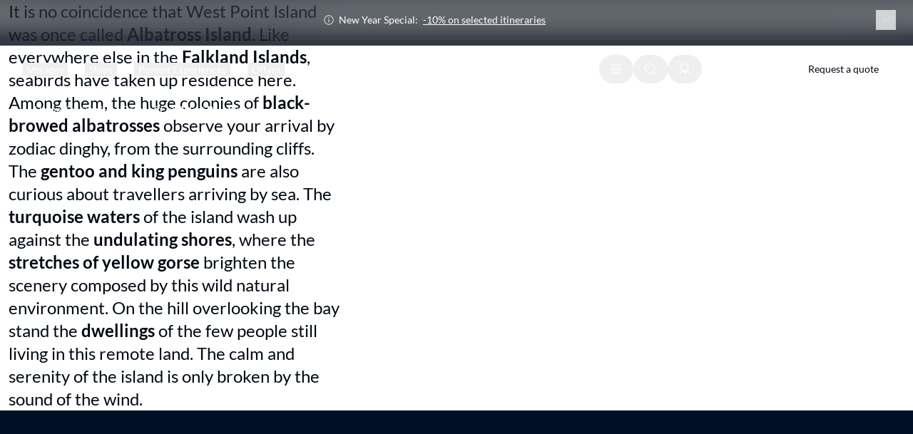

--- FILE ---
content_type: text/css; charset=utf-8
request_url: https://uk.ponant.com/_next/static/css/8f919426ddae175c.css
body_size: 1644
content:
:root{--global-color-gradient-protection-gradient-top-strong:linear-gradient(180deg,#000914cc 20%,#00091400);--global-color-gradient-protection-gradient-top-average:linear-gradient(180deg,#000914a3,#00091400);--global-color-gradient-protection-gradient-top-subtle:linear-gradient(180deg,#00091452,#00091400);--global-color-gradient-protection-gradient-bottom-strong:linear-gradient(180deg,#00091400,#000914cc 80%);--global-color-gradient-protection-gradient-bottom-average:linear-gradient(180deg,#00091400,#000914cc);--global-color-gradient-protection-gradient-bottom-subtle:linear-gradient(180deg,#00091400,#00091452);--global-blur-none:0rem;--global-blur-md:3rem;--global-blur-sm:1.5rem;--global-opacity-100:1;--global-opacity-80:0.8;--global-opacity-32:0.32;--global-opacity-16:0.16;--global-opacity-12:0.12;--global-opacity-4:0.04;--global-opacity-1:0.01;--global-opacity-0:0;--global-radius-none:0rem;--global-radius-full:62.4375rem;--global-radius-sm:0.25rem;--global-radius-xs:0.125rem;--global-border-none:0rem;--global-border-lg:0.125rem;--global-border-md:0.0625rem;--global-spacing-large-xxl:12.5rem;--global-spacing-none:0rem;--global-spacing-large-xl:10rem;--global-spacing-large-l:7.5rem;--global-spacing-large-m:5rem;--global-spacing-large-s:4rem;--global-spacing-large-xs:3.5rem;--global-spacing-medium-xxl:3rem;--global-spacing-medium-xl:2.5rem;--global-spacing-medium-l:2rem;--global-spacing-medium-m:1.5rem;--global-spacing-medium-s:1.25rem;--global-spacing-medium-xs:1rem;--global-spacing-small-xxl:0.75rem;--global-spacing-small-xl:0.5rem;--global-spacing-small-l:0.375rem;--global-spacing-small-m:0.25rem;--global-spacing-small-s:0.125rem;--global-spacing-small-xs:0.0625rem;--global-fonts-letter-spacing-0:0rem;--global-fonts-line-height-68:4.25rem;--global-fonts-line-height-64:4rem;--global-fonts-line-height-56:3.5rem;--global-fonts-line-height-52:3.25rem;--global-fonts-line-height-48:3rem;--global-fonts-line-height-42:2.625rem;--global-fonts-line-height-40:2.5rem;--global-fonts-line-height-32:2rem;--global-fonts-line-height-28:1.75rem;--global-fonts-line-height-24:1.5rem;--global-fonts-line-height-22:1.375rem;--global-fonts-line-height-20:1.25rem;--global-fonts-line-height-16:1rem;--global-fonts-font-weight-semi-bold:600;--global-fonts-font-weight-regular:400;--global-fonts-font-size-80:5rem;--global-fonts-font-size-72:4.5rem;--global-fonts-font-size-64:4rem;--global-fonts-font-size-56:3.5rem;--global-fonts-font-size-48:3rem;--global-fonts-font-size-44:2.75rem;--global-fonts-font-size-40:2.5rem;--global-fonts-font-size-32:2rem;--global-fonts-font-size-28:1.75rem;--global-fonts-font-size-24:1.5rem;--global-fonts-font-size-20:1.25rem;--global-fonts-font-size-16:1rem;--global-fonts-font-size-14:0.875rem;--global-fonts-font-size-12:0.75rem;--global-fonts-font-family-paul-gauguin:Cronos Pro;--global-fonts-font-family-ponant:Lato;--global-shadow-lg-y-offset:2rem;--global-shadow-lg-x-offset:0rem;--global-shadow-lg-blur:5rem;--global-shadow-lg-spread:0rem;--global-shadow-md-x-offset:0rem;--global-shadow-md-spread:0rem;--global-shadow-md-y-offset:0.25rem;--global-shadow-md-blur:7.25rem;--global-shadow-sm-x-offset:0rem;--global-shadow-sm-y-offset:1.5rem;--global-shadow-sm-blur:4rem;--global-shadow-sm-spread:0rem;--global-color-paul-gauguin-primary-primary-90:#278ba2;--global-color-paul-gauguin-primary-primary-100:#0e7189;--global-color-paul-gauguin-primary-primary-0:#ffffff;--global-color-paul-gauguin-primary-primary-70:#57a5b7;--global-color-paul-gauguin-primary-primary-10:#e7f2f5;--global-color-paul-gauguin-primary-primary-95:#1b849d;--global-color-paul-gauguin-primary-primary-20:#cfe5ea;--global-color-paul-gauguin-primary-primary-30:#b7d8e0;--global-color-paul-gauguin-primary-primary-40:#9fcbd6;--global-color-paul-gauguin-primary-primary-05:#f3f9fa;--global-color-paul-gauguin-primary-primary-60:#6fb2c1;--global-color-paul-gauguin-primary-primary-50:#87becb;--global-color-paul-gauguin-primary-primary-80:#3f98ad;--global-color-paul-gauguin-brand-pale-blue:#cfe5ea;--global-color-paul-gauguin-brand-ada-turk:#0f7e98;--global-color-paul-gauguin-brand-dk-gray-100:#4d4e4f;--global-color-paul-gauguin-brand-dk-blue-60:#749db2;--global-color-paul-gauguin-surface-turquoise-80:rgba(15,126,152,0.8);--global-color-paul-gauguin-surface-turquoise-64:rgba(15,126,152,0.64);--global-color-paul-gauguin-surface-turquoise-48:rgba(15,126,152,0.48);--global-color-paul-gauguin-surface-turquoise-40:rgba(15,126,152,0.4);--global-color-paul-gauguin-surface-turquoise-32:rgba(15,126,152,0.32);--global-color-paul-gauguin-surface-turquoise-24:rgba(15,126,152,0.24);--global-color-paul-gauguin-surface-turquoise-16:rgba(15,126,152,0.16);--global-color-paul-gauguin-surface-turquoise-12:rgba(15,126,152,0.12);--global-color-paul-gauguin-surface-turquoise-4:rgba(15,126,152,0.04);--global-color-paul-gauguin-surface-turquoise-1:rgba(15,126,152,0.01);--global-color-paul-gauguin-surface-turquoise-0:rgba(15,126,152,0);--global-color-paul-gauguin-surface-neutral-100-80:rgba(0,19,24,0.8);--global-color-paul-gauguin-surface-neutral-100-64:rgba(0,19,24,0.64);--global-color-paul-gauguin-surface-neutral-100-48:rgba(0,19,24,0.48);--global-color-paul-gauguin-surface-neutral-100-40:rgba(0,19,24,0.4);--global-color-paul-gauguin-surface-neutral-100-32:rgba(0,19,24,0.32);--global-color-paul-gauguin-surface-neutral-100-24:rgba(0,19,24,0.24);--global-color-paul-gauguin-surface-neutral-100-16:rgba(0,19,24,0.16);--global-color-paul-gauguin-surface-neutral-100-12:rgba(0,19,24,0.12);--global-color-paul-gauguin-surface-neutral-100-8:rgba(0,19,24,0.08);--global-color-paul-gauguin-surface-neutral-100-4:rgba(0,19,24,0.04);--global-color-paul-gauguin-surface-neutral-100-1:rgba(0,19,24,0.01);--global-color-paul-gauguin-surface-neutral-100-0:rgba(0,19,24,0);--global-color-paul-gauguin-surface-neutral-50-16:rgba(128,137,140,0.16);--global-color-paul-gauguin-surface-neutral-0-80:rgba(255,255,255,0.8);--global-color-paul-gauguin-surface-neutral-0-64:rgba(255,255,255,0.64);--global-color-paul-gauguin-surface-neutral-0-48:rgba(255,255,255,0.48);--global-color-paul-gauguin-surface-neutral-0-40:rgba(255,255,255,0.4);--global-color-paul-gauguin-surface-neutral-0-32:rgba(255,255,255,0.32);--global-color-paul-gauguin-surface-neutral-0-24:rgba(255,255,255,0.24);--global-color-paul-gauguin-surface-neutral-0-16:rgba(255,255,255,0.16);--global-color-paul-gauguin-surface-neutral-0-12:rgba(255,255,255,0.12);--global-color-paul-gauguin-surface-neutral-0-4:rgba(255,255,255,0.04);--global-color-paul-gauguin-surface-neutral-0-1:rgba(255,255,255,0.01);--global-color-paul-gauguin-neutral-neutral-100:#001318;--global-color-paul-gauguin-neutral-neutral-95:#0d1f24;--global-color-paul-gauguin-neutral-neutral-90:#1a2b2f;--global-color-paul-gauguin-neutral-neutral-80:#334246;--global-color-paul-gauguin-neutral-neutral-70:#4d5a5d;--global-color-paul-gauguin-neutral-neutral-60:#667275;--global-color-paul-gauguin-neutral-neutral-50:#80898c;--global-color-paul-gauguin-neutral-neutral-40:#99a1a3;--global-color-paul-gauguin-neutral-neutral-30:#b2b8ba;--global-color-paul-gauguin-neutral-neutral-20:#ccd0d1;--global-color-paul-gauguin-neutral-neutral-10:#e5e7e8;--global-color-paul-gauguin-neutral-neutral-05:#f2f3f3;--global-color-paul-gauguin-neutral-neutral-0:#ffffff;--global-color-ponant-system-red:#df0000;--global-color-ponant-system-green:#2b6f00;--global-color-ponant-system-orange:#ce7f2b;--global-color-ponant-contextual-south-asia:#b71b1a;--global-color-ponant-contextual-islands:#1b5fb7;--global-color-ponant-contextual-mediterranean:#007a87;--global-color-ponant-contextual-jungles:#224d01;--global-color-ponant-contextual-forests:#16230d;--global-color-ponant-contextual-rocks-greens:#1c1a12;--global-color-ponant-contextual-cold-coasts:#1c313d;--global-color-ponant-contextual-sea:#02124b;--global-color-ponant-contextual-polar:#c8e2ff;--global-color-ponant-contextual-dune:#d1c098;--global-color-ponant-surface-neutral-50-16:rgba(128,132,137,0.16);--global-color-ponant-surface-neutral-100-8:rgba(0,9,20,0.08);--global-color-ponant-surface-abyssal-blue-64:rgba(0,16,36,0.64);--global-color-ponant-surface-abyssal-blue-48:rgba(0,16,36,0.48);--global-color-ponant-surface-abyssal-blue-40:rgba(0,16,36,0.4);--global-color-ponant-surface-neutral-100-64:rgba(0,9,20,0.64);--global-color-ponant-surface-neutral-100-48:rgba(0,9,20,0.48);--global-color-ponant-surface-neutral-100-40:rgba(0,9,20,0.4);--global-color-ponant-surface-neutral-0-64:rgba(255,255,255,0.64);--global-color-ponant-surface-neutral-0-48:rgba(255,255,255,0.48);--global-color-ponant-surface-neutral-0-40:rgba(255,255,255,0.4);--global-color-ponant-surface-abyssal-blue-24:rgba(0,16,36,0.24);--global-color-ponant-surface-neutral-0-24:rgba(255,255,255,0.24);--global-color-ponant-surface-neutral-100-24:rgba(0,9,20,0.24);--global-color-ponant-surface-abyssal-blue-80:rgba(0,16,36,0.8);--global-color-ponant-surface-abyssal-blue-32:rgba(0,16,36,0.32);--global-color-ponant-surface-abyssal-blue-16:rgba(0,16,36,0.16);--global-color-ponant-surface-abyssal-blue-12:rgba(0,16,36,0.12);--global-color-ponant-surface-abyssal-blue-4:rgba(0,16,36,0.04);--global-color-ponant-surface-abyssal-blue-1:rgba(0,16,36,0.01);--global-color-ponant-surface-abyssal-blue-0:rgba(0,16,36,0);--global-color-ponant-surface-neutral-100-80:rgba(0,9,20,0.8);--global-color-ponant-surface-neutral-100-32:rgba(0,9,20,0.32);--global-color-ponant-surface-neutral-100-16:rgba(0,9,20,0.16);--global-color-ponant-surface-neutral-100-12:rgba(0,9,20,0.12);--global-color-ponant-surface-neutral-100-4:rgba(0,9,20,0.04);--global-color-ponant-surface-neutral-100-1:rgba(0,9,20,0.01);--global-color-ponant-surface-neutral-100-0:rgba(0,9,20,0);--global-color-ponant-surface-neutral-0-80:rgba(255,255,255,0.8);--global-color-ponant-surface-neutral-0-32:rgba(255,255,255,0.32);--global-color-ponant-surface-neutral-0-16:rgba(255,255,255,0.16);--global-color-ponant-surface-neutral-0-12:rgba(255,255,255,0.12);--global-color-ponant-surface-neutral-0-4:rgba(255,255,255,0.04);--global-color-ponant-surface-neutral-0-1:rgba(255,255,255,0.01);--global-color-ponant-blue-blue-100:#eff1ff;--global-color-ponant-blue-blue-200:#bec9ff;--global-color-ponant-blue-blue-300:#8ea0ff;--global-color-ponant-blue-blue-400:#5971f1;--global-color-ponant-blue-blue-500:#4055c8;--global-color-ponant-blue-blue-600:#2a3d9f;--global-color-ponant-blue-blue-700:#192877;--global-color-ponant-brand-light-blue:#e0ebf7;--global-color-ponant-brand-grey-blue:#4d5972;--global-color-ponant-brand-abyssal-blue:#001024;--global-color-ponant-neutral-neutral-90:#1a222c;--global-color-ponant-neutral-neutral-100:#000914;--global-color-ponant-neutral-neutral-95:#0d1520;--global-color-ponant-neutral-neutral-80:#333a43;--global-color-ponant-neutral-neutral-70:#4d535b;--global-color-ponant-neutral-neutral-60:#666b72;--global-color-ponant-neutral-neutral-50:#72767c;--global-color-ponant-neutral-neutral-40:#999da1;--global-color-ponant-neutral-neutral-30:#b2b5b8;--global-color-ponant-neutral-neutral-20:#ccced0;--global-color-ponant-neutral-neutral-10:#e5e6e7;--global-color-ponant-neutral-neutral-05:#f2f3f3;--global-color-ponant-neutral-neutral-0:#ffffff;--global-shadow-lg-color:var(--global-color-ponant-surface-neutral-100-12);--global-shadow-md-color:var(--global-color-ponant-surface-neutral-100-8);--global-shadow-sm-color:var(--global-color-ponant-surface-neutral-50-16)}[data-brand=PG]{--global-color-gradient-protection-gradient-top-strong:linear-gradient(180deg,#000914cc 20%,#00091400);--global-color-gradient-protection-gradient-top-average:linear-gradient(180deg,#000914a3,#00091400);--global-color-gradient-protection-gradient-top-subtle:linear-gradient(180deg,#00091452,#00091400);--global-color-gradient-protection-gradient-bottom-strong:linear-gradient(180deg,#00091400,#000914cc 80%);--global-color-gradient-protection-gradient-bottom-average:linear-gradient(180deg,#00091400,#000914cc);--global-color-gradient-protection-gradient-bottom-subtle:linear-gradient(180deg,#00091400,#00091452);--global-blur-none:0rem;--global-blur-md:3rem;--global-blur-sm:1.5rem;--global-opacity-100:1;--global-opacity-80:0.8;--global-opacity-32:0.32;--global-opacity-16:0.16;--global-opacity-12:0.12;--global-opacity-4:0.04;--global-opacity-1:0.01;--global-opacity-0:0;--global-radius-none:0rem;--global-radius-full:62.4375rem;--global-radius-sm:0.25rem;--global-radius-xs:0.125rem;--global-border-none:0rem;--global-border-lg:0.125rem;--global-border-md:0.0625rem;--global-spacing-large-xxl:12.5rem;--global-spacing-none:0rem;--global-spacing-large-xl:10rem;--global-spacing-large-l:7.5rem;--global-spacing-large-m:5rem;--global-spacing-large-s:4rem;--global-spacing-large-xs:3.5rem;--global-spacing-medium-xxl:3rem;--global-spacing-medium-xl:2.5rem;--global-spacing-medium-l:2rem;--global-spacing-medium-m:1.5rem;--global-spacing-medium-s:1.25rem;--global-spacing-medium-xs:1rem;--global-spacing-small-xxl:0.75rem;--global-spacing-small-xl:0.5rem;--global-spacing-small-l:0.375rem;--global-spacing-small-m:0.25rem;--global-spacing-small-s:0.125rem;--global-spacing-small-xs:0.0625rem;--global-fonts-letter-spacing-0:0rem;--global-fonts-line-height-68:4.25rem;--global-fonts-line-height-64:4rem;--global-fonts-line-height-56:3.5rem;--global-fonts-line-height-52:3.25rem;--global-fonts-line-height-48:3rem;--global-fonts-line-height-42:2.625rem;--global-fonts-line-height-40:2.5rem;--global-fonts-line-height-32:2rem;--global-fonts-line-height-28:1.75rem;--global-fonts-line-height-24:1.5rem;--global-fonts-line-height-22:1.375rem;--global-fonts-line-height-20:1.25rem;--global-fonts-line-height-16:1rem;--global-fonts-font-weight-semi-bold:600;--global-fonts-font-weight-regular:400;--global-fonts-font-size-80:5rem;--global-fonts-font-size-72:4.5rem;--global-fonts-font-size-64:4rem;--global-fonts-font-size-56:3.5rem;--global-fonts-font-size-48:3rem;--global-fonts-font-size-44:2.75rem;--global-fonts-font-size-40:2.5rem;--global-fonts-font-size-32:2rem;--global-fonts-font-size-28:1.75rem;--global-fonts-font-size-24:1.5rem;--global-fonts-font-size-20:1.25rem;--global-fonts-font-size-16:1rem;--global-fonts-font-size-14:0.875rem;--global-fonts-font-size-12:0.75rem;--global-fonts-font-family-paul-gauguin:Cronos Pro;--global-fonts-font-family-ponant:Lato;--global-shadow-lg-y-offset:2rem;--global-shadow-lg-x-offset:0rem;--global-shadow-lg-blur:5rem;--global-shadow-lg-spread:0rem;--global-shadow-md-x-offset:0rem;--global-shadow-md-spread:0rem;--global-shadow-md-y-offset:0.25rem;--global-shadow-md-blur:7.25rem;--global-shadow-sm-x-offset:0rem;--global-shadow-sm-y-offset:1.5rem;--global-shadow-sm-blur:4rem;--global-shadow-sm-spread:0rem;--global-color-paul-gauguin-primary-primary-90:#278ba2;--global-color-paul-gauguin-primary-primary-100:#0e7189;--global-color-paul-gauguin-primary-primary-0:#ffffff;--global-color-paul-gauguin-primary-primary-70:#57a5b7;--global-color-paul-gauguin-primary-primary-10:#e7f2f5;--global-color-paul-gauguin-primary-primary-95:#1b849d;--global-color-paul-gauguin-primary-primary-20:#cfe5ea;--global-color-paul-gauguin-primary-primary-30:#b7d8e0;--global-color-paul-gauguin-primary-primary-40:#9fcbd6;--global-color-paul-gauguin-primary-primary-05:#f3f9fa;--global-color-paul-gauguin-primary-primary-60:#6fb2c1;--global-color-paul-gauguin-primary-primary-50:#87becb;--global-color-paul-gauguin-primary-primary-80:#3f98ad;--global-color-paul-gauguin-brand-pale-blue:#cfe5ea;--global-color-paul-gauguin-brand-ada-turk:#0f7e98;--global-color-paul-gauguin-brand-dk-gray-100:#4d4e4f;--global-color-paul-gauguin-brand-dk-blue-60:#749db2;--global-color-paul-gauguin-surface-turquoise-80:rgba(15,126,152,0.8);--global-color-paul-gauguin-surface-turquoise-64:rgba(15,126,152,0.64);--global-color-paul-gauguin-surface-turquoise-48:rgba(15,126,152,0.48);--global-color-paul-gauguin-surface-turquoise-40:rgba(15,126,152,0.4);--global-color-paul-gauguin-surface-turquoise-32:rgba(15,126,152,0.32);--global-color-paul-gauguin-surface-turquoise-24:rgba(15,126,152,0.24);--global-color-paul-gauguin-surface-turquoise-16:rgba(15,126,152,0.16);--global-color-paul-gauguin-surface-turquoise-12:rgba(15,126,152,0.12);--global-color-paul-gauguin-surface-turquoise-4:rgba(15,126,152,0.04);--global-color-paul-gauguin-surface-turquoise-1:rgba(15,126,152,0.01);--global-color-paul-gauguin-surface-turquoise-0:rgba(15,126,152,0);--global-color-paul-gauguin-surface-neutral-100-80:rgba(0,19,24,0.8);--global-color-paul-gauguin-surface-neutral-100-64:rgba(0,19,24,0.64);--global-color-paul-gauguin-surface-neutral-100-48:rgba(0,19,24,0.48);--global-color-paul-gauguin-surface-neutral-100-40:rgba(0,19,24,0.4);--global-color-paul-gauguin-surface-neutral-100-32:rgba(0,19,24,0.32);--global-color-paul-gauguin-surface-neutral-100-24:rgba(0,19,24,0.24);--global-color-paul-gauguin-surface-neutral-100-16:rgba(0,19,24,0.16);--global-color-paul-gauguin-surface-neutral-100-12:rgba(0,19,24,0.12);--global-color-paul-gauguin-surface-neutral-100-8:rgba(0,19,24,0.08);--global-color-paul-gauguin-surface-neutral-100-4:rgba(0,19,24,0.04);--global-color-paul-gauguin-surface-neutral-100-1:rgba(0,19,24,0.01);--global-color-paul-gauguin-surface-neutral-100-0:rgba(0,19,24,0);--global-color-paul-gauguin-surface-neutral-50-16:rgba(128,137,140,0.16);--global-color-paul-gauguin-surface-neutral-0-80:rgba(255,255,255,0.8);--global-color-paul-gauguin-surface-neutral-0-64:rgba(255,255,255,0.64);--global-color-paul-gauguin-surface-neutral-0-48:rgba(255,255,255,0.48);--global-color-paul-gauguin-surface-neutral-0-40:rgba(255,255,255,0.4);--global-color-paul-gauguin-surface-neutral-0-32:rgba(255,255,255,0.32);--global-color-paul-gauguin-surface-neutral-0-24:rgba(255,255,255,0.24);--global-color-paul-gauguin-surface-neutral-0-16:rgba(255,255,255,0.16);--global-color-paul-gauguin-surface-neutral-0-12:rgba(255,255,255,0.12);--global-color-paul-gauguin-surface-neutral-0-4:rgba(255,255,255,0.04);--global-color-paul-gauguin-surface-neutral-0-1:rgba(255,255,255,0.01);--global-color-paul-gauguin-neutral-neutral-100:#001318;--global-color-paul-gauguin-neutral-neutral-95:#0d1f24;--global-color-paul-gauguin-neutral-neutral-90:#1a2b2f;--global-color-paul-gauguin-neutral-neutral-80:#334246;--global-color-paul-gauguin-neutral-neutral-70:#4d5a5d;--global-color-paul-gauguin-neutral-neutral-60:#667275;--global-color-paul-gauguin-neutral-neutral-50:#80898c;--global-color-paul-gauguin-neutral-neutral-40:#99a1a3;--global-color-paul-gauguin-neutral-neutral-30:#b2b8ba;--global-color-paul-gauguin-neutral-neutral-20:#ccd0d1;--global-color-paul-gauguin-neutral-neutral-10:#e5e7e8;--global-color-paul-gauguin-neutral-neutral-05:#f2f3f3;--global-color-paul-gauguin-neutral-neutral-0:#ffffff;--global-color-ponant-system-red:#df0000;--global-color-ponant-system-green:#2b6f00;--global-color-ponant-system-orange:#ce7f2b;--global-color-ponant-contextual-south-asia:#b71b1a;--global-color-ponant-contextual-islands:#1b5fb7;--global-color-ponant-contextual-mediterranean:#007a87;--global-color-ponant-contextual-jungles:#224d01;--global-color-ponant-contextual-forests:#16230d;--global-color-ponant-contextual-rocks-greens:#1c1a12;--global-color-ponant-contextual-cold-coasts:#1c313d;--global-color-ponant-contextual-sea:#02124b;--global-color-ponant-contextual-polar:#c8e2ff;--global-color-ponant-contextual-dune:#d1c098;--global-color-ponant-surface-neutral-50-16:rgba(128,132,137,0.16);--global-color-ponant-surface-neutral-100-8:rgba(0,9,20,0.08);--global-color-ponant-surface-abyssal-blue-64:rgba(0,16,36,0.64);--global-color-ponant-surface-abyssal-blue-48:rgba(0,16,36,0.48);--global-color-ponant-surface-abyssal-blue-40:rgba(0,16,36,0.4);--global-color-ponant-surface-neutral-100-64:rgba(0,9,20,0.64);--global-color-ponant-surface-neutral-100-48:rgba(0,9,20,0.48);--global-color-ponant-surface-neutral-100-40:rgba(0,9,20,0.4);--global-color-ponant-surface-neutral-0-64:rgba(255,255,255,0.64);--global-color-ponant-surface-neutral-0-48:rgba(255,255,255,0.48);--global-color-ponant-surface-neutral-0-40:rgba(255,255,255,0.4);--global-color-ponant-surface-abyssal-blue-24:rgba(0,16,36,0.24);--global-color-ponant-surface-neutral-0-24:rgba(255,255,255,0.24);--global-color-ponant-surface-neutral-100-24:rgba(0,9,20,0.24);--global-color-ponant-surface-abyssal-blue-80:rgba(0,16,36,0.8);--global-color-ponant-surface-abyssal-blue-32:rgba(0,16,36,0.32);--global-color-ponant-surface-abyssal-blue-16:rgba(0,16,36,0.16);--global-color-ponant-surface-abyssal-blue-12:rgba(0,16,36,0.12);--global-color-ponant-surface-abyssal-blue-4:rgba(0,16,36,0.04);--global-color-ponant-surface-abyssal-blue-1:rgba(0,16,36,0.01);--global-color-ponant-surface-abyssal-blue-0:rgba(0,16,36,0);--global-color-ponant-surface-neutral-100-80:rgba(0,9,20,0.8);--global-color-ponant-surface-neutral-100-32:rgba(0,9,20,0.32);--global-color-ponant-surface-neutral-100-16:rgba(0,9,20,0.16);--global-color-ponant-surface-neutral-100-12:rgba(0,9,20,0.12);--global-color-ponant-surface-neutral-100-4:rgba(0,9,20,0.04);--global-color-ponant-surface-neutral-100-1:rgba(0,9,20,0.01);--global-color-ponant-surface-neutral-100-0:rgba(0,9,20,0);--global-color-ponant-surface-neutral-0-80:rgba(255,255,255,0.8);--global-color-ponant-surface-neutral-0-32:rgba(255,255,255,0.32);--global-color-ponant-surface-neutral-0-16:rgba(255,255,255,0.16);--global-color-ponant-surface-neutral-0-12:rgba(255,255,255,0.12);--global-color-ponant-surface-neutral-0-4:rgba(255,255,255,0.04);--global-color-ponant-surface-neutral-0-1:rgba(255,255,255,0.01);--global-color-ponant-blue-blue-100:#eff1ff;--global-color-ponant-blue-blue-200:#bec9ff;--global-color-ponant-blue-blue-300:#8ea0ff;--global-color-ponant-blue-blue-400:#5971f1;--global-color-ponant-blue-blue-500:#4055c8;--global-color-ponant-blue-blue-600:#2a3d9f;--global-color-ponant-blue-blue-700:#192877;--global-color-ponant-brand-light-blue:#e0ebf7;--global-color-ponant-brand-grey-blue:#4d5972;--global-color-ponant-brand-abyssal-blue:#001024;--global-color-ponant-neutral-neutral-90:#1a222c;--global-color-ponant-neutral-neutral-100:#000914;--global-color-ponant-neutral-neutral-95:#0d1520;--global-color-ponant-neutral-neutral-80:#333a43;--global-color-ponant-neutral-neutral-70:#4d535b;--global-color-ponant-neutral-neutral-60:#666b72;--global-color-ponant-neutral-neutral-50:#72767c;--global-color-ponant-neutral-neutral-40:#999da1;--global-color-ponant-neutral-neutral-30:#b2b5b8;--global-color-ponant-neutral-neutral-20:#ccced0;--global-color-ponant-neutral-neutral-10:#e5e6e7;--global-color-ponant-neutral-neutral-05:#f2f3f3;--global-color-ponant-neutral-neutral-0:#ffffff;--global-shadow-lg-color:var(
    --global-color-paul-gauguin-surface-neutral-100-12
  );--global-shadow-md-color:var(
    --global-color-paul-gauguin-surface-neutral-100-8
  );--global-shadow-sm-color:var(
    --global-color-paul-gauguin-surface-neutral-50-16
  )}:root{--color-background-page-primary:var(--global-color-ponant-neutral-neutral-0);--color-background-page-secondary:var(
    --global-color-ponant-brand-abyssal-blue
  );--color-background-container-primary:var(
    --global-color-ponant-brand-abyssal-blue
  );--color-background-container-secondary:var(
    --global-color-ponant-neutral-neutral-0
  );--color-background-container-quaternary:var(
    --global-color-ponant-brand-light-blue
  );--color-background-container-tertiary:var(
    --global-color-ponant-brand-grey-blue
  );--color-background-container-secondary-alt:var(
    --global-color-ponant-surface-neutral-100-4
  );--color-background-container-primary-alt:var(
    --global-color-ponant-surface-neutral-0-4
  );--color-background-container-secondary-alt-64:var(
    --global-color-ponant-surface-neutral-100-64
  );--color-background-container-secondary-alt-48:var(
    --global-color-ponant-surface-neutral-100-48
  );--color-background-interactive-secondary-default:var(
    --global-color-ponant-neutral-neutral-0
  );--color-background-interactive-secondary-hover:var(
    --global-color-ponant-neutral-neutral-20
  );--color-background-interactive-secondary-pressed:var(
    --global-color-ponant-neutral-neutral-40
  );--color-background-interactive-secondary-selected:var(
    --global-color-ponant-neutral-neutral-40
  );--color-background-interactive-secondary-disabled:var(
    --global-color-ponant-neutral-neutral-80
  );--color-background-interactive-primary-default:var(
    --global-color-ponant-neutral-neutral-100
  );--color-background-interactive-primary-hover:var(
    --global-color-ponant-neutral-neutral-80
  );--color-background-interactive-primary-pressed:var(
    --global-color-ponant-neutral-neutral-60
  );--color-background-interactive-primary-selected:var(
    --global-color-ponant-neutral-neutral-60
  );--color-background-interactive-primary-disabled:var(
    --global-color-ponant-neutral-neutral-20
  );--color-background-interactive-switch-trigger:var(
    --global-color-ponant-neutral-neutral-0
  );--color-background-interactive-switch-off:var(
    --global-color-ponant-neutral-neutral-40
  );--color-background-interactive-switch-on:var(
    --global-color-ponant-brand-abyssal-blue
  );--color-background-interactive-switch-hover:var(
    --global-color-ponant-neutral-neutral-60
  );--color-background-interactive-primary-surface-default:var(
    --global-color-ponant-surface-neutral-100-32
  );--color-background-interactive-primary-surface-hover:var(
    --global-color-ponant-surface-neutral-100-40
  );--color-background-interactive-primary-surface-pressed:var(
    --global-color-ponant-surface-neutral-100-48
  );--color-background-interactive-primary-surface-selected:var(
    --global-color-ponant-surface-neutral-100-32
  );--color-background-interactive-primary-surface-disabled:var(
    --global-color-ponant-surface-neutral-100-12
  );--color-background-interactive-secondary-surface-default:var(
    --global-color-ponant-surface-neutral-0-32
  );--color-background-interactive-secondary-surface-hover:var(
    --global-color-ponant-surface-neutral-0-40
  );--color-background-interactive-secondary-surface-pressed:var(
    --global-color-ponant-surface-neutral-0-48
  );--color-background-interactive-secondary-surface-selected:var(
    --global-color-ponant-surface-neutral-0-32
  );--color-background-interactive-secondary-surface-disabled:var(
    --global-color-ponant-surface-neutral-0-12
  );--color-background-interactive-primary-ghost-hover:var(
    --global-color-ponant-neutral-neutral-10
  );--color-background-interactive-primary-ghost-pressed:var(
    --global-color-ponant-neutral-neutral-20
  );--color-background-interactive-secondary-ghost-hover:var(
    --global-color-ponant-neutral-neutral-90
  );--color-background-interactive-secondary-ghost-pressed:var(
    --global-color-ponant-neutral-neutral-80
  );--color-background-regions-dunes-rocks:var(
    --global-color-ponant-contextual-dune
  );--color-background-regions-polar:var(--global-color-ponant-contextual-polar);--color-background-regions-sea:var(--global-color-ponant-contextual-sea);--color-background-regions-cold-coasts:var(
    --global-color-ponant-contextual-cold-coasts
  );--color-background-regions-rocks-greens:var(
    --global-color-ponant-contextual-rocks-greens
  );--color-background-regions-forests:var(
    --global-color-ponant-contextual-forests
  );--color-background-regions-jungles:var(
    --global-color-ponant-contextual-jungles
  );--color-background-regions-mediterranean:var(
    --global-color-ponant-contextual-mediterranean
  );--color-background-regions-islands:var(
    --global-color-ponant-contextual-islands
  );--color-background-regions-south-asia:var(
    --global-color-ponant-contextual-south-asia
  );--color-background-system-warning:var(--global-color-ponant-system-orange);--color-background-system-success:var(--global-color-ponant-system-green);--color-background-system-error:var(--global-color-ponant-system-red);--color-content-text-primary-default:var(
    --global-color-ponant-neutral-neutral-100
  );--color-content-text-primary-hover:var(
    --global-color-ponant-neutral-neutral-70
  );--color-content-text-primary-disabled:var(
    --global-color-ponant-neutral-neutral-40
  );--color-content-text-on-bg-interactive-primary-default:var(
    --global-color-ponant-neutral-neutral-0
  );--color-content-text-on-bg-interactive-primary-disabled:var(
    --global-color-ponant-neutral-neutral-40
  );--color-content-text-on-bg-interactive-secondary-default:var(
    --global-color-ponant-neutral-neutral-100
  );--color-content-text-on-bg-interactive-secondary-disabled:var(
    --global-color-ponant-neutral-neutral-50
  );--color-content-text-secondary-default:var(
    --global-color-ponant-neutral-neutral-0
  );--color-content-text-secondary-hover:var(
    --global-color-ponant-neutral-neutral-40
  );--color-content-text-secondary-disabled:var(
    --global-color-ponant-neutral-neutral-70
  );--color-content-text-on-bg-interactive-primary-surface-default:var(
    --global-color-ponant-neutral-neutral-0
  );--color-content-text-on-bg-interactive-primary-surface-disabled:var(
    --global-color-ponant-surface-neutral-0-64
  );--color-content-text-on-bg-interactive-secondary-surface-default:var(
    --global-color-ponant-neutral-neutral-0
  );--color-content-text-on-bg-interactive-secondary-surface-disabled:var(
    --global-color-ponant-surface-neutral-0-48
  );--color-content-text-system-success:var(--global-color-ponant-system-green);--color-content-text-system-warning:var(--global-color-ponant-system-orange);--color-content-text-system-error:var(--global-color-ponant-system-red);--color-content-icon-primary-default:var(
    --global-color-ponant-neutral-neutral-100
  );--color-content-icon-primary-hover:var(
    --global-color-ponant-neutral-neutral-60
  );--color-content-icon-primary-disabled:var(
    --global-color-ponant-neutral-neutral-40
  );--color-content-icon-on-bg-interactive-primary-default:var(
    --global-color-ponant-neutral-neutral-0
  );--color-content-icon-on-bg-interactive-primary-disabled:var(
    --global-color-ponant-neutral-neutral-40
  );--color-content-icon-on-bg-interactive-secondary-default:var(
    --global-color-ponant-neutral-neutral-100
  );--color-content-icon-on-bg-interactive-secondary-disabled:var(
    --global-color-ponant-neutral-neutral-50
  );--color-content-icon-secondary-default:var(
    --global-color-ponant-neutral-neutral-0
  );--color-content-icon-secondary-hover:var(
    --global-color-ponant-neutral-neutral-40
  );--color-content-icon-secondary-disabled:var(
    --global-color-ponant-neutral-neutral-70
  );--color-content-icon-on-bg-interactive-primary-surface-default:var(
    --global-color-ponant-neutral-neutral-0
  );--color-content-icon-on-bg-interactive-primary-surface-disabled:var(
    --global-color-ponant-surface-neutral-0-64
  );--color-content-icon-on-bg-interactive-secondary-surface-default:var(
    --global-color-ponant-neutral-neutral-0
  );--color-content-icon-on-bg-interactive-secondary-surface-disabled:var(
    --global-color-ponant-surface-neutral-0-48
  );--color-content-icon-system-success:var(--global-color-ponant-system-green);--color-content-icon-system-warning:var(--global-color-ponant-system-orange);--color-content-icon-system-error:var(--global-color-ponant-system-red);--color-content-icon-accent-default:var(
    --global-color-ponant-neutral-neutral-100
  );--color-content-icon-accent-hover:var(
    --global-color-ponant-neutral-neutral-60
  );--color-content-icon-accent-disabled:var(
    --global-color-ponant-neutral-neutral-40
  );--color-content-color:var(--ffffff);--color-border-static-secondary:var(
    --global-color-ponant-neutral-neutral-70
  );--color-border-static-secondary-surface:var(
    --global-color-ponant-surface-neutral-0-32
  );--color-border-static-primary-surface:var(
    --global-color-ponant-surface-neutral-100-32
  );--color-border-static-primary:var(--global-color-ponant-neutral-neutral-30);--color-border-static-primary-alt-1:var(
    --global-color-ponant-neutral-neutral-20
  );--color-border-static-primary-surface-alt-1:var(
    --global-color-ponant-surface-neutral-100-24
  );--color-border-static-primary-alt-2:var(
    --global-color-ponant-neutral-neutral-10
  );--color-border-static-primary-surface-alt-2:var(
    --global-color-ponant-surface-neutral-100-16
  );--color-border-static-secondary-alt-1:var(
    --global-color-ponant-neutral-neutral-80
  );--color-border-static-secondary-surface-alt-1:var(
    --global-color-ponant-surface-neutral-0-24
  );--color-border-static-secondary-alt-2:var(
    --global-color-ponant-neutral-neutral-90
  );--color-border-static-secondary-surface-alt-2:var(
    --global-color-ponant-surface-neutral-0-16
  );--color-border-interactive-secondary-alt-default:var(
    --global-color-ponant-surface-neutral-0-32
  );--color-border-interactive-secondary-alt-hover:var(
    --global-color-ponant-surface-neutral-0-48
  );--color-border-interactive-secondary-alt-disabled:var(
    --global-color-ponant-surface-neutral-0-16
  );--color-border-interactive-secondary-alt-pressed:var(
    --global-color-ponant-surface-neutral-0-64
  );--color-border-interactive-secondary-alt-focused:var(
    --global-color-ponant-neutral-neutral-0
  );--color-border-interactive-primary-alt-default:var(
    --global-color-ponant-surface-neutral-100-16
  );--color-border-interactive-primary-alt-hover:var(
    --global-color-ponant-surface-neutral-100-32
  );--color-border-interactive-primary-alt-pressed:var(
    --global-color-ponant-surface-neutral-100-48
  );--color-border-interactive-primary-alt-focused:var(
    --global-color-ponant-neutral-neutral-100
  );--color-border-interactive-primary-alt-disabled:var(
    --global-color-ponant-surface-neutral-100-16
  );--color-border-interactive-primary-default:var(
    --global-color-ponant-neutral-neutral-100
  );--color-border-interactive-primary-hover:var(
    --global-color-ponant-surface-neutral-100-48
  );--color-border-interactive-primary-pressed:var(
    --global-color-ponant-surface-neutral-100-32
  );--color-border-interactive-primary-focused:var(
    --global-color-ponant-brand-abyssal-blue
  );--color-border-interactive-primary-disabled:var(
    --global-color-ponant-surface-neutral-100-16
  );--color-border-interactive-secondary-default:var(
    --global-color-ponant-neutral-neutral-0
  );--color-border-interactive-secondary-hover:var(
    --global-color-ponant-surface-neutral-0-48
  );--color-border-interactive-secondary-pressed:var(
    --global-color-ponant-surface-neutral-0-32
  );--color-border-interactive-secondary-focused:var(
    --global-color-ponant-neutral-neutral-0
  );--color-border-interactive-secondary-disabled:var(
    --global-color-ponant-surface-neutral-0-16
  );--color-border-system-success:var(--global-color-ponant-system-green);--color-border-system-warning:var(--global-color-ponant-system-orange);--color-border-system-error:var(--global-color-ponant-system-red)}[data-brand=PG]{--color-background-page-primary:var(
    --global-color-paul-gauguin-neutral-neutral-0
  );--color-background-page-secondary:var(
    --global-color-paul-gauguin-brand-ada-turk
  );--color-background-container-primary:var(
    --global-color-paul-gauguin-brand-ada-turk
  );--color-background-container-secondary:var(
    --global-color-paul-gauguin-neutral-neutral-0
  );--color-background-container-quaternary:var(
    --global-color-paul-gauguin-brand-pale-blue
  );--color-background-container-tertiary:var(
    --global-color-paul-gauguin-primary-primary-50
  );--color-background-container-secondary-alt:var(
    --global-color-paul-gauguin-surface-neutral-100-4
  );--color-background-container-primary-alt:var(
    --global-color-paul-gauguin-surface-neutral-0-4
  );--color-background-container-secondary-alt-64:var(
    --global-color-paul-gauguin-surface-neutral-0-64
  );--color-background-container-secondary-alt-48:var(
    --global-color-paul-gauguin-surface-neutral-0-48
  );--color-background-interactive-secondary-default:var(
    --global-color-paul-gauguin-neutral-neutral-0
  );--color-background-interactive-secondary-hover:var(
    --global-color-paul-gauguin-surface-neutral-0-64
  );--color-background-interactive-secondary-pressed:var(
    --global-color-paul-gauguin-surface-neutral-0-40
  );--color-background-interactive-secondary-selected:var(
    --global-color-paul-gauguin-surface-neutral-0-40
  );--color-background-interactive-secondary-disabled:var(
    --global-color-paul-gauguin-surface-neutral-0-80
  );--color-background-interactive-primary-default:var(
    --global-color-paul-gauguin-primary-primary-100
  );--color-background-interactive-primary-hover:var(
    --global-color-paul-gauguin-primary-primary-80
  );--color-background-interactive-primary-pressed:var(
    --global-color-paul-gauguin-primary-primary-60
  );--color-background-interactive-primary-selected:var(
    --global-color-paul-gauguin-primary-primary-60
  );--color-background-interactive-primary-disabled:var(
    --global-color-paul-gauguin-primary-primary-20
  );--color-background-interactive-switch-trigger:var(
    --global-color-paul-gauguin-neutral-neutral-0
  );--color-background-interactive-switch-off:var(
    --global-color-paul-gauguin-neutral-neutral-40
  );--color-background-interactive-switch-on:var(
    --global-color-paul-gauguin-brand-ada-turk
  );--color-background-interactive-switch-hover:var(
    --global-color-paul-gauguin-neutral-neutral-60
  );--color-background-interactive-primary-surface-default:var(
    --global-color-paul-gauguin-surface-neutral-100-32
  );--color-background-interactive-primary-surface-hover:var(
    --global-color-ponant-surface-neutral-100-40
  );--color-background-interactive-primary-surface-pressed:var(
    --global-color-ponant-surface-neutral-100-48
  );--color-background-interactive-primary-surface-selected:var(
    --global-color-ponant-surface-neutral-100-32
  );--color-background-interactive-primary-surface-disabled:var(
    --global-color-ponant-surface-neutral-100-12
  );--color-background-interactive-secondary-surface-default:var(
    --global-color-paul-gauguin-surface-neutral-0-32
  );--color-background-interactive-secondary-surface-hover:var(
    --global-color-paul-gauguin-surface-neutral-0-40
  );--color-background-interactive-secondary-surface-pressed:var(
    --global-color-paul-gauguin-surface-neutral-0-48
  );--color-background-interactive-secondary-surface-selected:var(
    --global-color-paul-gauguin-surface-neutral-0-32
  );--color-background-interactive-secondary-surface-disabled:var(
    --global-color-paul-gauguin-surface-neutral-0-32
  );--color-background-interactive-primary-ghost-hover:var(
    --global-color-ponant-neutral-neutral-10
  );--color-background-interactive-primary-ghost-pressed:var(
    --global-color-ponant-neutral-neutral-20
  );--color-background-interactive-secondary-ghost-hover:var(
    --global-color-paul-gauguin-neutral-neutral-90
  );--color-background-interactive-secondary-ghost-pressed:var(
    --global-color-paul-gauguin-neutral-neutral-80
  );--color-background-regions-dunes-rocks:var(
    --global-color-ponant-contextual-dune
  );--color-background-regions-polar:var(--global-color-ponant-contextual-polar);--color-background-regions-sea:var(--global-color-ponant-contextual-sea);--color-background-regions-cold-coasts:var(
    --global-color-ponant-contextual-cold-coasts
  );--color-background-regions-rocks-greens:var(
    --global-color-ponant-contextual-rocks-greens
  );--color-background-regions-forests:var(
    --global-color-ponant-contextual-forests
  );--color-background-regions-jungles:var(
    --global-color-ponant-contextual-jungles
  );--color-background-regions-mediterranean:var(
    --global-color-ponant-contextual-mediterranean
  );--color-background-regions-islands:var(
    --global-color-ponant-contextual-islands
  );--color-background-regions-south-asia:var(
    --global-color-ponant-contextual-south-asia
  );--color-background-system-warning:var(--global-color-ponant-system-orange);--color-background-system-success:var(--global-color-ponant-system-green);--color-background-system-error:var(--global-color-ponant-system-red);--color-content-text-primary-default:var(
    --global-color-paul-gauguin-neutral-neutral-100
  );--color-content-text-primary-hover:var(
    --global-color-paul-gauguin-neutral-neutral-70
  );--color-content-text-primary-disabled:var(
    --global-color-paul-gauguin-neutral-neutral-40
  );--color-content-text-on-bg-interactive-primary-default:var(
    --global-color-paul-gauguin-neutral-neutral-0
  );--color-content-text-on-bg-interactive-primary-disabled:var(
    --global-color-paul-gauguin-primary-primary-40
  );--color-content-text-on-bg-interactive-secondary-default:var(
    --global-color-paul-gauguin-neutral-neutral-100
  );--color-content-text-on-bg-interactive-secondary-disabled:var(
    --global-color-paul-gauguin-neutral-neutral-50
  );--color-content-text-secondary-default:var(
    --global-color-paul-gauguin-neutral-neutral-0
  );--color-content-text-secondary-hover:var(
    --global-color-paul-gauguin-neutral-neutral-40
  );--color-content-text-secondary-disabled:var(
    --global-color-paul-gauguin-neutral-neutral-70
  );--color-content-text-on-bg-interactive-primary-surface-default:var(
    --global-color-paul-gauguin-neutral-neutral-0
  );--color-content-text-on-bg-interactive-primary-surface-disabled:var(
    --global-color-paul-gauguin-surface-neutral-0-64
  );--color-content-text-on-bg-interactive-secondary-surface-default:var(
    --global-color-paul-gauguin-neutral-neutral-0
  );--color-content-text-on-bg-interactive-secondary-surface-disabled:var(
    --global-color-paul-gauguin-surface-neutral-0-48
  );--color-content-text-system-success:var(--global-color-ponant-system-green);--color-content-text-system-warning:var(--global-color-ponant-system-orange);--color-content-text-system-error:var(--global-color-ponant-system-red);--color-content-icon-primary-default:var(
    --global-color-paul-gauguin-neutral-neutral-100
  );--color-content-icon-primary-hover:var(
    --global-color-paul-gauguin-neutral-neutral-60
  );--color-content-icon-primary-disabled:var(
    --global-color-paul-gauguin-neutral-neutral-40
  );--color-content-icon-on-bg-interactive-primary-default:var(
    --global-color-paul-gauguin-neutral-neutral-0
  );--color-content-icon-on-bg-interactive-primary-disabled:var(
    --global-color-paul-gauguin-neutral-neutral-40
  );--color-content-icon-on-bg-interactive-secondary-default:var(
    --global-color-paul-gauguin-neutral-neutral-100
  );--color-content-icon-on-bg-interactive-secondary-disabled:var(
    --global-color-paul-gauguin-neutral-neutral-50
  );--color-content-icon-secondary-default:var(
    --global-color-paul-gauguin-neutral-neutral-0
  );--color-content-icon-secondary-hover:var(
    --global-color-paul-gauguin-neutral-neutral-40
  );--color-content-icon-secondary-disabled:var(
    --global-color-paul-gauguin-neutral-neutral-70
  );--color-content-icon-on-bg-interactive-primary-surface-default:var(
    --global-color-paul-gauguin-neutral-neutral-0
  );--color-content-icon-on-bg-interactive-primary-surface-disabled:var(
    --global-color-paul-gauguin-surface-neutral-0-64
  );--color-content-icon-on-bg-interactive-secondary-surface-default:var(
    --global-color-paul-gauguin-neutral-neutral-0
  );--color-content-icon-on-bg-interactive-secondary-surface-disabled:var(
    --global-color-paul-gauguin-surface-neutral-0-48
  );--color-content-icon-system-success:var(--global-color-ponant-system-green);--color-content-icon-system-warning:var(--global-color-ponant-system-orange);--color-content-icon-system-error:var(--global-color-ponant-system-red);--color-content-icon-accent-default:var(
    --global-color-paul-gauguin-primary-primary-100
  );--color-content-icon-accent-hover:var(
    --global-color-paul-gauguin-primary-primary-60
  );--color-content-icon-accent-disabled:var(
    --global-color-paul-gauguin-primary-primary-40
  );--color-content-color:var(--ffffff);--color-border-static-secondary:var(
    --global-color-ponant-neutral-neutral-70
  );--color-border-static-secondary-surface:var(
    --global-color-ponant-surface-neutral-0-32
  );--color-border-static-primary-surface:var(
    --global-color-ponant-surface-neutral-100-32
  );--color-border-static-primary:var(--global-color-ponant-neutral-neutral-30);--color-border-static-primary-alt-1:var(
    --global-color-ponant-neutral-neutral-20
  );--color-border-static-primary-surface-alt-1:var(
    --global-color-ponant-surface-neutral-100-24
  );--color-border-static-primary-alt-2:var(
    --global-color-ponant-neutral-neutral-10
  );--color-border-static-primary-surface-alt-2:var(
    --global-color-ponant-surface-neutral-100-16
  );--color-border-static-secondary-alt-1:var(
    --global-color-ponant-neutral-neutral-80
  );--color-border-static-secondary-surface-alt-1:var(
    --global-color-ponant-surface-neutral-0-24
  );--color-border-static-secondary-alt-2:var(
    --global-color-ponant-neutral-neutral-90
  );--color-border-static-secondary-surface-alt-2:var(
    --global-color-ponant-surface-neutral-0-16
  );--color-border-interactive-secondary-alt-default:var(
    --global-color-paul-gauguin-surface-neutral-0-32
  );--color-border-interactive-secondary-alt-hover:var(
    --global-color-paul-gauguin-surface-neutral-0-48
  );--color-border-interactive-secondary-alt-disabled:var(
    --global-color-paul-gauguin-surface-neutral-0-16
  );--color-border-interactive-secondary-alt-pressed:var(
    --global-color-paul-gauguin-surface-neutral-0-64
  );--color-border-interactive-secondary-alt-focused:var(
    --global-color-paul-gauguin-neutral-neutral-0
  );--color-border-interactive-primary-alt-default:var(
    --global-color-paul-gauguin-surface-neutral-100-16
  );--color-border-interactive-primary-alt-hover:var(
    --global-color-paul-gauguin-surface-neutral-100-32
  );--color-border-interactive-primary-alt-pressed:var(
    --global-color-paul-gauguin-surface-neutral-100-48
  );--color-border-interactive-primary-alt-focused:var(
    --global-color-paul-gauguin-neutral-neutral-100
  );--color-border-interactive-primary-alt-disabled:var(
    --global-color-paul-gauguin-surface-neutral-100-16
  );--color-border-interactive-primary-default:var(
    --global-color-paul-gauguin-primary-primary-100
  );--color-border-interactive-primary-hover:var(
    --global-color-paul-gauguin-surface-turquoise-48
  );--color-border-interactive-primary-pressed:var(
    --global-color-paul-gauguin-surface-turquoise-32
  );--color-border-interactive-primary-focused:var(
    --global-color-paul-gauguin-brand-ada-turk
  );--color-border-interactive-primary-disabled:var(
    --global-color-paul-gauguin-surface-turquoise-16
  );--color-border-interactive-secondary-default:var(
    --global-color-paul-gauguin-neutral-neutral-0
  );--color-border-interactive-secondary-hover:var(
    --global-color-paul-gauguin-surface-neutral-0-48
  );--color-border-interactive-secondary-pressed:var(
    --global-color-paul-gauguin-surface-neutral-0-32
  );--color-border-interactive-secondary-focused:var(
    --global-color-paul-gauguin-neutral-neutral-0
  );--color-border-interactive-secondary-disabled:var(
    --global-color-paul-gauguin-surface-neutral-0-16
  );--color-border-system-success:var(--global-color-ponant-system-green);--color-border-system-warning:var(--global-color-ponant-system-orange);--color-border-system-error:var(--global-color-ponant-system-red)}

--- FILE ---
content_type: application/javascript; charset=utf-8
request_url: https://uk.ponant.com/_next/static/chunks/app/%5Blocale%5D/not-found-962a131624f045ea.js
body_size: -2
content:
(self.webpackChunk_N_E=self.webpackChunk_N_E||[]).push([[3224],{1246:(e,t,n)=>{"use strict";n.d(t,{A:()=>i});var r=n(95155),l=n(12388),o=n(79882),a=n(27043),c=n(9723);let i=e=>{let{href:t,children:n,type:i="internal",target:s="_self",scroll:u=!0,...f}=e,h=(0,a.useLocale)(),d=()=>(0,r.jsx)(l.N_,{...f,href:t,scroll:u,target:s,children:n});switch(i){case"story":return(()=>{let e=(0,o.Ff)(t,h);return(0,r.jsx)(l.N_,{...f,href:e,target:s,scroll:u,children:n})})();case"internal":return d();case"url":case"asset":return(0,r.jsx)("a",{...f,rel:"noopener noreferrer",href:t,target:s,children:n});default:return c.A.warn("Unsupported link type: ".concat(i)),d()}}},26038:(e,t,n)=>{"use strict";function r(){return(r=Object.assign?Object.assign.bind():function(e){for(var t=1;t<arguments.length;t++){var n=arguments[t];for(var r in n)({}).hasOwnProperty.call(n,r)&&(e[r]=n[r])}return e}).apply(null,arguments)}n.d(t,{_:()=>r})},30809:(e,t,n)=>{Promise.resolve().then(n.bind(n,45626)),Promise.resolve().then(n.bind(n,48882)),Promise.resolve().then(n.bind(n,48513)),Promise.resolve().then(n.bind(n,77394)),Promise.resolve().then(n.bind(n,40857))},40857:(e,t,n)=>{"use strict";n.d(t,{default:()=>o});var r=n(95155);n(12115),n(20554),n(84425),n(39829);var l=n(63266);function o(e){let{story:t}=e;return(0,r.jsx)(l.A,{blok:t.content})}},45626:(e,t,n)=>{"use strict";n.d(t,{default:()=>s});var r=n(26038),l=n(6874),o=n.n(l),a=n(35695),c=n(12115),i=n(85808),s=(0,c.forwardRef)(function(e,t){let{defaultLocale:n,href:l,locale:s,localeCookie:u,onClick:f,prefetch:h,unprefixed:d,...p}=e,v=(0,i.A)(),m=null!=s&&s!==v,b=s||v,g=function(){let[e,t]=(0,c.useState)();return(0,c.useEffect)(()=>{t(window.location.host)},[]),e}(),k=g&&d&&(d.domains[g]===b||!Object.keys(d.domains).includes(g)&&v===n&&!s)?d.pathname:l,w=(0,a.usePathname)();return m&&(h&&console.error("The `prefetch` prop is currently not supported when using the `locale` prop on `Link` to switch the locale.`"),h=!1),c.createElement(o(),(0,r._)({ref:t,href:k,hrefLang:m?s:void 0,onClick:function(e){(function(e,t,n,r){if(!e||r===n||null==r||!t)return;let l=function(e){let t=arguments.length>1&&void 0!==arguments[1]?arguments[1]:window.location.pathname;return"/"===e?t:t.replace(e,"")}(t),{name:o,...a}=e;a.path||(a.path=""!==l?l:"/");let c="".concat(o,"=").concat(r,";");for(let[e,t]of Object.entries(a))c+="".concat("maxAge"===e?"max-age":e),"boolean"!=typeof t&&(c+="="+t),c+=";";document.cookie=c})(u,w,v,s),f&&f(e)},prefetch:h},p))})},48513:(e,t,n)=>{"use strict";n.d(t,{ErrorLink:()=>c});var r=n(95155),l=n(12321),o=n(1246),a=n(27043);let c=e=>{let{errorCode:t=500,href:n,...c}=e,i=(0,a.useTranslations)("error")("".concat(t,".button"));return(0,r.jsx)(l.B,{...c,asChild:!0,children:(0,r.jsx)(o.A,{href:n,type:"internal",children:i})})}},48882:(e,t,n)=>{"use strict";n.d(t,{default:()=>v});var r=n(26038),l=n(35695),o=n(12115),a=n(85808),c=n(87358);function i(e){return("object"==typeof e?null==e.host&&null==e.hostname:!/^[a-z]+:/i.test(e))&&!function(e){let t="object"==typeof e?e.pathname:e;return null!=t&&!t.startsWith("/")}(e)}function s(e,t){let n;return"string"==typeof e?n=u(t,e):(n={...e},e.pathname&&(n.pathname=u(t,e.pathname))),n}function u(e,t){let n=e;return/^\/(\?.*)?$/.test(t)&&(t=t.slice(1)),n+=t}function f(e){return e.includes("[[...")}function h(e){return e.includes("[...")}function d(e){return e.includes("[")}var p=n(45626);let v=(0,o.forwardRef)(function(e,t){let{href:n,locale:c,localeCookie:u,localePrefixMode:f,prefix:h,...d}=e,v=(0,l.usePathname)(),m=(0,a.A)(),b=c!==m,[g,k]=(0,o.useState)(()=>i(n)&&("never"!==f||b)?s(n,h):n);return(0,o.useEffect)(()=>{v&&k(function(e,t){var n,r;let l=arguments.length>2&&void 0!==arguments[2]?arguments[2]:t,o=arguments.length>3?arguments[3]:void 0,a=arguments.length>4?arguments[4]:void 0;if(!i(e))return e;let c=(n=a,(r=o)===n||r.startsWith("".concat(n,"/")));return(t!==l||c)&&null!=a?s(e,a):e}(n,c,m,v,h))},[m,n,c,v,h]),o.createElement(p.default,(0,r._)({ref:t,href:g,locale:c,localeCookie:u},d))});v.displayName="ClientLink"},85808:(e,t,n)=>{"use strict";n.d(t,{A:()=>a});var r=n(35695),l=n(97526);let o="locale";function a(){let e,t=(0,r.useParams)();try{e=(0,l.useLocale)()}catch(n){if("string"!=typeof(null==t?void 0:t[o]))throw n;e=t[o]}return e}}},e=>{var t=t=>e(e.s=t);e.O(0,[9268,7089,1604,2506,1812,6512,5125,5815,9743,2478,6050,4643,7778,8441,1684,7358],()=>t(30809)),_N_E=e.O()}]);

--- FILE ---
content_type: application/javascript; charset=utf-8
request_url: https://uk.ponant.com/_next/static/chunks/app/%5Blocale%5D/layout-b2d52d668f5d295b.js
body_size: 96280
content:
(self.webpackChunk_N_E=self.webpackChunk_N_E||[]).push([[281,4643,5477,8450],{1246:(e,l,n)=>{"use strict";n.d(l,{A:()=>o});var a=n(95155),t=n(12388),i=n(79882),s=n(27043),r=n(9723);let o=e=>{let{href:l,children:n,type:o="internal",target:d="_self",scroll:c=!0,...m}=e,u=(0,s.useLocale)(),p=()=>(0,a.jsx)(t.N_,{...m,href:l,scroll:c,target:d,children:n});switch(o){case"story":return(()=>{let e=(0,i.Ff)(l,u);return(0,a.jsx)(t.N_,{...m,href:e,target:d,scroll:c,children:n})})();case"internal":return p();case"url":case"asset":return(0,a.jsx)("a",{...m,rel:"noopener noreferrer",href:l,target:d,children:n});default:return r.A.warn("Unsupported link type: ".concat(o)),p()}}},4166:(e,l,n)=>{"use strict";n.d(l,{A:()=>d});var a=n(95155),t=n(66766),i=n(49017),s=n(27043),r=n(40364),o=n(59217);let d=e=>{let{height:l,width:n,sizes:d}=e,c=(0,s.useLocale)(),[m]=(0,r.wA)(c),{user:u}=(0,o.A)(),p=(null==u?void 0:u.pycStatus)||i.ml.NONE,x=i.SX[p];return(0,a.jsx)(t.default,{role:"presentation",height:l||150,width:n||250,sizes:d||"250px",className:"object-cover object-center rounded-pon-sm shadow-pon-lg",src:"/images/pyc/".concat(m,"/").concat(x),alt:p})}},5613:(e,l,n)=>{"use strict";n.d(l,{Footer:()=>A});var a,t,i=n(95155),s=n(12115),r=n(27043),o=n(66766),d=n(86089),c=n(42094),m=n(60056),u=n(99864),p=n(24131),x=n(1246),h=n(52732),v=n(40364),f=n(41173);function g(){return(g=Object.assign?Object.assign.bind():function(e){for(var l=1;l<arguments.length;l++){var n=arguments[l];for(var a in n)({}).hasOwnProperty.call(n,a)&&(e[a]=n[a])}return e}).apply(null,arguments)}let b=function(e){return s.createElement("svg",g({xmlns:"http://www.w3.org/2000/svg",width:308,height:64,fill:"none",viewBox:"0 0 308 64"},e),a||(a=s.createElement("path",{fill:"#fff",d:"M39.1 55.31c4.978-7.152 5.52-21.273-2.987-32.408 2.896 7.152 2.172 17.834-1.72 26.976z"})),t||(t=s.createElement("path",{fill:"#fff",d:"M69.51 57.301C73.855 45.533 75.484 21.545 53.038 0c9.956 15.48 14.3 35.304 6.426 56.849-1.72 0-5.702.09-8.327.18 6.517-8.599 8.78-25.074-5.52-47.252 3.8 13.125 5.43 24.712-.091 39.468l5.52 7.785C33.942 57.935 11.405 61.375 0 63.185L1.72 64c7.602-1.086 51.046-7.242 76.298-2.444l4.254-2.082c-2.896-.905-7.331-1.72-12.762-2.173M197.58 8.328h-1.991v29.42l-24.981-29.42h-5.973c.905.453 2.172 1.63 2.172 3.169v34.036h1.991V12.945l27.424 32.679h1.267zM271.073 8.328v29.42l-24.981-29.42h-5.883c.905.453 2.172 1.63 2.172 3.169v34.036h1.992V12.945l27.424 32.679h1.267V10.5c2.353-.272 7.874-.634 14.119-.634v35.757h4.616V9.867c8.96 0 15.477.815 15.477.815L308 8.419zM142.732 7.876c-12.671 0-18.826 8.509-18.826 19.1 0 10.5 6.064 19.1 18.826 19.1 12.671 0 18.825-8.509 18.825-19.1 0-10.5-6.154-19.1-18.825-19.1m.362 36.752c-9.413 0-14.12-7.876-14.301-17.652s4.164-17.652 13.667-17.652 14.119 7.875 14.301 17.652c.181 9.776-4.254 17.652-13.667 17.652M90.508 8.328c.906.453 2.173 1.63 2.173 3.169v34.036h4.615V10.23c1.901-.271 5.793-.543 8.418-.362 2.353.09 5.159.815 6.969 2.082 2.172 1.539 3.439 3.802 3.53 6.88.271 12.673-12.219 11.949-17.378 10.5v1.901c4.164.634 13.305 1.358 19.097-4.254 2.173-2.082 3.259-5.34 2.987-8.419-.271-3.983-2.715-7.604-9.232-9.414-3.529-.996-7.331-.905-12.761-.905zM234.055 45.624h5.159L219.935 8.328h-2.172l-17.106 37.296h2.172l6.064-13.217h18.193zm-24.347-15.027 7.693-16.656 8.779 16.656zM99.921 61.827l-.09 1.177h-7.24v-9.233h7.059l.09 1.177h-5.52v2.715h4.706v1.087h-4.707v3.077zM114.946 58.207l3.62 4.797h-1.81l-2.987-3.983-2.896 3.983h-1.81l3.529-4.707-3.439-4.436h1.901l2.715 3.712 2.715-3.712h1.81zM132.233 59.474h-2.263v3.44h-1.539V53.77h3.802c2.805 0 3.982.905 3.982 2.897.091 1.9-1.086 2.806-3.982 2.806m0-4.617h-2.263v3.621h2.263c1.629 0 2.353-.362 2.353-1.81.09-1.358-.634-1.81-2.353-1.81M153.231 61.737l-.091 1.177h-6.878V53.77h1.538v7.966zM166.988 63.095c-3.349 0-4.706-1.358-4.706-4.707 0-3.35 1.357-4.708 4.706-4.708 3.439 0 4.706 1.358 4.706 4.708s-1.357 4.707-4.706 4.707m0-8.328c-2.263 0-3.077.724-3.077 3.53s.814 3.53 3.077 3.53 3.077-.814 3.077-3.53-.905-3.53-3.077-3.53M187.262 58.84l2.987 4.074h-1.901l-2.534-3.893h-2.263v3.893h-1.539V53.77h3.892c2.534 0 3.711.815 3.711 2.625-.09 1.448-.905 2.263-2.353 2.444m-1.448-3.983h-2.354v3.259h2.263c1.448 0 2.082-.453 2.082-1.63.09-1.176-.543-1.629-1.991-1.629M206.359 60.741h-4.978l-.905 2.173h-1.629l4.163-9.143h1.901l4.254 9.143h-1.72zm-2.896-5.07-1.72 3.984h4.164l-1.63-3.983-.362-.996h-.09zM221.564 54.948v7.966h-1.538v-7.966h-3.439V53.77h8.326v1.177zM234.869 53.77h1.629v9.144h-1.629zM251.613 63.095c-3.349 0-4.706-1.358-4.706-4.707 0-3.35 1.357-4.708 4.706-4.708 3.44 0 4.707 1.358 4.707 4.708s-1.267 4.707-4.707 4.707m0-8.328c-2.262 0-3.077.724-3.077 3.53s.815 3.53 3.077 3.53 3.078-.814 3.078-3.53-.815-3.53-3.078-3.53M274.15 62.914l-5.431-6.246-.633-.815v7.151h-1.358v-9.233h1.448l5.793 6.88v-6.88h1.357v9.143zM288.812 63.095c-1.267 0-2.444-.272-3.349-.724l.272-1.177a6.7 6.7 0 0 0 3.077.724c1.629 0 2.444-.543 2.444-1.539 0-2.082-5.612-1.177-5.612-4.164 0-1.448 1.177-2.535 3.802-2.535 1.086 0 2.172.181 2.987.453l-.181 1.086c-.906-.271-1.811-.452-2.716-.452-1.719 0-2.353.633-2.353 1.357 0 1.992 5.612 1.087 5.612 4.164-.091 1.72-1.539 2.807-3.983 2.807"})))};var j=n(49444),y=n(9723);let N=e=>()=>{try{e.includes("Didomi")?window.Didomi?Function(e)():y.A.warn("Didomi is not available on this page"):Function(e)()}catch(e){y.A.error("Error executing Didomi JavaScript",e)}},w=e=>e&&"string"==typeof e&&e.startsWith("javascript:")?{isJavaScript:!0,code:e.replace("javascript:","")}:{isJavaScript:!1,code:""};var _=n(93331),C=n(31058);let k=e=>{let{text:l,buttons:n=[],links:a=[],imagesWithLinks:t=[],columnName:c,className:m}=e,u=(0,r.useTranslations)("footer");return(0,i.jsxs)("div",{className:(0,v.cn)("flex flex-col items-start",m),children:[l&&(0,i.jsx)("p",{className:"text-pon-body-xs text-pon-on-bg-interactive-primary-disabled whitespace-pre-wrap\n          m-0 w-9/12",children:l}),!!(null==n?void 0:n.length)&&(0,i.jsx)("div",{className:"flex flex-row flex-wrap gap-x-pon-small-xxl gap-y-pon-small-xxl pr-pon-medium-l",children:n.map((e,l)=>(0,s.createElement)(d.A,{...e,key:l,className:"text-pon-body-xs",iconClassName:e.label&&"!ml-2"}))}),!!(null==a?void 0:a.length)&&(0,i.jsx)("nav",{"aria-label":"".concat(u("nav.aria-label")," - ").concat(c),children:(0,i.jsx)("ul",{className:"flex flex-col gap-y-pon-medium-xs ",children:a.map((e,l)=>(0,i.jsx)("li",{children:(0,i.jsx)(x.A,{...e})},l))})}),!!(null==t?void 0:t.length)&&(0,i.jsx)("div",{className:"flex flex-row flex-row-wrap gap-x-4",children:t.map((e,l)=>e.link?(0,s.createElement)(x.A,{...e.link,key:l,className:"relative h-12 w-auto"},(0,i.jsx)(o.default,{...e.image,role:"presentation",className:"h-full"})):(0,i.jsx)("div",{className:"relative h-12 w-auto",children:(0,i.jsx)(o.default,{...e.image,role:"presentation",className:"h-full"})},l))})]})};function A(e){var l;let{className:n,primaryItems:a=[],secondaryItems:t=[],tertiaryItems:o=[],bottomText:d="",logoText:g,...y}=e,A=(0,r.useTranslations)(),E=(0,r.useLocale)(),{currency:{label:T}}=(0,h.A)(),{isPonant:S,isPG:P,brand:I}=(0,_.P)(),D=null===(l=E.split("-")[0])||void 0===l?void 0:l.toUpperCase(),R=(0,s.useRef)(new Date().getFullYear()),O=(0,s.useCallback)((e,l)=>{let n=e.target;if(e.target){let e=document.getElementById(l);e&&e.setAttribute("aria-expanded","".concat(n.checked))}},[]),L=(e,l,a)=>{let t=a+"-footer-toggle-"+l,s=a+"-footer-label-"+l,r=a+"-footer-accordion-"+l;return(0,i.jsxs)("div",{className:(0,v.cn)("element block w-full md:w-1/3 lg:w-1/4 md:max-w-[30%] lg:max-w-[22%]\n          justify-between md:flex-grow md:last:mr-auto border-b-pon-md md:border-b-0\n          max-md:border-b-pon-static-secondary-surface-alt-1",n),children:[(0,i.jsx)("input",{type:"checkbox",className:"hidden peer/checkbox",name:"footer-accordion",id:t,onChange:e=>O(e,s)}),(0,i.jsxs)("label",{htmlFor:t,"aria-controls":r,"aria-expanded":"false",id:s,className:"w-full flex justify-between text-pon-headline-xs\n            text-pon-on-bg-interactive-primary-default py-pon-medium-l md:py-pon-medium-xs\n            peer-checked/checkbox:[&>.icon]:rotate-180 duration-500",children:[(0,i.jsx)("span",{className:"block",children:e.title}),(0,i.jsx)(p.A,{name:"chevron-down",className:"md:hidden fill-pon-secondary-default icon transition duration-500","aria-hidden":!0})]}),(0,i.jsx)("div",{className:"column-expand grid grid-rows-[0fr] peer-checked/checkbox:grid-rows-[1fr] md:grid-rows-[1fr] duration-500 max-md:*:opacity-0 peer-checked/checkbox:*:opacity-100",id:r,"aria-labelledby":s,children:(0,i.jsx)("div",{className:"overflow-hidden md:overflow-visible transition-opacity duration-700 max-md:-mt-pon-medium-m",role:"region",children:(0,i.jsx)(k,{...e.content,columnName:e.title,className:"*:mb-pon-medium-s first:*:mt-pon-small-l last:*:mb-pon-medium-l"})})})]},l)};return(0,i.jsxs)("footer",{id:"footer",className:(0,v.cn)("relative z-30 h-auto w-full bg-pon-container-primary flex flex-col\n        gap-y-pon-medium-l md:gap-y-pon-large-l text-pon-body-xs\n        text-pon-on-bg-interactive-primary-default",n),...y,children:[P&&(0,i.jsx)("div",{className:"absolute left-0 right-0 top-0 h-1/2 md:h-2/3 bg-cover bg-center bg-no-repeat pointer-events-none -z-10",style:{backgroundImage:"url('/leaf-pattern.svg')"}}),(0,i.jsx)("div",{className:"container-pon flex items-center justify-center flex-1 h-full pt-pon-large-m\n          md:pt-pon-large-xl",children:(0,i.jsxs)("div",{children:[S?(0,i.jsx)(b,{className:"mx-auto w-[180px] md:w-[308px] "}):(0,i.jsx)(j.A,{className:"mx-auto w-[196px] md:w-[308px] "}),g&&(0,i.jsx)("p",{className:"text-center max-w-[270px] text-pon-body-xs mt-pon-small-xxl",children:g})]})}),(0,i.jsxs)("div",{className:"container-pon *:md:flex *:md:flex-wrap *:md:justify-between md:last:*:!mt-0\n          *:md:gap-x-pon-medium-s md:[&>:not(:first-child)]:mt-pon-large-l",children:[!!(null==a?void 0:a.length)&&(0,i.jsx)("div",{className:"flex-wrap",children:a.map((e,l)=>L(e,l,"primary"))}),!!(null==t?void 0:t.length)&&(0,i.jsx)("div",{className:"last:*:border-b-0 flex-nowrap md:*:w-1/4 md:*:max-w-[22%]",children:t.map((e,l)=>L(e,l,"secondary"))}),S&&(0,i.jsxs)("div",{className:"flex flex-col text-center md:items-start last:*:-mt-pon-small-m last:*:-mx-auto\n            md:last:*:-mx-pon-medium-xs",children:[(0,i.jsx)("span",{children:A("footer.etrusted")}),(0,i.jsx)(f.default,{src:"https://integrations.etrusted.com/applications/widget.js/v2",strategy:"lazyOnload"}),(0,i.jsx)("etrusted-widget",{"data-etrusted-widget-id":"wdg-7fe798e2-0215-4c87-81ec-3540440c228b","data-theme":"dark","data-accent-color":"#FFF"})]})]}),(0,i.jsxs)("div",{className:"container-pon flex flex-wrap md:flex-nowrap items-start justify-center\n          text-pon-body-xs max-md:gap-y-pon-medium-m",children:[C.e1.length>1&&(0,i.jsx)("div",{className:"locale-switcher w-full md:w-fit flex justify-center",children:(0,i.jsxs)(m.Dialog,{modal:!0,children:[(0,i.jsx)(m.DialogTrigger,{asChild:!0,children:(0,i.jsxs)(u.$n,{state:"secondary",variant:"transparent",size:"icon",className:"flex items-center flex-nowrap pl-pon-none py-pon-none min-h-fit",children:[(0,i.jsx)(p.A,{name:"world",className:"size-6"}),(0,i.jsx)("span",{className:"block",children:"".concat(D,"/").concat(T||"")}),(0,i.jsx)("span",{className:"sr-only",children:A("footer.market")})]})}),(0,i.jsx)(c.x,{})]})}),!!(null==o?void 0:o.length)&&(0,i.jsx)("nav",{"aria-label":"".concat(A("footer.nav.aria-label")," - ").concat(A("footer.nav.legal")),className:"w-full grid grid-cols-2 sm:grid-cols-3 gap-pon-medium-m lg:gap-pon-medium-l\n            lg:flex lg:justify-end",children:o.map((e,l)=>{let{isJavaScript:n,code:a}=w(e.href);return n?(0,i.jsx)("button",{onClick:N(a),className:"block cursor-pointer",children:e.children},l):(0,s.createElement)(x.A,{...e,key:l})})}),(0,i.jsxs)("span",{className:(0,v.cn)("block max-md:mb-pon-medium-xl text-pon-on-bg-interactive-primary-disabled\n            text-center w-full md:w-fit",(null==o?void 0:o.length)>0&&"lg:ml-pon-medium-l"),children:["\xa9\xa0",A("general.brand.".concat(I)),"\xa0",R.current]})]}),(0,i.jsx)("div",{className:"subline w-full bg-pon-interactive-primary-default -mt-5",children:(0,i.jsxs)("div",{className:"container-pon text-pon-on-bg-interactive-primary-disabled flex items-center md:justify-center py-pon-medium-m md:py-pon-medium-xs",children:[(0,i.jsx)(p.A,{name:"safe-payment",className:"block mr-pon-medium-xs size-[20px]"})," ",(0,i.jsx)("p",{className:"block",children:d})]})})]})}},7979:(e,l,n)=>{"use strict";n.d(l,{default:()=>x});var a=n(95155),t=n(12108),i=n(12115),s=n(59217),r=n(74643),o=n(12388),d=n(67464),c=n(57385),m=n(57542),u=n(56963);let p=e=>{var l,n;let{children:a}=e,p=(0,o.rd)(),{update:x}=(0,t.useSession)(),{b2bURL:h}=(0,d.A)(),{sendLoginEvent:v}=(0,r.q9)(),{setDialogOpen:f,dialogOpen:g}=(0,m.A)(),{redirectUrlParam:b}=(0,u.A)(),[j,y]=(0,i.useState)(!1),{isLogged:N,user:w,loadVoyages:_,loadWishlist:C,resetData:k,hasLoginError:A,loginError:E}=(0,s.A)();return(0,i.useEffect)(()=>{if(w&&N){var e,l;(null==w?void 0:null===(e=w.wishlist)||void 0===e?void 0:e.canLoad)&&C(),(null==w?void 0:null===(l=w.voyages)||void 0===l?void 0:l.canLoad)&&_()}else k()},[N,_,C,k,null==w?void 0:null===(l=w.voyages)||void 0===l?void 0:l.canLoad,null==w?void 0:null===(n=w.wishlist)||void 0===n?void 0:n.canLoad]),(0,i.useEffect)(()=>{w&&!w.loginEventSent&&(v(w),x({loginEventSent:!0}))},[null==w?void 0:w.loginEventSent]),(0,i.useEffect)(()=>{if(A){if(E===c.g.b2bAccount){x({loginError:void 0}).then(()=>{h&&p.push(h)});return}f(!0),y(!0)}},[A,E,h,p,f]),(0,i.useEffect)(()=>{!g&&j&&A&&x({loginError:void 0})},[g,j,A]),(0,i.useEffect)(()=>{b&&!g&&f(!0)},[]),a},x=e=>{let{session:l,children:n}=e;return(0,a.jsx)(t.SessionProvider,{session:l,children:(0,a.jsx)(p,{children:n})})}},8163:(e,l,n)=>{"use strict";n.d(l,{A:()=>h});var a=n(95155),t=n(55028),i=n(12115),s=n(21381),r=n(86089),o=n(66766),d=n(40364),c=n(27043);let m=e=>{window.scrollBy({top:e,left:0,behavior:"smooth"})},u=(e,l,n)=>{let{bottom:a}=e.getBoundingClientRect(),{height:t}=l.getBoundingClientRect();window.scrollTo({top:(a-t)*n,left:0,behavior:"smooth"})},p=e=>{let l=e.getBoundingClientRect().top,n=l+window.scrollY-l/10;window.scrollTo({top:n,left:0,behavior:"smooth"})},x=(0,t.default)(()=>n.e(281).then(n.bind(n,10281)).then(e=>e.IconAnimate),{loadableGenerated:{webpack:()=>[10281]}});function h(e){let{thumbnail:l,subheadline:n,breadCrumbs:t,medias:h,title:v,buttons:f=[],bottomContent:g,variant:b="default",hideScrollTo:j=!0,elementToScrollId:y}=e,N=(0,c.useTranslations)(),w=f.length>0,[_,C]=(0,i.useState)(!1);(0,i.useEffect)(()=>{C(window.innerHeight<400);let e=()=>{C(window.innerHeight<400)};return window.addEventListener("resize",e),()=>window.removeEventListener("resize",e)},[]);let k=(0,a.jsx)(a.Fragment,{children:(0,a.jsxs)("div",{className:(0,d.cn)("w-full grid grid-cols-2",w&&!j?"md:grid-rows-2 gap-y-pon-medium-xs":"md:grid-rows-1 max-md:gap-y-pon-medium-xs",!w&&j&&"grid-cols-1",w&&j&&"items-end"),children:[(0,a.jsxs)("div",{className:(0,d.cn)("flex md:row-span-2",w&&"basis-1/2"),children:[l&&(0,a.jsx)("div",{className:"relative size-[90px] mr-pon-small-xxl md:mr-pon-medium-m aspect-1/1",children:(0,a.jsx)(o.default,{role:"presentation",className:"absolute object-cover rounded-pon-sm aspect-1/1",...l,alt:l.alt||v,priority:!0})}),(0,a.jsxs)("div",{className:(0,d.cn)("flex flex-col justify-end gap-pon-small-xl",l?"md:gap-pon-small-xl":"max-md:gap-pon-medium-m"),children:[(0,a.jsx)("p",{className:"text-pon-headline-xs",children:n}),(0,a.jsx)("span",{className:"block overflow-y-hidden",children:(0,a.jsx)("h1",{className:(0,d.cn)("text-pon-headline-xl whitespace-pre-line line-clamp-3 text-wrap pb-pon-small-m\n                  group-[.inside-porthole]:opacity-0\n                  group-[.inside-porthole]:transition-[opacity,transform]\n                  group-[.inside-porthole]:translate-y-full group-[.inside-porthole]:duration-700\n                  group-[.porthole-animated-in]:opacity-100\n                  group-[.porthole-animated-in]:!translate-y-0",_?"line-clamp-1":"line-clamp-3"),children:v})})]})]}),!j&&(0,a.jsx)("div",{className:"flex self-end justify-end group-[.inside-porthole]:opacity-0 group-[.inside-porthole]:transition-[opacity,transform] group-[.inside-porthole]:translate-y-full group-[.inside-porthole]:duration-700 group-[.porthole-animated-in]:opacity-100 group-[.porthole-animated-in]:!translate-y-0",children:(0,a.jsx)(x,{onClick:()=>{var e;let l=window.innerHeight*("compact"===b?.8:1),n=y?document.getElementById(y):null;if(!n){m(l);return}let a=null===(e=n.closest('section[data-component="pdp_hero"]'))||void 0===e?void 0:e.querySelector("#porthole-section");a?u(a,n,.65):p(n)},label:N("general.scroll-to-bottom"),className:"!p-pon-none"})}),w&&(0,a.jsx)("div",{className:"flex flex-col items-end md:gap-pon-medium-m gap-pon-small-xxl max-md:col-span-2",children:(0,a.jsx)("div",{className:"max-md:w-full flex flex-wrap gap-pon-small-xxl md:gap-pon-medium-xs md:justify-end justify-center basis-1/2",children:f.map((e,l)=>(0,a.jsx)(r.A,{label:e.label,icon:e.icon,className:(0,d.cn)(l===f.length-1?"md:w-auto w-full":"md:w-auto grow md:grow-0","flex whitespace-nowrap items-center justify-center"),...e,size:e.icon&&!e.label?"icon":"large"},l))})})]})});return(0,a.jsx)(s.A,{breadCrumbs:t,medias:h,variant:b,children:(0,a.jsxs)("div",{className:"w-full bottom-0 flex absolute text-pon-secondary-default p-pon-small-xxl pb-pon-medium-m md:p-12 flex-col md:gap-pon-medium-m gap-pon-small-xxl group-[.porthole-midway-scroll]:[transition:transform_1s,opacity_0.5s] group-[.porthole-midway-scroll]:translate-y-[40%] group-[.porthole-midway-scroll]:opacity-0 group-[.inside-porthole]:opacity-100 group-[.inside-porthole]:translate-y-0",children:[(0,a.jsx)("div",{className:(0,d.cn)("flex items-end place-content-between gap-pon-medium-xs",j?"md:flex-row flex-col":"flex-row"),children:k}),g&&(0,a.jsx)("div",{className:(0,d.cn)("flex md:flex-row flex-col md:items-end place-content-between gap-pon-medium-xs",_&&"h-[65px] overflow-y-auto"),children:g})]})})}},10281:(e,l,n)=>{"use strict";n.r(l),n.d(l,{IconAnimate:()=>o});var a=n(95155),t=n(40364),i=n(74466),s=n(99864),r=n(24131);let o=e=>{let{label:l,buttonWrap:n=!0,onClick:o,className:d,icon:c="arrow-down",iconAnimationName:m="arrowBounce"}=e,u=(0,i.F)("absolute w-1/2 h-full overflow-hidden after:absolute after:w-[200%] after:h-full\n    after:rounded-full after:border after:border-transparent after:rotate-[-135deg]\n    pointer-events-none",{variants:{position:{left:"left-0 after:left-0 after:border-b-pon-interactive-secondary-default\n          after:border-l-pon-interactive-secondary-default\n          after:animate-[circleLeft_3000ms_linear_infinite]",right:"right-0 after:right-0 after:border-r-pon-interactive-secondary-default\n          after:border-t-pon-interactive-secondary-default\n          after:animate-[circleRight_3000ms_linear_infinite]"}}}),p="arrowBounce"===m?"animate-[arrowBounce_3000ms_ease-in-out_infinite]":"animate-[arrowShake_3000ms_ease-in-out_infinite]";return n?(0,a.jsx)(s.$n,{size:l?"large":"small-icon",variant:"transparent",state:"secondary",onClick:o,className:d,children:(0,a.jsxs)("div",{className:"relative flex items-center justify-center gap-pon-small-xxl",children:[l&&(0,a.jsx)("span",{className:"max-md:hidden text-pon-secondary-default",children:l}),(0,a.jsxs)("div",{className:"relative",children:[(0,a.jsx)("div",{className:(0,t.cn)(u({position:"left"}))}),(0,a.jsx)("div",{className:(0,t.cn)(u({position:"right"}))}),(0,a.jsx)("div",{className:"relative flex items-center justify-center h-fit w-fit p-pon-small-xl rounded-full border border-pon-interactive-secondary-alt-default",children:(0,a.jsx)(r.A,{name:c,className:p})})]})]})}):(0,a.jsxs)("div",{className:(0,t.cn)("w-fit flex items-center justify-center gap-pon-small-xxl",d),children:[l&&(0,a.jsx)("span",{className:"max-md:hidden text-pon-secondary-default text-pon-label-regular-sm",children:l}),(0,a.jsxs)("div",{className:"relative h-fit w-fit",children:[(0,a.jsx)("div",{className:(0,t.cn)(u({position:"left"}))}),(0,a.jsx)("div",{className:(0,t.cn)(u({position:"right"}))}),(0,a.jsx)(s.$n,{size:"small-icon",variant:"outlined-alt",state:"secondary",onClick:o,children:(0,a.jsx)(r.A,{name:c,className:p})})]})]})};o.displayName="IconAnimate"},15551:(e,l,n)=>{"use strict";n.d(l,{A:()=>c});var a=n(21603);let t=(0,n(65453).v)(e=>({monthsResults:{},setMonthsResults:l=>e({monthsResults:l}),isLoaded:!1,setIsLoaded:l=>e({isLoaded:l})}));var i=n(12115),s=n(9723),r=n(27043),o=n(96486),d=n(95238);let c=()=>{let e=t((0,a.k)(e=>e.monthsResults)),l=t((0,a.k)(e=>e.setMonthsResults)),n=t((0,a.k)(e=>e.isLoaded)),c=t((0,a.k)(e=>e.setIsLoaded)),m=(0,r.useLocale)();(0,i.useEffect)(()=>{(async()=>{try{var n;if(Object.entries(e).length>0)return;let a=await u(m),t=null===(n=a.facets)||void 0===n?void 0:n.find(e=>e.attributeName===o.bz.DEPARTURE);if(t&&t.options){let e={};t.options.forEach(l=>{e[l.value]=l.nbResults}),l(e)}}catch(e){s.A.error("Error fetching search results for PLP Date",e)}finally{c(!0)}})()},[m]);let u=async e=>await d.I.search({query:"",page:1,filters:{groupCruises:["no"]},locale:e,pageCategory:o.vU.PAGE_LIST},"simplePageContent");return{monthsResults:e,isLoaded:n}}},17080:(e,l,n)=>{"use strict";n.d(l,{v:()=>r});var a=n(95155),t=n(40364),i=n(24131),s=n(29465);let r=e=>{let{advantages:l,className:n,...r}=e;return(null==l?void 0:l.length)?(0,a.jsx)("table",{className:(0,t.cn)("w-full border-collapse border-spacing-y-pon-medium-xs",n),...r,children:(0,a.jsx)("tbody",{children:l.map(e=>(0,a.jsxs)("tr",{className:"border-t border-pon-static-primary-surface-alt-2",children:[(0,a.jsx)("td",{className:"text-pon-label-regular-sm text-pon-primary-hover py-pon-medium-xs",children:(0,a.jsx)(s.A,{...e.label})}),(0,a.jsx)("td",{className:"text-pon-label-semibold-sm text-pon-primary-default text-end",children:"boolean"==typeof e.value?e.value?(0,a.jsx)(i.A,{name:"check",className:"ml-auto"}):"":e.value})]},e.key))})}):null}},17408:(e,l,n)=>{"use strict";function a(e,l){var n,a;let t=null===(n=e.status)||void 0===n?void 0:n[0],s=null==t?void 0:null===(a=t.content.rows)||void 0===a?void 0:a[0],r=null==s?void 0:s.content.rows;return{type:"all",statuses:e.status.map(e=>{var n,a,t,s,o;let d=e.content,c=i(r,d);return{id:d.status,name:e.name,description:null!==(t=d.description)&&void 0!==t?t:"",imageUrl:"/images/pyc/".concat(l,"/").concat(d.status,".png"),backgroundColor:null!==(s=null===(n=d.background_color)||void 0===n?void 0:n.value)&&void 0!==s?s:"",textColor:null!==(o=null===(a=d.color)||void 0===a?void 0:a.value)&&void 0!==o?o:"",advantages:c}})}}function t(e){var l;let n=null==e?void 0:null===(l=e.rows)||void 0===l?void 0:l[0];return i(null==n?void 0:n.content.rows,e)}function i(e,l){if(e&&l)return e.map(e=>{var n;let a=null===(n=l.values)||void 0===n?void 0:n.find(l=>l.key===e.key);return{key:e.key,label:e.label,value:(null==a?void 0:a.textValue)&&""!==a.textValue.trim()?a.textValue:"boolean"==typeof(null==a?void 0:a.booleanValue)&&a.booleanValue}})}n.d(l,{S:()=>t,Y:()=>a})},21381:(e,l,n)=>{"use strict";n.d(l,{A:()=>u});var a=n(95155),t=n(83436),i=n(69213),s=n(40364),r=n(57737),o=n(21961),d=n(74466);let c={default:"h-svh",compact:"h-[80svh]",mini:"md:h-[50svh] h-[25svh]"},m=(0,d.F)(["absolute top-0 left-0 z-10 pt-0 lg:pt-pon-small-xl pl-pon-small-xxl","lg:pl-pon-medium-xxl text-pon-secondary-default"],{variants:{promoBarVisible:{true:"mt-[calc(var(--pon-header-height)+var(--pon-promo-bar-height)+var(--global-spacing-small-xs))]\n        sm:mt-[calc(var(--pon-header-height)+var(--pon-promo-bar-height)+var(--global-spacing-small-xxl))]",false:"mt-[calc(var(--pon-header-height)+var(--global-spacing-small-xxl))]"}},defaultVariants:{promoBarVisible:!1}});function u(e){let{breadCrumbs:l,medias:n,variant:d="default",children:u}=e,p=c[d],{promoBarVisible:x}=(0,o.o)();return(0,a.jsxs)("div",{role:"banner",className:(0,s.cn)("relative z-0 w-full flex flex-col items-center justify-center",p),children:[l?(0,a.jsx)(r.V,{className:m({promoBarVisible:x}),links:null==l?void 0:l.links,backLabel:null==l?void 0:l.backLabel}):null,(0,a.jsx)(i.A,{isHero:!0,media:n,className:(0,s.cn)("bg-pon-container-primary absolute w-full top-0 left-0 overflow-hidden",p)}),(0,a.jsx)(t.U,{variant:"bottom-strong",className:"absolute bottom-0 left-0 right-0 h-1/2 pointer-events-none"}),(null==n?void 0:n.type)!=="video"?(0,a.jsx)(t.U,{variant:"top-average",className:"absolute top-0 left-0 right-0 h-1/2 pointer-events-none"}):null,u]})}},29736:()=>{},30858:(e,l,n)=>{"use strict";n.d(l,{BK:()=>a,Jc:()=>i,Mx:()=>d,RT:()=>c,V6:()=>s,kE:()=>t,rT:()=>r,uA:()=>o});var a=function(e){return e.DATALAYER_READY="datalayer_ready",e.USER_ACTION="user_action",e.DIALOG_VIEW="modal_view",e.PLP_SELECT_ITEM="select_item",e}({}),t=function(e){return e.CRUISE="cruise",e.CABIN="cabin",e.VIP="vip",e.CRUISE_SHARING="cruise_sharing",e}({}),i=function(e){return e.UNKNOWN="unknown",e.LOGIN="login",e.SIGNUP="sign_up",e.QUOTATION_OPEN="quotation_open",e.CRUISE_CUSTOM_QUOTATION="cruise_custom_quotation",e.QUOTATION_SUBMISSION="quotation_submission",e.RECEIVE_BROCHURE_STEP_1="receive_brochure_step_1",e.RECEIVE_BROCHURE_STEP_2="receive_brochure_step_2",e.CONTACT_FORM_VALIDATION="contact_form_validation",e.NEWSLETTER_INSCRIPTION="newsletter_inscription",e.ADD_TO_CART="add_to_cart",e.SELECT_PASSENGER_NUMBER="select_passenger_number",e.APPLY_FILTER="apply_filter",e.CABIN_VIEW_VIDEO="view_video",e.CABIN_VIEW_PHOTOS="view_photos",e.CABIN_VIEW_PLAN="view_plan",e.CABIN_RESERVE="reserve",e.VIP_CLICK_VIP="click_vip_cta",e.VIP_APPLY_FILTER="vip_filter",e.CRUISE_VIEW_PICTURES="view_picture",e.CRUISE_PRINT="print",e.CRUISE_BOOKING="booking",e.CRUISE_WAITING="waiting_list",e.CRUISE_COMPARE_CABINS="compare_cabins",e.CRUISE_SHARING="cruise_sharing",e.CRUISE_SHARING_WA="whatsapp",e.CRUISE_SHARING_COPY="copylink",e.CRUISE_SHARING_FB="facebook",e.CRUISE_SHARING_EMAIL="email",e.CRUISE_SHARING_LK="linkedin",e.ADD_TO_WISHLIST="add_to_wishlist",e.REMOVE_FROM_WISHLIST="remove_from_wishlist",e.PLP_NEXT_DEPARTURES_SELECT="next_departures_select",e.PDP_SELECT_ADDON_BEFORE="cruise_addon_before_click",e.PDP_SELECT_ADDON_DURING="cruise_addon_during_click",e.PDP_SELECT_ADDON_AFTER="cruise_addon_after_click",e.PDP_NAV_DISCOVER_YOUR_SHIP="nav_discover_your_ship",e.HN_NAV_CLICK_LOGO="nav_click_logo",e.HN_CONTACT_FORM_OPEN="contact_form_open",e.HN_SEARCH_SUGGESTION_CLICK="search_suggestion_click",e.MY_NEXT_VOYAGES_ACTION="next_voyages_",e.MY_APP_DOWNLOAD="app_download",e.FAQ_OPEN="faq_open",e}({}),s=function(e){return e.WHERE="WHERE",e.WHEN="WHEN",e.THEMES="THEMES",e.GOING_THROUGH="GOING_THROUGH",e.ONBOARD="ONBOARD",e.ITINERARIES="ITINERARIES",e.NOT_FOUND="NOT_FOUND",e}({}),r=function(e){return e.DEFAULT="default",e.HOMEPAGE="homepage",e.CRUISE="cruise",e.SHIP="ship",e.ERROR="error",e.CATEGORY="category",e.SEARCH="search",e.CHECKOUT_STEP_CABIN="checkout_step_cabin",e.CHECKOUT_STEP_OFFER="checkout_step_offer",e.CHECKOUT_STEP_PASSENGER="checkout_step_passenger",e.CHECKOUT_STEP_PAYMENT="checkout_step_payment",e.CHECKOUT_STEP_SUCCESS="checkout_step_success",e.NEWSLETTER="newsletter",e.BROCHURE="brochure",e.REQUEST_A_QUOTE="request_a_quote",e.CONTACT="contact",e.FAQ="faq",e.CMS="cms",e.MYPONANT="myponant",e.EXCURSION="excursion",e.VIPS="vips",e.PREPOST="prepost",e}({}),o=function(e){return e.FULL_TEXT="full text",e.FIND_YOUR_VOYAGE="find your voyage",e}({});let d={PRE:"cruise_addon_before_click",EXTENSION:"cruise_addon_during_click",POST:"cruise_addon_after_click"};var c=function(e){return e.DIALOG_SHIP_JOURNEY_MODULE="a-sensorial-journey",e.DIALOG_SHIP_DETAILS="details",e.DIALOG_SHIP_TOUR="take-the-tour",e.DIALOG_CABINS="cabine",e.PDP_NEXT_DEPARTURES="next-departures",e.PDP_STARTING_PRICE="starting-price",e.PDP_READ_MORE="read-more",e.PDP_INCLUDED="included-in-every-cruise",e.PDP_ITINERARY="itinerary",e.PDP_OFFERS="offers",e.PDP_PARTNERSHIP="partnership",e.PDP_GUESTS="guests",e.PDP_GUEST="guest",e.PDP_THEME="theme",e.PDP_INCLUDED_PACKAGES="included-packages",e.PDP_DESTINATION="destination",e.PDP_DISCOVER_FULL_JOURNEY="discover-your-full-journey",e.PDP_CUSTOMIZE="customize-your-journey",e.PDP_DISCOVER_PROGRAM="discover-the-program",e.PDP_CABINS="cabins",e.PDP_SUMMARY="summary",e.PDP_FORMALITIES="formalities",e.PDP_LUGGAGE="in-your-luggage",e.PDP_WAITING_LIST="waiting-list",e.PLP_REASONS_TO_GO="reasons-to-go",e.PLP_NEXT_DEPARTURES="see-all",e.FORM_CONTACT="contact-us",e.FORM_QUOTE="quote-request",e.FORM_LOGIN="sign-in-sign-up",e.FORM_LOGOUT="log-out",e.FORM_NEWSLETTER="newsletter",e.FORM_BROCHURE="brochure",e.FORM_SIGNUP="creation-de-compte",e.GENERAL_LANGUAGE_SELECTION="language-selection",e.GENERAL_FILTERS="filters",e}({})},33482:(e,l,n)=>{"use strict";n.d(l,{LanguagePopup:()=>h});var a=n(95155),t=n(12115),i=n(27043),s=n(32623),r=n(37975),o=n(99864),d=n(2564),c=n(60056),m=n(42094);let u="pon-language-preference-confirmed",p=e=>document.cookie.split("; ").some(l=>l.startsWith("".concat(e,"=true"))),x=(e,l,n)=>{let a=new Date;a.setDate(a.getDate()+n);let t="".concat(e,"=").concat(l,"; expires=").concat(a.toUTCString(),"; path=/; samesite=lax").concat("; secure");document.cookie=t};function h(){let[e,l]=(0,t.useState)(!1),[n,h]=(0,t.useState)(!1),v=(0,i.useTranslations)("language-popup"),f=(0,i.useLocale)();return((0,t.useEffect)(()=>{!p(u)&&(0,s.Z)(f)&&l(!0)},[f]),e||n)?(0,a.jsxs)(a.Fragment,{children:[(0,a.jsx)(r.Lt,{open:e,onOpenChange:l,children:(0,a.jsxs)(r.EO,{className:"w-[90vw] md:w-[450px] lg:max-w-auto p-0 gap-0 flex flex-col h-[250px] md:h-[250px] min-h-0 overflow-hidden",children:[(0,a.jsxs)(r.gV,{children:[(0,a.jsx)(d.s,{children:(0,a.jsx)(r.r7,{children:v("message")})}),(0,a.jsx)(r.$v,{children:v("message")})]}),(0,a.jsxs)(r.ck,{className:"flex space-x-pon-small-s justify-center md:!mt-pon-medium-s",children:[(0,a.jsx)(o.$n,{state:"primary",variant:"filled",onClick:()=>{l(!1),x(u,"true",30)},children:v("confirm")}),(0,a.jsx)(o.$n,{state:"primary",variant:"outlined",onClick:()=>{l(!1),x(u,"true",30),setTimeout(()=>{h(!0)},10)},children:v("change")})]})]})}),n&&(0,a.jsx)(c.Dialog,{open:n,onOpenChange:h,modal:!0,children:(0,a.jsx)(m.x,{})})]}):null}},33999:()=>{},34966:(e,l,n)=>{"use strict";n.d(l,{default:()=>ix});var a=n(12115),t=n(82059),i=n(95155),s=n(74643),r=n(46373),o=n(30858),d=n(83565),c=n(66766),m=n(83436),u=n(58060),p=n(26894),x=n(99864),h=n(1246),v=n(97905),f=n(86673);let g=()=>{let[e,l]=(0,a.useState)(!1);return(0,a.useEffect)(()=>{e&&scrollTo({top:0,behavior:"smooth"})},[e]),{isSuccess:e,setIsSuccess:l}};var b=n(27043),j=n(9833),y=n(45065),N=n(95400),w=n(70290),_=n(49987),C=n(40364);function k(e){var l,n;let{setIsSuccess:t,formId:r,shortDisclaimerText:o,longDisclaimerText:d,errorMessage:c,title:m,description:u}=e,p=(0,b.useLocale)(),x=(0,a.useMemo)(()=>(0,j.t)(r),[r]),{sendEvent:h}=(0,s.Ay)(void 0,{emitOnPageMount:!1}),{form:v,formState:f,formStateErrors:g,onInvalid:k,onSubmit:A,captchaRef:E}=(0,y.n)({endpoint:null==x?void 0:x.endpoint,locale:p,schema:x.schema});(0,N.h)(v,null!==(n=null==x?void 0:x.fields)&&void 0!==n?n:[]),(0,a.useEffect)(()=>{t(f.isSuccess)},[f.isSuccess,t]),(0,a.useEffect)(()=>{(async()=>{f.isSuccess&&h(...await (0,s.lq)(r,v.getValues(),{country:p.split("-")[0]}))})()},[r,v,f.isSuccess,p,h]);let T=(0,i.jsx)("div",{className:"w-full",children:x&&(0,i.jsxs)(w._H,{className:x.className,form:v,onSubmit:v.handleSubmit(A,k),children:[(0,i.jsxs)("div",{className:(0,C.cn)(x.className,"px-pon-small-xxl"),children:[(0,i.jsx)(w.Xx,{}),(0,i.jsx)(x.components,{form:v,schema:x.schema,fields:x.fields||[]})]}),(d||o)&&(0,i.jsx)(w.__,{className:"px-pon-small-xxl",shortTextDisclaimer:o,longTextDisclaimer:d}),(0,i.jsx)(_.A,{ref:E,form:v,className:"mt-pon-medium-m"}),(0,i.jsx)(w.IN,{className:"p-pon-small-xxl",disabled:f.isSubmitting,errorMessage:c,useGenericErrorMessage:!c,error:(null===(l=Object.keys(g))||void 0===l?void 0:l.length)!==0||f.isError})]})});return u||m?(0,i.jsxs)("div",{className:"3xl:container-pon grid-pon grid-cols-1 md:grid-cols-2\n        gap-[--pon-vertical-rhythm]",children:[(0,i.jsxs)("div",{className:"space-y-pon-medium-m w-full px-pon-small-xxl",children:[m&&(0,i.jsx)("h1",{className:"text-pon-headline-xl whitespace-normal w-full text-balance",children:m}),u&&(0,i.jsx)("p",{className:"text-pon-body-md",children:u})]}),T]}):T}let A={newsletter:o.rT.NEWSLETTER,quote:o.rT.REQUEST_A_QUOTE,contact:o.rT.CONTACT},E={...v.x7["16/9"]["3xl"],sizes:"".concat((0,f.dl)("sm")," 33vw, ").concat((0,f.dl)("md")," 50vw, ").concat((0,f.dl)("xl")," 66vw, 100vw")};var T=n(37975),S=n(82650);let P=(0,a.createContext)(void 0);function I(e){let{children:l,error_message:n,success_message:t,short_text_disclaimer:s,long_text_disclaimer:r}=e,[o,d]=(0,a.useState)({}),[c,m]=(0,a.useState)(!1),[u,p]=(0,a.useState)(!1),x=(0,a.useCallback)(()=>Object.values(o).reduce((e,l)=>({mailCount:e.mailCount+ +!!l.receiveByMail,emailCount:e.emailCount+ +!!l.receiveByEmail}),{mailCount:0,emailCount:0}),[o]),h=(0,a.useMemo)(()=>x(),[x]);return(0,i.jsx)(P.Provider,{value:{cardStates:o,updateCardState:(e,l)=>{d(n=>({...n,[e]:{...n[e],...l}}))},selectedCounts:h,clearSelection:()=>{d({})},alertModalOpen:c,setAlertModalOpen:m,formModalOpen:u,setFormModalOpen:p,error_message:n,success_message:t,short_text_disclaimer:s,long_text_disclaimer:r},children:l})}function D(){let e=(0,a.useContext)(P);if(!e)throw Error("useBrochure must be used within a BrochureProvider");return e}let R=e=>{let{...l}=e,n=(0,b.useTranslations)("brochure.alert-dialog"),{alertModalOpen:a,setAlertModalOpen:t}=D();return(0,i.jsx)(T.Lt,{open:a,children:(0,i.jsxs)(T.EO,{...l,children:[(0,i.jsxs)(T.gV,{children:[(0,i.jsx)(S.A,{name:"error-circled"}),(0,i.jsxs)("div",{children:[(0,i.jsx)(T.r7,{children:n("title")}),(0,i.jsx)(T.$v,{children:n("description")})]})]}),(0,i.jsx)(T.ck,{children:(0,i.jsx)(T.Rx,{onClick:()=>{t(!1)},children:n("back")})})]})})};var O=n(51407);let L=e=>{let{onReceiveClick:l}=e,{selectedCounts:n,clearSelection:a,setFormModalOpen:t}=D(),{mailCount:s,emailCount:r}=n,{isScrolled:o}=(0,O.A)({offset:50,directionThreshold:10,debounceDelay:200}),d=(0,b.useTranslations)("brochure.selection"),c=s>0||r>0;return(0,i.jsxs)("div",{className:(0,C.cn)("sticky bottom-0 w-full bg-pon-container-secondary min-h-[72px] flex flex-col\n        md:flex-row gap-y-pon-medium-m justify-center items-center border-t\n        border-pon-static-primary-surface-alt-2 p-pon-small-xxl md:px-pon-medium-m\n        transition-transform duration-300",o?"translate-y-0":"translate-y-full"),children:[(0,i.jsx)("p",{className:"text-center text-pon-label-regular-sm text-pon-primary-default text-balance\n          md:mx-auto",children:c?d("messages.selected",{mailCount:s,emailCount:r}):d("messages.default")}),c&&(0,i.jsxs)("div",{className:"flex flex-row gap-x-pon-medium-xs lg:absolute lg:right-pon-medium-m w-full\n          md:w-auto max-w-sm",children:[(0,i.jsx)(x.$n,{variant:"outlined-alt",size:"large",state:"primary",className:"w-full md:w-auto",onClick:a,children:d("actions.clear")}),(0,i.jsx)(x.$n,{variant:"filled",size:"large",state:"primary",className:"w-full md:w-auto",onClick:()=>{t(!0),l&&l(n)},children:d("actions.receive")})]})]})};var z=n(60056),F=n(49732),U=n(55594),M=n(59082);let V=e=>U.z.object({title:(0,M._)({type:"string"}),firstname:(0,M._)({type:"string"}),lastname:(0,M._)({type:"string"}),email:(0,M._)({type:"email"}),selectedBooklets:(0,M._)({type:"nullish"}),captchaToken:(0,M._)({type:"string"}),consentEmailing:(0,M._)({type:"checkbox",defaultValue:!1}),country:U.z.string(),...e?{address1:(0,M._)({type:"string"}),address2:(0,M._)({type:"nullish"}),zipcode:(0,M._)({type:"string"}),city:(0,M._)({type:"string"}),country:(0,M._)({type:"string"}),state:(0,M._)({type:"string"}).nullish()}:{}});var H=n(60843),B=n(25857);let K=function(){let e=arguments.length>0&&void 0!==arguments[0]&&arguments[0],l=[(0,B.F)(H.u2.Title,{type:"title"}),(0,B.F)(H.u2.FirstName),(0,B.F)(H.u2.LastName),(0,B.F)(H.u2.Email,{type:"email"})],n=[(0,B.F)(H.u2.Address1,{type:"text"}),(0,B.F)(H.u2.Address2,{type:"text"}),(0,B.F)(H.u2.ZipCode,{type:"text"}),(0,B.F)(H.u2.City,{type:"text"}),(0,B.F)(H.u2.Country,{type:"country"}),(0,B.F)(H.u2.Region,{type:"region",translateKey:"region"})];return[...l,...e?n:[],(0,B.F)("consentEmailing",{translateKey:"consent-emailing",type:"checkbox"})]};var q=n(21909),G=n(94754),$=n(33199),W=n(15444),Y=n(64247),J=n(83077),Q=n(58231);let Z=e=>{var l;let{...n}=e,t=(0,b.useLocale)(),r=(0,b.useTranslations)("brochure.form-dialog"),{formModalOpen:d,setFormModalOpen:c,selectedCounts:{mailCount:m,emailCount:u},cardStates:p,success_message:h,error_message:v,short_text_disclaimer:f,long_text_disclaimer:g}=D(),[j,C]=(0,a.useState)(!1),k=Object.entries(p).filter(e=>{let[,{receiveByEmail:l,receiveByMail:n}]=e;return l||n}),A=j?k:k.slice(0,3),E=k.length,T=0!==m,S=(0,a.useMemo)(()=>V(T),[T]),{form:P,formState:I,formStateErrors:R,onInvalid:O,onSubmit:L,dispatch:U,captchaRef:M}=(0,y.n)({endpoint:Q.n1.BOOKLET_REQUEST,locale:t,schema:S});(0,N.h)(P,K(T)),(0,a.useEffect)(()=>{let e={brochures:k.map(e=>{let[l,{headline:n,url:a,receiveByEmail:t,receiveByMail:i}]=e;return{code:l,title_booklet:n||"",url_booklet:a||"",send_email:+!!t,send_mail:+!!i}})};P.setValue("selectedBooklets",JSON.stringify(e))},[k]);let{sendEvent:H}=(0,s.Ay)(void 0,{emitOnPageMount:!1});(0,a.useEffect)(()=>{let e=async()=>{let e=[m>0&&"mail",u>0&&"email"].filter(Boolean).join("|");H(...await (0,s.lq)("brochure",P.getValues(),{brochure_channel:e}))};I.isSuccess&&e()},[u,P,I.isSuccess,m,H]);let B=(0,s.do)(o.RT.FORM_BROCHURE);return(0,a.useEffect)(()=>{d&&B()},[d,B]),(0,i.jsxs)(z.Dialog,{open:d,onOpenChange:e=>{c(e),!e&&I.isSuccess&&(P.reset(),U({type:"RESET"}))},...n,children:[(0,i.jsx)(z.LC,{}),(0,i.jsxs)(z.DialogContent,{className:"md:max-w-[848px] 3xl:max-w-[848px]",children:[(0,i.jsxs)(Y.O,{type:"default",children:[(0,i.jsx)(z.DialogTitle,{children:r("title")}),(0,i.jsx)(z.DialogDescription,{children:r("description")})]}),I.isSuccess?(0,i.jsx)(q.p,{message:h,typeHeader:"default"}):(0,i.jsxs)(G.u,{form:P,onSubmit:P.handleSubmit(L,O),children:[(0,i.jsxs)($.W,{children:[(0,i.jsxs)("div",{className:"space-y-pon-medium-xs md:space-y-pon-medium-m",children:[(0,i.jsx)(w.Xx,{}),(0,i.jsxs)("h3",{className:"text-pon-body-lg whitespace-pre-line",children:[r("selection.title"),E?(0,i.jsxs)("span",{className:"text-pon-body-sm ml-pon-small-m",children:["(",E,")"]}):null]}),(0,i.jsx)("div",{className:"grid grid-cols-1 gap-pon-medium-xs ".concat((()=>{switch(E){case 1:return"md:grid-cols-1";case 2:return"md:grid-cols-2";default:return"md:grid-cols-3"}})()),children:A.map(e=>{let[l,{headline:n,image:a,receiveByMail:t,receiveByEmail:s}]=e,o=[t?r("selection.mail"):void 0,s?r("selection.email"):void 0].filter(e=>void 0!==e);return(0,i.jsx)(F.Av,{image:a,headline:n,labels:o,size:"sm",className:"w-full"},l)})}),E>3&&(0,i.jsx)(x.$n,{type:"button",variant:"outlined-alt",size:"large",onClick:()=>C(!j),className:"flex w-full mx-auto md:w-auto",children:j?r("selection.show-less"):r("selection.show-more",{count:E-3})})]}),(0,i.jsxs)("div",{className:"space-y-pon-medium-xs md:space-y-pon-medium-m",children:[(0,i.jsx)("h3",{className:"text-pon-body-lg whitespace-pre-line",children:r("form.title")}),(0,i.jsxs)("div",{className:"w-full flex flex-col gap-pon-medium-m",children:[(0,i.jsx)(J.t,{form:P,schema:S,fields:K(T)}),(0,i.jsx)(w.__,{className:"pt-pon-medium-xs pb-pon-small-xl",shortTextDisclaimer:f,longTextDisclaimer:g}),(0,i.jsx)(_.A,{ref:M,form:P})]})]})]}),(0,i.jsx)(W.o,{disabled:I.isSubmitting,errorMessage:v,useGenericErrorMessage:!v,error:(null===(l=Object.keys(R))||void 0===l?void 0:l.length)!==0||I.isError})]})]})]})};var X=n(3080),ee=n(74466);let el=(0,ee.F)(["relative h-0 w-full border-[0.5px] box-sizing"],{variants:{variant:{primary:"border-pon-static-primary-surface-alt-2",secondary:"border-pon-static-secondary-surface-alt-2"}},defaultVariants:{variant:"primary"}}),en=(0,ee.F)(["absolute -top-px left w-full h-full flex-1 rounded-pon-full border-[0.5px]\n    box-sizing origin-top-left transition-transform will-change-transform"],{variants:{variant:{primary:"border-pon-interactive-primary-focused",secondary:"border-pon-interactive-secondary-focused"},transition:{true:"transition-transform will-change-transform",false:"transition-none"}},defaultVariants:{variant:"primary",transition:!0}}),ea=(0,a.forwardRef)((e,l)=>{let{className:n,value:a,variant:t,disableTransition:s=!1,...r}=e;return(0,i.jsx)(X.bL,{ref:l,className:(0,C.cn)(el({variant:t}),n),...r,children:(0,i.jsx)(X.C1,{className:(0,C.cn)(en({variant:t,transition:!s}),n),style:{transform:"scaleX(".concat(Math.max(0,Math.min((null!=a?a:0)/100,1)),")")}})})});ea.displayName=X.bL.displayName;var et=n(21961),ei=n(24131);let es=Math.abs(-100);function er(e,l){if(e.section)return e.section-1;if(e.sectionId){let n=l.findIndex(l=>l.id===e.sectionId);return n>=0?n:null}return null}let eo=()=>"undefined"==typeof document?null:document.querySelector("main"),ed=()=>{let e=eo();return e?Array.from(e.children).filter(e=>{var l;return e instanceof HTMLElement&&(null===(l=e.tagName)||void 0===l?void 0:l.toLowerCase())==="section"&&"porthole-guide"!==e.id}):[]},ec=(e,l,n)=>{let a=e.offsetTop;return Math.max(0,Math.min((n-a)/(l.offsetTop+l.offsetHeight-a)*100,100))},em=(e,l)=>{if(0===e.length)return null;let n=er(e[0],l),a=er(e[e.length-1],l);if(null===n||null===a)return null;let t=l[n],i=l[a];return t&&i?{startEl:t,endEl:i}:null},eu=(e,l,n)=>{let a=null,t=-1/0;return e.forEach((i,s)=>{let r,o=er(i,l);if(null===o||o<0||o>=l.length)return;let d=e[s+1];if(d){let e=er(d,l);r=null!==e?e:l.length}else r=l.length;let c=l[o],m=l[r-1]||c,u=c.getBoundingClientRect().top,p=m.getBoundingClientRect().bottom;u<=n&&p>n&&u>t&&(t=u,a=o)}),a},ep=e=>{window.scrollTo({top:e,behavior:"smooth"})},ex=function(e,l){let n=arguments.length>2&&void 0!==arguments[2]?arguments[2]:-100,a=er(e,l);if(null===a)return;let t=l[a];t&&ep(t.getBoundingClientRect().top+window.pageYOffset+n)},eh=()=>{ep(0)},ev=e=>{let{navigationSections:l,actionButtons:n,actionLabel:t}=e,{setHideHeader:s}=(0,et.o)(),[r,o]=(0,a.useState)(!1),[d,c]=(0,a.useState)(0),[m,u]=(0,a.useState)(null),[p,h]=(0,a.useState)(l),[v,f]=(0,a.useState)([]),g=(0,b.useTranslations)("anchor-labels");return(0,a.useEffect)(()=>{function e(){let e=ed();f(e),h(l.filter(l=>null!==er(l,e)))}e();let n=eo();if(!n)return;let a=new MutationObserver(()=>{e()});return a.observe(n,{childList:!0,subtree:!0}),()=>a.disconnect()},[l]),(0,a.useEffect)(()=>{let e=(e,l)=>{let n=e.getBoundingClientRect(),a=l.getBoundingClientRect();o(n.top<=es&&a.bottom>es),c(ec(e,l,window.scrollY))},l=()=>{if(0===v.length||0===p.length)return;let l=em(p,v);if(!l)return;let{startEl:n,endEl:a}=l;if(e(n,a),0===window.scrollY){u(null);return}u(eu(p,v,window.innerHeight/2))};return window.addEventListener("scroll",l,{passive:!0}),l(),()=>window.removeEventListener("scroll",l)},[p,v]),(0,a.useEffect)(()=>{s(r)},[r,s]),(0,a.useEffect)(()=>()=>{s(!1)},[]),(0,i.jsxs)(i.Fragment,{children:[r&&(0,i.jsx)("div",{className:"fixed top-pon-medium-m z-50 left-1/2 -translate-x-1/2 md:hidden",children:(0,i.jsxs)(x.$n,{onClick:eh,size:"small",state:"primary",variant:"filled",className:"flex items-center gap-pon-small-m px-pon-small-xxl py-pon-small-xxl",children:[(0,i.jsx)(ei.A,{className:"size-4",name:"angle-arrow-up"}),(0,i.jsx)("span",{children:g("back-top")})]})}),(0,i.jsxs)("div",{className:(0,C.cn)("fixed bottom-0 md:bottom-auto md:top-0 left-0 w-full border-t\n          border-pon-static-primary-alt-1 md:border-t-0","py-pon-medium-s bg-pon-container-secondary z-50 transition-transform\n          duration-300 ease-in-out",{"h-pon-large-l md:h-pon-large-m":t,"h-pon-large-m":!t,"translate-y-0":r,"translate-y-full md:-translate-y-full":!r}),children:[(0,i.jsxs)("div",{className:"absolute h-full w-full top-0 left-0 flex justify-between items-center px-pon-medium-xs xl:px-pon-medium-s",children:[(0,i.jsxs)("div",{className:(0,C.cn)("hidden items-center space-x-pon-medium-m",t?"2xl:flex":"xl:flex"),children:[(0,i.jsx)(x.$n,{onClick:eh,size:"icon",state:"primary",variant:"outlined-alt",className:"mr-pon-small-m",children:(0,i.jsx)(ei.A,{className:"fill-pon-primary-default group-disabled/button:fill-pon-on-bg-interactive-primary-disabled size-4",name:"angle-arrow-up"})}),p.map(e=>{let l=er(e,v);return(0,i.jsx)(x.$n,{onClick:()=>ex(e,v),variant:"ghost",size:"small",className:(0,C.cn)("!mx-0 cursor-pointer transition-all duration-300 text-pon-label-semibold-sm\n                    px-pon-small-xxl",{"text-pon-primary-default":m===l,"text-pon-primary-disabled":m!==l}),children:e.title},"nav-".concat(null!=l?l:e.title))})]}),(0,i.jsxs)("div",{className:(0,C.cn)("flex w-full md:flex-row justify-between items-center xl:gap-pon-medium-s\n              space-x-0",{"flex-col":t,"gap-pon-medium-xs":t},t?"2xl:w-auto":"xl:w-auto",t?"2xl:justify-start":"xl:justify-start"),children:[t&&(0,i.jsx)("div",{className:"w-full md:w-auto text-pon-label-semibold-sm text-pon-on-bg-primary-default",children:t}),n]})]}),(0,i.jsx)("div",{className:"absolute bottom-0 left-0 right-0",children:(0,i.jsx)(ea,{variant:"primary",value:d,"aria-label":g("scroll-progress"),disableTransition:!0})})]})]})};var ef=n(69110),eg=n(79882),eb=n(87152),ej=n(86089);let ey=e=>{let{children:l,label:n,...t}=e,{getLink:r}=(0,ef.S)(),d=r(eg.oH.quote);(null==d?void 0:d.uuid)&&(d.id=d.uuid);let{code:c}=(0,eb.f)(),m=!!(c&&d),{sendEvent:u}=(0,s.Ay)(void 0,{emitOnPageMount:!1}),p=(0,a.useCallback)(()=>{u(o.Jc.CRUISE_CUSTOM_QUOTATION)},[u]);return(0,i.jsx)(ej.A,{isModal:m,link:d,linkForm:d,linkModalType:m?"form":void 0,label:n,onClick:p,...t,children:l})};var eN=n(25039),ew=n(8163),e_=n(16703),eC=n(19072);let ek=e=>{let{text:l,isTextCollapsed:n=!1,image:a,region:t,className:s,isHtml:r=!1,isImageSticky:o=!1,onViewMoreClick:d}=e,m=t?(0,eC.qN)(t):"",u=t?(0,eC.vT)(t):"text-pon-primary-default";return(0,i.jsx)("div",{className:(0,C.cn)(m,s),children:(0,i.jsxs)("div",{className:(0,C.cn)("3xl:container-pon grid-pon gap-x-pon-medium-xl md:gap-x-pon-none",u),children:[(0,i.jsx)("div",{className:t?"col-span-5 md:col-span-12":"col-span-full md:col-span-9",children:n?(0,i.jsx)(e_.n,{text:l,className:"text-pon-body-lg",onCollapseChange:d}):r?(0,i.jsx)("div",{className:"text-pon-body-lg whitespace-pre-line",dangerouslySetInnerHTML:{__html:l}}):(0,i.jsx)("p",{className:"text-pon-body-lg whitespace-pre-line",children:l})}),t?(0,i.jsx)("div",{className:"col-span-3 md:col-span-4 md:col-start-21 flex items-start",children:(0,i.jsx)(ei.A,{name:t,className:"w-full"})}):a?(0,i.jsx)("div",{className:(0,C.cn)("relative aspect-1/1 col-span-full md:col-span-10 md:col-start-15 mt-pon-medium-m\n                md:mt-pon-none",o&&"md:sticky md:top-0"),children:(0,i.jsx)(c.default,{...a,role:"presentation",alt:null==a?void 0:a.alt,className:(0,C.cn)(null==a?void 0:a.className,"rounded-pon-sm object-cover")})}):null]})})};ek.displayName="PLPIntroduction";var eA=n(13672),eE=n(78737),eT=n(62429),eS=n(97632),eP=n(96486),eI=n(35695),eD=n(30677),eR=n(76919),eO=n(21004),eL=n(16901);let ez=e=>{let{link:l,children:n,iconClassName:t,containerIconClassName:r,disabled:d,onBookClick:c=()=>{},onWaitlistClick:m=()=>{},...u}=e,p=(0,b.useTranslations)("button"),{code:h,isStopSales:v,stock:f,isBookableOnline:g,isSeaware:j,...y}=(0,eb.f)(),{getLink:N,routeSwBookingsToCp:w}=(0,ef.S)(),_=N(eg.oH.waitlist);(null==_?void 0:_.uuid)&&(_.id=_.uuid);let C=!!(h&&(v||f<=0)),k=g?C?_:l:void 0,A=p(g?C?"wait-list":"book-now":"not-bookable"),E=g&&C,{sendEvent:T}=(0,s.Ay)(void 0,{emitOnPageMount:!1}),S=(0,a.useCallback)(async()=>{let e=o.Jc.ADD_TO_CART,l=await (0,s.vI)(e,void 0,{cruises:[{code:h,isStopSales:v,stock:f,isBookableOnline:g,isSeaware:j,...y}]});T(e,l),C?m():c()},[h,v,j,f,g,y,T,C,m,c]);return!g||d?(0,i.jsx)(x.$n,{disabled:!0,...u,variant:"filled",children:A}):C?(0,i.jsx)(ej.A,{variant:"conversion",isModal:E,link:k,linkForm:k,linkModalType:E?"form":void 0,label:A,icon:"arrow-upright",iconClassName:t,containerIconClassName:r,onClick:()=>S(),...u,children:n}):(0,i.jsx)(eL.L,{onClick:S,label:A,cruiseCode:h,isSeawareCruise:j&&!w,state:u.state})};var eF=n(86435);let eU=e=>{let{image:l,headline:n,headlineTag:a="span",clickableText:t,link:s,label:r,children:o,isDisabled:d=!1,className:u,...p}=e,x=(0,b.useTranslations)("cruise-card");return(0,i.jsxs)("div",{className:(0,C.cn)("relative w-full aspect-2/3 md:aspect-3/4 flex flex-col",u),...p,children:[r&&(0,i.jsx)("div",{className:"z-[1] absolute top-pon-medium-xs left-pon-medium-xs",children:(0,i.jsx)(eF.A,{variant:"surface",content:r})}),d&&(0,i.jsx)("div",{className:"absolute inset-0 w-full h-full bg-[#0009148F] z-[2] flex justify-center\n          items-center",children:(0,i.jsx)(eF.A,{type:"primary",content:x("sold-out"),className:"py-pon-small-xxl px-pon-small-xxl"})}),(0,i.jsx)(c.default,{...l,role:"presentation",alt:(null==l?void 0:l.alt)||n,className:(0,C.cn)(null==l?void 0:l.className,"object-cover rounded-pon-sm")}),(0,i.jsxs)(m.U,{variant:"bottom-strong",className:"z-[3] flex-1 before:inset-auto before:bottom-0 before:left-0 before:h-[276px]\n          before:md:h-[332px] before:rounded-pon-sm p-pon-small-xxl md:p-pon-medium-xs\n          flex flex-col justify-end",children:[(0,i.jsx)(a,{className:"text-pon-label-semibold-lg text-pon-secondary-default pb-pon-medium-xs border-b border-b-pon-static-secondary-surface",children:n}),o&&(0,i.jsx)("div",{children:o}),(0,i.jsx)(ej.A,{state:"secondary",variant:"filled",size:"small",icon:"arrow-right",isModal:!s,linkModalType:"editorial",link:s||void 0,label:t,className:"w-full justify-between after:content-[''] after:h-full after:w-full after:absolute after:top-0 after:left-0",containerIconClassName:"!ml-auto",iconClassName:"text-pon-on-bg-interactive-secondary-default size-5"})]})]})},eM=e=>{let{text:l,value:n,className:a,...t}=e;return(0,i.jsxs)("div",{className:(0,C.cn)("text-pon-secondary-default",a),...t,children:[(0,i.jsx)("p",{className:"text-pon-label-regular-sm mb-pon-small-m",children:l}),(0,i.jsx)("p",{className:"text-pon-label-semibold-md",children:n})]})};var eV=n(24735);let eH=e=>{let l="span";if("span"===e||"p"===e)return l;let n=["h1","h2","h3","h4","h5","h6","span"],a=n.indexOf(e);return -1===a||a===n.length-1?l:n[a+1]};var eB=n(85005);let eK=e=>{let{initialIndex:l,dialogTitle:n,dialogDescription:t,items:s,renderItem:r,getItemLabel:o}=e,[d,c]=(0,eB.A)({loop:!0,watchDrag:!1}),[m,u]=(0,a.useState)(l),p=(0,a.useRef)(null);(0,a.useEffect)(()=>{null!==l&&u(l)},[l]),(0,a.useEffect)(()=>{if(!c)return;c.scrollTo(m,!0);let e=()=>{u(c.selectedScrollSnap()),p.current&&p.current.scrollTo({top:0,behavior:"smooth"})};c.on("select",e),e()},[c,m]);let h=(0,a.useCallback)(()=>{c&&c.scrollPrev()},[c]),v=(0,a.useCallback)(()=>{c&&c.scrollNext()},[c]),f=o(m>0?s[m-1]:s[s.length-1]),g=o(m<s.length-1?s[m+1]:s[0]);return(0,i.jsxs)(z.DialogContent,{onCloseAutoFocus:e=>e.preventDefault(),children:[(0,i.jsxs)(z.DialogHeader,{children:[(0,i.jsx)(z.DialogTitle,{children:n}),(0,i.jsx)(z.DialogDescription,{children:t})]}),(0,i.jsx)(z.QV,{ref:p,children:(0,i.jsx)("div",{ref:d,className:"overflow-hidden",children:(0,i.jsx)("div",{className:"flex",children:s.map((e,l)=>(0,i.jsx)("div",{className:"w-full flex-none",children:r(e)},l))})})}),(0,i.jsxs)(z.Es,{className:"px-pon-small-xxl md:px-pon-medium-m",children:[(0,i.jsxs)("div",{className:"flex items-center gap-pon-small-xxl md:gap-pon-medium-m",children:[(0,i.jsx)(x.$n,{size:"icon",variant:"outlined-alt",onClick:h,children:(0,i.jsx)(ei.A,{name:"arrow-left",className:"fill-pon-primary-default size-5"})}),(0,i.jsx)("p",{className:"text-pon-body-sm text-pon-primary-default",children:f})]}),(0,i.jsxs)("div",{className:"flex items-center gap-pon-small-xxl md:gap-pon-medium-m",children:[(0,i.jsx)("p",{className:"text-pon-body-sm text-pon-primary-default",children:g}),(0,i.jsx)(x.$n,{size:"icon",variant:"outlined-alt",onClick:v,children:(0,i.jsx)(ei.A,{name:"arrow-right",className:"fill-pon-primary-default size-5"})})]})]})]})};eK.displayName="CarouselDialog";var eq=n(14652),eG=n(94365);let e$=e=>{let{children:l,...n}=e;return(0,i.jsx)(eG.bL,{className:"data-[orientation=vertical]:flex",...n,children:l})},eW=(0,a.forwardRef)((e,l)=>{let{className:n,...a}=e;return(0,i.jsx)(eG.B8,{ref:l,className:(0,C.cn)("inline-flex items-stretch justify-center aria-[orientation=vertical]:flex-col",n),...a})});eW.displayName=eG.B8.displayName;let eY=(0,ee.F)("max-w-[101px] md:max-w-[168px] text-wrap data-[orientation=vertical]:w-full\n  data-[orientation=vertical]:h-pon-medium-xxl\n  data-[orientation=vertical]:justify-end inline-flex items-center justify-center\n  whitespace-nowrap px-pon-medium-m py-pon-small-xxl text-pon-label-semibold-sm\n  transition-all disabled:pointer-events-none\n  data-[orientation=horizontal]:border-b data-[orientation=vertical]:border-b-0\n  data-[orientation=vertical]:border-r data-[orientation=vertical]:text-right",{variants:{variant:{primary:"text-pon-primary-disabled data-[state=active]:text-pon-primary-default\n        data-[orientation=horizontal]:border-b-pon-interactive-primary-alt-disabled\n        data-[orientation=vertical]:border-r-pon-interactive-primary-alt-disabled\n        data-[orientation=horizontal]:data-[state=active]:border-b-pon-interactive-primary-alt-focused\n        data-[orientation=vertical]:data-[state=active]:border-r-pon-interactive-primary-alt-focused",secondary:"text-pon-secondary-hover data-[state=active]:text-pon-secondary-default\n        data-[orientation=horizontal]:border-b-pon-static-secondary-surface-alt-2\n        data-[orientation=vertical]:border-r-pon-static-secondary-surface-alt-2\n        data-[orientation=horizontal]:data-[state=active]:border-b-pon-interactive-secondary-alt-focused\n        data-[orientation=vertical]:data-[state=active]:border-r-pon-interactive-secondary-alt-focused"}}}),eJ=(0,a.forwardRef)((e,l)=>{let{className:n,variant:a="primary",...t}=e;return(0,i.jsx)(eG.l9,{ref:l,className:(0,C.cn)(eY({variant:a}),n),...t})});eJ.displayName=eG.l9.displayName;let eQ=(0,a.forwardRef)((e,l)=>{let{className:n,...a}=e;return(0,i.jsx)(eG.UC,{ref:l,className:n,...a})});eQ.displayName=eG.UC.displayName;var eZ=n(90492),eX=n(15496);let e0=e=>{var l;let{cabin:n}=e,a=(0,b.useTranslations)("cabins-dialog"),t="".concat(n.youtubeUrl&&n.mapImage?"basis-1/3":"basis-1/2"," max-w-none md:max-w-none"),r=(0,s.$V)(o.Jc.CABIN_VIEW_PHOTOS,o.kE.CABIN),d=(0,s.$V)(o.Jc.CABIN_VIEW_PLAN,o.kE.CABIN),m=(0,s.$V)(o.Jc.CABIN_VIEW_VIDEO,o.kE.CABIN),u={cabin_code:n.code,cabin_name:n.name};return(0,i.jsx)("div",{className:"mt-pon-medium-m md:mt-pon-medium-l pb-pon-medium-m md:pb-pon-medium-l border-b\n        border-pon-static-primary-surface-alt-2",children:(0,i.jsxs)(e$,{className:"w-full",defaultValue:"gallery",children:[(0,i.jsxs)(eW,{className:"w-full mb-pon-small-xxl md:mb-pon-medium-xs",children:[(0,i.jsx)(eJ,{className:t,value:"gallery",variant:"primary",onClick:()=>r(u),children:a("gallery-tab")}),n.mapImage&&(0,i.jsx)(eJ,{className:t,value:"cabin_plan",variant:"primary",onClick:()=>d(u),children:a("plan-tab")}),!!n.youtubeUrl&&(0,i.jsx)(eJ,{className:t,value:"cabin_video",variant:"primary",onClick:()=>m(u),children:a("video-tab")})]}),(0,i.jsxs)("div",{className:"w-full aspect-3/4 md:aspect-16/9",children:[(0,i.jsx)(eQ,{className:"h-full",value:"gallery",children:(0,i.jsx)(eZ.Z,{children:n.images.map((e,l)=>{var a;return(0,i.jsx)(eV.A7,{children:(0,i.jsx)("div",{className:"relative w-full h-full",children:(0,i.jsx)(c.default,{role:"presentation",...e,className:"object-cover",fill:!0,alt:null!==(a=e.alt)&&void 0!==a?a:n.name})})},l)})})}),n.mapImage&&(0,i.jsx)(eQ,{className:"h-full",value:"cabin_plan",children:(0,i.jsx)("div",{className:"relative w-full h-full",children:(0,i.jsx)(c.default,{role:"presentation",...n.mapImage,className:"object-contain",alt:null!==(l=n.mapImage.alt)&&void 0!==l?l:n.name})})}),n.youtubeUrl&&(0,i.jsx)(eQ,{className:"h-full",value:"cabin_video",children:(0,i.jsx)("div",{className:"relative w-full h-full",children:(0,i.jsx)(eX.vL,{title:n.name,src:n.youtubeUrl,size:"fullsize",sandbox:"allow-scripts allow-same-origin allow-presentation"})})})]})]})})};e0.displayName="CabinsDialogContentTabs";var e1=n(34725),e2=function(e){return e.BOOKING="booking",e.QUOTE="quote",e}({});let e3=e=>(null==e?void 0:e.book_cta)?"booking":"quote",e5=e=>{let{cabin:l}=e,n=(0,b.useTranslations)(),t=(0,s.$V)(o.Jc.CABIN_RESERVE,o.kE.CABIN),{setActiveDialog:r}=(0,eN.P)(),{setDialogProperties:d,setOpen:c}=(0,e1.WU)(),{getLink:m,pdpCabinsConfig:u}=(0,ef.S)(),p=(0,a.useCallback)(()=>{let e=m(eg.oH.quote),l=null==e?void 0:e.uuid;r(null),l&&(d({dialogType:"form",dialogLink:{id:l}}),c(!0))},[m,r,d,c]),h=e3(u);return(0,i.jsxs)("div",{className:"flex flex-col-reverse md:flex-row py-pon-medium-m ".concat(l.price&&"gap-pon-medium-m md:gap-pon-medium-xl"," border-b\n        border-pon-static-primary-surface-alt-2"),children:[(0,i.jsxs)("div",{children:[(0,i.jsx)("p",{className:"text-pon-label-regular-sm text-pon-primary-hover mb-pon-small-xxl",children:n("cabins-dialog.details")}),(0,i.jsx)("div",{className:"text-pon-body-sm text-pon-primary-default [&>ul]:list-disc [&>ul]:pl-5 *:pb-5",dangerouslySetInnerHTML:{__html:l.description}})]}),(0,i.jsx)("div",{className:l.price?"border-b border-pon-static-primary-surface-alt-2 md:border-b-pon-none\n              pb-pon-medium-m":"",children:l.price&&(0,i.jsxs)(i.Fragment,{children:[(0,i.jsx)("p",{className:"text-pon-label-regular-sm text-pon-primary-hover mb-pon-small-xxl",children:n("cabins-dialog.starting-price")}),(0,i.jsxs)("p",{className:"text-pon-label-semibold-lg text-pon-primary-default mb-pon-small-xl",children:[l.price,n("cabins-dialog.suffix-price")]}),(0,i.jsx)("p",{className:"text-pon-label-regular-sm text-pon-primary-disabled mb-pon-medium-xs",children:n("cabins-dialog.info-price")}),!l.isDisabled&&(0,i.jsxs)("div",{className:"flex gap-pon-small-xl",children:[(null==u?void 0:u.quote_cta)&&(0,i.jsx)(x.$n,{state:"primary",variant:h===e2.QUOTE?"filled":"outlined-alt",onClick:p,children:n("header.request-a-quote")}),(null==u?void 0:u.book_cta)&&(0,i.jsx)(ez,{variant:h===e2.BOOKING?"filled":"outlined-alt",className:"w-fit",label:n("cta"),disabled:l.isDisabled,"aria-disabled":l.isDisabled,onBookClick:()=>t({cabin_code:l.code,cabin_name:l.name})})]})]})})]})};e5.displayName="CabinsDialogContentDetails";let e4=e=>{let{equipments:l}=e,n=(0,b.useTranslations)("cabins-dialog");return(0,i.jsxs)("div",{className:"mt-pon-medium-m",children:[(0,i.jsx)("p",{className:"text-pon-label-regular-sm text-pon-primary-hover mb-pon-small-xxl",children:n("equipments")}),(0,i.jsx)("ul",{className:"grid grid-cols-1 md:grid-cols-2 gap-x-pon-medium-m",children:l.map((e,l)=>(0,i.jsxs)("li",{className:"flex items-center gap-pon-small-xl py-pon-small-xxl md:py-pon-medium-xs border-b\n            border-pon-static-primary-surface-alt-2 last:border-none\n            md:[&:nth-last-child(-n+2)]:border-none",children:[(0,i.jsx)(c.default,{role:"presentation",src:e.imageUrl,alt:e.label,width:32,height:32,sizes:"32px"}),(0,i.jsx)("p",{children:e.label})]},l))})]})};e4.displayName="CabinsDialogContentEquipments";let e6=e=>{let{cabin:l}=e,n=(0,b.useTranslations)("cabins");return(0,i.jsxs)("div",{className:"mx-pon-small-xxl md:mx-pon-medium-m mt-[44px] md:mt-pon-large-l mb-[22px]\n        md:mb-pon-medium-m",children:[(0,i.jsxs)("div",{className:"flex flex-col md:flex-row md:justify-between md:items-end gap-pon-medium-m",children:[(0,i.jsx)("p",{className:"text-pon-headline-lg basis-1/2",children:l.name}),(0,i.jsxs)("div",{className:"flex gap-pon-medium-l md:gap-pon-medium-xxl",children:[l.surface&&(0,i.jsx)(eq.A,{number:l.surface,label:n("surface")}),l.maxOccupancy&&(0,i.jsx)(eq.A,{number:l.maxOccupancy,label:n("guests")})]})]}),(0,i.jsx)(e0,{cabin:l}),(0,i.jsx)(e5,{cabin:l}),l.equipments.length>0&&(0,i.jsx)(e4,{equipments:l.equipments})]})};e6.displayName="CabinsDialogContent";let e7=e=>{let{title:l,label:n,dialogTitle:t,cabins:r,className:d,parentPageType:c}=e,m=(0,b.useTranslations)("cabins"),[u,p]=(0,a.useState)(0),x=(0,a.useRef)([]),{activeDialog:h,setActiveDialog:v}=(0,eN.P)(),f=(0,s.do)(),g=(0,a.useCallback)(e=>{if(e)v("cabins"),f("pdp"===c?o.RT.PDP_CABINS:o.RT.DIALOG_CABINS);else{v(null);let e=x.current[u];e&&requestAnimationFrame(()=>{let l=e.querySelector("button");l&&l.focus()}),p(0)}},[v,c,f,u]);return(0,i.jsxs)("div",{className:d,children:[(0,i.jsx)("p",{className:"text-pon-label-regular-sm text-pon-primary-hover text-center mb-pon-small-xxl\n          md:mb-pon-medium-xs",children:n}),(0,i.jsx)("h2",{className:"text-pon-headline-xl text-pon-primary-default text-center mb-pon-medium-xl\n          md:mb-pon-large-s",children:l}),(0,i.jsxs)(z.Dialog,{open:"cabins"===h,onOpenChange:g,children:[(0,i.jsx)(eV.FN,{className:"3xl:container-pon no-margin",children:(0,i.jsx)(eV.Wk,{children:r.map((e,l)=>(0,i.jsx)(eV.A7,{onClick:()=>p(l),ref:e=>{x.current[l]=e},children:(0,i.jsx)(eU,{isDisabled:e.isDisabled,headline:e.name,headlineTag:eH("h2"),image:{...e.mainImage,alt:"".concat(m("carousel")," ").concat(e.name)},clickableText:e.price?m("price",{price:e.price}):m("cta"),children:(0,i.jsxs)("div",{className:"flex gap-pon-medium-l my-pon-medium-xs",children:[e.maxOccupancy&&(0,i.jsx)(eM,{text:m("guests"),value:e.maxOccupancy}),e.surface&&(0,i.jsx)(eM,{text:m("surface"),value:e.surface})]})})},l))})}),(0,i.jsx)(eK,{initialIndex:u,dialogTitle:t,dialogDescription:n,items:r,renderItem:e=>(0,i.jsx)(e6,{cabin:e}),getItemLabel:e=>e.name})]})]})};var e8=n(46004);function e9(e){let{id:l,className:n,cruiseData:a,...t}=e,s=(0,b.useLocale)(),{cabins:r,cabinsCommonServices:o,name:d,isStopSales:c}=a,m=(0,b.useTranslations)("pdp.cabins");if(0===r.length)return null;let u=(0,e8.U)(r,o,s,!0,c);return(null==u?void 0:u.length)>0?(0,i.jsxs)("section",{id:l,className:(0,C.cn)(n),"data-component":"pdp_cabins",...t,children:[(0,i.jsx)("div",{className:"3xl:container-pon",children:(0,i.jsx)(e7,{title:m("title"),label:m("surtitle"),dialogTitle:d,cabins:u,parentPageType:"pdp"})}),(0,i.jsx)("div",{className:"grid-pon grid-cols-1 md:grid-cols-2",children:(0,i.jsx)("p",{className:"text-pon-body-xs text-pon-primary-hover mt-pon-medium-xl md:mt-pon-large-s",children:m("price-details")})})]}):void 0}var le=n(60112),ll=n(93331);function ln(e){let{id:l,className:n,cruiseData:a,...t}=e,{images:s,name:r,videoUrl:o}=a,d=o&&(0,le.u)(o),{isPG:m}=(0,ll.P)();if(0===s.length&&!d)return null;let u=(0,eT.O7)(s,["FIRST","AUTRESVISUELS"]);return 0===u.length?null:(0,i.jsx)("section",{id:l,className:(0,C.cn)("",n),"data-component":"pdp_gallery",...t,children:(0,i.jsxs)("div",{className:(0,C.cn)("relative px-[--pon-grid-margin] h-full border-box",m&&"bg-[rgba(31,185,201,1)] py-pon-large-xs md:py-pon-large-m px-[--pon-grid-margin]\n            lg:px-pon-large-m 3xl:mx-[--pon-grid-margin]"),children:[m&&(0,i.jsx)("div",{className:"absolute inset-0 w-full h-full bg-no-repeat bg-center bg-cover pointer-events-none",style:{backgroundImage:"url('/leaf.svg')"}}),(0,i.jsx)("div",{className:"aspect-9/16 md:aspect-16/9",children:(0,i.jsxs)(eZ.Z,{children:[d&&(0,i.jsx)(eV.A7,{children:(0,i.jsx)(eX.vL,{title:r,size:"fullsize",src:d,sandbox:"allow-scripts allow-same-origin allow-presentation"})}),u.map((e,l)=>{var n;return(0,i.jsx)(eV.A7,{children:(0,i.jsx)("div",{className:"relative w-full h-full",children:(0,i.jsx)(c.default,{role:"img","aria-hidden":!0,src:(0,eT._6)(e.url,"full"),className:"object-cover",fill:!0,alt:"".concat(null!=r?r:""," ").concat(null!==(n=e.copyright)&&void 0!==n?n:"")})})},l)})]})})]})})}var la=n(60846),lt=n(59217),li=n(57542),ls=n(52732);let lr=e=>{let{...l}=e,{phoneNumber:n}=(0,ls.A)();return(0,i.jsx)(x.$n,{asChild:!0,...l,children:(0,i.jsxs)(h.A,{href:"tel:".concat(n.number),children:[(0,i.jsx)("span",{className:"hidden md:inline",children:n.displayedNumber}),(0,i.jsx)(ei.A,{className:(0,C.cn)("md:hidden size-6",(null==l?void 0:l.state)==="secondary"?"fill-pon-secondary-default":"fill-pon-primary-default"),name:"phone-fill"})]})})},lo=e=>{let{label:l,value:n,dialogContent:a,onDialogTriggerClick:t}=e;return(0,i.jsxs)(i.Fragment,{children:[(0,i.jsx)("div",{className:"flex items-center gap-2",children:(0,i.jsx)("span",{className:"text-pon-label-regular-sm text-pon-on-bg-secondary-default",children:l})}),(0,i.jsx)("div",{className:"text-pon-label-semibold-md text-pon-on-bg-primary-default",children:a?(0,i.jsxs)(z.Dialog,{children:[(0,i.jsx)(z.DialogTrigger,{onClick:t,children:(0,i.jsxs)("span",{className:"flex items-center gap-pon-small-xl underline underline-offset-4",children:[n,(0,i.jsx)("div",{className:"flex justify-center items-center p-pon-small-m rounded-full bg-pon-interactive-secondary-default",children:(0,i.jsx)(ei.A,{name:"arrow-right",className:"size-pon-medium-s fill-pon-primary-default group-disabled/button:fill-pon-on-bg-interactive-primary-disabled"})})]})}),a]}):(0,i.jsx)("span",{className:"flex items-center gap-pon-small-xl",children:n})})]})},ld=e=>{var l,n;let{info:t}=e,r=(0,b.useTranslations)(),{pdpHeroConfig:d}=(0,ef.S)(),[c,m]=(0,a.useState)(!1),{setDialogOpen:u}=(0,li.A)(),{code:p}=(0,eb.f)(),{user:h,addCruiseToWishlist:v,isLogged:f}=(0,lt.A)(),{setWishlistCruiseRemoval:g}=(0,li.A)(),j=(0,s.$V)(o.Jc.ADD_TO_WISHLIST),y=(0,s.$V)(o.Jc.REMOVE_FROM_WISHLIST),N=f&&(null==h?void 0:null===(n=h.wishlist)||void 0===n?void 0:null===(l=n.data)||void 0===l?void 0:l.some(e=>e.sku===p)),w=(0,a.useMemo)(()=>{let e=[];for(let l=0;l<t.length;l+=2)e.push(t.slice(l,l+2));return e},[t]),_=e3(d);async function k(){if(!f){u(!0);return}if(N){g({dialogOpen:!0,cruiseCode:p}),y();return}m(!0),await v(p),m(!1),j()}let A=(0,s.do)(o.RT.PDP_WAITING_LIST);return(0,i.jsxs)("div",{className:"w-full flex flex-col lg:flex-row items-center justify-between md:pt-pon-medium-m pt-pon-small-xxl border-t border-pon-static-secondary-surface-alt-1",children:[(0,i.jsx)("ul",{className:"w-full flex flex-wrap lg:w-full xl:flex-auto xl:flex-nowrap gap-x-pon-medium-l md:gap-pon-medium-xs gap-y-pon-small-xxl lg:gap-y-pon-medium-l xl:gap-[5%] xl:mb-0",children:w.map((e,l)=>{let n=(0,C.cn)("w-full flex lg:w-full xl:w-auto xl:max-w-[50%] gap-x-pon-medium-l",1===l&&"md:pt-pon-medium-xs pt-pon-small-xxl lg:pt-0 border-t sm:border-t-0\n              border-pon-static-secondary-surface-alt-1");return(0,i.jsx)("li",{className:n,children:e.map(e=>(0,i.jsx)("div",{className:"w-auto sm:w-1/2 xl:w-auto max-w-[60%] sm:max-w-none flex flex-col gap-y-pon-small-xl",children:(0,i.jsx)(lo,{...e})},e.label))},l)})}),(0,i.jsxs)("div",{className:"w-full xl:w-1/2 flex items-center lg:justify-end xl:justify-end gap-pon-small-xxl pt-pon-medium-m lg:pt-0 self-end xl:self-auto flex-wrap md:flex-nowrap",children:[(0,i.jsx)(x.$n,{disabled:c,size:"small-icon",state:"secondary",variant:"outlined-alt","aria-label":r("pdp.hero.wishlist-cta.".concat(N?"remove":"add")),children:(0,i.jsx)(ei.A,{"aria-hidden":!0,onClick:k,name:N?"heart-filled":"heart-empty",className:"size-pon-medium-m fill-pon-secondary-default group-disabled/button:fill-pon-on-bg-interactive-primary-disabled"})}),(0,i.jsx)(la.A,{cruiseCode:p}),(null==d?void 0:d.click_call_cta)&&(0,i.jsx)(lr,{variant:"outlined-alt",state:"secondary"}),(null==d?void 0:d.quote_cta)&&(0,i.jsx)(ey,{state:"secondary",variant:_===e2.QUOTE?"filled":"outlined-alt",label:r("header.request-a-quote")}),(null==d?void 0:d.book_cta)&&(0,i.jsx)(ez,{variant:_===e2.BOOKING?"filled":"outlined-alt",state:"secondary",containerIconClassName:"flex justify-center items-center p-pon-small-xl rounded-full bg-pon-interactive-primary-default !ml-pon-medium-l",iconClassName:"size-pon-medium-xs fill-pon-secondary-default group-disabled/button:fill-pon-on-bg-interactive-primary-disabled",onWaitlistClick:()=>A()})]})]})};var lc=n(11228),lm=n(55718);let lu={[lm.q.PONANT]:{svg:{width:195,height:328},height:{desiredVh:{mobile:45,desktop:55}},width:{ratio:1},thresholds:{overlayVisibility:.95,pointerEvents:.5},viewport:{mobile:f.LO.sm,desktop:f.LO.lg},scroll:{sectionHeight:"140svh"},scaling:{mobile:2,desktop:1.1}},[lm.q.PG]:{svg:{width:846,height:381},height:{desiredVh:{mobile:15,desktop:35}},width:{ratio:6.5},thresholds:{overlayVisibility:.95,pointerEvents:.5},viewport:{mobile:f.LO.lg,desktop:f.LO.xl},scroll:{sectionHeight:"140svh"},scaling:{mobile:3,desktop:2}}};function lp(e){return lu[e]||lu[lm.q.PONANT]}function lx(e,l){let n=lp(l);return e<=n.viewport.mobile?n.height.desiredVh.mobile:n.height.desiredVh.desktop}let lh=e=>{let{brand:l}=(0,ll.P)(),[n,t]=(0,a.useState)(1),[i,s]=(0,a.useState)({width:window.innerWidth,height:window.innerHeight}),r=lp(l),o=(0,a.useCallback)(l=>{if("in"!==e)return 1;let{mobile:n,desktop:a}=r.viewport,{mobile:t,desktop:i}=r.scaling;return l<=n?t:l>=a?i:t-(l-n)/(a-n)*(t-i)},[e]),d=(0,a.useCallback)(()=>{let{width:n,height:a}=i;if(!n||!a)return 1;let t=lx(n,l)/100*a,s=o(n),r=lp(l),d="in"===e?t/s:t,c=r.svg.width/r.svg.height*d;return n*r.width.ratio/Math.max(c,Number.EPSILON)},[i,e,o,l]);return(0,a.useLayoutEffect)(()=>{let e,l=()=>{window.requestAnimationFrame(()=>{s({width:window.innerWidth,height:window.innerHeight})})};s({width:window.innerWidth,height:window.innerHeight});let n=()=>{clearTimeout(e),e=setTimeout(l,100)};return window.addEventListener("resize",n),()=>{clearTimeout(e),window.removeEventListener("resize",n)}},[]),(0,a.useEffect)(()=>{t(d())},[d,i]),n},lv=(e,l)=>{let[n,t]=(0,a.useState)(0),[i,s]=(0,a.useState)(!1),r=(0,a.useRef)({lastScrollY:0,ticking:!1,totalScrollHeight:0,triggerTop:0});(0,a.useEffect)(()=>{if(e.current&&l.current){let e=l.current.getBoundingClientRect();r.current.totalScrollHeight=e.height-window.innerHeight}},[e,l]);let o=(0,a.useCallback)(()=>{r.current.ticking||(r.current.ticking=!0,window.requestAnimationFrame(()=>{if(!e.current||!l.current){r.current.ticking=!1;return}let n=e.current.getBoundingClientRect();if(Math.abs(r.current.triggerTop-n.top)>window.innerHeight/2){let e=l.current.getBoundingClientRect();r.current.totalScrollHeight=e.height-window.innerHeight,r.current.triggerTop=n.top}t(Math.min(Math.max(-n.top/Math.max(r.current.totalScrollHeight,1),0),1)),s(n.top<0),r.current.ticking=!1}))},[e,l]);return(0,a.useEffect)(()=>(window.addEventListener("scroll",o,{passive:!0}),o(),()=>window.removeEventListener("scroll",o)),[o]),{progress:n,isScrolling:i}},lf=e=>{let{width:l,height:n}=lp(e).svg;return({[lm.q.PG]:'<svg width="100%" height="100%" viewBox="0 0 '.concat(l," ").concat(n,'" xmlns="http://www.w3.org/2000/svg">\n  <path\n    fill="white"\n    d="M248.542 49.1307C374.119 -13.181 511.741 -19.1086 629.551 48.0243L640.97 58.1151L485.719 147.826C596.647 97.4386 726.711 102.75 833.699 163.716L845.118 173.808L576.096 329.262C517.041 363.371 450.836 380.433 384.6 380.433C318.395 380.433 252.186 363.366 193.106 329.262L192.077 328.562L182.113 321.085L338.737 230.631C288.579 253.366 234.527 264.74 180.452 264.741C114.248 264.74 70.0726 216.247 10.9921 182.143L9.96484 181.442L0 173.964C0 173.964 122.965 111.442 248.542 49.1307Z"\n  />\n</svg>\n'),[lm.q.PONANT]:'<svg xmlns="http://www.w3.org/2000/svg" width="100%" height="100%" fill="none" viewBox="0 0 '.concat(l," ").concat(n,'">\n      <rect x="0" y="0" width="100%" height="100%" rx="').concat(l/2,'" fill="white"/>\n    </svg>\n    ')})[e]},lg=e=>{let{scaleDirection:l="out",children:n,overlayChildren:t,theme:s,...r}=e,o=(0,a.useRef)(null),d=(0,a.useRef)(null),c=(0,a.useRef)(null),{brand:m}=(0,ll.P)(),u=lp(m),[p,x]=(0,a.useState)("in"!==l),[h,v]=(0,a.useState)({width:window.innerWidth,desiredVh:0});(0,a.useEffect)(()=>{let e,l=()=>{let e=window.innerWidth,l=lx(e,m);v({width:e,desiredVh:l})};l();let n=()=>{clearTimeout(e),e=setTimeout(l,100)};return window.addEventListener("resize",n),()=>{clearTimeout(e),window.removeEventListener("resize",n)}},[]);let f=lh(l),{progress:g,isScrolling:b}=lv(o,d);(0,a.useLayoutEffect)(()=>{if(!c.current)return},[]),(0,a.useEffect)(()=>{"in"===l&&g>0&&!p&&x(!0)},[g,l,p]);let j=(0,a.useMemo)(()=>lf(m),[]),y=(0,a.useMemo)(()=>'url("data:image/svg+xml,'.concat(encodeURIComponent(j),'")'),[j]),{scale:N}=(0,lc.zh)({scale:"out"===l?1+g*f:f-g*(f-1),config:{tension:220,friction:30,precision:.01,clamp:!0},immediate:!1}),w=p?y:"none",_=s?(0,eC.qN)(s):void 0,k=g>=u.thresholds.overlayVisibility,A="opacity-100",E="opacity-0",T="pointer-events-none",S=(0,a.useMemo)(()=>"in"===l?"center ".concat(35-25*g,"%"):"center 35%",[l,g]);return(0,i.jsxs)(i.Fragment,{children:[(0,i.jsx)("div",{ref:o,className:"invisible h-0"}),(0,i.jsx)("section",{...r,ref:d,className:"h-[230vh]",id:"porthole-section",children:(0,i.jsxs)("div",{className:(0,C.cn)("h-svh w-full top-0 sticky",_||"bg-pon-container-primary"),children:[(0,i.jsx)(lc.CS.div,{className:(0,C.cn)("relative w-full h-full flex items-center justify-center z-10 transform-gpu group","out"===l?"inside-porthole":"inside-porthole-reverse",k&&"group porthole-animated-in","in"===l&&g>.2&&"group porthole-midway-scroll"),style:{maskImage:w,WebkitMaskImage:w,maskRepeat:"no-repeat",WebkitMaskRepeat:"no-repeat",maskPosition:S,WebkitMaskPosition:S,maskSize:N.to(e=>"auto ".concat(h.desiredVh*e,"vh")),WebkitMaskSize:N.to(e=>"auto ".concat(h.desiredVh*e,"vh")),willChange:"mask-size, mask-position"},children:(0,i.jsx)("div",{className:"w-full h-full flex items-center justify-center",children:n})}),(0,i.jsx)("div",{className:(0,C.cn)("absolute w-full h-full top-0 left-0 z-30","transition-opacity duration-150 will-change-opacity","in"===l&&k?"":T,"out"===l?b?E:A:k?A:E),children:t&&("in"===l?(0,i.jsx)("div",{className:"absolute bottom-[4vw] left-0 right-0 w-[90%] mx-auto",children:t}):(0,i.jsx)("div",{className:"w-[90%] absolute left-0 right-0 mx-auto top-[64.5svh] sm:top-[70.5svh] transform pt-pon-medium-xxl sm:pt-pon-medium-xl",children:(0,i.jsx)("div",{className:(0,C.cn)("text-center w-full pointer-events-auto flex flex-col space-y-pon-small-xl\n                        md:block md:space-y-0",g>=u.thresholds.pointerEvents&&T),children:t})}))})]})})]})},lb=e=>{let{description:l,buttonVariant:n="outlined",buttonState:a="primary",iconFillClass:t="",shipName:r}=e,d=(0,b.useTranslations)("general"),c=(0,s.do)(o.RT.PDP_READ_MORE);return(0,i.jsxs)(z.Dialog,{id:"modal_hero_description",onOpenChange:e=>e&&c(),children:[(0,i.jsx)(z.DialogTrigger,{asChild:!0,children:(0,i.jsx)(x.$n,{state:a,variant:n,children:(0,i.jsxs)("div",{className:"flex justify-center items-center",children:[(0,i.jsx)("span",{className:"mr-1",children:d("read-more",{defaultMessage:"Read more"})}),(0,i.jsx)(ei.A,{name:"arrow-right",className:"".concat(t,"\n                group-disabled/button:fill-pon-on-bg-interactive-primary-disabled size-6")})]})})}),(0,i.jsxs)(z.DialogContent,{children:[(0,i.jsx)(z.DialogHeader,{children:(0,i.jsx)(z.DialogTitle,{children:r})}),(0,i.jsx)(z.QV,{className:"px-pon-small-xxl md:px-pon-medium-m pt-pon-large-xs md:pt-pon-large-l gap-pon-medium-l md:gap-pon-large-s flex flex-col`",children:(0,i.jsx)("div",{className:"text-pon-body-md flex flex-col gap-y-pon-medium-xs",dangerouslySetInnerHTML:{__html:l}})})]})]})};var lj=n(56119);let ly=e=>{var l;let{firstCardRef:n,cruiseData:a}=e,{otherDates:t,nights:s,ship:r,embarkmentDate:o,disembarkmentDate:d,bestPrice:c,currency:m,url:u,stock:p,isStopSales:x,offers:h,ponantBonus:v}=a,f=(0,b.useLocale)(),g=(0,b.useTranslations)(),{currency:{code:j}}=(0,ls.A)();return(0,i.jsxs)(i.Fragment,{children:[(0,i.jsx)(lj.A,{isSoldOut:0===p||x,ship:r.name,price:c?(0,eO.$)(c/2,f,null!=m?m:j):"",dates:{departure:o?(0,eR.Yq)(o,f):"",arrival:d?(0,eR.Yq)(d,f):"",duration:null!==(l=null==s?void 0:s.toString())&&void 0!==l?l:""},link:{href:u},isDisabled:!0,offers:[...h.map(e=>e.name),...v?[g("cruise-card.ponant-bonus",{percentage:v})]:[]]}),t.map((e,l)=>{var a;let t=e.data;return(0,i.jsx)(lj.A,{ref:0===l?n:void 0,isSoldOut:0===t.stock,ship:t.ship_name,price:(0,eO.$)(Number(t.price)/2,f,j),link:{href:t.url_key},dates:{departure:t.departure_date?(0,eR.Yq)(t.departure_date,f):"",arrival:t.arrival_date?(0,eR.Yq)(t.arrival_date,f):"",duration:null!==(a=null==s?void 0:s.toString())&&void 0!==a?a:""},offers:[...t.offers,...t.percent_ponant_bonus?[g("cruise-card.ponant-bonus",{percentage:t.percent_ponant_bonus})]:[]]},l)})]})},lN=e=>{let{cruiseData:l}=e,{name:n,otherDates:t}=(0,eb.f)(),s=(0,b.useTranslations)("pdp.hero"),r=(0,a.useRef)(null);return(0,i.jsxs)(z.DialogContent,{onOpenAutoFocus:e=>{var l;e.preventDefault(),null===(l=r.current)||void 0===l||l.focus()},children:[(0,i.jsxs)(z.DialogHeader,{children:[(0,i.jsx)(z.DialogTitle,{children:n}),(0,i.jsx)(z.DialogDescription,{children:s("other-dates",{count:t.length})})]}),(0,i.jsx)(z.QV,{className:"pt-pon-medium-xl md:pt-pon-medium-xxl",children:(0,i.jsx)(ly,{firstCardRef:r,cruiseData:l})})]})};var lw=n(29465);let l_=()=>{let{name:e,isExpedition:l}=(0,eb.f)(),n=(0,b.useTranslations)("pdp.whats-included"),a=l?n.raw("expedition"):n.raw("yachting");return(0,i.jsxs)(z.DialogContent,{children:[(0,i.jsxs)(z.DialogHeader,{children:[(0,i.jsx)(z.DialogTitle,{children:e}),(0,i.jsx)(z.DialogDescription,{children:n("title")})]}),(0,i.jsx)(z.QV,{className:"px-pon-small-xxl md:px-pon-medium-xl pt-pon-medium-xl md:pt-pon-medium-xxl",children:(0,i.jsx)(lw.A,{richtextContent:a})})]})},lC={polar:{textColor:"text-pon-primary-default",buttonVariant:"outlined",buttonState:"primary",iconFillClass:"fill-pon-primary-default"},"dunes-rocks":{textColor:"text-pon-primary-default",buttonVariant:"outlined",buttonState:"primary",iconFillClass:"fill-pon-primary-default"}},lk={textColor:"text-pon-secondary-default",buttonVariant:"outlined-alt",buttonState:"secondary",iconFillClass:"fill-pon-secondary-default"},lA=e=>{let{cruiseData:l}=e,n=(0,b.useTranslations)("pdp.hero"),a=(0,b.useTranslations)("breadcrumbs"),t=(0,b.useLocale)(),{isPonant:r}=(0,ll.P)(),d=(0,eI.usePathname)(),{name:c,bestPrice:m,currency:u,embarkmentPort:p,disembarkmentPort:x,days:h,embarkmentDate:f,disembarkmentDate:g,partners:j,images:y,ship:N,description:w,otherDates:_,mainDestination:k,mainImage:A,heroVideoUrl:E,marketingItinerary:T}=l,S=n("itinerary.value",{0:p,1:x}),P=n("dates.value",{0:f?(0,eR.Yq)(f,t,"short"):void 0,1:g?(0,eR.Yq)(g,t,"short"):void 0}),I=n("price.value",{price:m&&u?(0,eO.$)(m/2,t,u):null}),D=(null==j?void 0:j.length)?n("in-partnership-with",{partners:j.map(e=>e.name).join(", ")}):void 0,R=r&&(0,eC.Dp)(null==k?void 0:k.destination_theme)?k.destination_theme:void 0,O=R&&lC[R]?lC[R]:lk,L=(0,s.do)(),z={links:[{href:eg.rj.home,label:a("home")},{href:(0,eg.S8)("cruises",t),label:a("cruises")},...r&&k?[{href:"".concat((0,eg.S8)("destinations_parent_path",t),"/").concat(k.destination_slug),label:k.destination_name}]:T?[{href:"".concat((0,eg.S8)("cruises",t)).concat((0,eg.S8)("itineraries",t),"/").concat(T.slug),label:T.name}]:[],{href:(0,eg.Ff)(d),label:c}]};return(0,i.jsx)("section",{role:"banner","data-component":"pdp_hero",children:(0,i.jsx)(lg,{scaleDirection:"in",theme:R,overlayChildren:(0,i.jsxs)("div",{id:"porthole-overlay-child",className:(0,C.cn)("w-full h-full gap-y-pon-medium-m md:gap-y-0 flex flex-col md:flex-row text-left\n              justify-between gap-x-[8%]",O.textColor),children:[(0,i.jsx)("div",{className:"w-full md:w-1/2 flex flex-col justify-end",children:(0,i.jsx)("p",{className:"text-pon-headline-lg text-wrap",children:n("headline",{ship_name:null==N?void 0:N.name})})}),(0,i.jsxs)("div",{className:"w-full md:w-1/2 flex flex-col gap-y-pon-medium-l justify-end",children:[(0,i.jsx)("div",{className:"text-pon-body-sm line-clamp-3 md:line-clamp-4",dangerouslySetInnerHTML:{__html:w}}),(0,i.jsx)("div",{children:(0,i.jsx)(lb,{description:w,buttonVariant:O.buttonVariant,buttonState:O.buttonState,iconFillClass:O.iconFillClass,shipName:c})})]})]}),children:(0,i.jsx)("section",{className:"w-full",children:(0,i.jsx)(ew.A,{elementToScrollId:"porthole-overlay-child",bottomContent:(0,i.jsx)(ld,{info:[{label:n("itinerary.label"),value:S},{label:n("duration"),value:"".concat(h," ").concat(n("days"))},{label:n("dates.label"),dialogContent:_.length>0?(0,i.jsx)(lN,{cruiseData:l}):void 0,value:P,onDialogTriggerClick:()=>L(o.RT.PDP_NEXT_DEPARTURES)},{label:n("price.label"),dialogContent:(0,i.jsx)(l_,{}),value:I,onDialogTriggerClick:()=>L(o.RT.PDP_STARTING_PRICE)}]}),breadCrumbs:z,medias:(()=>{if(E)return{props:{autoPlay:!0,description:c,loop:!0,sources:[{src:E,type:"video/mp4"}],title:c},type:"video"};{let e=(0,eT.Ij)(y,["PRINCIPALE","AUTRESVISUELS"]);return{props:A||e?{src:(0,eT._6)(null!=A?A:null==e?void 0:e.url,"full"),alt:c,title:c}:{src:v.je.DEFAULT,alt:"Fallback Hero Image",title:"Fallback Hero Image"},type:"image"}}})(),hideScrollTo:!1,title:c,...D?{subheadline:D}:{}})})})})};var lE=n(33574);let lT=e=>{var l;let{excursion:n}=e,a="text-pon-primary-hover text-pon-label-regular-sm",t=(0,b.useTranslations)("pdp.itinerary.modal"),{excursionsSalesConditions:s}=(0,eb.f)(),r=n.description;return new Date(n.price_date_from)>new Date&&!n.price_included&&(null===(l=n.price_pictogram)||void 0===l?void 0:l.description)&&(r+='<p class="'.concat(a,' mt-pon-medium-s">').concat(n.price_pictogram.description,"</p>")),s&&(r+='<div class="'.concat(a,' mt-pon-medium-s">').concat(s,"</div>")),(0,i.jsxs)(i.Fragment,{children:[(0,i.jsx)("p",{className:"".concat(a),children:function(e,l){let n="";if(!e.price_included)if(new Date(e.price_date_from)<=new Date)e.price&&(n+="".concat(l("price")," : ").concat(e.price," - "));else{var a;(null===(a=e.price_pictogram)||void 0===a?void 0:a.code)&&(n+=" ".concat(l("price")," : ").concat(function(e,l){let n=e.split("_"),a=4===n.length;if(3!==n.length&&4!==n.length)return"";let[,,t,i]=n,s=a?t:"EUR",r=Number(a?i:t);return isNaN(r)||r<1||r>4?"":l("price-picto-".concat(s)).repeat(r)}(e.price_pictogram.code,l)," - "))}return n+"".concat(l("duration")," : ").concat(e.duration)}(n,t)}),(0,i.jsx)(lw.A,{richtextContent:r})]})},lS=e=>{let{cruiseData:l}=e,n=(0,b.useTranslations)("pdp.itinerary.modal"),{stopovers:a}=l,t=(0,b.useLocale)();return(0,i.jsx)(i.Fragment,{children:null==a?void 0:a.map((e,l)=>{var a;let{headline:s,subHeadline:r}=function(e,l,n){let a="",t="",{is_embarkment:i,is_disembarkment:s,embarkment_date_from:r,embarkment_date_to:o,disembarkment_date:d,port_name:c,arrival_date:m,departure_date:u}=e;return i?(a=r?(0,eR.Yq)(r,l,"short")+" - ":"",t="".concat(n("embarkment",{0:r&&(0,eR.Yq)(r,l),1:r&&(0,eR.Yq)(r,l,"time"),2:o&&(0,eR.Yq)(o,l,"time")}),"\n\n            ").concat(n("departure",{0:u&&(0,eR.Yq)(u,l),1:u&&(0,eR.Yq)(u,l,"time")})),(0,eR.ov)(r,u)||(a=(r?(0,eR.Yq)(r,l,"short")+" > ":"")+(u?(0,eR.Yq)(u,l,"short")+" - ":""))):i||s?s&&(a=m?(0,eR.Yq)(m,l,"short")+" - ":"",t="".concat(n("arrival")," ").concat(m&&(0,eR.Yq)(m,l)," ").concat((0,eR.oI)(m,n),"\n\n              ").concat(n("disembarkment",{0:d&&(0,eR.Yq)(d,l),1:d&&(0,eR.Yq)(d,l,"time")})),(0,eR.ov)(m,d)||(a=(m?(0,eR.Yq)(m,l,"short")+" > ":"")+(d?(0,eR.Yq)(d,l,"short")+" - ":""))):(t="".concat(n("arrival")," ").concat(m&&(0,eR.Yq)(m,l)," ").concat((0,eR.oI)(m,n),"\n\n              ").concat(n("departure-short"),"  ").concat(u&&(0,eR.Yq)(u,l)," ").concat((0,eR.oI)(u,n)),a=(0,eR.ov)(m,u)?m?(0,eR.Yq)(m,l,"short")+" - ":"":(m?(0,eR.Yq)(m,l,"short")+" > ":"")+(u?(0,eR.Yq)(u,l,"short")+" - ":"")),{headline:a+=c,subHeadline:t}}(e,t,n);return(0,i.jsxs)("div",{children:[(0,i.jsx)(lE.A,{headline:s,subHeadline:r,image:{src:(0,eT._6)(null===(a=e.images[0])||void 0===a?void 0:a.url,"small",v.je.ITINERARY),fill:!0,alt:s},is_html:!0,description_html:e.description}),e.excursions.length>0&&(0,i.jsxs)(i.Fragment,{children:[(0,i.jsxs)("p",{className:"text-pon-label-regular-sm mb-pon-small-xxl md:mb-pon-medium-xs",children:[n("excursions-count",{count:e.excursions.length}),(0,i.jsx)("span",{className:"text-pon-primary-disabled ml-pon-small-m",children:n("excursions-suffix")})]}),e.excursions.map((e,l)=>{var a;return(0,i.jsx)("div",{className:"mb-pon-medium-m",children:(0,i.jsx)(F.Av,{image:{src:(0,eT._6)(null===(a=e.images[0])||void 0===a?void 0:a.url,"thumbnail",v.je.COMPASS),fill:!0,alt:e.name},headline:e.name,labels:["".concat(n("date")," : ").concat((0,eR.Yq)(e.date,t))],size:"sm",variant:"dropdown",dropdownContent:(0,i.jsx)(lT,{excursion:e}),tag:{content:e.price_included?(0,i.jsxs)(i.Fragment,{children:[n("price-included")," ",(0,i.jsx)(ei.A,{name:"check",className:"size-5"})]}):n("price-not-included"),variant:"filled-alt",className:e.price_included?"w-fit bg-pon-container-primary text-pon-on-bg-interactive-primary-default flex items-center gap-pon-small-m pr-pon-small-s":"w-fit"}})},l)})]})]},l)})})};function lP(e){let{cruiseData:l}=e,n=(0,b.useTranslations)("pdp.itinerary.modal"),{name:a}=(0,eb.f)();return(0,i.jsxs)(z.DialogContent,{children:[(0,i.jsxs)(z.DialogHeader,{children:[(0,i.jsx)(z.DialogTitle,{children:a}),(0,i.jsx)(z.DialogDescription,{children:n("title")})]}),(0,i.jsx)(z.QV,{className:"px-pon-small-xxl md:px-pon-medium-m pt-pon-medium-xl md:pt-pon-large-l",children:(0,i.jsx)(lS,{cruiseData:l})})]})}function lI(e){let{id:l,cruiseData:n,...a}=e,t=(0,b.useTranslations)("pdp.itinerary"),{images:r,highlights:d,name:m}=n,u=(0,eT.Ij)(r,["CROISIERE_CARTE"]),p=(0,s.do)(o.RT.PDP_DISCOVER_FULL_JOURNEY);return(0,i.jsx)("section",{id:l,"data-component":"pdp_itinerary",...a,children:(0,i.jsxs)("div",{className:"grid-pon gap-y-pon-medium-xxl",children:[(0,i.jsxs)("div",{className:"col-span-7 md:col-span-21 lg:col-span-9",children:[(0,i.jsx)("p",{className:"text-pon-label-regular-sm text-pon-primary-hover",children:t("subtitle")}),(0,i.jsx)("h2",{className:"text-pon-headline-lg text-pon-primary-default my-pon-small-xxl\n              md:my-pon-medium-m",children:t("title")}),(0,i.jsx)("div",{className:"text-pon-body-md text-pon-primary-default [&>ul]:list-disc [&>ul]:pl-5",dangerouslySetInnerHTML:{__html:d}}),(0,i.jsxs)(z.Dialog,{onOpenChange:e=>e&&p(),children:[(0,i.jsx)(z.DialogTrigger,{asChild:!0,className:"mt-pon-medium-m md:mt-pon-medium-l",children:(0,i.jsxs)(x.$n,{variant:"outlined-alt",className:"group flex items-center gap-pon-small-xl",children:[(0,i.jsx)("span",{children:t("cta")}),(0,i.jsx)(ei.A,{name:"arrow-right"})]})}),(0,i.jsx)(lP,{cruiseData:n})]})]}),(0,i.jsx)("div",{className:"col-span-full lg:col-span-11 lg:-col-end-1",children:u&&(0,i.jsx)("div",{className:"relative w-full aspect-6/5",children:(0,i.jsx)(c.default,{role:"presentation",className:"rounded-pon-sm",src:(0,eT._6)(u.url,"base"),alt:"".concat(null!=m?m:""," ").concat(u.copyright),fill:!0})})})]})})}var lD=n(22523);let lR=e=>{var l,n;let a=(0,b.useTranslations)("pdp.journey");return(0,i.jsxs)(i.Fragment,{children:[(0,i.jsx)("p",{className:"text-pon-headline-md mb-pon-medium-l md:mb-pon-large-m",children:(0,C.Zr)(e.name)}),(0,i.jsx)("div",{className:"relative w-full aspect-16/9 mb-pon-medium-m md:mb-pon-large-m",children:(0,i.jsx)(c.default,{role:"presentation",src:(0,eT._6)(null===(n=e.images)||void 0===n?void 0:null===(l=n[0])||void 0===l?void 0:l.url,"base",v.je.COMPASS),fill:!0,alt:e.name,className:"object-cover rounded-pon-sm"})}),(0,i.jsxs)("div",{className:"flex flex-col md:flex-row gap-pon-medium-xl pt-pon-medium-m border-t\n          border-pon-interactive-primary-alt-default",children:[(0,i.jsxs)("div",{className:"basis-2/3",children:[(0,i.jsx)("span",{className:"text-pon-label-regular-sm text-pon-primary-hover mb-pon-small-xxl block",children:a("modal.details")}),(0,i.jsx)(lw.A,{richtextContent:e.description})]}),(0,i.jsx)("hr",{className:"md:hidden border-pon-interactive-primary-alt-default"}),(0,i.jsxs)("div",{className:"basis-1/3",children:[(0,i.jsx)("span",{className:"text-pon-label-regular-sm text-pon-primary-hover mb-pon-small-xxl block",children:a("modal.total")}),(0,i.jsx)("p",{className:"text-pon-label-regular-lg text-pon-primary-default mb-pon-small-xl",children:a(e.has_variable_price?"price.variable":"price.fixed",{price:e.price})}),(0,i.jsx)("span",{className:"text-pon-label-regular-sm text-pon-primary-disabled",children:a("modal.total-details")})]})]})]})},lO=e=>{let{name:l}=(0,eb.f)(),n=(0,b.useTranslations)("pdp.journey");return(0,i.jsxs)(z.DialogContent,{children:[(0,i.jsxs)(z.DialogHeader,{children:[(0,i.jsx)(z.DialogTitle,{children:l}),(0,i.jsx)(z.DialogDescription,{children:n("modal.title")})]}),(0,i.jsx)(z.QV,{className:"pt-[44px] md:pt-pon-large-l px-pon-small-xxl md:px-pon-medium-l pb-pon-medium-xl",children:(0,i.jsx)(lR,{...e})})]})};function lL(e){var l,n;let{id:t,cruiseData:r,...d}=e,c=(0,b.useLocale)(),m=(0,b.useTranslations)("pdp.journey"),{options:u}=r,p=["PRE","EXTENSION","POST"],x=u.filter(e=>"PACKAGE"!==e.type&&e.type).reduce((e,l)=>{let n=e.find(e=>e.type===l.type);return n||(n={type:l.type,options:[]},e.push(n)),n.options.push(l),e},[]).sort((e,l)=>{let n=p.indexOf(e.type),a=p.indexOf(l.type);return(-1===n?1/0:n)-(-1===a?1/0:a)}),[h,f]=(0,a.useState)((null==x?void 0:null===(l=x[0])||void 0===l?void 0:l.type)||""),g=e=>{f(e)},j=(e,l)=>e?m("price.variable",{price:l}):m("price.fixed",{price:l}),y=(0,s.$V)(),N=(0,a.useCallback)((e,l,n)=>()=>{y({event_name:o.Mx[e],event_label:"".concat(l,"-").concat(n)})},[y]),w=(0,s.do)(o.RT.PDP_CUSTOMIZE);if(0===x.length)return null;let _=x.find(e=>e.type===h),k=(null!==(n=null==_?void 0:_.options.length)&&void 0!==n?n:0)>3;return(0,i.jsx)("section",{id:t,"data-component":"pdp_journey",...d,children:(0,i.jsxs)(e$,{value:h,onValueChange:g,children:[(0,i.jsx)("div",{className:"grid-pon",children:(0,i.jsxs)("div",{className:"col-span-full",children:[(0,i.jsx)("p",{className:"text-center md:text-start text-pon-label-regular-sm md:text-pon-label-regular-md\n                text-pon-primary-default mb-pon-medium-xs md:mb-pon-medium-m",children:m("title")}),(0,i.jsx)("div",{className:"hidden md:block relative z-10",children:(0,i.jsx)(eW,{className:k?"absolute left-1/2 -translate-x-1/2":"mb-pon-medium-xl w-full",children:x.map((e,l)=>{var n;return(0,i.jsx)(eJ,{value:e.type,children:m(null===(n=e.type)||void 0===n?void 0:n.toLowerCase())},l)})})}),(0,i.jsx)("div",{className:"w-full md:hidden mb-pon-medium-xs",children:(0,i.jsxs)(lD.l6,{value:h,onValueChange:g,children:[(0,i.jsx)(lD.bq,{variant:"alt-primary",size:"small","aria-label":m("select-aria-label"),className:"px-0",children:(0,i.jsx)(lD.yv,{})}),(0,i.jsx)(lD.gC,{children:x.map((e,l)=>{var n;return(0,i.jsx)(lD.eb,{value:e.type,children:m(null===(n=e.type)||void 0===n?void 0:n.toLowerCase())},l)})})]})})]})}),x.map((e,l)=>(0,i.jsx)(eQ,{value:e.type,className:"data-[state=inactive]:hidden",forceMount:!0,children:(0,i.jsx)(eV.FN,{cardCount:e.options.length,children:(0,i.jsx)(eV.Wk,{children:e.options.map((l,n)=>{var a;return(0,i.jsx)(eV.A7,{children:(0,i.jsxs)(z.Dialog,{onOpenChange:e=>e&&w(),children:[(0,i.jsx)(eU,{image:{src:(0,eT._6)(null===(a=l.images[0])||void 0===a?void 0:a.url,"base",v.je.COMPASS),fill:!0,alt:l.name},headline:(0,C.Zr)(l.name),clickableText:j(l.has_variable_price,l.price),onClick:N(e.type,n+1,l.name),children:(0,i.jsx)(eM,{className:"my-pon-medium-xs",text:m("date"),value:(0,eR.Yq)(l.date,c,"short")})}),(0,i.jsx)(lO,{...l})]})},n)})})})},l))]})})}let lz=e=>{let{image:l,iconAsImage:n,topIcon:a,headline:t,headlineTag:s="h4",description:r,ClickableComponent:o,clickableIcon:d,className:m,headlineClassname:u,...p}=e,{isPonant:x}=(0,ll.P)(),h=x?"text-pon-primary-default":"text-[--color-content-icon-accent-default]";return(0,i.jsxs)("div",{className:(0,C.cn)("group relative flex flex-nowrap items-end py-pon-medium-s md:py-pon-medium-m\n        border-pon-static-primary-alt-2 border-b-[1px] w-full h-full\n        focus-within:[&:has(:focus-visible)]:outline\n        focus-within:[&:has(:focus-visible)]:outline-1\n        focus-within:[&:has(:focus-visible)]:outline-pon-primary overflow-hidden",m),...p,children:[(l||n)&&(0,i.jsx)("div",{className:"flex-none relative aspect-1/1 box-border size-[64px] md:size-[88px]\n          mr-pon-medium-xs md:mr-pon-medium-m rounded-pon-sm overflow-hidden border-[1px]\n          border-pon-static-primary-alt-2 *:size-full",children:l?(0,i.jsx)(c.default,{...l,role:"presentation",className:(0,C.cn)("object-cover",null==l?void 0:l.className),alt:(null==l?void 0:l.alt)||t}):!!n&&(0,i.jsx)("div",{className:"flex items-center justify-center relative z-10",children:(0,i.jsx)(ei.A,{name:n,className:"size-10 ".concat(h)})})}),(0,i.jsxs)("div",{className:"flex-auto flex flex-col justify-between self-stretch gap-pon-small-m mb:gap-pon-small-xxl min-h-[64px] md:min-h-[88px]",children:[a&&(0,i.jsx)(ei.A,{name:a,className:"size-6 *:max-size-6 ".concat(h)}),(0,i.jsxs)("div",{className:"flex flex-col gap-pon-small-m mt-auto",children:[o?(0,i.jsx)(o,{className:"text-start text-pon-label-regular-sm text-pon-primary-hover block\n                after:content-[''] after:inset-0 after:absolute focus:outline-none",children:(0,i.jsx)(s,{className:(0,C.cn)("text-pon-label-regular-sm text-pon-primary-hover",u),children:t})}):(0,i.jsx)(s,{className:(0,C.cn)("text-pon-label-regular-sm text-pon-primary-hover",u),children:t}),(0,i.jsx)("div",{className:"flex items-end justify-between",children:(0,i.jsx)("p",{className:"text-pon-label-semibold-sm text-pon-primary-default line-clamp-2",children:r})})]})]}),o&&(0,i.jsx)("div",{className:"flex-none flex flex-col pl-pon-medium-xs md:pl-0 self-stretch",children:(0,i.jsx)(ei.A,{name:d,className:"size-5"})})]})};lz.displayName="Card00";let lF=e=>{let{title:l,text:n,textWidth:a="default",showBorder:t=!0,className:s,...r}=e,o="large"===a,d="diving"===a;return(0,i.jsxs)("div",{className:(0,C.cn)("text-pon-primary-default flex flex-col md:flex-row gap-pon-medium-m\n        py-pon-medium-xs md:py-pon-medium-m",t&&"border-b border-pon-static-primary-surface-alt-2",s),...r,children:[(0,i.jsx)("p",{className:(0,C.cn)("text-pon-body-lg",d?"md:basis-[200px]":o?"basis-1/3":"basis-1/2"),children:l}),(0,i.jsx)("div",{className:d?"flex-1":o?"basis-2/3":"basis-1/2",children:(0,i.jsx)(e_.n,{text:n,maxLinesMobile:20,maxLinesDesktop:20})})]})};lF.displayName="Card13";let lU=()=>{let{name:e,formalities:l}=(0,eb.f)(),n=(0,b.useTranslations)("pdp.more-info.formalities");return(0,i.jsxs)(z.DialogContent,{children:[(0,i.jsxs)(z.DialogHeader,{children:[(0,i.jsx)(z.DialogTitle,{children:e}),(0,i.jsx)(z.DialogDescription,{children:n("title")})]}),(0,i.jsx)(z.QV,{className:"px-pon-small-xxl md:px-pon-medium-m pt-pon-medium-xl md:pt-pon-medium-xxl",children:l.map(e=>{var l,n;return(0,i.jsx)(lF,{title:null!==(l=e.name)&&void 0!==l?l:"",text:null!==(n=e.description)&&void 0!==n?n:"",textWidth:"large"},e.code)})})]})},lM=()=>{var e;let{name:l,luggage:n}=(0,eb.f)(),a=(0,b.useTranslations)("pdp.more-info.luggage");return(0,i.jsxs)(z.DialogContent,{children:[(0,i.jsxs)(z.DialogHeader,{children:[(0,i.jsx)(z.DialogTitle,{children:l}),(0,i.jsx)(z.DialogDescription,{children:a("title")})]}),(0,i.jsx)(z.QV,{className:"px-pon-small-xxl md:px-pon-medium-xl py-pon-medium-xl md:py-pon-medium-xxl",children:(null==n?void 0:null===(e=n[0])||void 0===e?void 0:e.advice)&&(0,i.jsx)(lw.A,{richtextContent:n[0].advice})})]})};function lV(e){let{id:l,className:n,...t}=e,r=(0,b.useTranslations)("pdp.more-info"),d=[{headline:r("summary.title"),description:r("summary.description"),icon:"checklist",dialogContent:(0,i.jsx)(l_,{}),trackingName:o.RT.PDP_SUMMARY},{headline:r("formalities.title"),description:r("formalities.description"),icon:"formalities",dialogContent:(0,i.jsx)(lU,{}),trackingName:o.RT.PDP_FORMALITIES,id:"modal_formalities"},{headline:r("luggage.title"),description:r("luggage.description"),icon:"luggage",dialogContent:(0,i.jsx)(lM,{}),trackingName:o.RT.PDP_LUGGAGE,id:"modal_luggage"}],c=(0,s.do)(),m=(0,a.useCallback)(e=>l=>{l&&c(e)},[c]);return(0,i.jsxs)("section",{id:l,className:(0,C.cn)("grid-pon grid-cols-1 lg:grid-cols-3",n),"data-component":"pdp_more_infos",...t,children:[(0,i.jsxs)("div",{className:"col-span-full md:col-span-1",children:[(0,i.jsx)("p",{className:"text-pon-label-regular-sm text-pon-primary-hover mb-pon-small-xxl\n            md:mb-pon-medium-xs",children:r("surtitle")}),(0,i.jsx)("h2",{className:"text-pon-headline-lg text-pon-primary-default mb-pon-medium-xl md:mb-pon-none",children:r("title")})]}),(0,i.jsx)("div",{className:"col-span-full md:col-span-2 grid grid-cols-1 md:grid-cols-2 gap-x-pon-medium-xs",children:d.map((e,l)=>{let{headline:n,description:a,icon:t,dialogContent:s,trackingName:r,id:o}=e;return(0,i.jsxs)(z.Dialog,{id:o,onOpenChange:m(r),children:[(0,i.jsx)(lz,{headline:n,headlineTag:"h3",description:a,iconAsImage:t,clickableIcon:"arrow-right",ClickableComponent:e=>{let{children:l,className:n}=e;return(0,i.jsx)(z.DialogTrigger,{className:n,children:l})}}),s]},l)})})]})}var lH=n(72861);function lB(e){let{id:l,cruiseData:n,cruises:a=[],...t}=e,s=(0,b.useTranslations)("pdp.related-cruises"),r=(0,b.useLocale)(),{isPonant:o}=(0,ll.P)(),{nights:d}=n;if(!a.length)return null;let c=o?(0,eg.S8)("destinations",r):(0,eg.S8)("cruises",r);return(0,i.jsxs)("section",{id:l,"data-component":"pdp_related_cruises",...t,className:(0,C.cn)("3xl:container-pon",null==t?void 0:t.className),children:[(0,i.jsxs)("div",{className:"text-center mb-pon-medium-xl md:mb-pon-large-s",children:[(0,i.jsx)("p",{className:"text-pon-label-regular-sm text-pon-primary-hover mb-pon-small-xxl\n            md:mb-pon-medium-xs",children:s("surtitle")}),(0,i.jsx)("h2",{className:"text-pon-headline-lg text-pon-primary-default mb-pon-medium-m\n            md:mb-pon-medium-xl",children:s("title")}),(0,i.jsx)(x.$n,{variant:"outlined-alt",className:"group",asChild:!0,children:(0,i.jsxs)(h.A,{href:c,className:"flex items-center gap-pon-small-xl",children:[(0,i.jsx)("span",{children:s("cta")}),(0,i.jsx)(ei.A,{name:"arrow-upright"})]})})]}),(0,i.jsx)(lH.U,{cruises:a,duration:null==d?void 0:d.toString(),openCruiseInNewTab:!0}),(0,i.jsx)("div",{className:"mx-[--pon-grid-margin] mt-pon-medium-xl md:w-1/2 md:mt-pon-none 3xl:mx-pon-none",children:(0,i.jsx)("p",{className:"text-pon-body-xs text-pon-primary-hover",children:s("price-details")})})]})}var lK=n(21626),lq=n(74581);let lG=e=>{var l;let{textBlock:n,numberedBlocks:t,className:s}=e,r=(0,a.useCallback)((e,l)=>(0,a.createElement)(eq.A,{...e,key:l,className:"min-w-[80px] lg:min-w-[140px] whitespace-pre-line"}),[]);return(0,i.jsxs)("div",{className:(0,C.cn)("text-pon-primary-default grid-pon",s),children:[(0,i.jsx)(lq.A,{headline:n.headline,subHeadline:n.subHeadline,description:n.description,headlineTag:n.headlineTag,className:"col-span-full mb-pon-medium-xxl md:mb-0 md:col-span-9",children:!!(null==n?void 0:null===(l=n.buttons)||void 0===l?void 0:l.length)&&(0,i.jsx)("div",{className:"flex gap-pon-small-xl md:gap-pon-medium-xs flex-wrap",children:n.buttons})}),(0,i.jsx)("div",{className:"inline-flex col-span-full gap-pon-medium-m md:gap-pon-medium-xs md:col-start-16 md:col-span-9 md:justify-end md:self-end flex-wrap md:flex-nowrap",children:null==t?void 0:t.map(r)})]})};var l$=n(69213),lW=n(56450),lY=n(9723),lJ=n(55890);let lQ=e=>{var l,n;return{label:null!==(l=null==e?void 0:e.label)&&void 0!==l?l:"",number:null!==(n=null==e?void 0:e.value)&&void 0!==n?n:""}};function lZ(e){var l,n,t,r;let{id:d,cruiseData:c,className:m,...u}=e,p=(0,b.useTranslations)("pdp.ship"),v=(0,b.useLocale)(),{shipCode:f}=c,[g,j]=(0,a.useState)(null),y=(0,s.$V)(o.Jc.PDP_NAV_DISCOVER_YOUR_SHIP),N=(0,a.useCallback)(()=>{y()},[y]);(0,a.useEffect)(()=>{f&&e();async function e(){try{let e=await lX(f,v);j(e)}catch(e){lY.A.error("Error fetching ship ".concat(f," from PDP"),e)}}},[f]);let w=(0,lJ.Nr)(g||void 0),_=null==g?void 0:null===(n=g.content)||void 0===n?void 0:null===(l=n.capacities)||void 0===l?void 0:l.map(lQ),k=null==g?void 0:g.content.description,A=null==g?void 0:g.content.gallery;return g?(0,i.jsxs)("section",{id:d,className:(0,C.cn)("3xl:container-pon",m),"data-component":"pdp_ship",...u,children:[(0,i.jsx)(lG,{className:"mb-pon-medium-m md:mb-pon-large-m 3xl:mx-pon-small-xl",numberedBlocks:_,textBlock:{headline:"".concat(p("headline")," ").concat(w),subHeadline:p("sub-headline"),description:k,buttons:[(0,i.jsx)(x.$n,{className:"group",variant:"outlined-alt",asChild:!0,children:(0,i.jsxs)(h.A,{className:"flex items-center gap-1",type:"story",target:"_blank",href:null!==(r=null!==(t=g.full_slug)&&void 0!==t?t:g.default_full_slug)&&void 0!==r?r:"",onClick:N,children:[(0,i.jsx)("span",{children:p("cta")}),(0,i.jsx)("span",{children:w}),(0,i.jsx)(ei.A,{name:"arrow-upright",className:"size-5 fill-pon-primary-default"})]})},0)]}}),(null==A?void 0:A.length)>0&&(0,i.jsx)("div",{className:"mx-pon-small-xl aspect-9/16 md:aspect-16/9 col-span-full",children:(0,i.jsx)(eZ.Z,{children:A.map(e=>{let l=(0,eE.W0)([e],eS.u.full);return(0,i.jsx)(eV.A7,{children:(0,i.jsx)(l$.A,{media:l,className:"relative w-full h-full"})},"ship-media-".concat(e._uid))})})})]}):null}let lX=async(e,l)=>{let[n,a]=(0,C.wA)(l);try{return(await (0,lK.wF)({filters:{startsWith:["".concat(n,"-").concat(a,"/")],filterQuery:[{field:"component",operation:"like",value:lW.h.SHIP},{field:"id",operation:"like",value:e}]}})).stories[0]||null}catch(l){return lY.A.error("Error fetching ship ".concat(e," from PDP"),l),null}},l0=()=>{let{name:e,vipProgram:l}=(0,eb.f)(),n=(0,b.useTranslations)("pdp.vips");if(l)return(0,i.jsxs)(z.DialogContent,{children:[(0,i.jsxs)(z.DialogHeader,{children:[(0,i.jsx)(z.DialogTitle,{children:e}),(0,i.jsx)(z.DialogDescription,{children:n("modal-title")})]}),(0,i.jsx)(z.QV,{className:"pt-pon-medium-xl md:pt-pon-large-l px-pon-small-xl md:px-pon-medium-l",children:(0,i.jsx)(lw.A,{richtextContent:l})})]})},l1={1:"md:col-span-24",2:"md:col-span-12",3:"md:col-span-12 lg:col-span-8",4:"md:col-span-12 lg:col-span-6"},l2=e=>{let{items:l,numColumns:n}=e,a=(0,ee.F)("max-md:[&>*:nth-last-child(1)]:border-b-0",{variants:{lg:{none:"",1:"lg:[&>*:nth-last-child(1)]:border-b-0",2:"lg:[&>*:nth-last-child(-n+2)]:border-b-0",3:"lg:[&>*:nth-last-child(-n+3)]:border-b-0",4:"lg:[&>*:nth-last-child(-n+4)]:border-b-0"}},defaultVariants:{lg:"none"}}),t=l.length%(n||2)||n||2;return(0,i.jsx)("div",{className:(0,C.cn)("container-pon grid-pon no-margin gap-y-0",a({lg:t}),l.length%2?"md:max-lg:[&>*:nth-last-child(1)]:border-b-0":"md:max-lg:[&>*:nth-last-child(-n+2)]:border-b-0"),children:l.map(e=>{let l={headline:e.headline,description:e.description,image:e.image,iconAsImage:e.iconAsImage,topIcon:e.topIcon,ClickableComponent:e.ClickableComponent,clickableIcon:e.clickableIcon};return(0,i.jsx)(lz,{...l,className:(0,C.cn)("col-span-full",n in l1?l1[n]:"md:col-span-12"),headlineTag:"span"},e.id)})})},l3=e=>{let{textBlocks:l,className:n,variant:t,media:s,withBackground:r,mediaSize:o="large"}=e,d=(0,a.useCallback)((e,l)=>{var n;return(0,a.createElement)(lq.A,{...e,variant:t,key:l,className:(0,C.cn)("col-span-full",{"md:col-span-10 lg:col-span-9 3xl:col-span-7":0===l,"md:col-start-13 col-end-[-1] 3xl:-col-end-4":1===l},e.className)},!!(null===(n=e.buttons)||void 0===n?void 0:n.length)&&(0,i.jsx)("div",{className:"flex gap-pon-small-xl md:gap-pon-medium-xs flex-wrap",children:e.buttons}))},[t]),c="large"===o,m=(0,i.jsxs)("div",{className:(0,C.cn)("flex flex-col",c?"gap-pon-medium-xxl md:gap-pon-large-m":"gap-pon-medium-l",n),children:[(0,i.jsx)("div",{className:"grid-pon no-margin gap-pon-medium-m\n          ".concat(r?"mx-pon-none px-pon-small-xxl md:px-pon-large-m":"container-pon"),children:l.slice(0,2).map(d)}),s&&1===s.length?(0,i.jsx)(l$.A,{className:"".concat(c?"w-full aspect-9/16 md:aspect-16/9":"max-w-[300px] aspect-3/2 mx-auto"),media:s[0]}):s&&s.length>1&&(0,i.jsx)(eZ.Z,{className:"col-span-full max-h-pon",children:s.map((e,l)=>(0,i.jsx)(eV.A7,{className:"aspect-9/16 md:aspect-16/9",children:(0,i.jsx)(l$.A,{media:e})},"media-".concat(l)))})]});return r?(0,i.jsx)("div",{className:"bg-pon-container-secondary-alt pt-pon-large-m md:pt-pon-large-l pb-pon-small-xxl\n        md:pb-pon-large-m 3xl:mx-[--pon-grid-margin]",children:m}):m};var l5=n(68931);let l4=e=>{let{image:l,headline:n,subHeadline:a,label:t,creditImage:s,headlineTag:r="p",children:o,className:d,...m}=e;return(0,i.jsxs)("div",{className:(0,C.cn)("flex flex-col md:flex-row gap-pon-medium-m py-pon-medium-m border-b\n        border-pon-static-primary-surface-alt-2",d),...m,children:[(0,i.jsxs)("div",{className:"relative w-full md:size-[200px] aspect-1/1",children:[(0,i.jsx)(c.default,{...l,role:"presentation",className:(0,C.cn)(null==l?void 0:l.className,"rounded-pon-sm object-cover size-full md:size-[200px] aspect-1/1"),alt:(null==l?void 0:l.alt)||n}),s&&(0,i.jsx)("p",{className:"mt-pon-small-xxl text-pon-body-xs text-pon-primary-hover md:w-[200px] break-all",dangerouslySetInnerHTML:{__html:s.replace(/\n/g,"<br>")}})]}),(0,i.jsxs)("div",{className:"flex flex-col gap-pon-medium-m md:flex-1",children:[(0,i.jsxs)("div",{className:"flex justify-between items-start",children:[(0,i.jsxs)("div",{className:"flex flex-col gap-pon-small-xl",children:[(0,i.jsx)(r,{className:"text-pon-label-semibold-lg text-pon-primary-default",children:n}),(0,i.jsx)("p",{className:"text-pon-label-regular-md text-pon-primary-hover",children:a})]}),t&&(0,i.jsxs)("div",{className:"flex items-center gap-pon-small-xl",children:[(0,i.jsx)(l5.default,{className:"w-[18px] h-[18px] md:h-6 md:w-6"}),(0,i.jsx)("p",{className:"text-pon-label-regular-md text-pon-primary-default",children:t})]})]}),o&&(0,i.jsx)("div",{children:o})]})]})};l4.displayName="Card05";let l6=e=>{let{selectedVipId:l}=e,n=(0,b.useTranslations)("pdp.vips"),{name:t,vips:s}=(0,eb.f)(),r=(0,a.useRef)(null);return(0,a.useEffect)(()=>{if(l){var e;let n=null==r?void 0:null===(e=r.current)||void 0===e?void 0:e.querySelector("#".concat(l));n?n.scrollIntoView({behavior:"smooth",block:"start"}):requestAnimationFrame(()=>{let e=document.getElementById(l);e&&e.scrollIntoView({behavior:"smooth",block:"start"})})}},[l]),(0,i.jsxs)(z.DialogContent,{children:[(0,i.jsxs)(z.DialogHeader,{children:[(0,i.jsx)(z.DialogTitle,{children:t}),(0,i.jsx)(z.DialogDescription,{children:n("surtitle",{count:s.length})})]}),(0,i.jsx)(z.QV,{ref:r,className:"pt-pon-medium-xl md:pt-pon-large-l px-pon-small-xxl md:px-pon-medium-m",children:s.map(e=>{var l;let a=(0,eT.Ij)(e.images,["VIP_PRINCIPALE","AUTRESVISUELS"]);return(0,i.jsx)("div",{id:e.code,children:(0,i.jsx)(l4,{image:{src:(0,eT._6)(null!==(l=null==a?void 0:a.url)&&void 0!==l?l:v.je.DEFAULT,"base"),fill:!0,alt:"".concat(e.full_name," ").concat(null==a?void 0:a.copyright)},headline:e.full_name,subHeadline:e.job,label:"honor"===e.type?n("guest-honor"):void 0,children:(0,i.jsx)(e_.n,{text:e.description})})},e.code)})})]})};function l7(e){let{id:l,cruiseData:n,...t}=e,r=(0,b.useTranslations)("pdp.vips"),{vips:d,vipProgram:c}=n,[m,u]=(0,a.useState)(null),p=(0,s.do)();if(0===d.length)return null;let h=d.map(e=>{let l=(0,eT.Ij)(e.images,["VIP_PRINCIPALE","AUTRESVISUELS"]);return{id:e.code,description:e.full_name,headline:e.job,headlineTag:"h3",image:{src:(0,eT._6)(null==l?void 0:l.url,"thumbnail"),alt:"".concat(e.full_name," ").concat(null==l?void 0:l.copyright),fill:!0,width:void 0,height:void 0},clickableIcon:"arrow-right",topIcon:"honor"===e.type?"guest-honor":void 0,ClickableComponent:l=>{let{children:n,className:a}=l;return(0,i.jsx)(z.DialogTrigger,{className:a,onClick:()=>u(e.code),children:n})}}});return(0,i.jsxs)("section",{id:l,"data-component":"pdp_vips",...t,className:"container-pon",children:[(0,i.jsxs)(z.Dialog,{id:"modal_program",onOpenChange:e=>e&&p(o.RT.PDP_DISCOVER_PROGRAM),children:[(0,i.jsx)(l3,{textBlocks:[{headlineTag:"h2",headline:r("title"),subHeadline:r("surtitle",{count:d.length})},{description:"",buttons:c?[(0,i.jsx)(z.DialogTrigger,{asChild:!0,children:(0,i.jsxs)(x.$n,{className:"group flex items-center gap-pon-small-xl",variant:"outlined-alt",children:[(0,i.jsx)("span",{children:r("cta")}),(0,i.jsx)(ei.A,{name:"arrow-right"})]})},0)]:void 0}]}),(0,i.jsx)(l0,{})]}),(0,i.jsx)("div",{className:"mt-pon-medium-xl md:mt-pon-large-m",children:(0,i.jsxs)(z.Dialog,{onOpenChange:e=>e&&p(o.RT.PDP_GUEST),children:[(0,i.jsx)(l2,{items:h,numColumns:3}),(0,i.jsx)(l6,{selectedVipId:m})]})})]})}let l8=()=>{let e=(0,b.useTranslations)("pdp.voyage"),l=(0,s.do)(o.RT.PDP_INCLUDED);return(0,i.jsxs)(z.Dialog,{id:"modal_inclus",onOpenChange:e=>e&&l(),children:[(0,i.jsx)(z.DialogTrigger,{asChild:!0,children:(0,i.jsxs)(x.$n,{variant:"outlined-alt",className:"group flex items-center gap-pon-small-xl",children:[(0,i.jsx)("span",{children:e("included-cta")}),(0,i.jsx)(ei.A,{name:"arrow-upright",className:"size-5 fill-pon-primary-default"})]})}),(0,i.jsx)(l_,{})]})},l9=e=>{let{headline:l,description:n,media:a,dialog:t,dialogId:s,onDialogOpenChange:r}=e,o=(0,i.jsx)(lz,{headline:l,headlineTag:"h3",description:n,clickableIcon:t?"arrow-right":void 0,...void 0!==a.src?{image:{...a,fill:!0}}:{iconAsImage:a},ClickableComponent:t?e=>{let{children:l,className:n}=e;return(0,i.jsx)(z.DialogTrigger,{className:n,children:l})}:void 0});return t?(0,i.jsxs)(z.Dialog,{id:s,onOpenChange:r,children:[o,t]}):o},ne=()=>{let{name:e,themes:l}=(0,eb.f)(),n=(0,b.useTranslations)("pdp.voyage");return(0,i.jsxs)(z.DialogContent,{children:[(0,i.jsxs)(z.DialogHeader,{children:[(0,i.jsx)(z.DialogTitle,{children:e}),(0,i.jsx)(z.DialogDescription,{children:n("theme",{count:l.length})})]}),(0,i.jsx)(z.QV,{className:"pt-pon-medium-xl md:pt-pon-large-l px-pon-small-xxl md:px-pon-medium-m",children:l.map((e,l)=>{let n=(0,eT.Ij)(e.images,["THEME_PRINCIPALE"]);return(0,i.jsx)(lE.A,{subHeadline:e.name,is_html:!0,description_html:e.description,image:{src:(0,eT._6)(null==n?void 0:n.url,"small",v.je.THEMES),fill:!0,alt:e.name}},l)})})]})},nl=()=>{let{name:e,partners:l}=(0,eb.f)(),n=(0,b.useTranslations)("pdp.voyage"),a=l.length;return(0,i.jsxs)(z.DialogContent,{children:[(0,i.jsxs)(z.DialogHeader,{children:[(0,i.jsx)(z.DialogTitle,{children:e}),(0,i.jsx)(z.DialogDescription,{children:n("partners",{count:a})})]}),(0,i.jsxs)(z.QV,{className:"px-pon-small-xxl md:px-pon-medium-m pt-large-s md:pt-pon-large-l",children:[(0,i.jsx)("h3",{className:"text-pon-headline-lg text-pon-primary-default mb-pon-large-s",children:n("partners-dialog",{count:a})}),l.map(e=>{let l=(0,eT.Ij)(e.images,["PARTENAIRE_LOGO"]);return(0,i.jsx)(lE.A,{subHeadline:e.name,is_html:!0,description_html:e.description,image:{className:"object-contain",src:(0,eT._6)(null==l?void 0:l.url,"small"),fill:!0,alt:"".concat(e.name," ").concat(null==l?void 0:l.copyright)}},e.code)})]})]})},nn=()=>{var e,l;let{name:n,cruisePlan:a}=(0,eb.f)(),t=(0,b.useTranslations)("pdp.voyage.cruise-plan");return(0,i.jsxs)(z.DialogContent,{children:[(0,i.jsxs)(z.DialogHeader,{children:[(0,i.jsx)(z.DialogTitle,{children:n}),(0,i.jsx)(z.DialogDescription,{children:t("title")})]}),(0,i.jsx)(z.QV,{className:"pt-pon-medium-xl md:pt-pon-large-l px-pon-small-xxl md:px-pon-medium-m",children:(0,i.jsx)(lF,{title:null!==(e=null==a?void 0:a.title)&&void 0!==e?e:"",text:null!==(l=null==a?void 0:a.description)&&void 0!==l?l:""})})]})},na=()=>{let{name:e,offers:l}=(0,eb.f)(),n=(0,b.useTranslations)("pdp.voyage.offers");return(0,i.jsxs)(z.DialogContent,{children:[(0,i.jsxs)(z.DialogHeader,{children:[(0,i.jsx)(z.DialogTitle,{children:e}),(0,i.jsx)(z.DialogDescription,{children:n("title",{count:l.length})})]}),(0,i.jsxs)(z.QV,{className:"pt-pon-medium-xl md:pt-pon-large-l px-pon-small-xxl md:px-pon-medium-m",children:[(0,i.jsx)("h3",{className:"text-pon-headline-md mb-pon-medium-m md:mb-pon-medium-xxl",children:n("modal.title",{count:l.length})}),(0,i.jsx)("p",{className:"text-pon-body-lg mb-pon-large-s",children:n("modal.description")}),l.map((e,l)=>{let n=(0,eT.Ij)(e.images,["PRINCIPALE"]);return(0,i.jsx)(lE.A,{subHeadline:e.name,is_html:!0,description_html:e.description,image:{src:(0,eT._6)(null==n?void 0:n.url,"small"),fill:!0,alt:e.name}},l)})]})]})},nt=()=>{let{name:e,activities:l,diving:n}=(0,eb.f)(),t=(0,b.useTranslations)("pdp.voyage.activities");return(0,i.jsxs)(z.DialogContent,{children:[(0,i.jsxs)(z.DialogHeader,{children:[(0,i.jsx)(z.DialogTitle,{children:e}),(0,i.jsx)(z.DialogDescription,{children:t("title",{count:l.length})})]}),(0,i.jsx)(z.QV,{className:"pt-pon-medium-xl md:pt-pon-medium-xxl px-pon-small-xxl md:px-pon-medium-m",children:l.map((e,l)=>{let s=(0,eT.Ij)(e.images,["AUTRESVISUELS"]),r="diving"===e.type;return(0,i.jsxs)(a.Fragment,{children:[(0,i.jsx)(l4,{image:{src:(0,eT._6)(null==s?void 0:s.url,"small"),fill:!0,alt:e.name},headline:e.name,subHeadline:"",children:(0,i.jsx)(e_.n,{text:e.description})}),r&&n&&(0,i.jsxs)(i.Fragment,{children:[(null==n?void 0:n.wildlife)&&(0,i.jsx)(lF,{title:t("wildlife"),text:n.wildlife,textWidth:"diving"}),(null==n?void 0:n.table)&&(0,i.jsx)(lF,{title:t("table"),text:n.table.replace(/\swidth="[^"]*"/i,""),textWidth:"diving"}),(null==n?void 0:n.price)&&(0,i.jsx)(lF,{title:t("price"),text:n.price,textWidth:"diving"})]})]},l)})})]})};var ni=n(22690);let ns=()=>{let{name:e,mainImage:l,embarkmentDate:n,disembarkmentDate:t,url:r}=(0,eb.f)(),d=(0,b.useTranslations)("pdp.voyage.share.modal"),c=(0,b.useLocale)(),{shareConfigs:m}=(0,ef.S)(),u="".concat((0,C.$_)(c),"/").concat(r),p=d("message"),h=encodeURIComponent(d("email.subject",{cruiseName:e})),v=encodeURIComponent(d("email.body",{cruiseUrl:u})),[f,g]=(0,a.useState)(!1),j=(0,s.$V)(o.Jc.CRUISE_SHARING_COPY,o.kE.CRUISE_SHARING);return(0,a.useEffect)(()=>{let e;return f&&(e=setTimeout(()=>g(!1),5e3)),()=>clearTimeout(e)},[f]),(0,i.jsxs)(z.DialogContent,{position:"center",className:"h-[calc(100dvh-var(--global-spacing-medium-m))]\n        w-[calc(100vw-var(--global-spacing-medium-m))] md:h-fit",children:[(0,i.jsxs)(z.DialogHeader,{className:"md:max-w-full",children:[(0,i.jsx)(ni.A,{name:e,image:{src:(0,eT._6)(l,"small"),alt:e},arrivalDate:(0,eR.Yq)(t,c),departureDate:(0,eR.Yq)(n,c)}),(0,i.jsx)(z.DialogTitle,{className:"sr-only",children:e})]}),(0,i.jsxs)(z.QV,{className:"p-pon-small-xxl md:p-pon-medium-m",children:[(0,i.jsx)("p",{className:"mb-pon-medium-m text-pon-label-regular-sm text-pon-primary-default text-center",children:d("title")}),(0,i.jsxs)("div",{className:"flex flex-col gap-pon-small-xl md:gap-pon-medium-xs",children:[(0,i.jsxs)("div",{className:"relative",children:[(0,i.jsxs)(x.$n,{onClick:()=>{navigator.clipboard.writeText(u).then(()=>{g(!0),j()}).catch(e=>{g(!1),lY.A.error("Failed copy link in PDP Share module",e)})},variant:"outlined-alt",className:"w-full flex items-center gap-x-pon-small-xl",children:[d("copy-link.label"),(0,i.jsx)(ei.A,{name:"copy",className:"size-5"})]}),(0,i.jsxs)("div",{className:(0,C.cn)("absolute top-0 left-2/3 text-pon-body-sm flex items-center gap-pon-small-m\n                rounded-pon-sm p-pon-small-m bg-pon-container-secondary shadow-pon-sm\n                transition-opacity duration-300 ease-out",f?"opacity-100":"opacity-0"),children:[(0,i.jsx)("span",{children:d("copy-link.success")}),(0,i.jsx)(ei.A,{name:"success",className:"size-3"})]})]}),(null==m?void 0:m.email)&&(0,i.jsx)(nr,{label:d("email.label"),icon:"email",href:"mailto:?subject=".concat(h,"&body=").concat(v),eventName:o.Jc.CRUISE_SHARING_EMAIL}),(null==m?void 0:m.facebook)&&(0,i.jsx)(nr,{icon:"facebook",label:d("facebook"),href:"https://www.facebook.com/share.php?u=".concat(u,"&quote=").concat(p),eventName:o.Jc.CRUISE_SHARING_FB}),(null==m?void 0:m.whatsapp)&&(0,i.jsx)(nr,{icon:"whatsapp",label:d("whatsapp"),href:"https://wa.me/?text=".concat(u," ").concat(p),eventName:o.Jc.CRUISE_SHARING_WA}),(null==m?void 0:m.linkedin)&&(0,i.jsx)(nr,{icon:"linkedin",label:d("linkedin"),href:"https://www.linkedin.com/sharing/share-offsite/?url=".concat(u),eventName:o.Jc.CRUISE_SHARING_LK})]})]})]})},nr=e=>{let{href:l,label:n,icon:a,eventName:t}=e,r=(0,s.$V)(t,o.kE.CRUISE_SHARING);return(0,i.jsx)(x.$n,{variant:"outlined-alt",className:"w-full",onClick:()=>r(),asChild:!0,children:(0,i.jsxs)(h.A,{className:"flex items-center gap-x-pon-small-xl",type:"url",target:"_blank",href:l,children:[n,(0,i.jsx)(ei.A,{name:a,className:"size-5"})]})})};function no(e){var l,n,t,r,d,c,m,u,p,v,f,g,j,y;let{id:N,cruiseData:w,..._}=e,k=(0,b.useTranslations)("pdp.voyage"),{isPonant:A}=(0,ll.P)(),{ref:E,pdf:T,days:S,nights:P,embarkmentPort:I,disembarkmentPort:D,themes:R,partners:O,vips:L,offers:F,activities:U,mainDestination:M,cruisePlan:V,ship:H,images:B,ponantBonus:K}=w,q=(0,s.$V)(o.Jc.CRUISE_PRINT,o.kE.CRUISE),G=(0,s.do)(),$=(0,a.useCallback)(e=>l=>{l&&G(e)},[G]),W=(0,s.$V)(o.Jc.CRUISE_SHARING),Y=null===(l=(0,eT.Ij)(null==R?void 0:null===(n=R[0])||void 0===n?void 0:n.images,["PICTO"]))||void 0===l?void 0:l.url;return(0,i.jsx)("section",{id:N,"data-component":"pdp_voyage",..._,children:(0,i.jsxs)("div",{className:"grid-pon grid-cols-1 lg:grid-cols-3 gap-pon-medium-xxl md:gap-x-pon-large-l\n          md:gap-y-pon-medium-xxl",children:[(0,i.jsx)("div",{className:"lg:col-span-1",children:(0,i.jsx)(lq.A,{headline:k("title"),headlineTag:"h2",subHeadline:k("surtitle"),description:k("description"),children:(0,i.jsxs)("div",{className:"flex items-center md:flex-col md:items-start gap-pon-small-xxl\n                md:gap-pon-medium-xs flex-wrap",children:[(0,i.jsx)(l8,{}),T&&A&&(0,i.jsx)(x.$n,{variant:"outlined-alt",asChild:!0,children:(0,i.jsxs)(h.A,{href:"#",onClick:e=>{e.preventDefault(),q(),window.open(T,"_self")},target:"_blank",className:"flex items-center gap-pon-small-m",children:[(0,i.jsx)("span",{children:k("print-cta")}),(0,i.jsx)(ei.A,{name:"document",className:"size-5 fill-pon-primary-default"})]})})]})})}),(0,i.jsx)("div",{className:"lg:col-span-2",children:(0,i.jsxs)("div",{className:"grid grid-cols-1 md:grid-cols-2 gap-x-pon-medium-xs",children:[M&&A&&(0,i.jsx)(l9,{headline:k("destination"),description:M.destination_name,media:{src:"/destinations/".concat(M.destination_theme,".png"),alt:"",fill:!0}}),(0,i.jsx)(l9,{headline:k("itinerary.title"),description:k("itinerary.description",{departure:I,arrival:D}),media:A?"trip":"map-large",dialog:(0,i.jsx)(lP,{cruiseData:w}),dialogId:"modal_itinerary",onDialogOpenChange:$(o.RT.PDP_ITINERARY)}),(0,i.jsx)(l9,{headline:k("duration.title"),description:k("duration.description",{days:S,nights:P}),media:A?"calendar":"calendar-empty"}),"PO"===H.code&&(0,i.jsx)(l9,{headline:k("establishment.title"),description:k("establishment.text"),media:{src:(0,eT._6)(null===(t=(0,eT.Ij)(H.images,["CRUISE_LIST_LOGO"]))||void 0===t?void 0:t.url,"thumbnail"),fill:!0,alt:k("establishment.text")}}),R.some(e=>"FIDELITE"===e.code)&&(0,i.jsx)(l9,{headline:k("fidelity.title"),description:k("fidelity.text"),media:{src:(0,eT._6)(null===(r=(0,eT.Ij)(B,["CRUISE_LIST_LOGO"]))||void 0===r?void 0:r.url,"thumbnail"),fill:!0,alt:k("fidelity.text")}}),R.length>0&&(0,i.jsx)(l9,{headline:k("theme",{count:R.length}),description:R.map(e=>e.name).join(", "),media:Y?{src:(0,eT._6)(Y,"thumbnail"),unoptimized:!0,className:"p-pon-medium-s",alt:null==R?void 0:null===(d=R[0])||void 0===d?void 0:d.name}:A?"cruise":"turtle",dialog:(0,i.jsx)(ne,{}),dialogId:"modal_theme",onDialogOpenChange:$(o.RT.PDP_THEME)}),O.length>0&&(0,i.jsx)(l9,{headline:k("partners",{count:O.length}),description:O.map(e=>e.name).join(", "),media:{className:"object-contain",src:(0,eT._6)(null==O?void 0:null===(u=O[0])||void 0===u?void 0:null===(m=u.images)||void 0===m?void 0:null===(c=m[0])||void 0===c?void 0:c.url,"thumbnail"),alt:O[0].name,fill:!0},dialog:(0,i.jsx)(nl,{}),dialogId:"modal_partners",onDialogOpenChange:$(o.RT.PDP_PARTNERSHIP)}),L.length>0&&(0,i.jsx)(l9,{headline:k("vips",{count:L.length}),description:L.map(e=>e.full_name).join(", "),media:{src:(0,eT._6)(null==L?void 0:null===(f=L[0])||void 0===f?void 0:null===(v=f.images)||void 0===v?void 0:null===(p=v[0])||void 0===p?void 0:p.url,"thumbnail"),alt:L[0].full_name,fill:!0},dialog:(0,i.jsx)(l6,{}),dialogId:"modal_vips",onDialogOpenChange:$(o.RT.PDP_GUESTS)}),V&&(0,i.jsx)(l9,{headline:k("cruise-plan.title"),description:(0,C.Zr)(V.title),media:A?"checklist":"stateroom",dialog:(0,i.jsx)(nn,{}),dialogId:"modal_cruiseplan",onDialogOpenChange:$(o.RT.PDP_INCLUDED_PACKAGES)}),(F.length>0||K)&&(0,i.jsx)(l9,{headline:k("offers.title",{count:F.length+ +!!K}),description:F.map(e=>e.name).join(", ")+(F.length>0&&K?", ":"")+(K?k("offers.ponant-bonus",{percentage:K}):""),media:A?"tags":"tags-fill",dialog:F.length>0?(0,i.jsx)(na,{}):void 0,dialogId:"modal_offers",onDialogOpenChange:$(o.RT.PDP_OFFERS)}),U.length>0&&(0,i.jsx)(l9,{headline:k("activities.title",{count:U.length}),description:U.map(e=>e.name).join(", "),media:{src:(0,eT._6)(null===(j=U[0])||void 0===j?void 0:null===(g=j.images[0])||void 0===g?void 0:g.url,"thumbnail"),alt:null===(y=U[0])||void 0===y?void 0:y.name,fill:!0},dialog:(0,i.jsx)(nt,{}),dialogId:"modal_activities",onDialogOpenChange:$(o.RT.PDP_INCLUDED_PACKAGES)})]})}),(0,i.jsx)("div",{className:"col-span-full",children:(0,i.jsxs)("div",{className:"flex flex-col md:flex-row justify-end md:items-center gap-pon-medium-l\n              md:gap-pon-medium-xs",children:[E&&(0,i.jsx)("p",{className:"text-right text-pon-body-xs text-pon-primary-hover",children:"".concat(k("ref-label")," ").concat(E)}),(0,i.jsxs)(z.Dialog,{onOpenChange:e=>e&&W(),children:[(0,i.jsx)(z.DialogTrigger,{asChild:!0,children:(0,i.jsxs)(x.$n,{variant:"outlined-alt",className:"flex items-center gap-x-pon-small-xl",children:[k("share.cta"),(0,i.jsx)(ei.A,{name:"share",className:"size-5"})]})}),(0,i.jsx)(ns,{})]})]})})]})})}let nd=e=>{var l,n;let{cruiseData:a}=e,{name:t,cruisePlan:s,options:r,otherDates:o}=a,d=(0,b.useTranslations)("pdp");return(0,i.jsxs)("div",{id:"seo-dialogs",className:"sr-only",children:[(0,i.jsxs)("div",{children:[(0,i.jsx)("p",{children:t}),(0,i.jsx)("p",{children:d("itinerary.modal.title")}),(0,i.jsx)(lS,{cruiseData:a})]}),s&&(0,i.jsxs)("div",{children:[(0,i.jsx)("p",{children:t}),(0,i.jsx)("p",{children:d("voyage.cruise-plan.title")}),(0,i.jsx)(lF,{title:null!==(l=null==s?void 0:s.title)&&void 0!==l?l:"",text:null!==(n=null==s?void 0:s.description)&&void 0!==n?n:""})]}),r&&r.length>0&&(0,i.jsxs)("div",{children:[(0,i.jsx)("p",{children:t}),(0,i.jsx)("p",{children:d("journey.modal.title")}),r.map((e,l)=>(0,i.jsx)(lR,{...e},l))]}),o&&o.length>0&&(0,i.jsxs)("div",{children:[(0,i.jsx)("p",{children:t}),(0,i.jsx)("p",{children:d("hero.other-dates",{count:o.length})}),(0,i.jsx)(ly,{cruiseData:a})]})]})};var nc=n(65786),nm=n(80677);let nu=e=>{var l,n;return{buttons:null!==(n=null==e?void 0:null===(l=e.buttons)||void 0===l?void 0:l.map(e=>(0,a.createElement)(ej.A,{...(0,nm.g)(e),key:e._uid})))&&void 0!==n?n:[],headline:(null==e?void 0:e.headline)||void 0,subHeadline:(null==e?void 0:e.sub_headline)||void 0,description:null==e?void 0:e.description,headlineTag:(null==e?void 0:e.headline_tag)||void 0,isQuote:(null==e?void 0:e.is_quote)||!1}};function np(e){var l,n,a;return{textBlock:nu(null==e?void 0:null===(l=e.text)||void 0===l?void 0:l[0]),items:(null!==(n=e.items)&&void 0!==n?n:[]).map(e=>({...(0,nc.uj)(e),id:e._uid})),itemsNumOfColumns:null!==(a=Number(e.num_columns))&&void 0!==a?a:1}}let nx={1:"col-span-full",2:"col-span-full md:col-span-8"},nh=e=>{var l,n;let{textBlock:a,items:t,className:s,itemsNumOfColumns:r,footer:o}=e;return(0,i.jsxs)("div",{className:(0,C.cn)("grid-pon gap-y-pon-medium-xxl",s),children:[(0,i.jsx)(lq.A,{headline:a.headline,subHeadline:a.subHeadline,headlineTag:a.headlineTag,description:a.description,className:"col-span-full md:col-span-6",children:!!(null===(l=a.buttons)||void 0===l?void 0:l.length)&&(0,i.jsx)("div",{className:"flex gap-pon-small-xl md:gap-pon-medium-xs flex-wrap",children:a.buttons})}),(0,i.jsx)("div",{className:(0,C.cn)("col-start-1 col-end-[-1] md:col-start-9 subgrid-pon",t.length%2?"md:[&>*:nth-last-child(1)]:border-b-0":"md:[&>*:nth-last-child(-n+2)]:border-b-0","max-md:[&>*:nth-last-child(1)]:border-b-0"),children:t.map(e=>(0,i.jsx)(lz,{...e,headlineClassname:"text-pon-primary-hover text-pon-label-regular-sm",className:(0,C.cn)(r in nx?nx[r]:nx[1],"h-fit")},e.id))}),((null==o?void 0:null===(n=o.buttons)||void 0===n?void 0:n.length)||(null==o?void 0:o.label))&&(0,i.jsxs)("div",{className:"col-start-1 col-end-[-1] md:col-start-9 flex flex-wrap items-center justify-end -mt-pon-medium-m md:mt-0 gap-y-pon-medium-l md:gap-y-pon-medium-xs gap-x-pon-medium-xs pb-pon-small-xxl md:pb-0",children:[(null==o?void 0:o.label)&&(0,i.jsx)("p",{className:"text-pon-primary-hover text-pon-body-xs w-full md:w-auto",children:o.label}),o.buttons]})]})};function nv(e){let{id:l,className:n,...t}=e,s=(0,b.useLocale)(),[r,o]=(0,a.useState)(null);(0,a.useEffect)(()=>{!async function(){o(await nf(s,"celebrations-more"))}()},[]);let d=(0,a.useMemo)(()=>{var e,l,n,a;if(!r)return null;let t=null==r?void 0:null===(l=r.content)||void 0===l?void 0:null===(e=l.modules)||void 0===e?void 0:e.find(e=>"editorial_text_grid"===e.component),i=null==r?void 0:null===(a=r.content)||void 0===a?void 0:null===(n=a.modules)||void 0===n?void 0:n.find(e=>"media_module"===e.component);return t&&i?{editorialText:np(t),media:(0,eE.W0)(i.is_youtube?i.media_youtube:i.media,eS.u.media)}:null},[r]);if(!d)return null;let{editorialText:c,media:m}=d;return(0,i.jsxs)("section",{id:l,className:n,"data-component":"pdp_celebrations",...t,children:[(0,i.jsx)(nh,{textBlock:c.textBlock,items:c.items,itemsNumOfColumns:c.itemsNumOfColumns}),(0,i.jsx)("div",{className:"container-pon",children:(0,i.jsx)("div",{className:"w-full aspect-3/4 md:aspect-16/9 px-pon-small-xxl md:px-pon-small-xl\n            mt-pon-medium-xxl md:mt-pon-large-m",children:(0,i.jsx)(l$.A,{className:"w-full",media:m})})})]})}let nf=async(e,l)=>{let[n,a]=(0,C.wA)(e);try{return(await (0,lK.MU)({slug:["".concat(n,"-").concat(a,"/").concat(l)],sbOptions:{resolve_relations:["button.seo_modal","card-image.seo_modal","card-image-inline.seo_modal"],resolve_links:"url"}})).story||null}catch(e){return lY.A.error("Error fetching celebrations by slug ".concat(l," from PDP"),e),null}},ng=e=>{var l;let{excursion:n}=e,a=(0,b.useTranslations)("excursions.dialog"),t=n.images.length<=1;return(0,i.jsxs)("div",{className:"mx-pon-small-xxl md:mx-pon-medium-s mt-[44px] md:mt-pon-large-m",children:[(0,i.jsx)("p",{className:"text-pon-headline-lg text-pon-primary-default mb-pon-medium-xs\n          md:mb-pon-medium-s",children:n.name}),n.description&&(0,i.jsx)("p",{className:"text-pon-body-lg text-pon-primary-default mb-pon-medium-xl md:mb-pon-large-s",children:n.description}),(0,i.jsxs)("div",{className:"md:flex md:justify-between md:items-start mb-pon-medium-l",children:[(0,i.jsxs)("div",{className:"flex gap-pon-medium-xxl mb-pon-medium-xs md:mb-pon-none",children:[n.duration&&(0,i.jsx)(eq.A,{number:n.duration,label:a("duration")}),n.priceRange&&(0,i.jsx)(eq.A,{number:n.priceRange,label:a("price-range")}),n.code&&(0,i.jsx)(eq.A,{number:n.code,label:a("code")})]}),n.cruisesUrl&&(0,i.jsx)(x.$n,{asChild:!0,variant:"outlined-alt",className:"group w-full md:w-fit",children:(0,i.jsxs)(h.A,{href:n.cruisesUrl,className:"flex gap-pon-small-xl",children:[(0,i.jsx)("span",{className:"block",children:null!==(l=n.ctaLabel)&&void 0!==l?l:a("cruises")}),(0,i.jsx)(ei.A,{name:"arrow-upright",className:"size-5"})]})})]}),(0,i.jsx)("div",{className:"w-full aspect-3/4 md:aspect-16/9 mb-pon-medium-l",children:(0,i.jsx)(eZ.Z,{forceHideNavigation:t,hidePager:t,children:n.images.map((e,l)=>{var a;return(0,i.jsx)(eV.A7,{children:(0,i.jsx)("div",{className:"relative w-full h-full",children:(0,i.jsx)(c.default,{role:"presentation",...e,className:"object-cover",fill:!0,alt:null!==(a=e.alt)&&void 0!==a?a:n.name})})},l)})})}),(0,i.jsx)("div",{className:"pon-separator mb-pon-medium-m"}),n.detail&&(0,i.jsxs)("div",{className:"pb-pon-small-xxl",children:[(0,i.jsx)("span",{className:"block text-pon-label-regular-sm text-pon-primary-hover mb-pon-small-xl",children:a("details")}),(0,i.jsx)(lw.A,{richtextContent:n.detail})]})]})};ng.displayName="ExcursionDialogContent";let nb=e=>{let{title:l,label:n,dialogTitle:t,excursions:s,description:r,link:o,linkLabel:d,displayDurationSuffix:c=!1,className:m}=e,u=(0,b.useTranslations)("excursions"),[p,v]=(0,a.useState)(0),f=(0,a.useRef)([]),{activeDialog:g,setActiveDialog:j}=(0,eN.P)(),y=(0,a.useCallback)(e=>{if(e)j("excursions");else{j(null);let e=f.current[p];e&&requestAnimationFrame(()=>{let l=e.querySelector("button");l&&l.focus()}),v(0)}},[j,p]);return(0,i.jsxs)("div",{className:(0,C.cn)(m,"bg-pon-container-secondary-alt pt-pon-large-m md:pt-pon-large-xl\n        pb-pon-medium-xxl md:pb-pon-large-xl"),children:[(0,i.jsxs)("div",{className:"text-center mb-pon-medium-xl md:mb-pon-large-s",children:[(0,i.jsx)("p",{className:"text-pon-label-regular-sm text-pon-primary-hover mb-pon-small-xxl\n            md:mb-pon-medium-xs",children:n}),(0,i.jsx)("h2",{className:"text-pon-headline-xl text-pon-primary-default mb-pon-medium-xs md:mb-medium-m",children:l}),(0,i.jsx)("p",{className:"text-pon-body-md text-pon-primary-default mb-pon-medium-m md:mb-pon-medium-xl\n            lg:w-1/2 mx-pon-medium-l lg:mx-auto",children:r}),(0,i.jsx)(x.$n,{asChild:!0,className:"group",children:(0,i.jsxs)(h.A,{...o,className:"flex items-center gap-pon-small-xl",children:[(0,i.jsx)("span",{className:"block",children:null!=d?d:u("see-all")}),(0,i.jsx)(ei.A,{name:"arrow-upright",className:"size-5"})]})})]}),(0,i.jsxs)(z.Dialog,{open:"excursions"===g,onOpenChange:y,children:[(0,i.jsx)("div",{className:"3xl:px-pon-large-m",children:(0,i.jsx)(eV.FN,{className:"3xl:container-pon no-margin",children:(0,i.jsx)(eV.Wk,{children:s.map((e,l)=>(0,i.jsx)(eV.A7,{onClick:()=>v(l),ref:e=>{f.current[l]=e},children:(0,i.jsx)(eU,{headline:e.name,headlineTag:eH("h2"),image:{...e.mainImage,alt:"".concat(u("carousel")," ").concat(e.name)},clickableText:u("cta"),label:"boolean"==typeof e.included?e.included?u("included"):u("not-included"):void 0,children:(0,i.jsxs)("div",{className:"flex gap-pon-medium-l my-pon-medium-xs",children:[e.duration&&(0,i.jsx)(eM,{text:u("duration"),value:"".concat(e.duration," ").concat(c?u("duration-suffix",{count:Number(e.duration)}):"")}),e.portName&&(0,i.jsx)(eM,{text:u("port"),value:e.portName})]})})},l))})})}),(0,i.jsx)(eK,{initialIndex:p,dialogTitle:t,dialogDescription:n,items:s,renderItem:e=>(0,i.jsx)(ng,{excursion:e}),getItemLabel:e=>null==e?void 0:e.name})]})]})};function nj(e){return e.map(e=>{var l,n,a,t;let i=null===(l=e.images)||void 0===l?void 0:l[0],s=(null===(n=e.images)||void 0===n?void 0:n.length)>0?null===(a=e.images)||void 0===a?void 0:a.map(e=>({src:(0,eT._6)(null==e?void 0:e.url,"full",v.je.COMPASS),alt:(null==e?void 0:e.name)||(null==e?void 0:e.copyright)||"",fill:!0})):[{src:v.je.COMPASS,alt:"",fill:!0}];return{name:e.name,code:null!==(t=e.master_code)&&void 0!==t?t:e.code,included:"price_included"in e?e.price_included:void 0,mainImage:{src:(0,eT._6)(null==i?void 0:i.url,"full",v.je.COMPASS),alt:(null==i?void 0:i.name)||(null==i?void 0:i.copyright)||"",fill:!0},images:s,duration:e.duration,portName:e.port.name,priceRange:"",cruisesUrl:"/",description:"",detail:""}})}function ny(e){let{id:l,className:n,...a}=e,{excursions:t,code:s}=(0,eb.f)(),r=(0,b.useTranslations)("pdp.excursions");if(t.length<=0)return null;let o=nj(t),d={href:"".concat((0,eg.S8)("excursions"),"?").concat(eP.bz.CRUISE_CODES,"=").concat(s)};return(0,i.jsx)("section",{id:l,className:(0,C.cn)("3xl:container-pon",n),"data-component":"pdp_shore_excursions",...a,children:(0,i.jsx)(nb,{title:r("title"),label:r("label"),dialogTitle:r("dialog-title"),description:r("description"),link:d,excursions:o})})}function nN(e){let{id:l,className:n,...a}=e,{options:t,code:s}=(0,eb.f)(),r=(0,b.useTranslations)("pdp.options");if(t.length<=0)return null;let o=nj(t),d={href:"".concat((0,eg.S8)("options"),"?").concat(eP.bz.CRUISE_CODES,"=").concat(s)};return(0,i.jsx)("section",{id:l,className:(0,C.cn)("3xl:container-pon",n),"data-component":"pdp_options",...a,children:(0,i.jsx)(nb,{title:r("title"),label:r("label"),dialogTitle:r("dialog-title"),description:r("description"),link:d,linkLabel:r("cta"),excursions:o,displayDurationSuffix:!0})})}let nw=e=>{let{dateAndPrice:l,hasOtherDates:n,cruiseData:a}=e;return n?(0,i.jsxs)(z.Dialog,{id:"modal_otherdates",children:[(0,i.jsxs)(z.DialogTrigger,{className:"w-auto mx-auto flex items-center text-pon-label-semibold-sm",children:[(0,i.jsx)("span",{className:"underline underline-offset-4 leading-normal",children:l}),(0,i.jsx)("div",{className:"ml-pon-small-m flex justify-center items-center p-pon-small-xs rounded-full bg-pon-primary-default pl-pon-small-m",children:(0,i.jsx)("div",{className:"flex justify-center items-center p-pon-small-m rounded-full bg-pon-interactive-primary-default",children:(0,i.jsx)(ei.A,{name:"arrow-right",className:"size-pon-medium-s fill-pon-secondary-default group-disabled/button:fill-pon-on-bg-interactive-primary-disabled"})})})]}),(0,i.jsx)(lN,{cruiseData:a})]}):(0,i.jsx)("span",{className:"w-auto mx-auto flex items-center text-pon-label-semibold-sm",children:(0,i.jsx)("span",{children:l})})},n_=e=>{let{translationKey:l}=e,n=(0,b.useTranslations)(),{pdpHeroConfig:a}=(0,ef.S)(),t=(0,s.$V)(o.Jc.CRUISE_BOOKING,o.kE.CRUISE),r=(0,s.$V)(o.Jc.CRUISE_WAITING,o.kE.CRUISE),d=e3(a);return(0,i.jsxs)("div",{className:"w-full justify-center md:w-auto flex gap-x-pon-medium-xs",children:[(null==a?void 0:a.click_call_cta)&&(0,i.jsx)(lr,{variant:"outlined-alt"}),(null==a?void 0:a.quote_cta)&&(0,i.jsx)(ey,{state:"primary",variant:d===e2.QUOTE?"filled":"outlined-alt",label:n(l)}),(null==a?void 0:a.book_cta)&&(0,i.jsx)(ez,{onBookClick:t,onWaitlistClick:r,variant:d===e2.BOOKING?"filled":"outlined-alt",containerIconClassName:"flex justify-center items-center p-pon-small-xl rounded-full bg-pon-interactive-secondary-default !ml-pon-medium-l",iconClassName:"fill-pon-primary-default group-disabled/button:fill-pon-primary-disabled size-4"})]})};var nC=n(89810),nk=n(88080),nA=n(33272),nE=n(41173);n(29736);let nT=e=>{var l,n;let{formalities:t}=e,s=(0,b.useTranslations)(),r=(0,b.useLocale)(),[o]=(0,C.wA)(r),[c,m]=(0,a.useState)(!1),{title:u,disclaimer_title:p,image:h,introduction:v,disclaimer_text:f}=t,g=null==v?void 0:null===(l=v[0])||void 0===l?void 0:l.richtext,j=null==f?void 0:null===(n=f[0])||void 0===n?void 0:n.richtext;return(0,i.jsxs)(i.Fragment,{children:[(0,i.jsx)(ew.A,{breadCrumbs:{links:[{href:eg.rj.home,label:s("general.home")},{href:(0,eg.S8)("formalities",r),label:s("formalities.title")}]},medias:{props:(0,d.$)(h),type:"image"},title:u||"",variant:"mini"}),(0,i.jsxs)("div",{className:"container-pon flex flex-col gap-x-pon-small-xxl md:gap-x-pon-medium-xs gap-y-pon-medium-l py-pon-large-xs md:py-pon-large-m",children:[g&&(0,i.jsxs)("div",{className:"flex flex-col gap-pon-medium-xs items-center",children:[(0,i.jsx)("div",{className:(0,C.cn)("text-pon-primary-default text-pon-body-sm md:line-clamp-none",c?"line-clamp-none":"line-clamp-6"),children:(0,i.jsx)(lw.A,{...g})}),(0,i.jsx)(x.$n,{onClick:()=>m(e=>!e),variant:"outlined-alt",className:"w-fit inline-flex md:hidden",children:s(c?"general.read-less":"general.read-more")})]}),(0,i.jsxs)("div",{children:[(0,i.jsx)(nE.default,{src:"https://cdn.smartvel.com/scripts/gcovwidget/boot.min.js",strategy:"afterInteractive"}),(0,i.jsx)("smt-gcovwidget",{apikey:"6a71b8a2-cd7e-430f-ba83-8e5e838a8817",lang:o})]}),(0,i.jsxs)("div",{className:"flex flex-col gap-pon-small-xl",children:[(0,i.jsx)("span",{className:"text-pon-headline-sm",children:p}),j&&(0,i.jsx)("div",{className:"text-pon-primary-default text-pon-body-sm",children:(0,i.jsx)(lw.A,{...j})})]})]})]})};var nS=n(12388),nP=n(95238);function nI(e){let{item:l,facetId:n,selectedIds:a,toggleSelection:t}=e,s=a.includes(l.id),{isLoading:r}=nW();return r?(0,i.jsx)("span",{className:"block w-full h-[56px] rounded-pon-sm bg-pon-container-secondary-alt animate-pulse"}):(0,i.jsxs)(x.$n,{onClick:()=>t(n,l.id),disabled:l.disabled,variant:"ghost",className:(0,C.cn)("w-full justify-between h-auto rounded-pon-sm text-pon-regular-md text-left\n        items-center gap-pon-small-l",s?"bg-pon-interactive-primary-default text-pon-secondary-default\n            hover:bg-pon-interactive-primary-hover":"bg-pon-container-secondary-alt hover:bg-pon-interactive-primary-ghost-hover",l.disabled&&"bg-pon-container-secondary-alt"),children:[(0,i.jsx)("span",{children:l.name}),(0,i.jsx)("span",{className:(0,C.cn)("inline-flex items-center justify-center rounded-full bg-pon-container-quaternary\n          p-pon-small-xl text-pon-body-xs min-w-pon-medium-m h-pon-medium-m",s&&"text-pon-primary-default"),children:l.count})]},l.id)}function nD(e){let{title:l,facetId:n,selectedIds:a,toggleSelection:t,categories:s,dates:r}=e;return(0,i.jsxs)("div",{children:[(0,i.jsx)(z.DialogTitle,{className:"text-pon-label-semibold-lg w-full pt-pon-medium-s pb-pon-medium-s text-center sticky top-0 bg-pon-container-secondary",children:l}),(0,i.jsx)("div",{className:"px-pon-medium-xs",children:(e=>{if(!e||0===e.length)return null;if("year"in e[0])return e.map((e,l)=>(0,i.jsxs)("div",{className:"mb-pon-medium-m",children:[(0,i.jsx)("h3",{className:(0,C.cn)("text-pon-label-regular-md mb-pon-small-xxl text-pon-primary-hover",0!==l&&"pt-pon-medium-xs"),children:e.year}),(0,i.jsx)("div",{className:"grid grid-cols-2 sm:grid-cols-3 md:grid-cols-4 lg:grid-cols-6 gap-pon-small-xxl",children:e.months.map(e=>(0,i.jsx)(nI,{item:e,facetId:n,selectedIds:a,toggleSelection:t},e.id))})]},e.year));if(1===e.length){let l=e[0].items;return(0,i.jsx)("div",{className:"grid grid-cols-1 sm:grid-cols-2 md:grid-cols-3 lg:grid-cols-6 gap-pon-small-xxl\n            mt-pon-small-xxl",children:l.map(e=>(0,i.jsx)(nI,{item:e,facetId:n,selectedIds:a,toggleSelection:t},e.id))})}return(0,i.jsx)("div",{className:"grid grid-cols-1 sm:grid-cols-2 md:grid-cols-3 lg:grid-cols-6 gap-pon-small-xxl",children:e.map(e=>(0,i.jsxs)("div",{children:[(0,i.jsx)("h3",{className:"text-pon-label-regular-md mb-pon-medium-xs text-pon-primary-hover",children:e.name}),(0,i.jsx)("div",{className:"space-y-pon-small-xxl",children:e.items.map(e=>(0,i.jsx)(nI,{item:e,facetId:n,selectedIds:a,toggleSelection:t},e.id))})]},e.name))})})(r||s)})]})}function nR(){let e=(0,b.useTranslations)(),{travelPeriodData:l,facetSelections:n,toggleFacetSelection:a}=nW(),t="period",s=n[t]||[];return(0,i.jsx)(nD,{title:e("voyage.select-a-period"),facetId:t,selectedIds:s,toggleSelection:a,categories:[],dates:l})}let nO=[{id:"destinations",filterKey:eP.bz.DESTINATION,labelKey:"voyage.where-to-go",placeholderKey:"voyage.select-a-destination",iconName:"trip",component:function(){let e=(0,b.useTranslations)(),{facetData:l,facetSelections:n,toggleFacetSelection:a}=nW(),t="destinations",s=l[t],r=n[t]||[];return(0,i.jsx)(nD,{title:e("voyage.select-a-destination"),facetId:t,selectedIds:r,toggleSelection:a,categories:(null==s?void 0:s.categories)||[]})},staticDataKey:"destinationData"},{id:"period",filterKey:eP.bz.DEPARTURE,labelKey:"voyage.when-to-go",placeholderKey:"voyage.select-a-period",iconName:"calendar",component:nR,textTransformer:e=>e.map(nU).join(", ")},{id:"themes",filterKey:eP.bz.THEMES,labelKey:"voyage.theme",placeholderKey:"voyage.select-a-theme",iconName:"theme",component:function(){let e=(0,b.useTranslations)(),{facetData:l,facetSelections:n,toggleFacetSelection:a}=nW(),t="themes",s=l[t],r=n[t]||[];return(0,i.jsx)(nD,{title:e("voyage.select-a-theme"),facetId:t,selectedIds:r,toggleSelection:a,categories:(null==s?void 0:s.categories)||[]})},staticDataKey:"themeData"}],nL=[{id:"itineraries",filterKey:eP.bz.ITINERARY,labelKey:"voyage.where-to-go",placeholderKey:"voyage.select-an-itinerary",iconName:"map-large",component:function(){let e=(0,b.useTranslations)(),{facetData:l,facetSelections:n,toggleFacetSelection:a}=nW(),t="itineraries",s=l[t],r=n[t]||[];return(0,i.jsx)(nD,{title:e("voyage.select-an-itinerary"),facetId:t,selectedIds:r,toggleSelection:a,categories:(null==s?void 0:s.categories)||[]})},staticDataKey:"itineraryData"},{id:"period",filterKey:eP.bz.DEPARTURE,labelKey:"voyage.when-to-go",placeholderKey:"voyage.select-a-period",iconName:"calendar-empty",component:nR,textTransformer:e=>e.map(nU).join(", ")},{id:"durations",filterKey:eP.bz.DURATION,labelKey:"voyage.duration",placeholderKey:"voyage.select-a-duration",iconName:"turtle",component:function(){let e=(0,b.useTranslations)(),{facetData:l,facetSelections:n,toggleFacetSelection:a}=nW(),t="durations",s=l[t],r=n[t]||[];return(0,i.jsx)(nD,{title:e("voyage.select-a-duration"),facetId:t,selectedIds:r,toggleSelection:a,categories:(null==s?void 0:s.categories)||[]})},staticDataKey:"durationData"}],nz="PONANT"===lm.q.PONANT?nO:nL,nF=nz.reduce((e,l)=>(e[l.id]=l,e),{});function nU(e){let[l,n]=e.split("_"),a=new Date(Number(l),Number(n)-1,1).toLocaleString("default",{month:"long"});return"".concat(a," ").concat(l)}function nM(e,l){let n=null;return Object.entries(e).forEach(e=>{let[a,t]=e;if(t.length>0&&l[a]){let e=t.reduce((e,n)=>{let t=l[a].categories.flatMap(e=>e.items).find(e=>e.id===n);return t?e+t.count:e},0);(null===n||e<n)&&(n=e)}}),n}let nV=(e,l,n)=>{let a=e.find(e=>e.attributeName===l);if(a){let e=a.options.find(e=>e.value===n);return e?e.nbResults:0}return 0},nH=(e,l,n,a)=>({categories:e.categories.map(e=>({name:e.name,items:(e[l]||[]).map(e=>{let l=nV(a,n,e.id);return{id:e.id,name:e.name,count:l,disabled:0===l}})}))}),nB=(e,l)=>{let n=new Date,a=n.getMonth();return(0,eR.Vk)(n).map(t=>{let{year:i,months:s}=t,r=(i===n.getFullYear()?s.filter(e=>e>=a):s).map(n=>{var a;let t=(0,eR.ng)(i,n),s=new Date(i,n,1).toLocaleString(l,{month:"long"}),r=nV(e,nF.period.filterKey,"".concat(i,"_").concat(String(n+1).padStart(2,"0")));return{id:t,name:(null==s?void 0:null===(a=s.charAt(0))||void 0===a?void 0:a.toUpperCase())+(null==s?void 0:s.slice(1)),count:r,disabled:0===r}});return{year:i,months:r}})},nK={destinationData:"destinations",themeData:"themes",durationData:"durations",itineraryData:"itineraries"},nq=(0,a.createContext)(void 0),nG=async e=>{try{let[,l]=(0,C.wA)(e);if("PONANT"===lm.q.PONANT){let[e,a]=await Promise.all([n(61716)("./".concat(l,".json")),n(81915)("./".concat(l,".json"))]);return{destinationData:e.default,themeData:a.default}}{let[e,a]=await Promise.all([n(57558)("./".concat(l,".json")),n(45174)("./".concat(l,".json"))]);return{durationData:e.default,itineraryData:a.default}}}catch(l){return lY.A.warn("Failed to load data for locale ".concat(e,", falling back to English:"),l),{destinationData:{categories:[]},themeData:{categories:[]},durationData:{categories:[]},itineraryData:{categories:[]}}}},n$=e=>{let{children:l}=e,n=(0,b.useLocale)(),[t,r]=(0,a.useState)(!0),d=nz.reduce((e,l)=>(e[l.id]=[],e),{}),[c,m]=(0,a.useState)(d),[u,p]=(0,a.useState)([]),[x,h]=(0,a.useState)({destinationData:{categories:[]},themeData:{categories:[]},durationData:{categories:[]},itineraryData:{categories:[]}}),[v,f]=(0,a.useState)(!0),{sendEvent:g}=(0,s.Ay)(void 0,{emitOnPageMount:!1});(0,a.useEffect)(()=>{(async()=>{f(!0);try{let e=await nG(n);h(e)}finally{f(!1)}})()},[n]);let j=(0,a.useCallback)((e,l)=>{var n;(null===(n=c[e])||void 0===n?void 0:n.includes(l))||g(o.Jc.APPLY_FILTER,{filter_name:e,filter_value:l}),m(n=>{let a=n[e]||[],t=a.includes(l)?a.filter(e=>e!==l):[...a,l];return{...n,[e]:t}})},[g,c]),y=(0,a.useCallback)(()=>{m(d)},[d]),N=(0,a.useCallback)(async function(){let e=arguments.length>0&&void 0!==arguments[0]&&arguments[0],l={},a=Object.values(c).some(e=>e.length>0);!e&&a&&nz.forEach(e=>{let n=c[e.id];n&&n.length>0&&(l[e.filterKey]=n)}),l.groupCruises=["yes"];try{let e=await nP.I.search({query:"",page:1,filters:l,locale:n,resultsPerPage:0,sortingCode:"",pageCategory:eP.vU.PAGE_LIST},"simplePageContent");0===e.totalResults&&a&&y(),p(e.facets||[])}catch(e){lY.A.error("Failed fetch Prediggo pageCategory ".concat(eP.vU.SEARCH_ENGINE," in FindVoyage module"),e)}finally{r(!1)}},[c,y,n]),w=(0,a.useMemo)(()=>nB(u,n),[u]),_=(0,a.useMemo)(()=>{if(v)return{};let e={};return nz.forEach(l=>{if(l.staticDataKey&&x[l.staticDataKey]){let n=x[l.staticDataKey],a=nK[l.staticDataKey];e[l.id]=nH(n,a,l.filterKey,u)}}),e.period={categories:w.map(e=>({name:e.year.toString(),items:e.months.map(e=>({id:e.id,name:e.name,count:e.count,disabled:e.disabled}))}))},e},[u,w,x,v]);return(0,i.jsx)(nq.Provider,{value:{facetSelections:c,facetData:_,toggleFacetSelection:j,travelPeriodData:w,handleReset:y,updateFacets:N,isLoading:t},children:l})},nW=()=>{let e=(0,a.useContext)(nq);if(!e)throw Error("useFindVoyageContext must be used within a FindVoyageProvider");return e};var nY=n(40133),nJ=n(42355),nQ=n(13052);let nZ=e=>{let{currentStep:l,handlePreviousStep:n,handleNextStep:a,handleFindVoyage:t,handleResetClick:s,hasAnySelection:r}=e,o=(0,b.useTranslations)(),{facetSelections:d,facetData:c}=nW(),m=nM(d,c),u=()=>{let e=l-1;return e>=1&&e<=nz.length?o(nz[e-1].labelKey):o("carousel.previous")},p=()=>{let e=l+1;return e>=1&&e<=nz.length?o(nz[e-1].labelKey):o("carousel.next")};return(0,i.jsxs)("div",{className:"grid grid-cols-[auto_1fr_1fr] gap-pon-small-xl md:flex md:items-center",children:[(0,i.jsx)("div",{className:"col-span-3 md:col-auto row-start-1 md:mr-auto",children:(0,i.jsxs)(x.$n,{variant:"outlined",onClick:s,disabled:!r,className:"flex items-center gap-pon-small-xl max-md:p-pon-small-xxl w-full md:w-auto","aria-label":o("general.reset"),children:[(0,i.jsx)(nY.A,{className:"size-pon-medium-xs","aria-hidden":"true"}),(0,i.jsx)("span",{children:o("general.reset")})]})}),(0,i.jsx)("div",{className:"col-start-2 row-start-2",children:(0,i.jsxs)(x.$n,{onClick:n,variant:"outlined",className:(0,C.cn)("w-full flex items-center gap-pon-small-xl px-pon-small-m md:px-pon-medium-s",l>1?"opacity-pon-100":"opacity-pon-0 pointer-events-none"),"aria-label":u(),children:[(0,i.jsx)(nJ.A,{className:"size-pon-medium-xs","aria-hidden":"true"}),u()]})}),(0,i.jsx)("div",{className:"col-start-3 row-start-2",children:(0,i.jsxs)(x.$n,{onClick:a,variant:"outlined",disabled:l>=nz.length,className:"w-full flex items-center gap-pon-small-xl px-pon-small-s md:px-pon-medium-s","aria-label":p(),children:[p(),(0,i.jsx)(nQ.A,{className:"size-pon-medium-xs","aria-hidden":"true"})]})}),(0,i.jsx)("div",{className:"col-span-3 row-start-3",children:(0,i.jsxs)(x.$n,{onClick:t,className:"w-full md:w-auto bg-pon-interactive-primary-default text-pon-on-bg-interactive-primary-default hover:bg-pon-interactive-primary-hover","aria-label":o("voyage.find-your-voyage"),children:[o("voyage.find-your-voyage"),null!=m?" (".concat(m,")"):""]})})]})},nX=e=>{let{isDialogOpen:l,setDialogOpen:n,currentStep:t,setCurrentStep:s,handleFindVoyage:r}=e,{facetSelections:o,handleReset:d,updateFacets:c}=nW(),m=(0,a.useRef)(""),u=(0,a.useRef)(!1),p=(0,a.useCallback)(()=>JSON.stringify(o),[o]);(0,a.useEffect)(()=>{l&&!u.current&&(c(),m.current=p()),u.current=l},[l,c,p]),(0,a.useEffect)(()=>{if(l){let e=p();e!==m.current&&(c(),m.current=e)}},[o,l,c,p]);let x=Object.values(o).some(e=>e.length>0),h=e=>{let l=p();l!==m.current&&(c(),m.current=l),e()},{stepsComponent:v}=function(e){let l=Math.max(1,Math.min(e,nz.length)),n=nz[l-1];return{stepsComponent:(0,a.createElement)(n.component)}}(t);return(0,i.jsx)(z.Dialog,{open:l,onOpenChange:n,children:(0,i.jsx)(z.DialogContent,{position:"center",className:"w-[95%] md:w-[90%] sm:max-w-[600px] md:max-w-[950px] lg:max-w-[1200px] p-0 gap-0 flex flex-col h-[95dvh] md:h-[75vh] md:max-h-[600px]",children:(0,i.jsxs)("div",{className:"relative z-0 flex flex-col h-full overflow-hidden",children:[(0,i.jsx)("div",{className:"flex-grow overflow-y-auto",children:(0,i.jsx)(a.Suspense,{children:v})}),(0,i.jsx)("div",{className:"border-t border-pon-static-primary-alt-2 p-pon-medium-xs",children:(0,i.jsx)(nZ,{currentStep:t,handlePreviousStep:()=>{h(()=>s(e=>e>1?e-1:e))},handleNextStep:()=>{h(()=>s(e=>e<nz.length?e+1:e)),t>=nz.length&&n(!1)},handleFindVoyage:r,handleResetClick:()=>{d(),c(!0),m.current=p()},hasAnySelection:x})})]})})})},n0=e=>{let{isActive:l,iconName:n,label:t,displayText:s,onClick:r,moreThanOne:o}=e,d=(0,a.useRef)(null),{isPG:c}=(0,ll.P)();return(0,i.jsxs)("button",{ref:d,className:"flex items-center gap-pon-small-xxl cursor-pointer group rounded-pon-sm",onClick:()=>r(d.current),"aria-pressed":l,"aria-label":t,children:[(0,i.jsx)("div",{className:(0,C.cn)("flex items-center justify-center size-pon-medium-xl rounded-full\n          transition-colors",c?l?"bg-pon-interactive-primary-default\n                group-hover:bg-pon-interactive-secondary-hover":"bg-pon-interactive-secondary-default\n                group-hover:bg-pon-interactive-secondary-hover":l?"bg-pon-container-secondary group-hover:bg-pon-interactive-secondary-hover":"bg-pon-interactive-primary-surface-default\n                group-hover:bg-pon-interactive-primary-surface-hover"),children:(0,i.jsx)(ei.A,{name:n,className:(0,C.cn)("size-pon-medium-s",c?l?"text-pon-on-bg-interactive-primary-surface-default":"text-[--color-content-icon-accent-default]":l?"text-pon-primary-default":"text-pon-secondary-default"),"aria-hidden":"true"})}),(0,i.jsxs)("div",{className:"flex-1 min-w-0",children:[(0,i.jsx)("p",{className:(0,C.cn)("text-pon-label-regular-sm text-left",c?"text-pon-secondary-disabled":"text-pon-secondary-hover"),children:t}),(0,i.jsx)("div",{className:"flex items-center",children:(0,i.jsx)("p",{className:(0,C.cn)("mr-pon-small-xl whitespace-nowrap text-pon-body-sm overflow-hidden text-ellipsis",o?"w-pon-large-xl":"",c?"text-pon-primary-default":"text-pon-secondary-default"),title:s,children:s})})]})]})},n1=e=>{let{facetSelections:l,getFacetText:n,onFacetClick:a,onFindVoyage:t,selectionCount:s,className:r}=e,o=(0,b.useTranslations)(),{isPG:d}=(0,ll.P)();return(0,i.jsx)("div",{className:(0,C.cn)("text-pon-on-bg-interactive-primary-default rounded-pon-sm lg:rounded-pon-full\n        inline-flex w-[97%] md:w-auto relative before:absolute before:inset-0\n        before:rounded-pon-sm before:lg:rounded-pon-full before:-z-10 lg:w-auto\n        lg:min-w-[690px] backdrop-blur-md",d?"before:bg-pon-container-secondary-alt-64":"before:bg-pon-interactive-secondary-default before:opacity-15",r),children:(0,i.jsxs)("div",{className:"flex flex-col lg:flex-row items-center gap-pon-medium-xs md:gap-pon-medium-xs w-full p-pon-small-xxl md:p-pon-medium-xs",children:[(0,i.jsx)("div",{className:"flex flex-col md:flex-row gap-pon-medium-xs lg:gap-pon-medium-xl flex-1 w-full md:w-auto",children:nz.map(e=>{let t=(l[e.id]||[]).length>0,s=(l[e.id]||[]).length>1,r=n(e.id);return(0,i.jsx)(n0,{isActive:t,moreThanOne:s,iconName:e.iconName,label:o(e.labelKey),displayText:r,onClick:l=>a(e.id,l)},e.id)})}),(0,i.jsxs)(x.$n,{onClick:t,size:"large",state:d?"primary":"secondary",variant:"filled",className:"flex-none w-full lg:w-auto lg:ml-auto text-pon-label-regular-sm",children:[o("voyage.find-your-voyage"),null!=s?" (".concat(s,")"):""]})]})})},n2=()=>{let e=(0,b.useTranslations)(),l=(0,nS.rd)(),n=(0,b.useLocale)(),[t,s]=(0,C.wA)(n),[r,o]=(0,a.useState)(!1),[d,c]=(0,a.useState)(1),m=(0,a.useRef)(null),u=(0,a.useCallback)(function(){let e=arguments.length>0&&void 0!==arguments[0]?arguments[0]:1;c(e),o(!0)},[]),p=nz.reduce((e,l,n)=>(e[l.id]=n+1,e),{}),x=(0,a.useCallback)((e,l)=>{l&&(m.current=l),u(p[e]||1)},[u,p]),{facetSelections:h,facetData:v}=nW(),f=(0,a.useCallback)(l=>{let n=h[l]||[];if(0===n.length){let n=nF[l];return n?e(n.placeholderKey):""}return function(e,l,n){let a=nF[e];return(null==a?void 0:a.textTransformer)?a.textTransformer(l):n[e]?l.map(l=>{for(let a of n[e].categories){let e=a.items.find(e=>e.id===l);if(e)return e.name}return""}).filter(Boolean).join(", "):""}(l,n,v)},[h,v,e]),g=nM(h,v),j=(0,a.useCallback)(async()=>{let a=(0,eg.S8)("cruises",n),i=(0,eg.S8)("destinations_parent_path",n),o=(0,eg.S8)("travelIn",n),d=(0,eg.S8)("themes",n);if(!r){u(1);return}let c=Object.entries(h).filter(e=>{let[,l]=e;return l.length>=1});if(1===c.length&&1===c[0][1].length){let n,[r,[m]]=c[0],u="destinations"===r;if("period"===r){let a=m.split("_"),t=a[0],i=a[1];if(t&&i&&(n="".concat(o,"/").concat(t,"/").concat(e("calendar."+i))),n){l.push({pathname:n});return}}else{let e=u?lW.h.PLP_DESTINATION:"themes"===r?lW.h.PLP_THEME:void 0;if(e){let r=(await (0,lK.wF)({filters:{startsWith:["".concat(t,"-").concat(s,"/")],filterQuery:[{field:"component",operation:"in",value:e},{field:"id",operation:"in",value:m}]}})).stories[0];if((null==r?void 0:r.slug)&&(n="".concat(u?i:a+d,"/").concat(r.slug)),n){l.push({pathname:n});return}}}}else{let e=new URLSearchParams;nz.forEach(l=>{let n=h[l.id];n&&n.length>0&&e.append(l.filterKey,n.join(","))});let n=e.toString();l.push(n?a+"?"+n:a)}},[e,s,t,n,h,l,u,r]);return(0,a.useEffect)(()=>{!r&&m.current&&m.current.focus()},[r]),(0,i.jsxs)(i.Fragment,{children:[(0,i.jsx)(nX,{isDialogOpen:r,setDialogOpen:o,currentStep:d,setCurrentStep:c,router:l,handleFindVoyage:j}),(0,i.jsx)("div",{className:"relative z-[60] w-full","aria-hidden":r,children:(0,i.jsx)("div",{className:"flex justify-center",children:(0,i.jsx)(n1,{facetSelections:h,getFacetText:f,onFacetClick:x,onFindVoyage:j,selectionCount:g})})})]})},n3=()=>(0,i.jsx)(n$,{children:(0,i.jsx)(n2,{})});var n5=n(21381),n4=n(56858);function n6(e){let{text:l="",delay:n=500}=e,[t,s]=(0,n4.A)({threshold:.5}),[r,o]=(0,a.useState)(!1),d=l.split(" ");return(0,a.useEffect)(()=>{if(s){let e=setTimeout(()=>o(!0),n);return()=>clearTimeout(e)}},[s,n]),(0,i.jsxs)("div",{ref:t,className:"text-pon-body-lg lg:text-pon-body-xl whitespace-pre-line",children:[(0,i.jsx)("span",{className:"sr-only",children:l}),d.map((e,l)=>(0,i.jsx)(n7,{word:e,isActive:r,index:l},l))," "]})}function n7(e){let{word:l,isActive:n,index:a}=e,t=(0,lc.zh)({opacity:n?1:.1,from:{opacity:.1},delay:100*a,config:{...lc.$W.molasses,duration:1e3},immediate:!n});return(0,i.jsxs)(lc.CS.span,{className:"animated-word-class",style:t,children:[l," "]})}let n8=e=>{let{textContent:l}=e;return(0,i.jsx)("div",{className:"grid-pon mb-pon-medium-xl lg:mb-pon-large-m",children:(0,i.jsx)("div",{className:"col-span-7 md:col-span-18 xl:col-span-12 3xl:col-span-9",children:(0,i.jsx)(n6,{text:l})})})},n9=e=>{let{cards:l}=e;return(0,i.jsx)("div",{children:(0,i.jsx)(eV.FN,{cardCount:l.length,desktopEnabled:!1,children:(0,i.jsx)(eV.Wk,{children:l.map((e,l)=>(0,i.jsx)(eV.A7,{children:(0,i.jsx)(nk.A,{label:null==e?void 0:e.label,headline:e.headline,image:e.image,clickableProps:e.clickableProps})},"card-".concat(l)))})})})},ae=e=>{let{text:l,cards:n}=e;return(0,i.jsxs)(i.Fragment,{children:[(0,i.jsx)(n8,{textContent:l}),n.length>0&&(0,i.jsx)(n9,{cards:n})]})};var al=n(16395),an=n(48524);let aa={...v.x7["3/4"].md,size:v.Pe.card},at=e=>{let{id:l,image:n,headline:a,link:t,showMail:s=!0,showEmail:r=!0,receiveByMail:o,receiveByEmail:d,onMailChange:u=()=>{},onEmailChange:p=()=>{},className:f,...g}=e,j=(0,b.useTranslations)("brochure.card"),y=s||r,N="mail-".concat(l),w="email-".concat(l);return(0,i.jsxs)("div",{className:(0,C.cn)("w-full flex flex-col",f),...g,children:[(0,i.jsxs)("div",{className:"relative flex items-end aspect-3/4",children:[(0,i.jsx)(c.default,{...n,role:"presentation",className:(0,C.cn)("object-cover rounded-pon-sm absolute",null==n?void 0:n.className),alt:(null==n?void 0:n.alt)||a,sizes:v.Pe.card}),(0,i.jsx)(m.U,{variant:"bottom-average",className:"pb-pon-medium-xl pt-pon-large-xxl text-center w-full",children:!!t&&(0,i.jsx)(x.$n,{state:"secondary",variant:"filled",className:"z-[1]",asChild:!0,children:(0,i.jsx)(h.A,{...t,children:j("view-online")})})})]}),(0,i.jsxs)("div",{className:"border border-pon-static-primary-surface-alt-2 border-t-0 rounded-b-pon-sm\n          p-pon-small-xxl md:p-pon-medium-m flex gap-pon-medium-m flex-col\n          md:gap-pon-large-xs grow justify-between",children:[(0,i.jsx)("h3",{className:"text-pon-label-semibold-md",children:a}),y&&(0,i.jsxs)("div",{className:"flex flex-col xl:flex-wrap xl:flex-row gap-pon-medium-s xl:gap-pon-medium-xs",children:[(0,i.jsxs)(an.J,{children:[j("receive-by"),":"]}),(0,i.jsxs)("div",{className:"flex items-center gap-pon-medium-xs",children:[s&&(0,i.jsxs)("div",{className:"flex items-center gap-x-pon-small-xxl",children:[(0,i.jsx)(al.S,{id:N,checked:o,onCheckedChange:e=>{u(!!e)}}),(0,i.jsx)(an.J,{htmlFor:N,className:"cursor-pointer",children:j("mail")})]}),r&&(0,i.jsxs)("div",{className:"flex items-center gap-x-pon-small-xxl",children:[(0,i.jsx)(al.S,{id:w,checked:d,onCheckedChange:e=>{p(!!e)}}),(0,i.jsx)(an.J,{htmlFor:w,className:"cursor-pointer",children:j("email")})]})]})]})]})]})},ai=e=>{let{activeTab:l,tabContents:n}=e;return(0,i.jsx)(i.Fragment,{children:n.map((e,n)=>{let a=e.id===l,{image:t,title:s}=e;return(0,i.jsx)(lc.CS.div,{style:{opacity:+!!a,transition:"opacity 350ms linear"},className:(0,C.cn)("absolute top-0 left-0 w-full h-full transition-opacity",{"pointer-events-auto":a,"pointer-events-none":!a}),"aria-hidden":!a,children:(0,i.jsx)(c.default,{...t,role:"presentation",alt:s||(null==t?void 0:t.alt),className:"object-cover w-full h-full",priority:n<2})},n)})})},as=e=>{let{children:l,style:n,className:a}=e;return(0,i.jsx)(lc.CS.div,{style:n,className:(0,C.cn)("flex items-end col-start-1 row-start-1 w-full h-full",a),children:(0,i.jsx)("div",{className:"w-full flex flex-col gap-pon-small-xl lg:gap-pon-medium-l",children:(0,i.jsx)("div",{className:"flex flex-col gap-pon-small-xl lg:gap-pon-medium-xs",children:l})})})},ar=e=>{let{content:l}=e;return(0,i.jsxs)(i.Fragment,{children:[(0,i.jsx)("span",{className:"text-pon-label-regular-sm text-pon-primary-hover",children:l.subHeadline}),(0,i.jsx)("h2",{className:"text-pon-headline-lg",children:l.headline})]})},ao=e=>{let{content:l,className:n}=e,{isPonant:a}=(0,ll.P)();return(0,i.jsx)("p",{className:(0,C.cn)("text-pon-16 lg:text-pon-20 xl:text-pon-24 tracking-pon-0 sm:leading-6\n        lg:leading-4 xl:leading-5 2xl:leading-6 whitespace-pre-line",a?"font-pon-ponant":"font-pon-paul-gauguin",n),children:l.description})},ad=e=>{let{content:l,className:n}=e;return(0,i.jsx)("div",{className:(0,C.cn)("mt-4",n),children:(0,i.jsx)("div",{className:"flex items-center gap-x-[--pon-grid-column-gap]",children:l.cta})})},ac=e=>{let{tabContents:l=[]}=e,n=l.length>0?l[0].id:"",[t,s]=(0,a.useState)(n),r=(0,b.useTranslations)("general");(0,a.useEffect)(()=>{l.length>0?s(l[0].id):s("")},[l]);let o=(0,a.useCallback)(e=>{s(e)},[]),d=(0,lc.mX)(l.length,l.map(e=>({opacity:+(e.id===t),config:{duration:350,easing:lc.le.linear}})));return(0,i.jsxs)(e$,{value:t,onValueChange:o,orientation:"vertical",className:"flex flex-col w-full h-auto lg:flex-row 3xl:container-pon",children:[(0,i.jsxs)("div",{className:"w-full py-pon-small-xxl flex flex-col items-end justify-between lg:p-pon-medium-m xl:p-pon-medium-xxl lg:flex-row-reverse lg:w-1/2 3xl:w-[calc((15/24)*100%)]",children:[(0,i.jsx)(eW,{className:"hidden flex-col items-start w-auto justify-end lg:flex 3xl:w-[calc((5/15)*100%)]",children:l.map(e=>(0,i.jsx)(eJ,{value:e.id,"aria-controls":e.id,className:"!h-fit self-end",children:(0,i.jsx)("div",{className:"-mr-pon-medium-m pr-pon-medium-m line-clamp-2 hyphens-auto",children:e.title})},e.id))}),(0,i.jsx)("div",{className:"relative grid grid-cols-1 grid-rows-1 w-full lg:w-3/4 lg:pon-medium-s xl:pl-pon-medium-l 3xl:w-[calc((10/15)*100%)]",children:l.map((e,l)=>(0,i.jsx)(eQ,{className:"lg:absolute lg:size-full lg:left-0 lg:bottom-0 lg:flex lg:items-end lg:justify-end lg:mt-0",value:e.id,"aria-hidden":e.id!==t,hidden:e.id!==t||void 0,tabIndex:-1,children:(0,i.jsx)("div",{id:e.id,className:"w-full",children:(0,i.jsxs)(as,{style:{...d[l]},className:(0,C.cn)(e.id===t?"pointer-events-auto block":"pointer-events-none hidden"),children:[(0,i.jsx)(ar,{content:e}),(0,i.jsx)(ao,{content:e,className:"max-lg:hidden"}),(0,i.jsx)(ad,{content:e,className:"max-lg:hidden"})]})})},e.id))})]}),(0,i.jsx)("div",{className:"w-full lg:hidden",children:(0,i.jsxs)(lD.l6,{value:t,onValueChange:e=>{s(e)},children:[(0,i.jsx)(lD.bq,{variant:"alt-primary",size:"small","aria-label":r("select-tab"),className:"px-0 !w-full",children:(0,i.jsx)(lD.yv,{})}),(0,i.jsx)(lD.gC,{children:l.map(e=>(0,i.jsx)(lD.eb,{value:e.id,children:e.title},e.id))})]})}),(0,i.jsx)("div",{className:"relative w-full aspect-1/1 overflow-hidden lg:w-1/2 mt-pon-small-xxl lg:m-pon-small-xl 3xl:w-[calc((9/24)*100%)]",children:(0,i.jsx)(ai,{activeTab:t,tabContents:l})}),(0,i.jsx)("div",{className:"grid grid-cols-1 grid-rows-1 w-full py-pon-medium-xs lg:hidden",children:l.map((e,l)=>(0,i.jsx)(eQ,{value:t,children:(0,i.jsx)(lc.CS.div,{style:{...d[l],pointerEvents:e.id===t?"auto":"none",display:e.id===t?"block":"none"},"aria-hidden":e.id!==t,children:(0,i.jsxs)(as,{style:{...d[l]},"aria-hidden":!0,children:[(0,i.jsx)(ao,{content:e}),(0,i.jsx)(ad,{content:e})]})})},e.id))})]})},am=e=>{let{medias:l}=e,{isPG:n}=(0,ll.P)();return(0,i.jsxs)("div",{className:(0,C.cn)("relative px-[--pon-grid-margin] h-full border-box",n&&"bg-[rgba(31,185,201,1)] py-pon-large-xs md:py-pon-large-m px-[--pon-grid-margin]\n          lg:px-pon-large-m 3xl:mx-[--pon-grid-margin]"),children:[n&&(0,i.jsx)("div",{className:"absolute inset-0 w-full h-full bg-no-repeat bg-center bg-cover pointer-events-none",style:{backgroundImage:"url('/leaf.svg')"}}),(0,i.jsx)(eZ.Z,{className:"col-span-full max-h-pon",children:l.map((e,l)=>(0,i.jsx)(eV.A7,{className:"aspect-9/16 md:aspect-16/9",children:(0,i.jsx)(l$.A,{media:e})},"media-".concat(l)))})]})};n(98506);var au=n(8491);let ap={grid:"grid grid-cols-2 lg:grid-cols-3 w-full items-center",animation:"animate-marqueeY z-10",child:"flex justify-center h-[50svh] lg:h-svh max-h-pon"},ax=e=>{let{speed:l=50,className:n,children:t,style:s,direction:r="top",maxMultiplier:o=6,isPlaying:d,...c}=e,{isMdDevice:m,isSmDevice:u,isReducedMotion:p}=(0,au.eg)(),x=p?5:l,h=u||m,[v,f]=(0,a.useState)(0),[g,b]=(0,a.useState)(0),[j,y]=(0,a.useState)(1),N=(0,a.useRef)(null),[w,_]=(0,n4.A)({threshold:.2}),k=(0,a.useCallback)(()=>{if(N.current&&w.current){let e=w.current.getBoundingClientRect(),l=N.current.getBoundingClientRect(),n=e.height,a=l.height;n&&a?y(Math.min(a<n?Math.ceil(n/a):1,o)):y(1),f(n),b(a)}},[w,o]);(0,a.useEffect)(()=>{if(k(),N.current&&w.current){let e=new ResizeObserver(()=>k());return e.observe(w.current),e.observe(N.current),()=>{e.disconnect()}}},[k,w]),(0,a.useEffect)(()=>{t&&k()},[k,t]);let A=(0,a.useMemo)(()=>g<v?v/x:g/x,[v,g,x]),E=(0,a.useMemo)(()=>({"--direction":"top"===r?"normal":"reverse","--duration":"".concat(A,"s")}),[r,A]),T=(0,a.useCallback)(e=>{let l=(0,C.cn)(e%3==0&&"items-center",e%3==1&&"items-start",e%3==2&&"items-end"),n=(0,C.cn)(e%2==0&&"items-start",e%2==1&&"items-end");return(0,C.cn)(ap.child,h?n:l)},[h]),S=(0,a.useCallback)(e=>Array.from({length:e}).map((e,l)=>(0,i.jsx)(a.Fragment,{children:a.Children.map(t,(e,l)=>(0,i.jsx)("div",{className:T(l),children:e}))},l)),[t,T]);return(0,i.jsx)("div",{ref:w,role:"marquee",style:{...s},className:(0,C.cn)("overflow-hidden w-full",n),...c,children:(0,i.jsxs)("div",{className:"group w-full relative flex flex-col",children:[(0,i.jsxs)("div",{className:(0,C.cn)(ap.animation,_&&d?"running":"paused"),style:E,children:[(0,i.jsx)("div",{className:ap.grid,ref:N,children:a.Children.map(t,(e,l)=>(0,i.jsx)("div",{className:T(l),children:e}))}),j-1>0&&(0,i.jsx)("div",{className:ap.grid,children:S(j-1)})]}),(0,i.jsx)("div",{className:(0,C.cn)(ap.animation,_&&d?"running":"paused"),style:E,children:(0,i.jsx)("div",{className:ap.grid,children:S(j)})})]})})},ah="secondary",av=e=>{let{className:l,headline:n,subHeadline:t,children:s,images:r,...o}=e,d=(0,b.useTranslations)("video-player"),[m,u]=(0,a.useState)(!0);return(0,i.jsxs)("section",{className:(0,C.cn)("relative z-0 w-full h-svh max-h-pon 3xl:container-pon bg-pon-container-primary",l),...o,"data-variant":ah,children:[(0,i.jsx)(x.$n,{className:"absolute top-4 right-4 z-10",onClick:()=>u(e=>!e),"aria-label":d(m?"pause":"play"),size:"icon",state:"secondary",variant:"outlined",children:(0,i.jsx)("div",{className:"flex justify-center items-center",children:(0,i.jsx)(ei.A,{name:m?"pause":"play",className:"text-pon-on-bg-interactive-primary-default h-pon-medium-xs w-pon-medium-xs"})})}),(0,i.jsx)("div",{className:(0,C.cn)("relative z-0 overflow-hidden flex flex-col flex-1 h-full items-center\n          justify-center text-blok-mask-radial","before:absolute before:top-1/2 before:left-1/2 before:-translate-x-1/2\n          before:-translate-y-1/2 before:z-[-1] before:w-[150vw] before:h-[150vh]\n          before:rounded-pon-full before:bg-pon-container-primary"),children:(0,i.jsx)(lq.A,{headline:n,subHeadline:t,headlineTag:"h2",variant:ah,className:"text-center",children:s})}),(0,i.jsx)(ax,{isPlaying:m,className:"absolute left-0 top-0 w-full h-full z-[-1]",children:r.map((e,l)=>(0,i.jsx)("div",{className:"relative rounded-pon-sm aspect-3/4 w-[170px] lg:w-[308px]",children:(0,i.jsx)(c.default,{role:"presentation",src:e.src,alt:e.alt,fill:!0,width:void 0,height:void 0,className:"object-cover aspect-3/4"})},l))})]})};var af=n(45821),ag=n(58890),ab=n(10281);let aj=e=>{let{text:l}=e,n=(0,lc.zh)({from:{opacity:0,transform:"translateY(100%)"},to:{opacity:1,transform:"translateY(0)"},config:{tension:100,friction:35}}),a=(0,b.useTranslations)();return(0,i.jsxs)("div",{className:"w-full h-full flex flex-col items-center justify-center\n        text-pon-secondary-default p-[28px]",children:[(0,i.jsx)(lc.CS.p,{style:n,className:"text-pon-body-lg md:text-pon-body-xl md:w-2/3 max-w-[624px]",children:l}),(0,i.jsx)("p",{className:"absolute w-full text-center left-0 bottom-pon-medium-xl\n          text-pon-label-regular-sm lg:hidden",children:a("ships.journey-mobile-text")}),(0,i.jsx)(ab.IconAnimate,{icon:"arrow-right",iconAnimationName:"arrowShake",className:"lg:hidden absolute bottom-5 right-3"})]})},ay=e=>{let{image:l,className:n}=e;return(0,i.jsx)("div",{className:(0,C.cn)("w-full h-full",n),children:(0,i.jsx)(c.default,{role:"presentation",...l,alt:null==l?void 0:l.alt,className:"object-cover rounded-pon-sm",fill:!0,width:void 0,height:void 0})})},aN=e=>{let{headline:l,text:n}=e;return(0,i.jsxs)(i.Fragment,{children:[l&&(0,i.jsx)("p",{className:"text-pon-label-regular-sm md:text-pon-label-regular-md",children:l}),(0,i.jsx)("p",{className:"text-pon-label-regular-lg md:text-pon-body-xl",children:n})]})},aw=(e,l)=>"".concat("transition-transform duration-1000 ease-in-out will-change-transform"," ").concat(e?"translate-x-0":"forward"===l?"-translate-x-[20%]":"translate-x-[20%]"),a_=e=>{let{moment:l,variant:n,isActive:a,direction:t}=e,s=aw(a,t);return(0,i.jsxs)("div",{className:"w-full h-full text-pon-".concat(n,"-default flex flex-col justify-end\n        md:flex-row-reverse gap-pon-medium-m lg:gap-pon-large-m"),children:[(0,i.jsx)("div",{className:"flex flex-col justify-end gap-pon-small-xxl md:gap-pon-medium-xs md:pb-32 w-4/5\n          lg:w-2/5",children:(0,i.jsx)(aN,{text:l.text,headline:l.headline})}),(0,i.jsx)("div",{className:"relative w-3/4 md:w-1/3 aspect-2/3 overflow-hidden",children:(0,i.jsx)(ay,{className:s,image:l.image})})]})},aC=e=>{let{moment:l,variant:n,isActive:a,direction:t}=e,s=aw(a,t),r=(0,b.useTranslations)("cta-labels");return(0,i.jsxs)("div",{className:"relative w-full h-full text-pon-".concat(n,"-default flex flex-col justify-between\n        md:justify-normal items-end lg:items-start lg:flex-row gap-pon-medium-m\n        lg:gap-pon-large-m"),children:[(0,i.jsx)("div",{className:"relative h-3/4 aspect-2/3 ",children:(0,i.jsx)(ay,{className:s,image:l.image})}),(0,i.jsx)("div",{className:"flex flex-col justify-end self-start lg:self-end gap-pon-small-xxl\n          lg:gap-pon-medium-xs pb-pon-small-xxl lg:pb-pon-medium-l w-4/5 lg:w-2/5 ",children:(0,i.jsx)(aN,{text:l.text,headline:l.headline})}),"sunset"===l.type&&(0,i.jsx)(af.bm,{asChild:!0,children:(0,i.jsx)(x.$n,{state:"secondary",className:"w-fit mx-auto mb-pon-medium-s md:mx-pon-none md:mb-pon-none md:ml-auto\n            md:self-end",children:r("exit-the-experience")})})]})},ak=e=>{let{moment:l,cssClasses:n,isActive:a,direction:t}=e,s=aw(a,t);return(0,i.jsxs)("div",{className:(0,C.cn)("w-full h-full flex flex-col lg:flex-row gap-pon-medium-m lg:gap-pon-large-m",n.imageContainer),children:[(0,i.jsx)("div",{className:(0,C.cn)("relative h-1/3 md:h-1/2 aspect-4/3 "),children:(0,i.jsx)(ay,{className:s,image:l.image})}),(0,i.jsx)("div",{className:(0,C.cn)("flex flex-col justify-end gap-pon-small-xxl md:gap-pon-medium-xs\n          pb-pon-small-xxl",n.textContainer),children:(0,i.jsx)(aN,{text:l.text,headline:l.headline})})]})},aA=e=>{let{index:l,moment:n,variant:a,direction:t,isActive:s}=e;switch(l){case 0:return(0,i.jsx)(aj,{text:n.text});case 1:case 4:case 6:return(0,i.jsx)(a_,{moment:n,variant:a,isActive:s,direction:t});case 2:case 7:return(0,i.jsx)(ak,{moment:n,cssClasses:{imageContainer:"text-pon-secondary-default justify-between lg:justify-normal lg:items-end",textContainer:"lg:pb-[20%] w-4/5 lg:w-2/5"},isActive:s,direction:t});case 3:case 8:return(0,i.jsx)(aC,{moment:n,variant:a,isActive:s,direction:t});case 5:return(0,i.jsx)(ak,{moment:n,cssClasses:{imageContainer:"text-pon-primary-default",textContainer:"lg:pb-pon-large-s w-4/5 lg:w-3/5 lg:-ml-[15%]"},isActive:s,direction:t});default:return null}},aE=e=>{let{momentType:l,variant:n}=e,a={[aS.night]:"night",[aS.sunrise]:"sun-set",[aS.earlyMorning]:"sun-rise",[aS.lateMorning]:"sun-morning",[aS.midDay]:"sun-afternoon",[aS.earlyAfternoon]:"sun-morning",[aS.lateAfternoon]:"sun-rise",[aS.sunset]:"sun-set"};return(0,i.jsx)(ei.A,{name:a[l],className:"size-10 fill-pon-".concat(n,"-default")})},aT=e=>{let{variant:l,onPrev:n,onNext:a,disablePrev:t,disableNext:s}=e;return(0,i.jsxs)(i.Fragment,{children:[(0,i.jsx)(x.$n,{className:"hidden lg:block absolute top-1/2 left-3",state:l,size:"icon",onClick:e=>{e.stopPropagation(),null==n||n()},disabled:t,children:(0,i.jsx)(ei.A,{name:"arrow-left"})}),(0,i.jsx)(x.$n,{className:"hidden lg:block absolute top-1/2 right-3",state:l,size:"icon",onClick:e=>{e.stopPropagation(),null==a||a()},disabled:s,children:(0,i.jsx)(ei.A,{name:"arrow-right"})})]})},aS={night:"night",sunrise:"sunrise",earlyMorning:"early-morning",lateMorning:"late-morning",midDay:"mid-day",earlyAfternoon:"early-afternoon",lateAfternoon:"late-afternoon",sunset:"sunset"},aP=e=>{var l;let{moments:n}=e,[t,s]=(0,a.useState)(0),[r,o]=(0,a.useState)(),[d,c]=(0,a.useState)(n[0].type),[m,u]=(0,a.useState)(5),[p,x]=(0,a.useState)("forward"),h=(0,a.useCallback)(()=>{if(!r)return;let e=r.selectedScrollSnap(),l=r.slidesInView(),a=r.scrollProgress().toFixed(2);if(x(e>t?"forward":"backward"),l.length>0){let e=l[l.length-1];c(n[e].type),s(e),u("0.00"===a?5:100*+a)}},[r]);(0,a.useEffect)(()=>{if(r)return r.on("select",h),r.on("scroll",h),()=>{r.off("select",h),r.off("scroll",h)}},[r,h]);let v=null===(l=document.getElementById("journey-gallery"))||void 0===l?void 0:l.getBoundingClientRect();return(0,i.jsx)(af.ZL,{children:(0,i.jsx)(ag.A,{children:(0,i.jsxs)(af.UC,{className:"fixed left-0 top-0 w-screen h-dvh z-[51] focus:outline-none\n            data-[state=open]:animate-contentShow flex flex-col\n            transition-[background-color] duration-450 ease-in min-h-[500px]\n            ".concat(aI(d)),children:[(0,i.jsx)(af.hE,{className:"px-pon-small-xxl md:px-pon-medium-xl pt-pon-small-xxl md:pt-pon-medium-xl",children:(0,i.jsxs)("div",{className:"flex items-center gap-pon-medium-xs md:gap-pon-medium-m",children:[(0,i.jsx)(aE,{variant:aD(d),momentType:d}),(0,i.jsx)(ea,{value:m,variant:aD(d)}),(0,i.jsx)(af.bm,{asChild:!0,children:(0,i.jsx)(ei.A,{name:"cross",className:"size-6 md:size-8 cursor-pointer fill-pon-".concat(aD(d),"-default\n                    max-md:shrink-0")})})]})}),(0,i.jsx)(eZ.Z,{id:"journey-gallery",opts:{loop:!1},setApi:e=>{o(e)},forceHideNavigation:!0,hidePager:!0,onClick:e=>{let l=e.currentTarget,n=l.offsetWidth,a=e.clientX-l.offsetLeft;a<.25*n?null==r||r.scrollPrev():a>.75*n&&(null==r||r.scrollNext())},onMouseMove:e=>{if(!v)return;let l=e.currentTarget,a=l.offsetWidth,i=e.clientX-v.left,s=t===n.length-1;i<.25*a?l.style.cursor=0===t?"default":"url('/cursor-arrow-left.svg') 16 16, pointer":i>.75*a?l.style.cursor=s?"default":"url('/cursor-arrow-right.svg') 16 16, pointer":l.style.cursor="default"},onMouseLeave:e=>e.currentTarget.style.cursor="default",children:n.map((e,l)=>(0,i.jsx)(eV.A7,{children:(0,i.jsxs)("div",{className:"px-pon-small-xxl md:px-pon-medium-xl pt-pon-medium-xs md:pt-pon-medium-xl pb-pon-small-xxl md:pb-pon-medium-xl",children:[(0,i.jsx)(aA,{index:l,moment:e,variant:aD(e.type),direction:p,isActive:l===t}),(0,i.jsx)(aT,{variant:aD(e.type),onPrev:null==r?void 0:r.scrollPrev,onNext:null==r?void 0:r.scrollNext,disablePrev:0===l,disableNext:l===n.length-1})]})},"moment-".concat(e.type).concat(l)))})]})})})},aI=e=>{switch(e){case aS.night:case aS.sunrise:case aS.sunset:return"bg-pon-container-primary";case aS.earlyMorning:case aS.lateAfternoon:return"bg-pon-container-tertiary";case aS.lateMorning:case aS.earlyAfternoon:return"bg-pon-container-quaternary";case aS.midDay:return"bg-pon-container-secondary"}},aD=e=>{switch(e){case aS.night:case aS.sunrise:case aS.sunset:case aS.earlyMorning:case aS.lateAfternoon:return"secondary";case aS.lateMorning:case aS.midDay:case aS.earlyAfternoon:return"primary"}},aR=e=>{let{title:l,subtitle:n,buttonText:t,media:r,carousel:d}=e,[c,u]=(0,a.useState)(!1),p=(0,b.useTranslations)("cta-labels"),{isPonant:h}=(0,ll.P)(),v=(0,s.do)(o.RT.DIALOG_SHIP_JOURNEY_MODULE);return(0,i.jsxs)(i.Fragment,{children:[(0,i.jsx)(l$.A,{media:r,className:"absolute inset-0 lg:mx-pon-small-xl"}),(0,i.jsxs)(m.U,{variant:"bottom-strong",className:"absolute bottom-0 w-full h-5/6 text-center pt-pon-none pb-pon-large-m flex flex-col justify-end px-pon-medium-xl md:px-pon-small-xl lg:left-pon-small-xl lg:bottom-0 lg:w-[calc(100%-2*var(--global-spacing-small-xl))]",children:[(0,i.jsx)("h2",{className:"text-pon-headline-xl text-pon-on-bg-interactive-primary-default mb-pon-medium-xs",children:l}),(0,i.jsx)("p",{className:"text-pon-body-md text-pon-on-bg-interactive-primary-default mb-pon-medium-xl",children:n}),(0,i.jsxs)(af.bL,{onOpenChange:e=>u(e),children:[(0,i.jsx)(af.l9,{asChild:!0,children:(0,i.jsxs)(x.$n,{state:h?"secondary":"primary",className:"group flex items-center mx-auto",onClick:()=>v(),children:[(e=>p.has(e)?p(e):e)(t),(0,i.jsx)(ei.A,{name:"arrow-right",className:"".concat(h?"fill-pon-primary-default":"fill-pon-secondary-default"," size-5\n                  ml-pon-small-xl")})]})}),c&&(0,i.jsx)(aP,{moments:d.moments})]})]})]})};function aO(e){var l,n,a;return{type:e.type.toString(),headline:null!==(l=e.headline)&&void 0!==l?l:"",text:null!==(n=e.text)&&void 0!==n?n:"",image:(0,d.$)(null!==(a=e.image)&&void 0!==a?a:[],{...v.x7["1/1"].md,fill:!0})}}var aL=n(71210),az=n.n(aL),aF=n(69477);let aU=(0,a.createContext)(null),aM=function(){let e=!(arguments.length>0)||void 0===arguments[0]||arguments[0];return{tension:150,friction:30,clamp:e}},aV=e=>{let{children:l,decks:n,title:t}=e,{isSmDevice:s}=(0,au.eg)(),[r,o]=(0,a.useState)(n[0]),d=s?.91:.92,c=s?4.4:1.8,m=(d+c)/2,u={left:-800,right:800,top:0,bottom:0},p=(e,l)=>"in"===l?Math.min(e+1,2):Math.max(e-1,0),x=e=>0===e?d:1===e?m:c,h=(e,l)=>"left"===l?az()(e+200,u.left,u.right):az()(e-200,u.left,u.right),[v,f]=(0,a.useState)(0),[g,b]=(0,a.useState)(c),[j,y]=(0,a.useState)(!1),[N,w]=(0,a.useState)(!1),[_,C]=(0,lc.zh)(()=>({x:0,config:aM()})),[k,A]=(0,a.useState)(!1),E=(0,aF.useGesture)({onDrag:e=>{let{offset:[l],last:n}=e;k&&C.start({x:l,config:aM(!n)})}},{drag:{from:()=>[_.x.get(),0],bounds:k?u:{left:0,right:0,top:0,bottom:0},rubberband:!0,enabled:k}}),T=(0,a.useCallback)(e=>{A(e>d),e===d&&C.start({x:0})},[C,d]),S=()=>{f(0),b(d),y(!1),w(!1),C.start({x:0,config:aM()}),T(d)},P=e=>{b(e),y(e>d),w(e>d),T(e)},I=e=>{y(e<u.right),w(e>u.left),C.start({x:e,config:aM()})},[D,R]=(0,a.useState)(!s);return(0,a.useEffect)(()=>{R(!s)},[s]),(0,a.useEffect)(()=>{S()},[]),(0,i.jsx)(aU.Provider,{value:{zoomLevelIndex:v,scale:g,canMoveLeft:j,canMoveRight:N,canZoomIn:v<2,canZoomOut:v>0,handleZoom:e=>{let l=p(v,e);f(l),P(x(l))},handlePan:e=>{I(h(_.x.get(),e))},gestureHandlers:E,currentDeck:r,title:t,legends:r.legends,decks:n,setCurrentDeck:e=>{let l=n.find(l=>l.id===e);l&&(o(l),S())},isSmDevice:s,axisCoordinates:_,isLegendsVisible:D,toggleLegendsVisibility:()=>R(e=>!e)},children:l})},aH=()=>{let e=(0,a.useContext)(aU);if(!e)throw Error("useShipDeck must be used within a ShipDeckProvider");return e},aB={variant:"filled",state:"secondary",size:"icon",className:"cursor-pointer pointer-events-auto"},aK=()=>{let{handleZoom:e,handlePan:l,canMoveLeft:n,canMoveRight:a,canZoomIn:t,canZoomOut:s}=aH(),r=(0,b.useTranslations)("ships.explore"),o=[{ariaLabel:r("move-left"),onClick:()=>l("left"),disabled:!n,iconName:"arrow-left",srLabel:r("move-left")},{ariaLabel:r("move-right"),onClick:()=>l("right"),disabled:!a,iconName:"arrow-right",srLabel:r("move-right")},{ariaLabel:r("zoom-out"),onClick:()=>e("out"),disabled:!s,iconName:"minus",srLabel:r("zoom-out")},{ariaLabel:r("zoom-in"),onClick:()=>e("in"),disabled:!t,iconName:"plus",srLabel:r("zoom-in")}];return(0,i.jsx)("div",{className:"ml-auto flex gap-2 md:gap-3 items-start",children:o.map((e,l)=>{let{ariaLabel:n,onClick:a,disabled:t,iconName:s,srLabel:r}=e;return(0,i.jsxs)(x.$n,{...aB,"aria-label":n,onClick:a,disabled:t,className:"flex items-center justify-center min-w-10 min-h-10 md:size-10 lg:size-12",size:"icon",variant:"filled",children:[(0,i.jsx)(ei.A,{name:s,className:"size-4"}),(0,i.jsx)("span",{className:"sr-only",children:r})]},l)})})},aq=()=>{let{axisCoordinates:e,scale:l,currentDeck:n}=aH(),a={touchAction:"none",willChange:"transform",transform:(0,lc.to)([e.x],e=>"translate3d(".concat(e,"px, 0px, 0px)"))};return(0,i.jsx)("div",{className:"relative w-full h-full flex items-center justify-center transition-transform\n        duration-500 ease-in-out z-10",children:(0,i.jsx)(lc.CS.div,{style:a,className:"relative w-full h-full flex items-center justify-center",children:(0,i.jsx)(c.default,{role:"presentation",className:"pointer-events-none transition-transform duration-450",style:{transform:"scale(".concat(l,")")},src:n.svg,alt:n.deckNumber,priority:!0,fill:!0})})})},aG=()=>{let{title:e,isLegendsVisible:l,toggleLegendsVisibility:n,legends:a}=aH(),{isPonant:t}=(0,ll.P)();return e&&(0,i.jsxs)("div",{className:"absolute top-pon-medium-l left-0 md:right-0 px-pon-medium-xs md:px-pon-medium-m lg:px-0 text-center z-50 md:z-0 md:pointer-events-none w-full flex items-center justify-between md:w-auto md:block",children:[(0,i.jsx)("p",{className:"text-pon-label-regular-sm md:text-pon-body-lg\n            ".concat(t?"text-pon-secondary-default":"text-pon-primary-default"),children:e}),a.length>0&&(0,i.jsx)(x.$n,{onClick:n,size:"icon",state:"".concat(t?"secondary":"primary"),variant:"".concat(t?"outlined-alt":"outlined"),className:"block md:hidden min-w-6 min-h-6 !p-pon-small-m",children:(0,i.jsx)(ei.A,{className:"size-4 ".concat(t?"fill-pon-secondary-default\n                    group-disabled/button:fill-pon-on-bg-interactive-primary-disabled":"fill-pon-primary-default\n                    group-disabled/button:fill-pon-on-bg-interactive-primary-disabled"),name:l?"cross":"info"})})]})},a$=()=>{let{currentDeck:e,isLegendsVisible:l}=aH(),{isPonant:n}=(0,ll.P)();return(0,lc.pn)(l,{from:{opacity:0},enter:{opacity:1},leave:{opacity:0},config:{duration:300}})((l,a)=>a?(0,i.jsx)(lc.CS.div,{style:l,className:'h-full flex justify-center md:justify-start md:h-auto z-40 md:z-0\n          md:bg-transparent top-0 left-0 md:left-0 md:top-auto md:block absolute\n          bottom-pon-medium-xl w-full text-center before:absolute before:inset-0\n          before:size-full before:content-[""]\n          '.concat(n?"before:bg-pon-container-primary":"before:bg-pon-container-quaternary","\n          before:z-[-1] before:opacity-95 before:transform-gpu will-change-opacity\n          md:before:hidden"),children:(0,i.jsx)("div",{className:"flex-1 mt-20 overflow-y-auto",children:(0,i.jsx)("ul",{className:"flex flex-col md:flex-row gap-pon-medium-xl justify-center px-pon-small-l\n              md:flex-wrap py-pon-small-xxl\n              ".concat(n?"text-pon-secondary-default":"text-pon-primary-default"),children:e.legends.map((e,l)=>(0,i.jsxs)("li",{className:"flex items-center gap-pon-small-xxl",children:[e.color&&(0,i.jsx)("span",{className:"block rounded-full size-pon-small-xxl md:size-pon-small-xl shrink-0",style:{backgroundColor:e.color}}),e.label&&(0,i.jsx)("p",{className:"text-left text-pon-label-regular-md md:text-pon-label-regular-sm",children:e.label})]},l))})})}):null)},aW=()=>{let{decks:e,currentDeck:l,setCurrentDeck:n,isSmDevice:a}=aH(),t=(0,b.useTranslations)("ships.explore");return(0,i.jsxs)(lD.l6,{value:l.id,onValueChange:e=>{n(e)},children:[(0,i.jsx)(lD.bq,{"aria-label":t("select-deck"),size:a?"small":"large",variant:"secondary",children:(0,i.jsx)(lD.yv,{placeholder:l.deckNumber})}),(0,i.jsx)(lD.gC,{children:e.map(e=>(0,i.jsx)(lD.eb,{value:e.id,children:(0,i.jsxs)("p",{className:"text-pon-label-regular-sm",children:[t("deck-number"),e.deckNumber]})},e.id))})]})},aY=()=>{let{gestureHandlers:e}=aH(),{isPonant:l}=(0,ll.P)();return(0,i.jsx)("div",{className:" w-full h-[60svh] md:h-[90vh] 3xl:container-pon max-h-pon touch-none\n        px-pon-small-xl",children:(0,i.jsxs)("div",{className:"relative w-full h-full overflow-hidden rounded-pon-sm\n          ".concat(l?"bg-pon-container-primary":"bg-pon-container-quaternary"),children:[(0,i.jsxs)("div",{className:"w-full h-full",...e(),children:[(0,i.jsx)(aq,{}),(0,i.jsx)("div",{className:"absolute top-1/2 left-1/2 w-full h-full opacity-10 transform -translate-x-1/2\n              -translate-y-1/2 pointer-events-none",style:{background:"radial-gradient(circle, white 0%, transparent 100%)"}})]}),(0,i.jsx)(aG,{}),(0,i.jsx)(a$,{}),(0,i.jsxs)("div",{className:"absolute bottom-pon-medium-m md:bottom-auto md:top-pon-medium-m w-full\n            px-pon-medium-xs md:px-pon-medium-m flex gap-2 z-20",children:[(0,i.jsx)(aW,{}),(0,i.jsx)(aK,{})]})]})})},aJ=e=>{let{decks:l,title:n}=e;return(0,i.jsx)(aV,{decks:l,title:n,children:(0,i.jsx)(aY,{})})},aQ=e=>{let{cruises:l=[]}=e;return l.length?(0,i.jsx)(lH.U,{cruises:l}):null},aZ=e=>{let{subHeadline:l,headline:n,cards:a}=e;return(0,i.jsxs)(i.Fragment,{children:[(0,i.jsxs)("div",{className:"mb-pon-medium-xl md:mb-pon-medium-large-s text-center md:max-w-[80%] mx-auto",children:[(0,i.jsx)("p",{className:"text-pon-label-regular-sm text-pon-primary-hover mb-pon-small-xxl\n            md:mb-pon-medium-xs",children:l}),(0,i.jsx)("h2",{className:"text-pon-headline-xl text-pon-primary-default",children:n})]}),(0,i.jsx)(eV.FN,{cardCount:a.length,className:"3xl:container-pon no-margin",children:(0,i.jsx)(eV.Wk,{className:"p-pon-small-xxl",children:a.map((e,l)=>(0,i.jsx)(eV.A7,{children:(0,i.jsx)(nk.A,{...e,headlineTag:"h3"})},"card-".concat(l)))})})]})},aX=e=>"string"!=typeof e,a0=(e,l)=>{let{items:n,label:a,title:t}=e;return{label:a,title:t,cards:(null!=n?n:[]).map(e=>({...(0,nc.FB)(e),portholeClassName:(0,eC.qN)(l)}))}};var a1=n(76626),a2=n(66180);let a3=(e,l)=>(0,a2.D)(e,{data:l,overrideItemProps:()=>({format:"landscape"})});var a5=n(31058);let a4=(e,l)=>(0,a2.D)(e,{data:l,overrideItemProps:e=>{let{content:l}=e;return{portholeClassName:(0,eC.qN)(null==l?void 0:l.theme)}}}),a6=async e=>{let{parentDestinationId:l,locale:n=a5.N0}=e;try{let e=null==n?void 0:n.toLowerCase();return(await (0,lK.wF)({filters:{filterQuery:[{field:"parent_destination",operation:"is",value:"empty_array"},{field:"theme",operation:"is",value:"not_empty"}],startsWith:["".concat(e).concat((0,eg.S8)("destinations_parent_path",n))]}})).stories.filter(e=>e.uuid!==l)}catch(e){return[]}},a7=async e=>{let{locale:l=a5.N0}=e;try{let e=null==l?void 0:l.toLowerCase();return(await (0,lK.wF)({filters:{startsWith:["".concat(e).concat((0,eg.S8)("cruises",l)).concat((0,eg.S8)("itineraries",l))]}})).stories}catch(e){return[]}},a8=e=>eC.wM.has(e)?"secondary":"primary",a9=(e,l)=>{let{items:n,label:a,title:t}=e;return{label:a,title:t,cards:(null!=n?n:[]).map(e=>({...(0,nc.FB)({...e,format:"landscape"}),variant:a8(l)}))}},te=(e,l)=>(0,a2.D)(e,{data:l,overrideItemProps:()=>({format:"landscape"})}),tl=async e=>{let{fullSlug:l,type:n,uuid:a}=e;try{let e=l.split("/").slice(0,-1).join("/");return(await (0,lK.wF)({filters:{filterQuery:[{field:"component",operation:"like",value:n}],startsWith:[e]}})).stories.filter(e=>e.uuid!==a)}catch(e){return[]}};var tn=n(89937),ta=n(85725);let tt=e=>{let{ports:l,destinationName:n}=e,a=(0,b.useTranslations)("plp-ports-of-call"),t=(0,b.useLocale)();if((null==l?void 0:l.length)<=0)return;let s=l.sort((e,l)=>e.name>l.name?1:e.name<l.name?-1:0),r=(0,eg.hG)(t);return(0,i.jsxs)(z.Dialog,{id:"modal_ports_call",children:[(0,i.jsx)(z.DialogTrigger,{asChild:!0,children:(0,i.jsxs)(x.$n,{variant:"outlined-alt",className:"group flex items-center gap-x-pon-small-s",children:[a("cta"),(0,i.jsx)(ei.A,{name:"arrow-upright",className:"size-5"})]})}),(0,i.jsxs)(z.DialogContent,{children:[(0,i.jsx)(z.DialogHeader,{children:(0,i.jsx)(z.DialogTitle,{children:a("dialog-title",{destination:n})})}),(0,i.jsx)(z.QV,{className:"py-pon-medium-m px-pon-medium-l",children:(0,i.jsx)("ul",{className:"list-disc grid grid-cols-1 md:grid-cols-2 gap-x-4",children:s.length>0&&l.map((e,l)=>(0,i.jsx)("li",{className:"py-pon-small-m",children:(0,i.jsx)(h.A,{href:"".concat(r.cruises).concat(r.ports,"/").concat(e.url_key),type:"internal",className:"text-pon-body-sm text-pon-primary-default",children:"".concat(e.name," (").concat(e.country_name,")")})},l))})})]})]})},ti=async e=>{let{fullSlug:l,category:n,uuid:a}=e;try{let e=l.split("/").slice(0,-1).join("/");return(await (0,lK.wF)({filters:{filterQuery:[{field:"component",operation:"like",value:lW.h.PLP_GUEST},{field:"category",operation:"like",value:n}],startsWith:[e]},sortBy:[{field:"content.rank",order:"asc",numericType:"int"},{field:"content.title",order:"asc"}]})).stories.filter(e=>e.uuid!==a)}catch(e){return[]}},ts=e=>{let{cards:l}=e,n=(0,b.useTranslations)();return(0,i.jsxs)("section",{"data-component":"plp_escales",className:"py-pon-large-m md:py-pon-large-xl bg-pon-container-primary 3xl:container-pon",children:[(0,i.jsx)("div",{className:"grid-pon mb-pon-medium-xl flex flex-col items-center md:items-start\n          3xl:container-pon margin",children:(0,i.jsx)(c.default,{role:"presentation",src:"/logo-escales.png",alt:n("logo-escales"),width:256,height:88,sizes:"256px"})}),(0,i.jsx)(eV.FN,{className:"3xl:container-pon margin",cardCount:l.length,clickablesVariant:"secondary",children:(0,i.jsx)(eV.Wk,{children:l.map((e,l)=>(0,i.jsx)(eV.A7,{children:(0,i.jsx)(nk.A,{...e,headlineTag:"h3",format:"landscape",variant:"secondary"})},"card-".concat(l)))})})]})},tr=e=>e.reduce((e,l)=>{var n;let{full_slug:a,content:t}=l,i=(0,lJ.Nr)(l);return(null===(n=t.main_image)||void 0===n?void 0:n.length)&&i&&e.push((0,nc.FB)({image:t.main_image,headline:i,link:{href:"/".concat(a),type:"internal"}})),e},[]),to=e=>{let{variant:l="primary",cards:n,textBlocks:t}=e,s="primary"===l,r=(0,a.useMemo)(()=>{let e=1===t.length;return t.map(l=>({...l,className:e?"md:!col-span-full text-center md:max-w-[632px] md:mx-auto md:px-0 items-center":""}))},[t]),{is3xlDevice:o}=(0,au.eg)();return(0,i.jsxs)("div",{className:s?"bg-pon-container-secondary":"bg-pon-page-secondary py-pon-large-m px-pon-small-xxl md:px-pon-large-m",children:[(0,i.jsx)(l3,{textBlocks:r,className:(0,C.cn)(n.length>0&&"mb-pon-medium-xl md:mb-pon-medium-xxl"),variant:l}),(0,i.jsx)(eV.FN,{cardCount:n.length,clickablesVariant:l,style:{...o&&{"--pon-grid-margin":"var(--global-spacing-small-xxl)"}},children:(0,i.jsx)(eV.Wk,{className:"p-pon-small-xxl",children:n.map((e,n)=>(0,i.jsx)(eV.A7,{children:(0,i.jsx)(nk.A,{...e,headlineTag:"h3",variant:l})},"card-".concat(n)))})})]})},td=e=>{var l,n,a,t,i,s;return e.is_gallery?(null==e?void 0:null===(t=e.gallery)||void 0===t?void 0:t.length)?e.gallery[0].media_items.map(e=>({description:e.media_description,media:(0,eE.W0)([e],eS.u.full)})):[]:(null==e?void 0:null===(l=e.media)||void 0===l?void 0:l.length)?{description:null!==(i=null==e?void 0:null===(a=e.media)||void 0===a?void 0:null===(n=a[0])||void 0===n?void 0:n.media_description)&&void 0!==i?i:"",media:(0,eE.W0)(null!==(s=null==e?void 0:e.media)&&void 0!==s?s:[],eS.u.full)}:[]},tc=e=>{let{children:l}=e;return(0,i.jsx)("p",{className:"text-pon-body-sm text-pon-secondary-default animate-in fade-in duration-300",children:l})},tm=e=>("image"===e.media.type||"picture"===e.media.type)&&!!e.description;var tu=n(69444);let tp=e=>{let[l,n]=(0,a.useState)(0),t=(0,a.useCallback)(e=>{e&&n(e.selectedScrollSnap())},[]);return(0,a.useEffect)(()=>{if(!e)return;t(e);let l=["init","reInit","select"];return l.forEach(l=>e.on(l,t)),()=>{l.forEach(l=>null==e?void 0:e.off(l,t))}},[e,t]),l},tx=e=>{let{items:l}=e,{api:n}=(0,tu.A)(),a=tp(n),t=l[a];return(0,i.jsx)("div",{className:"hidden md:block px-pon-medium-xxl text-center",children:t&&tm(t)&&(0,i.jsx)(tc,{children:t.description},a)})},th=e=>{let{data:l}=e;return(0,i.jsx)(eZ.Z,{className:"col-span-full aspect-9/16 md:aspect-16/9",bottomSlot:(0,i.jsx)(tx,{items:l}),children:l.map((e,l)=>(0,i.jsxs)(eV.A7,{children:[(0,i.jsx)(l$.A,{media:e.media}),tm(e)&&(0,i.jsx)(m.U,{variant:"top-average",className:"absolute top-0 left-0 right-0 min-h-[16%] p-pon-small-xxl md:hidden",children:(0,i.jsx)(tc,{children:e.description})})]},l))})},tv=e=>{let{data:l}=e;return(0,i.jsxs)("div",{className:"col-span-full aspect-9/16 md:aspect-16/9 relative rounded-pon-sm overflow-hidden",children:[(0,i.jsx)(l$.A,{media:l.media,className:"w-full h-full"}),tm(l)&&(0,i.jsx)(m.U,{variant:"bottom-strong",className:"absolute bottom-0 left-0 right-0 min-h-1/2 flex items-end",children:(0,i.jsx)("p",{className:"text-pon-body-sm text-pon-secondary-default max-w-[492px] p-pon-small-xxl md:p-pon-medium-m",children:l.description})})]})},tf=e=>{let{textBlocks:l,variant:n="primary",className:t,tabs:s,renderTab:r}=e,o=(0,b.useTranslations)("general"),d=s.length>0?s[0].id:"",[c,m]=(0,a.useState)(d),u=s.length>2,p=s.length>1;(0,a.useEffect)(()=>{s.length>0?m(s[0].id):m("")},[s]);let x=(0,a.useMemo)(()=>{let e=1===l.length;return l.map(l=>({...l,className:e?"md:!col-span-full text-center md:max-w-[632px] md:mx-auto md:px-0 items-center":""}))},[l]);return(0,i.jsxs)("div",{className:(0,C.cn)("secondary"===n&&"bg-pon-container-primary",t),children:[(0,i.jsx)(l3,{textBlocks:x,className:"mb-pon-medium-l md:mb-pon-large-m",variant:n}),(0,i.jsxs)(e$,{value:c,onValueChange:m,children:[p&&(0,i.jsx)(eW,{className:(0,C.cn)("w-full mb-pon-small-xxl md:flex md:w-auto md:mb-pon-medium-xl",u&&"hidden"),children:s.map(e=>(0,i.jsx)(eJ,{className:"flex-1 md:flex-initial",value:e.id,"aria-controls":e.id,variant:n,children:e.title},e.id))}),p&&(0,i.jsx)("div",{className:(0,C.cn)("w-full md:hidden p-pon-small-xxl pt-0",!u&&"hidden"),children:(0,i.jsxs)(lD.l6,{value:c,onValueChange:m,children:[(0,i.jsx)(lD.bq,{variant:"primary"===n?"alt-primary":"alt-secondary",size:"small","aria-label":o("select-tab"),className:"px-0",children:(0,i.jsx)(lD.yv,{})}),(0,i.jsx)(lD.gC,{children:s.map(e=>(0,i.jsx)(lD.eb,{value:e.id,children:e.title},e.id))})]})}),s.map((e,l)=>(0,i.jsx)(eQ,{value:e.id,children:r({tab:e,index:l,isActive:c===e.id})},e.id))]})]})},tg=e=>{let{tabsContent:l,textBlocks:n,variant:a="primary"}=e;return(0,i.jsx)(tf,{className:(0,C.cn)("secondary"===a&&"rounded-pon-sm pt-pon-large-m pb-pon-small-xxl px-pon-small-xxl\n          md:pt-pon-large-xl md:pb-pon-large-m md:px-pon-large-m"),tabs:l,variant:a,textBlocks:n,renderTab:e=>{let{tab:l}=e;return(0,i.jsx)("div",{id:l.id,className:(0,C.cn)("grid-pon container-pon no-margin"),children:Array.isArray(l.data)?(0,i.jsx)(th,{data:l.data}):(0,i.jsx)(tv,{data:l.data})})}})};var tb=n(2546);function tj(e){let{token:l,onWidgetStatusChange:n}=e,t=(0,a.useRef)(null),s=(0,a.useRef)(null),[r,o]=(0,a.useState)(0);return(0,a.useEffect)(()=>((async()=>{try{s.current=await (0,tb.initializeAdalongWidget)({token:l}),t.current&&(await s.current.load(t.current,{type:"mosaic",min_media:8,max_media:12,thumbnail_shape:"portrait",shop_this_look_display:"none",display_name:!1}),s.current.onEvent("widgetLoaded",()=>{setTimeout(()=>{var e;o((null===(e=t.current)||void 0===e?void 0:e.querySelectorAll(".adl-wdgt-item").length)||0)},500),n(!0)}))}catch(e){n(!1),lY.A.error("Failed to initialize Adalong widget ".concat(l),e)}})(),()=>{var e;null===(e=s.current)||void 0===e||e.destroy()}),[l,n]),(0,i.jsx)("div",{className:"md:grid-pon",children:(0,i.jsx)("div",{ref:t,className:(0,C.cn)("md:col-span-full",r<12&&[{8:"[&_.adl-wdgt-grid]:!grid-cols-2 md:[&_.adl-wdgt-grid]:!grid-cols-4 [&_.adl-wdgt-grid]:!grid-rows-auto",9:"[&_.adl-wdgt-grid]:!grid-cols-3 [&_.adl-wdgt-grid]:!grid-rows-3",10:"[&_.adl-wdgt-grid]:!grid-cols-2 [&_.adl-wdgt-grid]:!grid-rows-5 md:[&_.adl-wdgt-grid]:!grid-cols-5 [&_.adl-wdgt-grid]:!grid-rows-2",11:"[&_.adl-wdgt-grid]:!grid-cols-2 [&_.adl-wdgt-grid]:!grid-rows-6 md:[&_.adl-wdgt-grid]:!grid-cols-6 [&_.adl-wdgt-grid]:!grid-rows-2"}[r],"[&_.adl-wdgt-item]:!row-span-1 [&_.adl-wdgt-item]:!col-span-1"])})})}let ty=e=>{let{subHeadline:l,headline:n,instagramData:t}=e,s=(0,b.useTranslations)("instagram"),[r,o]=(0,a.useState)(!1);return(0,i.jsxs)(i.Fragment,{children:[r&&(0,i.jsxs)("div",{id:"instagram_module",className:"text-center mb-pon-medium-l md:mb-pon-large-m",children:[(0,i.jsx)("p",{className:"text-pon-label-regular-sm text-pon-primary-default mb-pon-small-xxl md:mb-pon-medium-xs",children:l}),(0,i.jsx)("h2",{className:"text-pon-headline-xl text-pon-primary-default mb-pon-medium-m md:mb-pon-medium-xl",children:n}),(0,i.jsxs)(x.$n,{variant:"outlined-alt",className:"flex items-center gap-pon-small-xl mx-auto",onClick:()=>{window.open(t.url,"_blank")},children:[(0,i.jsx)("span",{children:s("cta")}),(0,i.jsx)(ei.A,{name:"instagram",className:"size-4"})]})]}),(0,i.jsx)(tj,{token:t.adalongToken,onWidgetStatusChange:o})]})},tN=e=>e.items.map(e=>({...e,media:(0,eE.W0)(e.media,eS.u.full),button:(null==e?void 0:e.button)&&e.button.length>0&&(0,nm.g)(e.button[0])||void 0}));var tw=n(41360),t_=n(87165);let tC=e=>{var l;let{data:n,variant:a,activeIndex:t}=e,s=null!==(l=n[t])&&void 0!==l?l:{};return(0,i.jsxs)("div",{className:(0,C.cn)("md:max-w-[70%] animate-in fade-in duration-1000 text-pon-primary-default flex\n        flex-col gap-pon-small-xxl md:gap-pon-medium-xs","secondary"===a&&"text-pon-on-bg-interactive-primary-default"),children:[(0,i.jsx)("h3",{className:"text-pon-headline-md select-none",children:s.title}),(0,i.jsx)("p",{className:"text-pon-body-md md:text-pon-body-lg select-none",children:s.description}),s.button&&(0,i.jsx)("div",{className:"flex gap-pon-small-xl md:gap-pon-medium-xs flex-wrap",children:(0,i.jsx)(ej.A,{...s.button})})]},t)};var tk=n(17481);let tA=(0,a.forwardRef)((e,l)=>{let{variant:n="primary",className:t,data:s,...r}=e,[o,d]=(0,eB.A)({active:!0,loop:!1,watchSlides:!0,inViewThreshold:.1,align:"center",containScroll:!1},[(0,tk.A)(),(0,tw.A)({live:"polite"})]),{canScrollNext:c,canScrollPrev:m,scrollNext:u,scrollPrev:p,handleKeyDown:x,handlePaginationButtonClick:h,onSelect:v}=(0,t_.U)({api:d}),f=tp(d),g=(0,a.useCallback)((e,l)=>(0,i.jsxs)("div",{role:"tab","aria-roledescription":"slide",className:"w-full h-full flex-none flex flex-col-reverse md:flex-row gap-pon-medium-xs",children:[(0,i.jsxs)("div",{className:"flex-1 flex flex-col justify-end gap-pon-medium-m md:gap-pon-medium-l p-0 md:p-pon-medium-xl md:pr-pon-medium-m",children:[(0,i.jsx)(tC,{data:s,variant:n,activeIndex:f}),(0,i.jsxs)("div",{className:"flex justify-between items-end",children:[(0,i.jsx)(eV.iR,{onButtonClick:h,variant:n,className:"flex flex-shrink-0 justify-center"}),(0,i.jsx)(eV.lo,{buttonProps:{state:n,size:"icon",variant:"outlined"}})]})]}),(0,i.jsx)("div",{className:"flex-1 aspect-3/4 md:aspect-1/1 flex",children:(0,i.jsx)(l$.A,{...e,media:"video"===e.media.type?{...e.media,props:{...e.media.props,autoPlay:f===l}}:e.media,className:"w-full h-full"})})]},l),[f,s,h,n]);return(0,a.useEffect)(()=>{if(d)return v(d),d.on("reInit",v).on("select",v),()=>{null==d||d.off("select",v).off("reInit",v)}},[v,d]),(0,i.jsx)(eV.Yc.Provider,{value:{carouselRef:o,api:d,scrollPrev:p,scrollNext:u,canScrollPrev:m,canScrollNext:c},children:(0,i.jsx)("div",{ref:l,onKeyDownCapture:x,className:(0,C.cn)("h-full w-full overflow-hidden","secondary"===n&&"bg-pon-container-primary",t),role:"region","aria-roledescription":"carousel",tabIndex:0,...r,children:(0,i.jsx)("div",{ref:o,className:"overflow-hidden relative flex flex-1",children:(0,i.jsx)("div",{className:"flex-1 flex w-full",children:s.map(g)})})})})});tA.displayName="SidePanelCarousel";let tE=e=>{let{tabsContent:l,textBlocks:n,variant:a="primary",className:t}=e;return(0,i.jsx)(tf,{className:(0,C.cn)("secondary"===a&&"pt-pon-large-m pb-pon-small-xxl md:pb-pon-small-xl",t),tabs:l,variant:a,textBlocks:n,renderTab:e=>{let{tab:l}=e;return(0,i.jsx)("div",{id:l.id,className:"w-full px-pon-small-xxl md:px-pon-small-xl",children:(0,i.jsx)(tA,{data:l.data,variant:a})})}})},tT=e=>{let{tabsContent:l,textBlocks:n,className:a}=e,t=e=>{let l={headline:e.headline,description:e.description,image:e.image,iconAsImage:e.iconAsImage,topIcon:e.topIcon,ClickableComponent:e.ClickableComponent,clickableIcon:e.clickableIcon};return(0,i.jsx)(lz,{...l},e.id)};return(0,i.jsx)(tf,{className:(0,C.cn)("pt-pon-large-m pb-pon-small-xxl md:pb-pon-small-xl",a),tabs:l,textBlocks:n,renderTab:e=>{let{tab:l}=e;return(0,i.jsxs)("div",{id:l.id,className:"w-full flex flex-col gap-pon-small-xxl p-pon-small-xxl pt-0 md:gap-0 md:flex-row md:p-0",children:[(0,i.jsx)("div",{className:"flex-1 md:flex md:items-center",children:(0,i.jsx)("div",{className:"md:px-pon-small-xl",children:(0,i.jsx)(l$.A,{media:l.media,className:"w-full h-full aspect-1/1"})})}),(0,i.jsx)("div",{className:"flex-1 flex flex-col justify-center",children:(0,i.jsx)("div",{className:"md:pl-pon-small-xl md:pr-[--pon-grid-margin] 3xl:pr-pon-none",children:(0,i.jsxs)("div",{className:"md:px-[3.75vw]",children:[(0,i.jsx)("div",{className:"flex flex-col [&>*:nth-last-child(1)]:border-b-0",children:l.items.map(t)}),!!l.cta&&(0,i.jsx)("div",{className:"mt-pon-medium-m md:mt-pon-medium-xl",children:l.cta})]})})})]})}})},tS=e=>e.reduce((e,l)=>{let{full_slug:n,content:a}=l,t=(0,lJ.Nr)(l);return(0,d.d)(null==a?void 0:a.main_image)&&t&&e.push({image:(0,d.$)(a.main_image,{...v.x7["3/4"].md,sizes:v.Pe.card}),title:t,link:{href:"".concat(n),type:"story"}}),e},[]),tP="data-state",tI={activeItem:"active-slide",adjacentItem:"adjacent-slide",active:!0,breakpoints:{}};function tD(e,l){e&&e.setAttribute(tP,l)}function tR(e){e&&e.removeAttribute(tP)}function tO(){let e,l,n,a=arguments.length>0&&void 0!==arguments[0]?arguments[0]:{},t=-1,i={activeItem:"",adjacentItem:""};function s(){let e=l.selectedScrollSnap();e!==t&&(n.forEach(tR),tD(n[e],i.activeItem),(function(e,l,n){if(l<2)return[];let a=e-1,t=e+1;return n?(a=a<0?l-1:a,t=t>=l?0:t):(a<0&&(a=-1),t>=l&&(t=-1)),[a,t].filter(e=>-1!==e)})(e,n.length,l.internalEngine().options.loop).forEach(e=>{tD(n[e],i.adjacentItem)}),t=e)}return{name:"classifySlides",options:a,init:function(t,r){l=t;let{mergeOptions:o,optionsAtMedia:d}=r,c=o(tI,tO.globalOptions);e=d(o(c,a)),n=l.slideNodes(),e.activeItem&&(i.activeItem=e.activeItem),e.adjacentItem&&(i.adjacentItem=e.adjacentItem),l.on("select",s),s()},destroy:function(){l.off("select",s),n.forEach(tR),t=-1}}}tO.globalOptions=void 0;let tL="duration-350 ease-figma-ease",tz=function(e){let l=!(arguments.length>1)||void 0===arguments[1]||arguments[1],[n,t]=(0,a.useState)(l),i=(0,a.useCallback)(e=>{e&&t(e.internalEngine().options.loop)},[]);return(0,a.useEffect)(()=>{if(e)return e.on("init",i),()=>{e.off("init",i)}},[e,i]),n},tF=e=>{let{items:l,pager:n,navigation:a}=e,{api:t}=(0,tu.A)(),s=tp(t),r=tz(t),o=(0,b.useTranslations)("mask-carousel"),d=l[s],c=l.length;return(0,i.jsxs)("div",{className:"mt-pon-medium-xxl mx-[--pon-grid-margin]",children:[(0,i.jsx)("div",{className:"max-h-pon-medium-l overflow-hidden relative mb-pon-medium-xxl",children:l.map((e,l)=>{let n=0===l,a=l===c-1,t="translateY(-".concat(100*s,"%)");return r&&(n&&s===c-1?t="translateY(100%)":a&&0===s&&(t="translateY(-".concat(100*c,"%)"))),(0,i.jsx)("h3",{className:(0,C.cn)("text-pon-headline-lg md:text-pon-headline-sm text-pon-secondary-default\n                text-center transition-all line-clamp-1",tL),style:{transform:t,opacity:+(s===l)},children:e.title},l)})}),(0,i.jsxs)("div",{className:"grid grid-cols-1",children:[(0,i.jsx)("div",{className:"row-span-full col-span-full justify-self-end hidden md:block",children:a}),(0,i.jsx)("div",{className:"row-span-full col-span-full justify-self-center",children:!!(null==d?void 0:d.link)&&(0,i.jsx)(x.$n,{variant:"filled",state:"secondary",asChild:!0,children:(0,i.jsx)(h.A,{...d.link,children:(0,i.jsxs)("div",{className:"flex justify-center items-center",children:[(0,i.jsx)("span",{className:"mr-1",children:o("cta")}),(0,i.jsx)(ei.A,{className:"size-6",name:"arrow-upright"})]})})})})]}),(0,i.jsx)("div",{className:"md:hidden",children:n})]})},tU=e=>{var l,n;let{data:a,onClick:t}=e;return(0,i.jsx)("div",{className:(0,C.cn)("group/outer flex-none min-w-0 max-w-[300px] basis-[69.5vw] md:basis-[27vw]\n        3xl:basis-[25vw] md:max-w-none md:min-w-[320px] select-none"),children:(0,i.jsx)("div",{className:"px-pon-medium-s md:px-[4.3vw]",children:(0,i.jsx)("div",{className:(0,C.cn)("group/inner scale-[0.82] transition-transform will-change-transform\n            group-data-[state=adjacent-slide]/outer:scale-[0.87]\n            group-data-[state=active-slide]/outer:scale-[1]",tL),role:"button",tabIndex:-1,onClick:t,children:(0,i.jsxs)("div",{className:"relative",children:[(0,i.jsx)("div",{className:"rounded-pon-full aspect-2/3 overflow-hidden relative",children:(0,i.jsx)(c.default,{role:"presentation",...a.image,alt:null!==(n=null!==(l=a.image.alt)&&void 0!==l?l:a.title)&&void 0!==n?n:"",className:(0,C.cn)("w-full h-full object-cover object-center transform transition-all\n                  group-data-[state=active-slide]/outer:scale-110 group-hover/inner:scale-110\n                  opacity-60 group-data-[state=active-slide]/outer:opacity-100\n                  group-hover/inner:opacity-100",tL)})}),(0,i.jsx)("div",{className:(0,C.cn)("block absolute inset-0 border-[1px] border-pon-static-secondary-surface\n                rounded-pon-full pointer-events-none opacity-0 transition-all\n                group-data-[state=active-slide]/outer:-inset-pon-small-xxl\n                md:group-data-[state=active-slide]/outer:-inset-pon-medium-xs\n                group-data-[state=active-slide]/outer:opacity-100\n                group-hover/inner:-inset-pon-small-xxl md:group-hover/inner:-inset-pon-medium-xs\n                group-hover/inner:opacity-100",tL)})]})})})})},tM=e=>{let{items:l,title:n}=e,[t,s]=(0,eB.A)({active:!0,slidesToScroll:1,loop:!0,containScroll:!1,watchDrag:e=>x(e)},[(0,tw.A)({live:"polite"}),tO()]),{handlePaginationButtonClick:r,scrollNext:o,canScrollNext:d,scrollPrev:c,canScrollPrev:m,onSelect:u,handleKeyDown:p}=(0,t_.U)({api:s}),x=e=>!!e&&e.internalEngine().scrollSnaps.length>1,h=e=>null==s?void 0:s.scrollTo(e);(0,a.useEffect)(()=>{if(s)return u(s),s.on("reInit",u).on("select",u),()=>{null==s||s.off("select",u).off("reInit",u)}},[u,s]);let{is3xlDevice:v}=(0,au.eg)();return(0,i.jsx)(eV.Yc.Provider,{value:{carouselRef:t,api:s,scrollPrev:c,scrollNext:o,canScrollPrev:m,canScrollNext:d},children:(0,i.jsxs)("div",{className:"bg-pon-page-secondary py-pon-medium-l md:py-pon-large-m overflow-hidden",onKeyDownCapture:p,role:"region","aria-roledescription":"carousel",tabIndex:0,style:{...v&&{"--pon-grid-margin":"var(--global-spacing-small-xxl)"}},children:[(0,i.jsx)("h2",{className:"text-center mx-[--pon-grid-margin] text-pon-label-regular-sm text-pon-secondary-default mb-pon-medium-xxl md:mb-pon-large-m md:text-pon-headline-sm",children:n}),(0,i.jsx)("div",{className:"w-full py-pon-small-xxl md:py-pon-medium-xs",ref:t,children:(0,i.jsx)("div",{className:"flex",children:l.map((e,l)=>(0,i.jsx)(tU,{data:e,onClick:()=>h(l)},l))})}),(0,i.jsx)(tF,{items:l,pager:(0,i.jsx)(eV.iR,{onButtonClick:r,variant:"secondary",className:"flex flex-shrink-0 justify-center mt-pon-medium-xxl"}),navigation:(0,i.jsx)(eV.lo,{buttonProps:{state:"secondary",size:"icon",variant:"outlined"}})})]})})};n(33999);let tV=e=>{let{children:l,className:n}=e;return(0,i.jsx)("div",{className:n,children:l})},tH=e=>{let{children:l,className:n,...t}=e,[s,r]=(0,a.useState)(!1),[o,d]=(0,a.useState)(!1),c=(0,a.useRef)(null),m=(0,a.useRef)(null),u=(0,a.useRef)(!1),p=(0,a.useRef)(!1),x=(0,a.useCallback)(()=>{let e=c.current;if(!e)return;let l=e.querySelector("summary"),n=e.querySelector("div");l&&n&&(e.style.height="".concat(e.offsetHeight,"px"),e.open=!0,r(!0),window.requestAnimationFrame(()=>{p.current=!0;let a="".concat(e.offsetHeight,"px"),t="".concat(l.scrollHeight+n.scrollHeight,"px");m.current&&m.current.cancel(),m.current=e.animate({height:[a,t]},{duration:300,easing:"ease-out"}),m.current.onfinish=()=>g(!0,e),m.current.oncancel=()=>p.current=!1}))},[]),h=(0,a.useCallback)(()=>{let e=c.current;if(!e)return;let l=e.querySelector("summary");if(!l)return;u.current=!0,r(!1);let n="".concat(e.offsetHeight,"px"),a="".concat(l.scrollHeight,"px");m.current&&m.current.cancel(),m.current=e.animate({height:[n,a]},{duration:300,easing:"ease-out"}),m.current.onfinish=()=>g(!1,e),m.current.oncancel=()=>u.current=!1},[]),v=(0,a.useCallback)(e=>{e.preventDefault();let l=c.current;if(!l)return;let n=l.querySelector("summary"),a=l.querySelector("div");n&&a&&(l.style.overflow="hidden",u.current||!l.open?x():(p.current||l.open)&&h())},[h,x]),f=(0,a.useCallback)(e=>{o&&("Enter"===e.key||" "===e.key)&&(e.preventDefault(),s?h():x())},[h,o,s,x]),g=(e,l)=>{l.open=e,m.current=null,u.current=!1,p.current=!1,l.style.height="",l.style.overflow=""};return(0,i.jsx)("details",{ref:c,onFocus:()=>d(!0),onBlur:()=>d(!1),onKeyDown:f,tabIndex:0,className:(0,C.cn)("group/details mt-px overflow-hidden first:mt-0 pon-separator",n),...t,children:a.Children.map(l,e=>(0,a.isValidElement)(e)&&e.type===tB?(0,a.cloneElement)(e,{...e.props,hidden:!s,onClick:e=>v(e.nativeEvent)}):e)})},tB=e=>{let{children:l,className:n,onClick:a,hidden:t=!1}=e;return(0,i.jsxs)("summary",{tabIndex:t?-1:1,"aria-hidden":t,className:(0,C.cn)("flex flex-1 cursor-default hover:cursor-pointer items-center justify-between\n        leading-none outline-none py-pon-medium-m disabled:cursor-not-allowed w-full",n),onClick:a,children:[l,(0,i.jsx)(ei.A,{name:"chevron-down",className:"group-open/details:rotate-180 transform transition-transform ease-out duration-300","aria-hidden":!0})]})},tK=e=>{let{children:l,className:n}=e;return(0,i.jsx)("div",{className:(0,C.cn)("overflow-hidden *:py-pon-medium-xs md:*:py-pon-medium-xl",n),children:(0,i.jsx)("div",{children:l})})},tq=e=>{let{headline:l,subHeadline:n,description:t,items:r,className:d,headlineTag:c="h2"}=e,m=eH(c),u=eH(m),p=(0,a.useCallback)((e,l)=>(0,i.jsxs)("div",{className:"text-pon-body-sm text-pon-primary-default grid-pon mx-0 border-b-[1px] border-pon-static-primary-alt-2 py-pon-medium-xs md:py-pon-medium-m last:border-0 first:pt-0 md:first:py-pon-medium-m",children:[(0,i.jsx)(u,{className:"col-span-full md:col-span-5",children:e.question}),(null==e?void 0:e.answer)&&(0,i.jsx)("div",{className:"text-pon-primary-hover md:text-pon-body-md col-span-full md:col-start-8 md:col-end-[-3]",children:(0,i.jsx)(lw.A,{...e.answer})})]},l),[u]),x=(0,s.$V)(o.Jc.FAQ_OPEN),h=(0,a.useCallback)(e=>l=>{"open"===l.newState&&x({event_label:e})},[x]),v=(0,a.useCallback)((e,l)=>(0,i.jsxs)(tH,{name:String(l),className:"pon-separator",onToggle:h(e.category),children:[(0,i.jsx)(tB,{className:"text-pon-label-semibold-md",children:(0,i.jsx)(m,{children:e.category})}),(0,i.jsx)(tK,{className:"*:py-0 md:*:pt-pon-medium-xs md:*:pb-0",children:e.items.map(p)})]},l),[m,p,h]);return(0,i.jsxs)("div",{className:(0,C.cn)("text-pon-primary-default grid-pon",d),children:[(0,i.jsx)("div",{className:"col-span-full mb-pon-medium-xs md:pon-medium-m md:col-span-9",children:(0,i.jsxs)("div",{className:"flex flex-col gap-pon-small-xxl md:gap-pon-medium-xs",children:[!!n&&(0,i.jsx)("span",{className:"text-pon-label-regular-sm text-pon-primary-hover",children:n}),(0,i.jsx)(c,{className:"text-pon-headline-xl md:text-pon-headline-lg whitespace-pre-line",children:l}),t&&(0,i.jsx)("div",{className:"text-pon-primary-default text-pon-body-md md:text-pon-body-sm",children:(0,i.jsx)(lw.A,{...t})})]})}),(0,i.jsx)("div",{className:"col-span-full",children:(0,i.jsx)(tV,{children:r.map(v)})})]})},tG=e=>"string"!=typeof e,t$=e=>{let{text:l,items:n,cta:t,asset:s}=e,[r,o]=(0,eB.A)({loop:!1}),d=(0,a.useCallback)(()=>{o&&o.scrollPrev()},[o]),c=(0,a.useCallback)(()=>{o&&o.scrollNext()},[o]),[m,u]=(0,a.useState)(!1),[p,h]=(0,a.useState)(!1),[v,f]=(0,a.useState)(1),g=n.length;return(0,a.useEffect)(()=>{if(!o)return;let e=()=>{u(o.canScrollPrev()),h(o.canScrollNext()),f(o.selectedScrollSnap()+1)};return e(),o.on("select",e),o.on("reInit",e),()=>{o.off("select",e),o.off("reInit",e)}},[o]),(0,i.jsxs)("div",{className:"space-y-pon-medium-xl md:space-y-pon-large-l",children:[(0,i.jsxs)("div",{className:"flex flex-col md:flex-row justify-between gap-y-pon-medium-xl\n          gap-x-pon-small-xxl",children:[(0,i.jsx)(lq.A,{...l,className:"basis-1/3"}),(0,i.jsxs)("div",{ref:r,className:"overflow-hidden basis-1/2",children:[(0,i.jsx)("div",{className:"flex gap-x-pon-small-xxl select-none",children:n.map((e,l)=>{let n=e.is_quote?"blockquote":"p";return(0,i.jsxs)("div",{className:"w-full flex-none",children:[(0,i.jsx)("span",{className:"text-pon-label-regular-md text-pon-primary-hover",children:e.label}),(0,i.jsx)(n,{className:"text-pon-body-lg text-pon-primary-default mt-pon-small-xxl",children:e.description})]},l)})}),(0,i.jsxs)("div",{className:"flex items-center justify-between mt-pon-medium-l md:mt-pon-medium-m\n              p-pon-small-xl",children:[t?(0,i.jsx)(ej.A,{...t}):(0,i.jsx)(i.Fragment,{children:(0,i.jsxs)("p",{className:"text-pon-label-regular-md",children:[(0,i.jsxs)("span",{className:"text-pon-primary-default",children:[v," "]}),(0,i.jsxs)("span",{className:"text-pon-primary-hover",children:["/ ",g]})]})}),(0,i.jsxs)("div",{className:"flex items-center gap-pon-small-xxl",children:[(0,i.jsx)(x.$n,{size:"icon",variant:"outlined-alt",className:"group",onClick:d,disabled:!m,children:(0,i.jsx)(ei.A,{name:"arrow-left",className:"fill-pon-primary-default size-5\n                    group-disabled:fill-pon-on-bg-interactive-secondary-disabled"})}),(0,i.jsx)(x.$n,{size:"icon",variant:"outlined-alt",className:"group",onClick:c,disabled:!p,children:(0,i.jsx)(ei.A,{name:"arrow-right",className:"fill-pon-primary-default size-5\n                    group-disabled:fill-pon-on-bg-interactive-secondary-disabled"})})]})]})]})]}),(0,i.jsx)(l$.A,{media:s,className:"w-full aspect-9/16 md:aspect-16/9"})]})};var tW=n(17408),tY=n(17080);let tJ=e=>{var l;let{statuses:n,className:t,...s}=e,{isLgDevice:r}=(0,au.eg)(),o="hidden lg:block",d=null===(l=n[0].advantages)||void 0===l?void 0:l.map(e=>({key:e.key,label:e.label}));return(0,i.jsx)("div",{className:"overflow-x-auto touch-auto",children:(0,i.jsxs)("table",{className:(0,C.cn)("w-full border-separate border-spacing-x-pon-small-xl lg:border-collapse\n          lg:border-spacing-0",t),...s,children:[(0,i.jsxs)("thead",{children:[(0,i.jsxs)("tr",{children:[(0,i.jsx)("th",{className:(0,C.cn)(o)}),n.map((e,l)=>(0,i.jsx)("th",{className:"text-pon-label-semibold-sm text-pon-primary-default min-w-[155px]\n                lg:min-w-pon-none",children:(0,i.jsx)("div",{className:"pb-pon-small-xl",children:e.name})},l))]}),(0,i.jsxs)("tr",{children:[(0,i.jsx)("th",{className:(0,C.cn)(o)}),n.map((e,l)=>(0,i.jsx)("th",{className:"text-pon-body-xs text-pon-primary-default",children:(0,i.jsx)("div",{className:"pb-pon-medium-m whitespace-pre-line",children:e.description})},l))]}),(0,i.jsxs)("tr",{children:[(0,i.jsx)("th",{className:(0,C.cn)(o)}),n.map((e,l)=>(0,i.jsx)("th",{children:(0,i.jsx)("div",{className:"pb-pon-medium-xs lg:mx-pon-small-m",children:(0,i.jsx)("div",{className:"relative",children:(0,i.jsx)(c.default,{role:"presentation",src:e.imageUrl,width:r?167:155,height:r?104:97,alt:e.name,className:"rounded-pon-sm mx-auto shadow-[0_0_10px_rgba(0,0,0,0.1)]"})})})},l))]})]}),(0,i.jsx)("tbody",{children:null==d?void 0:d.map((e,l)=>(0,i.jsxs)(a.Fragment,{children:[(0,i.jsx)("tr",{className:"lg:hidden",children:(0,i.jsx)("th",{colSpan:n.length+1,children:(0,i.jsx)("div",{className:"text-start text-pon-label-regular-sm text-pon-primary-hover py-pon-medium-xs",children:(0,i.jsx)(lw.A,{...e.label})})})},"mobile-".concat(l)),(0,i.jsxs)("tr",{className:"lg:border-b lg:border-b-pon-static-primary-surface-alt-2 last:border-b-pon-none",children:[(0,i.jsx)("td",{className:(0,C.cn)(o,"text-pon-label-regular-sm text-pon-primary-hover"),children:(0,i.jsx)("div",{className:"py-pon-medium-xs",children:(0,i.jsx)(lw.A,{...e.label})})}),n.map(l=>{var n;let a=null===(n=l.advantages)||void 0===n?void 0:n.find(l=>l.key===e.key);return(0,i.jsx)("td",{className:"text-pon-label-regular-sm text-center w-[155px] lg:w-[175px]",style:{backgroundColor:l.backgroundColor,color:l.textColor},children:(0,i.jsx)("div",{className:"py-pon-medium-xs min-h-[48px]",children:"boolean"==typeof(null==a?void 0:a.value)?a.value?(0,i.jsx)(ei.A,{name:"check",className:"mx-auto size-5"}):"":null==a?void 0:a.value})},l.name)})]},"desktop-".concat(l))]},e.key))})]})})},tQ=e=>{var l,n,a;let{type:t,selectedStatus:s,statuses:r,className:o,...d}=e,c=r.find(e=>e.id===s);return("simple"===t?!(null==c?void 0:null===(l=c.advantages)||void 0===l?void 0:l.length):!(null===(a=r[0])||void 0===a?void 0:null===(n=a.advantages)||void 0===n?void 0:n.length))?null:(0,i.jsx)(i.Fragment,{children:"simple"===t&&c?(0,i.jsx)(tY.v,{advantages:c.advantages,className:o,...d}):(0,i.jsx)(tJ,{statuses:r,className:o,...d})})};tQ.displayName="PycTable";let tZ=e=>{var l;let{textBlock:n,text:a,image:t,variant:s="right",noSnippet:r,withBackground:o=!1,className:d,...m}=e,u=(0,i.jsx)("div",{...m,className:(0,C.cn)("text-pon-primary-default gap-y-pon-medium-xl",d),children:(0,i.jsxs)("div",{className:"grid-pon ".concat(o&&"mx-pon-none px-pon-small-xxl md:px-pon-large-m"),children:[(0,i.jsx)("div",{className:(0,C.cn)("col-span-7 md:col-span-10","left"===s?"md:order-2 md:col-start-15":"md:order-1 md:col-start-1"),children:(0,i.jsxs)(lq.A,{headline:n.headline,subHeadline:n.subHeadline,description:n.description,headlineTag:n.headlineTag,className:"mb-pon-medium-xl",children:[a&&(0,i.jsx)("p",{"data-nosnippet":r?"":void 0,className:"text-pon-body-md text-pon-primary-default whitespace-pre-line",children:a}),n.buttons&&n.buttons.length>0&&(0,i.jsx)("div",{className:"flex gap-pon-small-xl md:gap-pon-medium-xs flex-wrap mt-pon-medium-xl",children:n.buttons})]})}),(0,i.jsx)("div",{className:(0,C.cn)("relative aspect-1/1 md:sticky md:top-0 col-span-full md:col-span-11","left"===s?"md:order-1 md:col-start-1":"md:order-2 md:col-start-14"),children:(0,i.jsx)(c.default,{role:"presentation",className:"w-full object-cover rounded-pon-sm",...t,alt:null!==(l=null==t?void 0:t.alt)&&void 0!==l?l:n.headline})})]})});return o?(0,i.jsx)("div",{className:"bg-pon-container-secondary-alt pt-pon-large-m pb-pon-small-xxl md:py-pon-large-m\n        3xl:mx-[--pon-grid-margin]",children:u}):(0,i.jsx)(i.Fragment,{children:u})},tX={next:"next",prev:"prev"},t0={visible:"visible",hidden:"hidden"};function t1(e,l){return(0,ee.F)(e,{variants:{direction:{[tX.next]:"transition-transform duration-".concat(l),[tX.prev]:""},visibility:{[t0.visible]:"transform-none",[t0.hidden]:"translate-y-full"}}})}function t2(e,l){return(0,ee.F)(e,{variants:{direction:{[tX.next]:"transition-transform duration-".concat(l),[tX.prev]:""},visibility:{[t0.visible]:"transform-none",[t0.hidden]:"-translate-y-full"}}})}function t3(e){var l,n,a,t,s,r,o,d,m;let{items:u,currentSlide:p,direction:x,getSlideVisibility:h,getDurationOverride:v,innerDelay:f}=e,g=t1("absolute size-full overflow-hidden will-change-transform",200),b=t2("size-full overflow-hidden translate-z-0",200),j="transition-opacity duration-".concat(1e3),{isPonant:y}=(0,ll.P)(),N="text-pon-headline-sm ".concat(y?"text-pon-on-bg-interactive-primary-default":"text-pon-primary-default"),w="text-pon-label-regular-sm ".concat(y?"text-pon-on-bg-interactive-primary-default":"text-pon-primary-hover");return u&&0!==u.length?(0,i.jsxs)("div",{"data-highlight-slide":p,className:(0,C.cn)('absolute left-1/2 top-1/2 -translate-x-1/2 -translate-y-1/2 mx-auto w-[80%]\n        md:w-[416px] h-auto p-pon-medium-s rounded-pon-sm overflow-hidden\n        before:content-[""] before:absolute before:inset-0 before:backdrop-blur-lg\n        before:-z-10 z-40',y?"before:bg-pon-container-secondary-alt ":"before:bg-pon-container-secondary"),children:[(0,i.jsx)("div",{className:"relative w-full aspect-16/9",children:u.map((e,l)=>{var n,a,t,s,r,o,d,m;return(0,i.jsx)("div",{className:"absolute w-full mx-auto h-full",children:(0,i.jsx)("div",{className:(0,C.cn)(g({direction:x,visibility:h(l)}),"absolute left-0 right-0 rounded-pon-sm mx-auto",f,v(l,!0)),children:(0,i.jsx)("div",{className:(0,C.cn)(b({direction:x,visibility:h(l)}),"size-full",f,v(l,!0)),children:(0,i.jsx)(c.default,{role:"presentation",className:"size-full object-cover",src:(null==e?void 0:null===(a=e.innerImage)||void 0===a?void 0:null===(n=a[0])||void 0===n?void 0:n.src)||"",alt:(null==e?void 0:null===(s=e.innerImage)||void 0===s?void 0:null===(t=s[0])||void 0===t?void 0:t.alt)||"",width:(null==e?void 0:null===(o=e.innerImage)||void 0===o?void 0:null===(r=o[0])||void 0===r?void 0:r.width)||0,height:(null==e?void 0:null===(m=e.innerImage)||void 0===m?void 0:null===(d=m[0])||void 0===d?void 0:d.height)||0,priority:!0})})})},l)})}),(0,i.jsxs)("div",{className:"relative text-center flex flex-col pt-pon-medium-l pb-pon-medium-s",children:[(0,i.jsxs)("div",{className:"relative",children:[(0,i.jsx)("div",{className:"invisible",children:(0,i.jsxs)("div",{className:"mb-pon-small-xl",children:[(0,i.jsx)("h2",{className:N,children:null===(l=u[p])||void 0===l?void 0:l.title}),(0,i.jsx)("p",{className:w,children:null===(n=u[p])||void 0===n?void 0:n.description})]})}),(0,i.jsx)("div",{className:"absolute inset-0 flex flex-col justify-center",children:u.map((e,l)=>(0,i.jsxs)("div",{className:(0,C.cn)("absolute inset-0 flex flex-col gap-y-4 justify-center",j,{"opacity-100":p===l,"opacity-0":p!==l}),children:[(0,i.jsx)("h2",{className:N,children:null==e?void 0:e.title}),(0,i.jsx)("p",{className:w,children:null==e?void 0:e.description})]},l))})]}),(0,i.jsx)("div",{className:"flex justify-center pt-[6%]",children:(0,i.jsx)(ej.A,{id:"hightlight-cta"+p,label:null===(t=u[p])||void 0===t?void 0:null===(a=t.buttons[0])||void 0===a?void 0:a.label,icon:null===(r=u[p])||void 0===r?void 0:null===(s=r.buttons[0])||void 0===s?void 0:s.icon,variant:null===(d=u[p])||void 0===d?void 0:null===(o=d.buttons[0])||void 0===o?void 0:o.variant,...null===(m=u[p])||void 0===m?void 0:m.buttons[0]})})]})]}):null}function t5(e){let{items:l,direction:n,visibleIndices:a,getSlideVisibility:t,getDurationOverride:s}=e,r=t1("absolute size-full overflow-hidden will-change-transform",1e3),o=t2("size-full overflow-hidden translate-z-0",1e3);return(0,i.jsx)(i.Fragment,{children:l.map((e,l)=>{var d,m,u,p,x,h,v,f;return(0,i.jsx)("div",{className:(0,C.cn)("absolute inset-0 size-full",{"pointer-events-none":!a.includes(l)}),children:(0,i.jsx)("div",{className:(0,C.cn)(r({direction:n,visibility:t(l)}),"size-full",s(l)),children:(0,i.jsx)("div",{className:(0,C.cn)(o({direction:n,visibility:t(l)}),"size-full",s(l)),children:(0,i.jsx)(c.default,{role:"presentation",className:(0,C.cn)("size-full object-cover transition-transform duration-1000",{"scale-100":a.includes(l),"scale-110":!a.includes(l)}),src:(null==e?void 0:null===(m=e.backgroundImage)||void 0===m?void 0:null===(d=m[0])||void 0===d?void 0:d.src)||"",alt:(null==e?void 0:null===(p=e.backgroundImage)||void 0===p?void 0:null===(u=p[0])||void 0===u?void 0:u.alt)||"",width:(null==e?void 0:null===(h=e.backgroundImage)||void 0===h?void 0:null===(x=h[0])||void 0===x?void 0:x.width)||0,height:(null==e?void 0:null===(f=e.backgroundImage)||void 0===f?void 0:null===(v=f[0])||void 0===v?void 0:v.height)||0,priority:!0})})})},l)})})}function t4(e){let{items:l,textBlock:n}=e,[t,s]=(0,a.useState)(0),[r,o]=(0,a.useState)(null),[d,c]=(0,a.useState)(!1),[m,u]=(0,a.useState)(tX.next),p=(null==l?void 0:l.length)<=1,x=m===tX.prev?"delay-200":"delay-325",h=(0,a.useCallback)((e,n)=>{if(m===tX.prev&&d&&null!==r&&e===r)return l.length<2?"duration-".concat(1e3):n?"duration-210":"duration-".concat(1e3);return""},[m,d,r,l.length]),v=(0,a.useCallback)(e=>d&&m===tX.next?e===t||e===r?t0.visible:t0.hidden:e===t?t0.visible:t0.hidden,[d,t,r,m]),f=(0,a.useCallback)((e,n)=>{d||e<0||e>=l.length||(o(t),u(n),c(!0),s(e),setTimeout(()=>{o(null),c(!1)},1e3))},[t,d,l.length]),g=(0,a.useCallback)(()=>{f(t+1,tX.next)},[t,f]),b=(0,a.useCallback)(()=>{f(t-1,tX.prev)},[t,f]),j=(0,a.useCallback)(e=>{if(!e||d)return;let l=e.selectedScrollSnap(),n=l>t?tX.next:tX.prev;f(l,n)},[t,d,f]),y={prev:d||0===t,next:d||t>=l.length-1},N=d&&null!==r?[t,r]:[t],w=(0,a.useRef)(!0);return(0,a.useEffect)(()=>{if(w.current){w.current=!1;return}let e=document.querySelector('[data-highlight-slide="'.concat(t,'"] a'));null==e||e.focus()},[t]),(0,i.jsxs)("div",{children:[n&&(0,i.jsx)("div",{className:"text-center pt-pon-large-m md:pt-pon-large-xl pb-pon-medium-xl md:pb-pon-large-m",children:(0,i.jsx)(lq.A,{...n})}),(0,i.jsxs)("div",{className:"relative h-[70vh] md:h-dvh lg:max-h-pon w-full min-h-[620px]",children:[(0,i.jsx)(a.Suspense,{fallback:null,children:(0,i.jsx)(t3,{items:l,currentSlide:t,direction:m,isTransitioning:d,getSlideVisibility:v,getDurationOverride:h,innerDelay:x})}),(0,i.jsx)("div",{className:"absolute inset-0 z-30",children:(0,i.jsx)(eZ.Z,{tabIndex:-1,opts:{dragFree:!1,draggable:!1,skipSnaps:!1,watchDrag:!1},onNavigationNextClick:g,onNavigationPrevClick:b,onPaginationClick:j,fadeTransition:!1,disableNavigation:y,forceHideNavigation:p,hidePager:p,children:l.map((e,l)=>(0,i.jsx)(eV.A7,{"aria-hidden":"hidden"===v(l),children:(0,i.jsx)("div",{className:l===t?"opacity-100":"opacity-0"})},l))})}),(0,i.jsx)(t5,{items:l,currentSlide:t,direction:m,isTransitioning:d,visibleIndices:N,getSlideVisibility:v,getDurationOverride:h})]})]})}let t6=(0,ee.F)("max-h-[60svh]",{variants:{type:{image:"h-full aspect-9/16 md:aspect-16/9",picture:"",video:"!w-fit h-full",youtube:"h-full [&>*]:max-w-full flex justify-center [&>*]:content-center self-center"}}}),t7=e=>{let{medias:l,activeIndex:n}=e,[t,s]=(0,eB.A)({active:!0,containScroll:!1,watchDrag:e=>p(e)},[(0,tw.A)({live:"polite"})]),{scrollNext:r,canScrollNext:o,scrollPrev:d,canScrollPrev:c,onSelect:m}=(0,t_.U)({api:s}),u=tp(s),p=e=>!!e&&e.internalEngine().scrollSnaps.length>1;(0,a.useEffect)(()=>{s&&s.scrollTo(n,!0)},[n,s]),(0,a.useEffect)(()=>{if(s)return m(s),s.on("reInit",m).on("select",m),()=>{null==s||s.off("select",m).off("reInit",m)}},[m,s]);let x=(0,a.useMemo)(()=>l.map((e,l)=>("poster"in e.props&&delete e.props.poster,e.props.className="w-full h-full !object-contain !aspect-[revert] md:!aspect-[revert]",(0,i.jsx)(eV.A7,{className:(0,C.cn)("video"===e.type&&"items-center","youtube"!==e.type&&"flex-col","content-center justify-center"),children:(0,i.jsx)(l$.A,{media:e,isActiveSlide:l===u,className:(0,C.cn)(t6({type:e.type}))})},"media-".concat(l)))),[l,u]);return(0,i.jsxs)(z.DialogContent,{closeProps:{className:"*:fill-pon-secondary-default"},position:"fullscreen",className:"bg-pon-container-primary rounded-none",children:[(0,i.jsx)(z.DialogTitle,{className:"hidden"}),(0,i.jsx)(z.QV,{className:"overflow-x-hidden",children:(0,i.jsx)(eV.Yc.Provider,{value:{carouselRef:t,api:s,scrollPrev:d,scrollNext:r,canScrollPrev:c,canScrollNext:o,cardCount:l.length,cardSize:"mosaic",desktopEnabled:!0},children:(0,i.jsxs)("div",{className:"flex h-full flex-col justify-center",children:[(0,i.jsx)("div",{ref:t,className:"relative h-full",children:(0,i.jsx)("div",{className:"flex gap-pon-medium-xxl h-full",children:x})}),(0,i.jsx)(eV.lo,{className:"fixed flex justify-center mb-pon-medium-xxl bottom-0 left-0 right-0",buttonProps:{state:"secondary",size:"icon",variant:"outlined"}})]})})})]})},t8={6:{class:"grid-rows-5 grid-cols-2 md:grid-rows-2 md:grid-cols-5",layout:[0,0,0,0,0,1]},8:{class:"grid-rows-7 grid-cols-2 md:grid-rows-2 md:grid-cols-7",layout:[0,0,0,1,0,0,1,1]},10:{class:"grid-rows-8 grid-cols-2 md:grid-rows-2 md:grid-cols-8",layout:[0,1,0,0,1,0,0,1,0,0]},12:{class:"grid-rows-6 grid-cols-4 md:grid-rows-3 md:grid-cols-8",layout:[1,0,0,0,0,1,1,1,1,0,0,1]}},t9=e=>{let{...l}=e,n=l.medias.slice(0,12),t=t8[n.length-n.length%2],s=l.textblock,[r,o]=(0,a.useState)(0),d=(0,a.useMemo)(()=>n.map((e,l)=>{if(l!==n.length-1||n.length%2!=1)return"youtube"!==e.type||e.props.poster||(e.props.poster={media:{type:"image",props:v.xc}}),(0,i.jsx)(z.DialogTrigger,{asChild:!0,children:(0,i.jsx)(x.$n,{onClick:()=>{o(l)},variant:"transparent",className:(0,C.cn)("relative object-cover object-center hover:opacity-80 transition-opacity\n                duration-300 ease-in-out col-span-2 row-span-2 rounded-pon-none",t.layout[l]?"row-span-1 aspect-[1/0.65]":"row-span-1 col-span-1 h-full",0==l&&(t.layout[l]?"col-span-4 row-span-2 h-full w-full":"row-span-2 col-span-2 h-full w-full")),children:(0,i.jsx)(l$.A,{isMosaic:!0,className:"absolute w-full h-full",media:{...e,type:"picture"===e.type?"image":e.type}})})},l)}),[n,null==t?void 0:t.layout]);if(!(l.medias.length<6))return(0,i.jsx)(i.Fragment,{children:(0,i.jsxs)("div",{className:"py-pon-medium-xl",children:[(0,i.jsx)("div",{className:"pb-pon-medium-xl",children:(0,i.jsx)(lq.A,{...s,className:"text-center items-center"})}),(0,i.jsxs)(z.Dialog,{children:[(0,i.jsx)("div",{className:(0,C.cn)("grid 3xl:container-pon grid-pon px-pon-medium-m gap-pon-medium-xs",t.class),children:d}),(0,i.jsx)(t7,{medias:n,activeIndex:r})]},"mosaic")]})})};var ie=n(38048),il=n(41891);let ia=e=>{let{items:l,textBlock:n}=e,t=eH(n.headlineTag||"h2"),r=(0,s.$V)(o.Jc.FAQ_OPEN),d=(0,a.useCallback)(e=>{(Array.isArray(e)?e:[e]).forEach(e=>{let n=l[Number(e)];n&&r({event_label:n.question})})},[r,l]),c={"@context":"https://schema.org","@type":"FAQPage",mainEntity:l.map(e=>{var l,n,a,t,i;return{question:e.question,answer:(null===(i=e.answer)||void 0===i?void 0:null===(t=i.content)||void 0===t?void 0:null===(a=t[0])||void 0===a?void 0:null===(n=a.content)||void 0===n?void 0:null===(l=n[0])||void 0===l?void 0:l.text)||""}}).map(e=>({"@type":"Question",name:e.question,acceptedAnswer:{"@type":"Answer",text:e.answer}}))};return(0,i.jsxs)("div",{className:"grid-pon",children:[(0,i.jsxs)("div",{className:"col-span-full",children:[(0,i.jsx)(lq.A,{className:"mb-pon-medium-xl",...n}),(0,i.jsx)(ie.nD,{type:"multiple",onValueChange:d,children:l.map((e,l)=>(0,i.jsxs)(ie.As,{value:l.toString(),children:[(0,i.jsx)(ie.$m,{className:"text-pon-label-semibold-md",children:(0,i.jsx)(t,{children:e.question})}),(0,i.jsx)(ie.ub,{forceMount:!0,className:"data-[state=closed]:h-0",children:e.answer&&(0,i.jsx)(lw.A,{...e.answer})})]},l))})]}),(0,i.jsx)(il.Y,{story:"faq_single_module",schema:c,id:"faq_single_module"})]})};ia.displayName="FaqSingleModule";let it=e=>{let{image:l,subHeadline:n,headline:a,text:t,headlineTag:s="h2",button:r}=e;return(0,i.jsx)("div",{children:(0,i.jsxs)("div",{className:"flex flex-col md:flex-row md:gap-pon-medium-xxl",children:[(0,i.jsxs)("div",{children:[(0,i.jsx)("div",{className:"relative aspect-1/1 w-[200px] mx-auto md:mx-pon-none mb-pon-small-xxl\n              md:mb-pon-none",children:(0,i.jsx)(c.default,{role:"presentation",...l,className:"w-full object-cover rounded-pon-sm"})}),r&&(0,i.jsx)("div",{className:"text-center mt-pon-small-xxl md:mt-pon-medium-m hidden md:block",children:r})]}),(0,i.jsxs)("div",{children:[(0,i.jsx)("p",{className:"text-pon-label-regular-sm text-pon-primary-hover text-center md:text-start\n              mb-pon-small-xxl md:mb-pon-medium-xs mt-pon-small-xl md:mt-pon-none",children:n}),(0,i.jsx)(s,{className:"text-pon-headline-lg text-center md:text-start",children:a}),(0,i.jsx)("blockquote",{className:"relative my-pon-medium-m md:my-pon-medium-xl text-pon-body-lg flex\n              gap-pon-small-s italic",children:"\xab "+t+" \xbb"}),r&&(0,i.jsx)("div",{className:"text-center mt-pon-small-xxl md:hidden",children:r})]})]})})};n(92549);let ii=e=>{let{customColumns:l,customRows:n,highLightLastColumn:a=!0,text:t}=e,{isPG:s}=(0,ll.P)(),r=e=>{let l="text-center text-pon-label-semibold-md ".concat(s?"text-[--global-color-paul-gauguin-brand-ada-turk]":"text-pon-primary-default"),n="text-center text-pon-body-xs text-pon-primary-default";return(0,i.jsx)("div",{className:"flex flex-col justify-center items-center",children:e.image?(0,i.jsxs)(i.Fragment,{children:[(0,i.jsx)(c.default,{...e.image,width:49,height:49,className:"aspect-1/1 mb-pon-small-xxl"}),e.description&&(0,i.jsx)("p",{className:n,children:e.description}),(0,i.jsx)("span",{className:l,children:e.title})]}):(0,i.jsxs)(i.Fragment,{children:[(0,i.jsx)("span",{className:l,children:e.title}),e.description&&(0,i.jsx)("p",{className:n,children:e.description})]})})},o="relative before:absolute before:inset-0 before:bg-pon-container-quaternary before:opacity-40 before:-z-10";return(0,i.jsxs)(i.Fragment,{children:[(0,i.jsx)("div",{className:"col-span-full w-full rounded-pon-sm shadow-pon-lg",children:(0,i.jsx)("div",{className:"overflow-x-auto scrollbar-custom",children:(0,i.jsx)("div",{className:"min-w-max",children:(0,i.jsxs)("table",{className:"rounded-pon-sm border-collapse table-auto w-max min-w-full",children:[(0,i.jsx)("thead",{children:(0,i.jsx)("tr",{children:l.map((e,l)=>(0,i.jsx)("th",{scope:"col",className:"".concat(o," w-[148px] text-pon-label-semibold-sm text-pon-primary-hover\n                      border-r border-b last:border-r-0 border-pon-static-primary-surface/30"),children:(0,i.jsx)("div",{className:"min-h-[63px] flex justify-center items-center px-pon-small-xxl",children:e})},l))})}),(0,i.jsx)("tbody",{children:n.map((e,l)=>{let t=l===n.length-1;return(0,i.jsx)("tr",{children:e.cells.map((l,n)=>{let s=n===e.cells.length-1,d="py-pon-medium-m px-pon-medium-xs border-r last:border-r-0 border-pon-static-primary-surface/30"+(t?"":" border-b"),c=s&&a?"".concat(d," ").concat(o):d;return 0===n?(0,i.jsx)("th",{scope:"row",className:c,children:r(l)},n):(0,i.jsx)("td",{className:c,children:r(l)},n)})},l)})})]})})})}),t&&(0,i.jsx)("div",{className:"mt-pon-medium-l w-full col-span-full",children:(0,i.jsx)(lw.A,{...t})})]})},is=e=>{let{image:l,heading:n="h4",headline:a,label:t,text:s,links:r,className:o}=e,{isPG:d}=(0,ll.P)(),m=d?"text-[--global-color-paul-gauguin-brand-ada-turk]":"text-pon-primary-default";return(0,i.jsxs)("div",{className:(0,C.cn)("",o),children:[(0,i.jsx)("div",{className:"aspect-3/4 w-full relative rounded-pon-sm mb-pon-small-xxl",children:(0,i.jsx)(c.default,{...l,fill:!0,role:"presentation",className:"rounded-pon-sm object-cover h-full"})}),(0,i.jsx)("p",{className:"text-pon-label-regular-sm text-pon-primary-hover mb-pon-small-s",children:t}),s&&(0,i.jsx)("p",{className:"text-pon-label-regular-sm text-pon-primary-hover mb-pon-small-s",children:s}),(0,i.jsx)(n,{className:"text-pon-label-regular-md text-pon-primary-default",children:a}),r&&(0,i.jsx)("div",{className:"mt-pon-medium-s flex flex-col gap-y-2",children:r.map((e,l)=>(0,i.jsxs)("div",{className:"flex gap-x-pon-small-m items-center",children:[(0,i.jsx)(ei.A,{name:e.icon,className:"size-4 ".concat(m)}),(0,i.jsx)(nS.N_,{...e.link,className:"underline text-pon-label-regular-sm ".concat(m),children:e.label})]},l))})]})};is.displayName="Card16";let ir=e=>{let{headline:l,headlineTag:n="h2",text:a,cards:t}=e;return(0,i.jsxs)(i.Fragment,{children:[(0,i.jsxs)("div",{className:"flex flex-col gap-pon-medium-m lg:flex-row lg:gap-pon-[70px] mb-pon-medium-xl\n          lg:mb-pon-large-m",children:[(0,i.jsx)(n,{className:"text-pon-headline-xl lg:text-pon-headline-lg text-pon-primary-default\n            lg:basis-1/2",children:l}),(0,i.jsx)("p",{className:"text-pon-body-md text-pon-primary-default lg:basis-1/2",children:a})]}),(0,i.jsx)("div",{className:"grid grid-cols-1 md:grid-cols-2 lg:grid-cols-3 3xl:grid-cols-4\n          gap-y-pon-medium-xs md:gap-y-[60px] gap-x-pon-medium-xs",children:t.map((e,l)=>(0,i.jsx)(is,{...e},l))})]})};ir.displayName="EditorialContactGrid";function io(e){let{link:l,linktype:n,label:a,target:t,...i}=e;return{href:(null==l?void 0:l.url)||(null==l?void 0:l.slug)||i.url||"",type:(null==l?void 0:l.linktype)||n,target:(null==l?void 0:l.target)||t,children:a,...i}}function id(e){return{icon:e.icon,label:e.label,link:io(e.link)}}function ic(e){var l;let n={...e};return{image:(0,d.$)(null==n?void 0:n.image,v.x7["1/1"]),heading:null==n?void 0:n.heading,headline:null==n?void 0:n.headline,label:null==n?void 0:n.label,text:null==n?void 0:n.text,links:null==n?void 0:null===(l=n.links)||void 0===l?void 0:l.map(id)}}let im=e=>{let{cards:l}=e;return(0,i.jsx)(i.Fragment,{children:(0,i.jsx)("div",{className:"grid grid-cols-1 md:grid-cols-2 lg:grid-cols-3 3xl:grid-cols-4\n          gap-y-pon-medium-xs md:gap-y-pon-large-m gap-x-pon-medium-xs",children:l.map((e,l)=>(0,i.jsx)(nk.A,{...e},l))})})};im.displayName="EditorialCardGrid";let iu=e=>{let{textBlock:l,variant:n="right",formId:a,shortDisclaimerText:t,longDisclaimerText:s,successMessage:r,errorMessage:o,className:d,...c}=e,{isSuccess:m,setIsSuccess:p}=g();return(0,i.jsx)("div",{...c,className:(0,C.cn)("text-pon-primary-default gap-y-pon-medium-xl",d),children:(0,i.jsxs)("div",{className:"grid-pon mx-pon-none",children:[(0,i.jsx)("div",{className:(0,C.cn)("col-span-24 max-lg:col-start-1 lg:col-span-10","left"===n?"lg:order-2 lg:col-start-15":"lg:order-1 lg:col-start-1"),children:(0,i.jsx)(lq.A,{headline:l.headline,subHeadline:l.subHeadline,description:l.description,headlineTag:l.headlineTag,className:"mb-pon-medium-xl",children:l.buttons&&l.buttons.length>0&&(0,i.jsx)("div",{className:"flex gap-pon-small-xl lg:gap-pon-medium-xs flex-wrap mt-pon-medium-xl",children:l.buttons})})}),(0,i.jsx)("div",{className:(0,C.cn)("col-span-24 max-lg:col-start-1 lg:col-span-10","left"===n?"lg:order-1 lg:col-start-1":"lg:order-2 lg:col-start-14"),children:m?(0,i.jsx)("div",{className:"h-full flex items-center justify-center",children:(0,i.jsx)(u.n,{message:r})}):(0,i.jsx)(k,{setIsSuccess:p,formId:a,shortDisclaimerText:t,longDisclaimerText:s,errorMessage:o})})]})})},ip={page:function(e){var l;let{blok:n}=e,{story:a}=(0,r._)();return(0,s.Ay)({pageId:n._uid,pageTemplate:(null==a?void 0:a.slug)==="home"?o.rT.HOMEPAGE:o.rT.DEFAULT}),(0,i.jsx)("main",{...(0,t.K1)(n),id:"main",role:"main",children:null===(l=n.modules)||void 0===l?void 0:l.map(e=>(0,i.jsx)(t.Dp,{blok:e,"data-component":e.component,"data-variant":e.variant},e._uid))})},form:function(e){let{blok:l}=e,{title:n,image:a,modules:r,success_message:o,short_text_disclaimer:v,long_text_disclaimer:f,form_id:b,error_message:j,description:y}=l,N=(0,p.h)("form.global"),{isSuccess:w,setIsSuccess:_}=g(),C=(0,d.d)(a)?(0,d.$)(a,E):void 0;return(0,s.Ay)({pageId:l.form_id,pageTemplate:A[l.form_id]||l.form_id}),(0,i.jsxs)("main",{...(0,t.K1)(l),id:"main",role:"main",children:[(0,i.jsxs)("section",{className:"w-full","data-component":"form_page_section",children:[C&&(0,i.jsxs)("div",{className:"relative w-full h-[284px] max-h-[240px] md:max-h-[284px]",children:[(0,i.jsx)(c.default,{role:"presentation",className:"object-cover object-center",...C,alt:C.alt||n,fill:!0,quality:100,width:void 0,height:void 0}),(0,i.jsx)(m.U,{variant:"top-average",className:"h-[144px] md:h-[284px] max-h-[284px] pb-pon-none"})]}),w?(0,i.jsx)(u.n,{message:o,children:(0,i.jsx)(x.$n,{asChild:!0,className:"mt-pon-medium-m",children:(0,i.jsx)(h.A,{href:"/",children:N("success-label")})})}):(0,i.jsx)(k,{title:n,description:y,formId:b,shortDisclaimerText:v,longDisclaimerText:f,setIsSuccess:_,errorMessage:j})]}),null==r?void 0:r.map(e=>(0,i.jsx)(t.Dp,{blok:e},e._uid))]})},form_brochure:function(e){let{blok:l}=e,{modules:n}=l,{sendEvent:r}=(0,s.Ay)({pageId:l._uid,pageTemplate:o.rT.BROCHURE}),d=(0,a.useCallback)(async e=>{let l=[e.mailCount>0&&"mail",e.emailCount>0&&"email"].filter(Boolean).join("|"),n=o.Jc.RECEIVE_BROCHURE_STEP_1,a=await (0,s.vI)(n,void 0,{brochure_channel:l});r(n,a)},[r]);return(0,i.jsxs)(I,{success_message:l.success_message,error_message:l.error_message,short_text_disclaimer:l.short_text_disclaimer,long_text_disclaimer:l.long_text_disclaimer,children:[(0,i.jsx)("main",{...(0,t.K1)(l),id:"main",role:"main",children:null==n?void 0:n.map(e=>(0,i.jsx)(t.Dp,{blok:e,"data-component":e.component,"data-variant":e.variant},e._uid))}),(0,i.jsx)(L,{onReceiveClick:d}),(0,i.jsx)(Z,{}),(0,i.jsx)(R,{})]})},ship:function(e){var l,n,a;let{blok:r}=e,d=(0,b.useTranslations)();(0,s.Ay)({pageId:r._uid,pageTemplate:o.rT.SHIP});let c=null!==(a=null===(l=r.anchors)||void 0===l?void 0:l.map(e=>({title:d("anchor-labels.".concat(e.anchor_label.toString())),section:parseInt(e.anchor_position,10)})))&&void 0!==a?a:[];return(0,i.jsx)(eN.X,{children:(0,i.jsxs)("main",{...(0,t.K1)(r),id:"main",role:"main",children:[c.length>0&&(0,i.jsx)(ev,{navigationSections:c,actionButtons:r.plp_link&&(0,i.jsxs)(i.Fragment,{children:[(0,i.jsx)(ey,{className:"basis-[49%] md:basis-auto",state:"primary",variant:"outlined-alt",label:d("header.request-a-quote")}),(0,i.jsx)(ej.A,{className:"basis-[49%] md:basis-auto",state:"primary",variant:"conversion",link:r.plp_link,label:d("general.see-cruises"),icon:"arrow-upright",containerIconClassName:"flex justify-center items-center p-pon-small-xl rounded-full",iconClassName:"size-pon-medium-xs group-disabled/button:fill-pon-on-bg-interactive-primary-disabled"})]})}),null===(n=r.modules)||void 0===n?void 0:n.map(e=>(0,i.jsx)(t.Dp,{blok:e,"data-component":e.component,"data-variant":e.variant},e._uid))]})})},plp_destination:function(e){var l;let{blok:n}=e;return(0,i.jsx)("main",{...(0,t.K1)(n),id:"main",role:"main",children:null===(l=n.modules)||void 0===l?void 0:l.map(e=>(0,i.jsx)(t.Dp,{blok:e,"data-component":e.component,"data-variant":e.variant},e._uid))})},plp_guest:function(e){var l;let{blok:n}=e,{sendPlpPageView:d}=(0,s.Ay)({pageId:"guest",pageTemplate:o.rT.VIPS},{emitOnPageMount:!1}),{story:c}=(0,r._)(),m=(null==c?void 0:c.meta_data)||{},{vipGenericBackground:u,guestModules:p}=(0,ef.S)(),x=(0,b.useLocale)(),h=(0,b.useTranslations)("cruise-card"),v=(0,b.useTranslations)("breadcrumbs"),g=(null==m?void 0:m.full_name)||"",j=(null==m?void 0:m.job)||"",y=(0,a.useMemo)(()=>{var e;let l=null==m?void 0:null===(e=m.images)||void 0===e?void 0:e[0];return{url:null==l?void 0:l.url,alt:(null==l?void 0:l.name)||g}},[g,null==m?void 0:m.images]),N=(0,a.useMemo)(()=>({src:(0,eT._6)(y.url,"thumbnail"),alt:y.alt,fill:!0}),[y]),w=(0,a.useMemo)(()=>(null==m?void 0:m.description)?(0,C.PF)(m.description):"",[null==m?void 0:m.description]),_={cruise_link_famousperson:[null!==(l=null==m?void 0:m.code)&&void 0!==l?l:n.id]},k=(0,a.useMemo)(()=>u?(0,eE.W0)(u,eS.u.full):(0,eE.aQ)(),[u]),A=(0,a.useMemo)(()=>({src:(0,eT._6)(y.url,"base"),alt:y.alt,width:void 0,height:void 0,fill:!0,sizes:"".concat((0,f.DT)("md")," 50vw, 100vw}")}),[y]),[E,T]=(0,a.useState)(!0);null==p||p.forEach(e=>{var l,n,a,t;"shared_reference"===e.component&&(null===(a=e.module)||void 0===a?void 0:null===(n=a[0])||void 0===n?void 0:null===(l=n.content)||void 0===l?void 0:l.component)==="plp_destinations"&&(null===(t=e.module[0])||void 0===t?void 0:t.content)&&(e.module[0].content.cards=null==c?void 0:c.cards)});let S=(0,a.useRef)(!1);(0,a.useEffect)(()=>{if(!S.current){var e,l;d((null===(l=c.results)||void 0===l?void 0:null===(e=l.products)||void 0===e?void 0:e.slice(0,3))||[]),S.current=!0}},[c,d]);let P=(0,eI.usePathname)();return(0,i.jsxs)("main",{...(0,t.K1)(n),id:"main",role:"main",children:[(0,i.jsx)(ew.A,{thumbnail:N,subheadline:j,title:g,variant:"compact",medias:k,breadCrumbs:{links:[{href:eg.rj.home,label:v("home")},{href:(0,eg.S8)("guests",x),label:v("guests")},{href:(0,eg.Ff)(P),label:g}]}}),(0,i.jsx)("section",{className:"whitespace-pre-line","data-component":"plp_introduction",children:(0,i.jsx)(ek,{text:w,isHtml:!!(null==m?void 0:m.description),image:A,isImageSticky:!0})}),(0,i.jsxs)("section",{className:(0,C.cn)("container-pon",!E&&"hidden"),"data-component":"filters",children:[(0,i.jsx)("h2",{className:"text-pon-headline-lg whitespace-pre-line mb-[--pon-vertical-rhythm]",children:h("navigating-with",{firstName:g})}),(0,i.jsx)(eA.C,{presetFilters:_,pageCategory:eP.vU.PAGE_LIST,endpoint:"simplePageContent",showFilterBar:!1,onHasResultsChange:T,preloadedResults:null==c?void 0:c.results})]}),(null!=p?p:[]).map(e=>(0,i.jsx)(t.Dp,{blok:e,"data-component":e.component,"data-variant":e.variant},e._uid))]})},plp_month:function(e){var l;let{blok:n}=e;return(0,i.jsx)("main",{...(0,t.K1)(n),id:"main",role:"main",children:null===(l=n.modules)||void 0===l?void 0:l.map(e=>(0,i.jsx)(t.Dp,{blok:e,"data-component":e.component,"data-variant":e.variant},e._uid))})},plp_theme:function(e){var l;let{blok:n}=e;return(0,i.jsx)("main",{...(0,t.K1)(n),id:"main",role:"main",children:null===(l=n.modules)||void 0===l?void 0:l.map(e=>(0,i.jsx)(t.Dp,{blok:e,"data-component":e.component,"data-variant":e.variant},e._uid))})},plp_port:function(e){var l;let{blok:n}=e,{story:d}=(0,r._)(),{sendPlpPageView:c}=(0,s.Ay)({pageId:n._uid,pageTemplate:o.rT.CATEGORY,pageCategory:{category_name:(0,lJ.Nr)(d,"en-en"),category_type:o.V6.GOING_THROUGH,category_code:n.code}},{emitOnPageMount:!1}),m=(null==d?void 0:d.meta_data)||{},u=(null==d?void 0:d.results)||[],p=(0,a.useMemo)(()=>{var e;let l=null==m?void 0:null===(e=m.images)||void 0===e?void 0:e[0];return{type:"image",props:{src:(0,eT._6)(null==l?void 0:l.url,"full",v.je.ITINERARY),alt:(null==l?void 0:l.name)||(null==m?void 0:m.name)||""}}},[null==m?void 0:m.images,null==m?void 0:m.name]),x=(0,a.useMemo)(()=>({[eP.bz.PORT]:[(null==m?void 0:m.code)||n.id]}),[null==m?void 0:m.code,n.id]),{portModules:h}=(0,ef.S)(),[f,g]=(0,a.useState)(!0),j=(0,a.useRef)(void 0),y=(0,a.useCallback)(function(e){let l=arguments.length>1&&void 0!==arguments[1]?arguments[1]:null;g(e),j.current=l},[]),N=(0,a.useRef)(!1);(0,a.useEffect)(()=>{if(!N.current){var e,l;c((null===(l=j.current)||void 0===l?void 0:null===(e=l.products)||void 0===e?void 0:e.slice(0,3))||[]),N.current=!0}},[c]),null==h||h.map(e=>{var l,n,a,t;"shared_reference"===e.component&&(null===(a=e.module)||void 0===a?void 0:null===(n=a[0])||void 0===n?void 0:null===(l=n.content)||void 0===l?void 0:l.component)==="plp_destinations"&&(null===(t=e.module[0])||void 0===t?void 0:t.content)&&(e.module[0].content.cards=null==d?void 0:d.cards)});let w=(0,b.useTranslations)(),_=(0,eI.usePathname)(),k=(0,b.useLocale)(),A=(0,eg.hG)(k),{isPonant:E}=(0,ll.P)();return(0,i.jsxs)("main",{...(0,t.K1)(n),id:"main",role:"main",children:[(0,i.jsx)(ew.A,{title:w("plp-port-of-call.title",{port_name:(null==m?void 0:m.name)||""}),variant:"compact",medias:p,breadCrumbs:{links:[{label:w("breadcrumbs.home"),href:eg.rj.home},...E?[{label:w("breadcrumbs.cruises"),href:A.cruises}]:[],{label:w("breadcrumbs.ports"),href:E?A.cruises+A.ports:A.ports},{label:(null==m?void 0:m.name)||"",href:(0,eg.Ff)(_)}]}}),n.modules&&n.modules.length>0?null===(l=n.modules)||void 0===l?void 0:l.map(e=>(0,i.jsx)(t.Dp,{blok:e,"data-component":e.component,"data-variant":e.variant},e._uid)):(null==m?void 0:m.description)&&(0,i.jsx)("section",{className:"whitespace-pre-line","data-component":"plp_introduction",children:(0,i.jsx)(ek,{text:(0,C.PF)((null==m?void 0:m.description)||""),isHtml:!!(null==m?void 0:m.description)})}),(0,i.jsx)("section",{className:(0,C.cn)("container-pon",{hidden:!f}),"data-component":"filters",children:(0,i.jsx)(eA.C,{presetFilters:x,pageCategory:eP.vU.PAGE_LIST,endpoint:"simplePageContent",onHasResultsChange:y,preloadedResults:u})}),h&&h.length>0&&(0,i.jsx)(i.Fragment,{children:h.map(e=>(0,i.jsx)(t.Dp,{blok:e,"data-component":e.component,"data-variant":e.variant},e._uid))})]})},plp_ship:function(e){var l;let{blok:n}=e;return(0,i.jsx)("main",{...(0,t.K1)(n),id:"main",role:"main",children:null===(l=n.modules)||void 0===l?void 0:l.map(e=>(0,i.jsx)(t.Dp,{blok:e,"data-component":e.component,"data-variant":e.variant},e._uid))})},plp_shore_excursion:e=>{var l;let{blok:n,...a}=e,{story:s}=(0,r._)(),o=(0,b.useLocale)(),d=(0,b.useTranslations)("breadcrumbs"),c=(0,b.useTranslations)("plp-shore-excursions"),m=(0,eI.usePathname)(),u=(0,nA.i_)(s,(0,eg.hG)(o),(0,eg.Ff)(m,o),d,(0,lJ.Nr)(s),lW.h.PLP_SHORE_EXCURSION);return(0,i.jsxs)("main",{...(0,t.K1)(n),...a,id:"main",role:"main",children:[null===(l=n.modules)||void 0===l?void 0:l.map(e=>(0,i.jsx)(t.Dp,{blok:e,"data-component":e.component,"data-variant":e.variant},e._uid)),(0,i.jsx)("section",{className:"container-pon","data-component":"filters",children:(0,i.jsx)(eA.C,{presetFilters:{},pageCategory:eP.vU.PAGE_LIST,pageType:lW.h.PLP_SHORE_EXCURSION,endpoint:"pageContent",preloadedResults:null==s?void 0:s.results,breadcrumbsLinks:u,renderCard:(e,l)=>{var n,a,t,s,r,d,m,u,p;let x=e.enhance,h=null==x?void 0:null===(n=x.images)||void 0===n?void 0:n[0],f=null==x?void 0:null===(a=x.images)||void 0===a?void 0:a.map(e=>({src:(0,eT._6)(e.url,"full",v.je.COMPASS),alt:e.name,fill:!0})),g={name:null!==(t=null==x?void 0:x.name)&&void 0!==t?t:e.name,duration:null!==(s=null==x?void 0:x.duration)&&void 0!==s?s:e.duration,code:null!==(r=null==x?void 0:x.master_code)&&void 0!==r?r:e.id,portName:null!==(d=null==x?void 0:x.port.name)&&void 0!==d?d:e.port,mainImage:{src:(0,eT._6)(null==h?void 0:h.url,"full",v.je.COMPASS),alt:null!==(m=null==h?void 0:h.name)&&void 0!==m?m:e.name,fill:!0},images:(null==f?void 0:f.length)>0?f:[{alt:e.name,src:e.imageUrl||v.je.COMPASS,fill:!0}],priceRange:(null==x?void 0:x.price_value)?(0,eO.$)(null==x?void 0:x.price_value,o,null==x?void 0:x.price_currency):void 0,cruisesUrl:"".concat((0,eg.S8)("cruises"),"?").concat(eP.bz.EXCURSIONS,"=").concat(null!==(u=null==x?void 0:x.master_code)&&void 0!==u?u:e.id),detail:null!==(p=null==x?void 0:x.description)&&void 0!==p?p:""};return(0,i.jsxs)(i.Fragment,{children:[(0,i.jsxs)(z.Dialog,{children:[(0,i.jsx)(eU,{image:{alt:e.name,src:e.imageUrl||v.je.COMPASS,fill:!0},headline:e.name,clickableText:c("cards.clickable-text"),label:e.included?c("cards.included"):c("cards.not-included"),children:(0,i.jsxs)("div",{className:"flex gap-pon-medium-l my-pon-medium-xs",children:[(0,i.jsx)(eM,{text:c("cards.duration"),value:e.duration}),(0,i.jsx)(eM,{text:c("cards.port"),value:e.port})]})}),(0,i.jsxs)(z.DialogContent,{children:[(0,i.jsx)(z.DialogHeader,{children:(0,i.jsx)(z.DialogTitle,{children:c("dialog.title")})}),(0,i.jsx)(z.QV,{children:(0,i.jsx)(ng,{excursion:g})})]})]},l),(0,i.jsx)("div",{id:"seo-dialogs",className:"sr-only",children:(0,i.jsx)(ng,{excursion:g})})]})}})})]})},plp_itinerary:function(e){var l;let{blok:n}=e;return(0,i.jsx)("main",{...(0,t.K1)(n),id:"main",role:"main",children:null===(l=n.modules)||void 0===l?void 0:l.map(e=>(0,i.jsx)(t.Dp,{blok:e,"data-component":e.component,"data-variant":e.variant},e._uid))})},pdp_cruise:function(e){var l,n;let{blok:d}=e,{setCruiseData:c,setRelatedCruises:m}=(0,eD.y)(),{story:{meta_data:u={}}={}}=(0,r._)(),{destinations:p,allowSeawareAccess:x,itineraries:h}=(0,ef.S)(),v=(0,b.useLocale)(),f=(0,b.useTranslations)(),{isPonant:g,isPG:j}=(0,ll.P)(),y=(0,eb.u)(u,null!=p?p:[],null!=h?h:[],d.recommandations,null!=x&&x),N=y.otherDates&&y.otherDates.length>0,w=f("pdp.hero.dates.value",{0:y.embarkmentDate?(0,eR.Yq)(y.embarkmentDate,v,"short"):void 0,1:y.disembarkmentDate?(0,eR.Yq)(y.disembarkmentDate,v,"short"):void 0}),{sendPdpPageView:_}=(0,s.Ay)({pageId:d._uid,pageTemplate:o.rT.CRUISE},{emitOnPageMount:!1}),C=(0,s.$V)(o.Jc.CRUISE_VIEW_PICTURES,o.kE.CRUISE),k=(0,a.useRef)(!1),A=y.bestPrice&&y.currency?(0,eO.$)(y.bestPrice/2,v,y.currency):"",E=w&&A?"".concat(w," , ").concat(f("pdp.sticky.price.from")," ").concat(A):"",T=[{title:f("anchor-labels.overview"),sectionId:"overview"},{title:f("anchor-labels.gallery"),sectionId:"gallery"},{title:f("anchor-labels.itinerary"),sectionId:"itinerary"},{title:f("anchor-labels.journey"),sectionId:"journey"},{title:f("anchor-labels.guests"),sectionId:"guests"},{title:f("anchor-labels.ship"),sectionId:"ship"},{title:f("anchor-labels.staterooms-and-suites"),sectionId:"staterooms-and-suites"},{title:f("anchor-labels.details"),sectionId:"details"},{title:f("anchor-labels.related-cruises"),sectionId:"related-cruises"}];return(0,a.useEffect)(()=>(c(u),m(d.recommandations),k.current=!1,()=>{c(void 0),m(void 0)}),[u,c,m,d.recommandations]),(0,a.useEffect)(()=>{if(!k.current){var e;_({destination:(null===(e=y.mainDestination)||void 0===e?void 0:e.destination_name)||"",cruise_name:y.name,cruise_code:y.code},[y]),k.current=!0}},[_,d,y,p]),(0,i.jsx)(eN.X,{children:(0,i.jsxs)("main",{id:"main",role:"main",children:[(0,i.jsx)(ev,{navigationSections:T,actionLabel:(0,i.jsx)(nw,{dateAndPrice:E,hasOtherDates:N,cruiseData:y}),actionButtons:(0,i.jsx)(n_,{translationKey:"header.request-a-quote"})}),(0,i.jsx)(lA,{cruiseData:y}),(0,i.jsx)(no,{id:"overview",cruiseData:y}),(0,i.jsx)(ln,{id:"gallery",onClick:()=>C(),cruiseData:y}),(0,i.jsx)(lI,{id:"itinerary",cruiseData:y}),null===(l=d.modules)||void 0===l?void 0:l.map(e=>(0,i.jsx)(t.Dp,{blok:e,"data-component":e.component,"data-variant":e.variant},e._uid)),g&&(0,i.jsx)(lL,{id:"journey",cruiseData:y}),(0,i.jsx)(l7,{id:"guests",cruiseData:y}),null===(n=d.guests_modules)||void 0===n?void 0:n.map(e=>(0,i.jsx)(t.Dp,{blok:e,"data-component":e.component,"data-variant":e.variant},e._uid)),j&&(0,i.jsxs)(i.Fragment,{children:[(0,i.jsx)(e9,{id:"staterooms-and-suites",cruiseData:y}),(0,i.jsx)(ny,{id:"shore-excursions"}),(0,i.jsx)(lZ,{id:"ship",cruiseData:y}),(0,i.jsx)(nN,{id:"options"}),(0,i.jsx)(nv,{id:"celebrations"})]}),g&&(0,i.jsxs)(i.Fragment,{children:[(0,i.jsx)(lZ,{id:"ship",cruiseData:y}),(0,i.jsx)(e9,{id:"staterooms-and-suites",cruiseData:y}),(0,i.jsx)(lV,{id:"details"})]}),(0,i.jsx)(lB,{id:"related-cruises",cruiseData:y,cruises:(null==d?void 0:d.recommandations)||[]}),(0,i.jsx)(nd,{cruiseData:y})]})})},plp_duration:function(e){var l;let{blok:n}=e;return(0,i.jsx)("main",{...(0,t.K1)(n),id:"main",role:"main",children:null===(l=n.modules)||void 0===l?void 0:l.map(e=>(0,i.jsx)(t.Dp,{blok:e,"data-component":e.component,"data-variant":e.variant},e._uid))})},plp_option:function(e){var l;let{blok:n,...a}=e,{story:s}=(0,r._)(),o=(0,b.useLocale)(),d=(0,b.useTranslations)("breadcrumbs"),c=(0,b.useTranslations)("plp-option"),m=(0,eI.usePathname)(),u=(0,nA.i_)(s,(0,eg.hG)(o),(0,eg.Ff)(m,o),d,(0,lJ.Nr)(s),lW.h.PLP_OPTION),p={[eP.bz.OPTIONS_TYPE]:["PRE","POST","EXTENSION"]};return(0,i.jsxs)("main",{...(0,t.K1)(n),...a,id:"main",role:"main",children:[null===(l=n.modules)||void 0===l?void 0:l.map(e=>(0,i.jsx)(t.Dp,{blok:e,"data-component":e.component,"data-variant":e.variant},e._uid)),(0,i.jsx)("section",{className:"container-pon","data-component":"filters",children:(0,i.jsx)(eA.C,{defaultFilters:p,presetFilters:p,pageCategory:eP.vU.PAGE_LIST,pageType:lW.h.PLP_OPTION,endpoint:"pageContent",preloadedResults:null==s?void 0:s.results,breadcrumbsLinks:u,renderCard:(e,l)=>{var n,a,t,s,r,o,d,m;let u=e.enhance,p=null==u?void 0:null===(n=u.images)||void 0===n?void 0:n[0],x=null==u?void 0:null===(a=u.images)||void 0===a?void 0:a.map(e=>({src:(0,eT._6)(e.url,"full",v.je.COMPASS),alt:e.name,fill:!0})),h={name:null!==(t=null==u?void 0:u.name)&&void 0!==t?t:e.name,duration:(null==u?void 0:u.duration)?"".concat(null==u?void 0:u.duration," ").concat(c("cards.duration-suffix",{count:Number(null==u?void 0:u.duration)})):void 0,code:null!==(s=null==u?void 0:u.master_code)&&void 0!==s?s:e.id,portName:null!==(r=null==u?void 0:u.port.name)&&void 0!==r?r:e.port,mainImage:{src:(0,eT._6)(null==p?void 0:p.url,"full",v.je.COMPASS),alt:null!==(o=null==p?void 0:p.name)&&void 0!==o?o:e.name,fill:!0},images:(null==x?void 0:x.length)>0?x:[{alt:e.name,src:e.imageUrl||v.je.COMPASS,fill:!0}],cruisesUrl:"".concat((0,eg.S8)("cruises"),"?").concat(eP.bz.OPTIONS,"=").concat(null!==(d=null==u?void 0:u.master_code)&&void 0!==d?d:e.id),ctaLabel:c("dialog.cta"),detail:null!==(m=null==u?void 0:u.description)&&void 0!==m?m:""};return(0,i.jsxs)(i.Fragment,{children:[(0,i.jsxs)(z.Dialog,{children:[(0,i.jsx)(eU,{image:{alt:e.name,src:e.imageUrl||v.je.COMPASS,fill:!0},headline:e.name,clickableText:c("cards.clickable-text"),children:(0,i.jsxs)("div",{className:"flex gap-pon-medium-l my-pon-medium-xs",children:[(0,i.jsx)(eM,{text:c("cards.duration"),value:"".concat(e.duration," ").concat(c("cards.duration-suffix",{count:Number(e.duration)}))}),(0,i.jsx)(eM,{text:c("cards.port"),value:e.port})]})}),(0,i.jsxs)(z.DialogContent,{children:[(0,i.jsx)(z.DialogHeader,{children:(0,i.jsx)(z.DialogTitle,{children:c("dialog.title")})}),(0,i.jsx)(z.QV,{children:(0,i.jsx)(ng,{excursion:h})})]})]},l),(0,i.jsx)("div",{id:"seo-dialogs",className:"sr-only",children:(0,i.jsx)(ng,{excursion:h})})]})}})})]})},faq_page:function(e){var l;let{blok:n}=e;return(0,nC.b)(),(0,s.Ay)({pageId:n._uid,pageTemplate:o.rT.FAQ}),(0,i.jsx)("main",{...(0,t.K1)(n),id:"main",role:"main",children:null===(l=n.modules)||void 0===l?void 0:l.map(e=>(0,i.jsx)(t.Dp,{blok:e,"data-component":e.component,"data-variant":e.variant},e._uid))})},formalities_page:function(e){let{blok:l}=e;return(0,i.jsx)("main",{...(0,t.K1)(l),id:"main",role:"main",children:(0,i.jsx)(nT,{formalities:l})})},hero:function(e){var l;let{blok:n,className:a,...s}=e,{title:o,medias:d,buttons:c,variant:m,hideScrollTo:u}=function(e){var l,n;let a=null!==(n=e.medias)&&void 0!==n?n:[],t=(0,eE.W0)(a,eS.u.full),i=(null===(l=e.buttons)||void 0===l?void 0:l.length)?e.buttons.map(nm.g):void 0,s=e.is_compact?"compact":"default",r=!!e.hide_scroll_to;return{title:e.title,medias:t,buttons:i,variant:s,hideScrollTo:r}}(n),p=(0,b.useTranslations)("breadcrumbs"),x=(0,eI.usePathname)(),h=(0,b.useLocale)(),v=(0,eg.Ff)(x,h),f=(0,eg.hG)(h),{story:g}=(0,r._)();return(0,i.jsx)("section",{...(0,t.K1)(n),className:(0,C.cn)("h-auto w-full flex items-center justify-center",a),...s,children:(0,i.jsx)(ew.A,{title:o,buttons:c,medias:d,variant:m,hideScrollTo:u,breadCrumbs:{links:(0,nA.i_)(g,f,v,p,o,null==g?void 0:null===(l=g.content)||void 0===l?void 0:l.component)}})})},homepage_hero:function(e){let{blok:l,className:n,...a}=e,{title:s,medias:r}=function(e){var l,n,a,t;let i=null!==(a=null===(n=e.medias)||void 0===n?void 0:null===(l=n[0])||void 0===l?void 0:l.media)&&void 0!==a?a:[],s=(0,eE.W0)(i,eS.u.full);return{title:null!==(t=e.title)&&void 0!==t?t:"",medias:s}}(l);return(0,i.jsx)("section",{...(0,t.K1)(l),className:(0,C.cn)("bg-pon-container-primary relative h-svh w-full flex items-center justify-center",n),...a,"data-component":"hero",children:(0,i.jsx)(n5.A,{medias:r,children:(0,i.jsxs)("div",{className:"relative flex flex-col justify-between items-center h-svh py-6",children:[(0,i.jsx)("div",{className:"flex-grow flex-shrink flex items-center justify-center w-full",children:s&&(0,i.jsx)("h1",{className:"text-pon-headline-xxl text-pon-on-bg-interactive-primary-default text-center mx-auto w-[70%] md:w-[523px]",children:s})}),(0,i.jsx)("div",{className:"w-full flex justify-center mb-0 md:mb-6",children:(0,i.jsx)(n3,{})})]})})})},introduction:function(e){let{blok:l,...n}=e,{cards:a,text:s}=function(e){var l,n;let a=null!==(n=null===(l=e.items)||void 0===l?void 0:l.map(nc.FB))&&void 0!==n?n:[];return{text:e.text,cards:a}}(l);return(0,i.jsx)("section",{...(0,t.K1)(l),...n,children:(0,i.jsx)(ae,{cards:a,text:s})})},brochure_list:function(e){let{blok:l,className:n,...r}=e,{title:c,items:m}=l,{cardStates:u,updateCardState:p,selectedCounts:x,setAlertModalOpen:h}=D(),{mailCount:v}=x,{sendEvent:f}=(0,s.Ay)(void 0,{emitOnPageMount:!1}),g=(0,a.useCallback)(()=>{f(o.Jc.RECEIVE_BROCHURE_STEP_1,{brochure_channel:"online"})},[f]);return(0,i.jsxs)("section",{...(0,t.K1)(l),className:(0,C.cn)("3xl:container-pon grid-pon grid-cols-1",n),...r,children:[c&&(0,i.jsx)("h2",{className:"text-pon-primary-default text-pon-headline-md mb-pon-medium-m md:mb-pon-medium-l",children:c}),m&&m.length>0&&(0,i.jsx)("div",{className:"grid grid-cols-1 gap-y-pon-small-xxl md:gap-y-pon-medium-l md:grid-cols-2\n          lg:grid-cols-3 gap-x-pon-medium-xs",children:m.map(e=>{var l,n,a,t;let s=(0,d.$)(e.image,aa),r=(0,d.$)(e.image,F.YI),o=(0,eg.ei)(e.link)?{href:(null===(l=e.link)||void 0===l?void 0:l.full_slug)||(null===(n=e.link)||void 0===n?void 0:n.url),target:e.link.target||"_blank",type:e.link.linktype,onClick:g}:void 0,c=e.id,m=e.title,x=null==o?void 0:o.href,f=(null===(a=u[c])||void 0===a?void 0:a.receiveByMail)||!1,b=(null===(t=u[c])||void 0===t?void 0:t.receiveByEmail)||!1;return(0,i.jsx)(at,{id:c,headline:m,image:s,showMail:e.show_mail,link:o,receiveByMail:f,receiveByEmail:b,onMailChange:e=>{e&&v>=3?h(!0):p(c,{headline:m,url:x,image:r,receiveByMail:e})},onEmailChange:e=>{p(c,{headline:m,url:x,image:r,receiveByEmail:e})}},e._uid)})})]})},experiences:function(e){var l;let{blok:n,className:a,...s}=e,{tabContents:r}={tabContents:null===(l=n.items)||void 0===l?void 0:l.map(e=>{var l,n,a,s,r;return{id:e._uid,title:null!==(n=e.title)&&void 0!==n?n:"",subHeadline:null!==(a=e.sub_headline)&&void 0!==a?a:"",headline:null!==(s=e.headline)&&void 0!==s?s:"",description:null!==(r=e.description)&&void 0!==r?r:"",image:(0,d.$)(e.image,v.x7["1/1"].md),cta:(null===(l=e.button)||void 0===l?void 0:l.length)?(0,i.jsx)(t.Dp,{blok:e.button[0]}):void 0}})};return(0,i.jsx)("section",{id:"experiences",...(0,t.K1)(n),className:(0,C.cn)("w-full bg-pon-page-primary px-pon-small-xxl lg:px-0",a),...s,children:(0,i.jsx)(ac,{tabContents:r})})},gallery:function(e){let{blok:l,className:n,...a}=e,s=l.media_items.map(e=>(0,eE.W0)([e],eS.u.full));return(0,i.jsx)("section",{className:(0,C.cn)("w-full",n),...a,...(0,t.K1)(l),children:(0,i.jsx)(am,{medias:s})})},inspiration:function(e){let{blok:l,className:n,...a}=e,{title:s,subtitle:r,buttons:o,images:c}=l,m=c.map(e=>(0,d.$)([e],v.x7["3/4"].sm));return(0,i.jsx)(av,{...(0,t.K1)(l),...a,className:n,id:"find-your-dream-destination",headline:s,subHeadline:r,images:m,children:o&&o.length>0&&(0,i.jsx)("div",{className:"flex flex-row flex-wrap w-full justify-center",children:null==o?void 0:o.map(e=>(0,i.jsx)(t.Dp,{blok:e},e._uid))})})},journey:function(e){let{blok:l,className:n,...a}=e,{media:s,title:r,subtitle:o,buttonText:d,carousel:c}=function(e){var l,n,a;let t=null!==(n=e.media)&&void 0!==n?n:[],i=(0,eE.W0)(t,eS.u.full),s={moments:null!==(a=e.carousel[0].moments.map(aO))&&void 0!==a?a:[]};return{title:e.title,subtitle:e.subtitle,buttonText:(null===(l=e.cta_label)||void 0===l?void 0:l.toString())||"discover",media:i,carousel:s}}(l);return(0,i.jsx)("section",{...(0,t.K1)(l),...a,className:(0,C.cn)("relative w-full h-svh max-h-pon 3xl:container-pon",n),id:"your-day-on-board",children:(0,i.jsx)(aR,{title:r,subtitle:o,buttonText:d,media:s,carousel:c})})},editorial_text_numbered:function(e){var l,n;let{blok:a,...s}=e,{numberedBlocks:r,textBlock:o}={textBlock:nu(null===(l=a.text)||void 0===l?void 0:l[0]),numberedBlocks:(null!==(n=a.numbers)&&void 0!==n?n:[]).map(lQ)};return(0,i.jsx)("section",{...(0,t.K1)(a),...s,children:(0,i.jsx)(lG,{numberedBlocks:r,textBlock:o})})},editorial_text:function(e){let{blok:l,...n}=e,{textBlocks:a,media:s,withBackground:r,mediaSize:o}=function(e){var l,n,a;let t=null!==(n=null==e?void 0:e.text)&&void 0!==n?n:[],i=null===(l=e.media)||void 0===l?void 0:l.map(e=>(0,eE.W0)([e],eS.u.full));return{withBackground:null!==(a=e.with_background)&&void 0!==a&&a,textBlocks:t.map(nu),mediaSize:null==e?void 0:e.media_size,media:i}}(l);return(0,i.jsx)("section",{...(0,t.K1)(l),...n,children:(0,i.jsx)(l3,{textBlocks:a,media:s,withBackground:r,className:r?void 0:"container-pon",mediaSize:o})})},editorial_text_media:function(e){var l;let{blok:n,...a}=e,{media:s,textBlock:r}={textBlock:nu(null==n?void 0:null===(l=n.text)||void 0===l?void 0:l[0]),media:(0,eE.W0)(n.media,eS.u.square)};return(0,i.jsx)("section",{...(0,t.K1)(n),...a,children:(0,i.jsx)(ta.R,{textBlock:r,media:s})})},editorial_text_media_alt:function(e){var l;let{blok:n,...a}=e,{image:s,textBlock:r,text:o,variant:c,noSnippet:m,withBackground:u}={textBlock:nu(null==n?void 0:null===(l=n.textBlock)||void 0===l?void 0:l[0]),image:(0,d.$)(n.image,v.x7["1/1"].md),text:n.text,noSnippet:n.no_snippet,variant:n.variant,withBackground:n.with_background};return(0,i.jsx)("section",{...(0,t.K1)(n),...a,children:(0,i.jsx)(tZ,{image:s,textBlock:r,text:o,variant:c,noSnippet:m,withBackground:u})})},editorial_text_carousel:function(e){let{blok:l,...n}=e,{text:a,asset:s,cta:r,items:o}=function(e){var l,n;let a=(null!==(n=null==e?void 0:e.text)&&void 0!==n?n:[]).map(nu),t=null==e?void 0:null===(l=e.cta)||void 0===l?void 0:l[0];return{text:a[0],asset:(0,eE.W0)(e.media,eS.u.full),items:e.items,cta:t?(0,nm.g)(t):void 0}}(l);return(0,i.jsx)("section",{id:r?"interview":"testimonials",...(0,t.K1)(l),...n,children:(0,i.jsx)("div",{className:"grid-pon",children:(0,i.jsx)("div",{className:"col-span-full",children:(0,i.jsx)(t$,{text:a,items:o,asset:s,cta:r})})})})},editorial_carousel:function(e){let{blok:l,className:n,...a}=e,s=function(e){let{text:l,variant:n,is_relationship_content:a,items:t,relationship_items:i,cards_orientation:s}=e,r=a?tr((null!=i?i:[]).filter(nA.nR)):(null!=t?t:[]).map(e=>(0,nc.FB)({...e,format:""===s?void 0:s}));return{textBlocks:(null!=l?l:[]).map(nu),variant:""===n?void 0:n,cards:r}}(l);return(0,i.jsx)("section",{...(0,t.K1)(l),...a,className:(0,C.cn)("3xl:container-pon",n),children:(0,i.jsx)(to,{...s})})},editorial_mask_carousel:function(e){var l;let{blok:n,className:a,...s}=e,{story:o}=(0,r._)(),d=function(e,l){let{title:n,items:a}=e;return{title:n,items:tS((null!=a?a:[]).filter(nA.nR).filter(e=>e.uuid!==l))}}(n,null!==(l=null==o?void 0:o.uuid)&&void 0!==l?l:"");return(0,i.jsx)("section",{...(0,t.K1)(n),className:(0,C.cn)("3xl:container-pon p-pon-small-xl",a),"data-variant":"secondary",...s,children:(0,i.jsx)(tM,{...d})})},editorial_tabbed_gallery:function(e){var l,n;let{blok:a,className:s,...r}=e,{textBlocks:o,tabsContent:d,variant:c}={textBlocks:(null!==(l=null==a?void 0:a.text)&&void 0!==l?l:[]).map(nu),tabsContent:(null!==(n=a.tabs)&&void 0!==n?n:[]).map(e=>({id:e._uid,title:e.title,data:td(e)})),variant:(null==a?void 0:a.variant)===""?void 0:a.variant};return(0,i.jsx)("section",{...(0,t.K1)(a),className:(0,C.cn)("3xl:container-pon",s),...r,children:(0,i.jsx)(tg,{textBlocks:o,tabsContent:d,variant:c})})},editorial_tabbed_carousel:function(e){var l,n;let{blok:a,...s}=e,{textBlocks:r,tabsContent:o,variant:d}={textBlocks:(null!==(l=null==a?void 0:a.text)&&void 0!==l?l:[]).map(nu),tabsContent:(null!==(n=a.tabs)&&void 0!==n?n:[]).map(e=>({id:e._uid,title:e.title,data:tN(e)})),variant:(null==a?void 0:a.variant)===""?void 0:a.variant};return(0,i.jsx)("section",{className:"3xl:container-pon",...(0,t.K1)(a),...s,children:(0,i.jsx)(tE,{textBlocks:r,tabsContent:o,variant:d})})},editorial_tabbed_grid:function(e){var l,n;let{blok:a,...s}=e,{textBlocks:r,tabsContent:o}={textBlocks:(null!==(l=null==a?void 0:a.text)&&void 0!==l?l:[]).map(nu),tabsContent:(null!==(n=a.tabs)&&void 0!==n?n:[]).map(e=>{var l,n,a;let t=(null===(l=e.cta)||void 0===l?void 0:l.length)&&(0,nm.g)(e.cta[0])||void 0;return{id:e._uid,title:null!==(n=e.title)&&void 0!==n?n:"",cta:t?(0,i.jsx)(ej.A,{...t}):void 0,media:(0,eE.W0)(null!==(a=e.media)&&void 0!==a?a:[],eS.u.full),items:e.items.map(e=>({...(0,nc.uj)(e),id:e._uid}))}})};return(0,i.jsx)("section",{...(0,t.K1)(a),...s,className:"3xl:container-pon",children:(0,i.jsx)(tT,{textBlocks:r,tabsContent:o})})},editorial_text_grid:function(e){let{blok:l,className:n,...a}=e,{textBlock:s,items:r,itemsNumOfColumns:o}=np(l);return(0,i.jsx)("section",{...(0,t.K1)(l),className:n,...a,children:(0,i.jsx)(nh,{textBlock:s,items:r,itemsNumOfColumns:o})})},editorial_quote:function(e){let{blok:l,...n}=e,{image:a,subheadline:s,headline:r,heading:o,button:c,text:m}=l,u=(0,d.$)(a,{...v.x7["1/1"].md,fill:!0}),p=(null==c?void 0:c[0])?(0,i.jsx)(ej.A,{...(0,nm.g)(c[0])}):void 0;return(0,i.jsx)("section",{...n,...(0,t.K1)(l),className:"container-pon",children:(0,i.jsx)(it,{image:u,subHeadline:s,headline:r,headlineTag:o&&""!=o?o:void 0,text:m,button:p})})},editorial_card_grid:function(e){let{blok:l,...n}=e,a=null==l?void 0:l.cards.map(nc.FB);return(0,i.jsx)("section",{...n,...(0,t.K1)(l),className:"container-pon",children:(0,i.jsx)(im,{cards:a})})},grid_items:function(e){let{blok:l,className:n,...a}=e,{items:s,numColumns:r}=function(e){let l=e.columns_max?parseInt(e.columns_max.toString()):2;return{items:e.items.map(e=>({...(0,nc.uj)(e),id:e._uid})),numColumns:isNaN(l)?2:l}}(l);return(0,i.jsx)("section",{...(0,t.K1)(l),className:(0,C.cn)("container-pon",n),...a,children:(0,i.jsx)(l2,{items:s,numColumns:r})})},deck_plans:function(e){let{blok:l,className:n,...a}=e,{title:s,decks:r}=function(e){var l,n,a;let t=null!==(n=null===(l=e.decks)||void 0===l?void 0:l.map(e=>{var l,n,a,t,i,s;return{id:null!==(a=e._uid)&&void 0!==a?a:"",deckNumber:null!==(t=e.deck_number)&&void 0!==t?t:"",svg:null!==(i=null===(l=e.deck_plan)||void 0===l?void 0:l.filename)&&void 0!==i?i:"",legends:null!==(s=null===(n=e.deck_legends)||void 0===n?void 0:n.map(e=>{var l;return{color:e.color.value,label:null!==(l=e.label)&&void 0!==l?l:""}}))&&void 0!==s?s:[]}}))&&void 0!==n?n:[];return{title:null!==(a=e.title)&&void 0!==a?a:"",decks:t}}(l);return(0,i.jsx)("section",{id:"plan-and-immersive-tour",...(0,t.K1)(l),...a,className:n,children:(0,i.jsx)(aJ,{title:s,decks:r})})},cruises_carousel:function(e){let{blok:l,className:n,...a}=e,{text:s,cruises:r,disclaimer:o}=l,d=nu((null==s?void 0:s[0])||void 0);return(0,i.jsxs)("section",{id:"upcoming-journeys",...(0,t.K1)(l),...a,className:(0,C.cn)("relative 3xl:container-pon space-y-pon-medium-xl md:space-y-pon-large-s",n),children:[(0,i.jsx)(lq.A,{...d,className:"text-center"}),(0,i.jsx)(aQ,{cruises:r}),o&&(0,i.jsx)("div",{className:"grid-pon grid-cols-1 md:grid-cols-2",children:(0,i.jsx)("p",{className:"text-pon-body-xs text-pon-primary-hover",children:o})})]})},featured:function(e){var l;let{blok:n,...a}=e,s=(0,b.useTranslations)("ships.category"),{cards:r,headline:o,subHeadline:d}={cards:(null!==(l=n.featured_items)&&void 0!==l?l:[]).filter(aX).map(e=>{let l=e.content.category;return(0,nc.FB)({headline:(0,lJ.Nr)(e),image:e.content.main_image,label:s.has(l)?s(l):l,link:{href:e.slug},format:"portrait"})}),headline:n.headline,subHeadline:n.sub_headline};return(0,i.jsx)("section",{id:"the-ships",className:"3xl:container-pon",...(0,t.K1)(n),...a,children:(0,i.jsx)(aZ,{headline:o,subHeadline:d,cards:r})})},iframe_module:function(e){let{blok:l,className:n,...a}=e,{src:s,size:r,title:o}=l;return(0,i.jsx)(eX.vL,{src:s,className:(0,C.cn)("max-h-pon",n),size:r||eX.Xd,title:o,"data-component":null==l?void 0:l.component,...(0,t.K1)(l),...a})},media_module:function(e){let{blok:l,className:n,...a}=e;return(0,i.jsx)("section",{...(0,t.K1)(l),className:(0,C.cn)("w-full 3xl:container-pon aspect-3/4 md:aspect-16/9 px-pon-small-xxl\n        md:px-pon-small-xl",n),...a,children:(0,i.jsx)(l$.A,{className:"w-full",media:(0,eE.W0)(l.is_youtube?l.media_youtube:l.media,eS.u.media)})})},faq_module:function(e){let{blok:l,...n}=e,a=function(e){var l,n,a,t,i,s;let r=(null!==(a=e.items)&&void 0!==a?a:[]).filter(tG);return{headline:null!==(t=null==e?void 0:e.headline)&&void 0!==t?t:"",headlineTag:null!==(i=e.headline_tag)&&void 0!==i?i:"h2",subHeadline:null!==(s=null==e?void 0:e.sub_headline)&&void 0!==s?s:"",description:null==e?void 0:null===(n=e.description)||void 0===n?void 0:null===(l=n[0])||void 0===l?void 0:l.richtext,items:r.map(e=>{var l,n;return{category:null!==(l=e.content.category.toString())&&void 0!==l?l:"",items:(null!==(n=e.content.items)&&void 0!==n?n:[]).map(e=>{var l,n;return{question:e.question,answer:null===(n=e.rt_block)||void 0===n?void 0:null===(l=n[0])||void 0===l?void 0:l.richtext}})}})}}(l);return(0,i.jsx)("section",{...(0,t.K1)(l),...n,children:(0,i.jsx)(tq,{...a})})},faq_single_module:function(e){var l,n;let{blok:a,...s}=e,r=nu(null===(l=a.text_block)||void 0===l?void 0:l[0]);return(0,i.jsx)("section",{...(0,t.K1)(a),...s,children:(0,i.jsx)(ia,{items:(null!==(n=a.items)&&void 0!==n?n:[]).map(e=>{var l,n;return{question:e.question,answer:null===(n=e.rt_block)||void 0===n?void 0:null===(l=n[0])||void 0===l?void 0:l.richtext}}),textBlock:r})})},button:e=>{let{blok:l,...n}=e;if(!l)return null;let a=(0,nm.g)(l);return(0,i.jsx)(ej.A,{...a,...n})},richtext_module:function(e){let{blok:l,...n}=e;if(l.text)return(0,i.jsx)("div",{className:"container-pon whitespace-pre-line",...(0,t.K1)(l),...n,children:(0,i.jsx)(lw.A,{richtextContent:l.text})})},instagram:function(e){var l,n;let{blok:a,className:s,...r}=e,o=(0,b.useTranslations)("instagram"),d={headline:""===a.headline?o("headline"):a.headline,subHeadline:""===a.sub_headline?o("subheadline"):a.sub_headline,instagramData:{url:(null===(l=a.instagram_url)||void 0===l?void 0:l.url)===""?"https://www.instagram.com/ponant/":null===(n=a.instagram_url)||void 0===n?void 0:n.url,adalongToken:a.adalong_token}};return(0,i.jsx)("section",{...(0,t.K1)(a),className:(0,C.cn)("my-pon-medium-xl md:my-pon-large-m",s),...r,children:(0,i.jsx)(ty,{...d})})},plp_destination_experiences:function(e){var l,n;let{blok:a,...s}=e,{story:o}=(0,r._)(),{cards:d,label:c,title:m}=a0(a,null!==(n=null==o?void 0:null===(l=o.content)||void 0===l?void 0:l.theme)&&void 0!==n?n:"dunes-rocks");return a.enabled?(0,i.jsx)("section",{...(0,t.K1)(a),...s,children:(0,i.jsx)(a1.y,{label:c,title:m,cards:d})}):null},plp_destination_regions:function(e){let{blok:l,className:n,...a}=e;if(!l.enabled)return null;let{cards:s,label:r,title:o}=a3(l,l.cards);return(0,i.jsx)("section",{...(0,t.K1)(l),...a,className:(0,C.cn)("relative",n),children:(0,i.jsx)(a1.y,{label:r,title:o,cards:s})})},plp_destinations:function(e){var l;let{blok:n,...s}=e,[o,d]=(0,a.useState)(n.cards||[]),{story:c}=(0,r._)(),m=null!==(l=null==n?void 0:n._uid)&&void 0!==l?l:null==c?void 0:c.uuid,u=(0,b.useLocale)(),{isPonant:p}=(0,ll.P)();(0,a.useEffect)(()=>{n.cards||(async()=>{let e;d(p&&m?await a6({parentDestinationId:m,locale:u}):await a7({locale:u}))})()},[m]);let{cards:x,label:h,title:v}=a4(n,o);return(0,i.jsx)("section",{id:"destinations",...(0,t.K1)(n),...s,className:"relative",children:(0,i.jsx)(a1.y,{label:h,title:v,cards:x})})},plp_related_pages:function(e){var l;let{blok:n,className:s,...o}=e,{story:d}=(0,r._)(),[c,m]=(0,a.useState)(!0),[u,p]=(0,a.useState)([]),x=!!n.enabled,h=null==d?void 0:d.uuid,v=null==d?void 0:d.full_slug,f=null==d?void 0:null===(l=d.content)||void 0===l?void 0:l.component,g=null==d?void 0:d.lang;if((0,a.useEffect)(()=>{let e=async()=>{let e=await tl({uuid:h,fullSlug:v,type:f,language:g});m(!1),p(e)};x&&e()},[x,h,v,f,g]),!x)return null;let{cards:b,label:j,title:y}=te(n,u);return(0,i.jsxs)("section",{...(0,t.K1)(n),...o,className:(0,C.cn)("relative",s),children:[(0,i.jsx)(a1.y,{label:j,title:y,cards:b}),(0,i.jsx)(tn.A,{loading:c,show:!0})]})},plp_destination_reasons_to_go:function(e){var l,n,a,s;let{blok:o,...d}=e,{story:c}=(0,r._)(),m=null!==(s=null==c?void 0:null===(a=c.content.parent_destination)||void 0===a?void 0:null===(n=a[0])||void 0===n?void 0:null===(l=n.content)||void 0===l?void 0:l.theme)&&void 0!==s?s:null==c?void 0:c.content.theme,{cards:u,label:p,title:x}=a9(o,m);return o.enabled?(0,i.jsx)("section",{...(0,t.K1)(o),...d,children:(0,i.jsx)(a1.y,{label:p,title:x,cards:u,theme:m,className:"pb-[--pon-vertical-rhythm]",parentPageType:"plp"})}):null},plp_destination_introduction:function(e){let{blok:l,...n}=e,{story:a}=(0,r._)(),d=null==a?void 0:a.content.parent_destination,c=d.length>0?d[0].content.theme:null==a?void 0:a.content.theme,m=(0,s.do)(o.RT.PDP_READ_MORE);return(0,i.jsx)("section",{...(0,t.K1)(l),...n,children:(0,i.jsx)(ek,{className:"py-[--pon-vertical-rhythm]",text:l.text,region:c,isTextCollapsed:!0,onViewMoreClick:e=>{e||m()}})})},plp_destination_ports_of_call:function(e){var l;let{blok:n,className:a,...s}=e,o=(0,b.useTranslations)("plp-ports-of-call"),c=(0,b.useLocale)(),m=(0,eg.hG)(c),{story:u}=(0,r._)(),p=(null==u?void 0:null===(l=u.content.parent_destination)||void 0===l?void 0:l.length)>0,x=(null==n?void 0:n.results)||[];if(p)return null;let f=[...x].sort((e,l)=>e.name>l.name?1:e.name<l.name?-1:0);return(0,i.jsxs)(i.Fragment,{children:[(0,i.jsx)("section",{...(0,t.K1)(n),...s,className:a,children:(0,i.jsx)(ta.R,{media:{type:"image",props:(0,d.$)(n.image,v.x7["1/1"].md)},textBlock:{headlineTag:"h3",headline:o("title",{destination:(0,lJ.Nr)(u)}),description:n.description,buttons:[(null==x?void 0:x.length)>0?(0,i.jsx)(tt,{ports:x,destinationName:(0,lJ.Nr)(u)},0):void 0]}})}),(null==x?void 0:x.length)>0&&(0,i.jsxs)("div",{className:"sr-only",children:[(0,i.jsx)("h2",{children:o("dialog-title",{destination:(0,lJ.Nr)(u)})}),(0,i.jsx)("ul",{className:"list-disc",children:f.map((e,l)=>(0,i.jsx)("li",{children:(0,i.jsx)(h.A,{href:"".concat(m.cruises).concat(m.ports,"/").concat(e.url_key),type:"internal",children:"".concat(e.name," (").concat(e.country_name,")")})},l))})]})]})},plp_other_guests:function(e){var l;let{blok:n,className:s,...o}=e,{story:d}=(0,r._)(),[c,m]=(0,a.useState)(!0),[u,p]=(0,a.useState)([]),x=!!n.enabled,h=null==d?void 0:d.uuid,v=null==d?void 0:d.full_slug,f=null==d?void 0:null===(l=d.content)||void 0===l?void 0:l.category,g=null==d?void 0:d.lang;if((0,a.useEffect)(()=>{let e=async()=>{v&&f&&p(await ti({uuid:h,fullSlug:v,category:f,language:g})),m(!1)};x&&e()},[x,h,v,g,f]),!x)return null;let{cards:b,label:j,title:y}=(0,a2.D)(n,{data:u,overrideItemProps:()=>({portholeClassName:"bg-pon-container-primary"})});return(0,i.jsxs)("section",{...(0,t.K1)(n),className:(0,C.cn)("relative",s),...o,children:[(0,i.jsx)(a1.y,{label:j,title:y,cards:b}),(0,i.jsx)(tn.A,{loading:c,show:!0})]})},plp_introduction:function(e){let{blok:l,...n}=e;return(0,i.jsx)("section",{...(0,t.K1)(l),...n,children:(0,i.jsx)(ek,{text:l.text})})},plp_escales:function(e){var l,n;let{blok:a,...s}=e,r=null!==(n=null===(l=a.cards)||void 0===l?void 0:l.map(e=>(0,nc.FB)({...e,format:"landscape"})))&&void 0!==n?n:[];return(0,i.jsx)("section",{...(0,t.K1)(a),...s,children:(0,i.jsx)(ts,{cards:r})})},guests_page:e=>{var l,n;let{blok:a,...d}=e,{story:c}=(0,r._)(),m=(0,b.useLocale)(),u=(0,b.useTranslations)("breadcrumbs"),{isPonant:p}=(0,ll.P)(),x=(0,eI.usePathname)(),h=(0,nA.i_)(c,(0,eg.hG)(m),(0,eg.Ff)(x,m),u,(0,lJ.Nr)(c),lW.h.GUESTS);(0,s.Ay)({pageId:"all_guests",pageTemplate:o.rT.VIPS});let f=(0,s.$V)(o.Jc.VIP_CLICK_VIP);return(0,i.jsxs)("main",{...(0,t.K1)(a),...d,id:"main",role:"main",children:[null===(l=a.modules)||void 0===l?void 0:l.map(e=>(0,i.jsx)(t.Dp,{blok:e,"data-component":e.component,"data-variant":e.variant},e._uid)),(0,i.jsx)("section",{className:"container-pon","data-component":"filters",children:(0,i.jsx)(eA.C,{presetFilters:{},pageCategory:eP.vU.VIP,endpoint:"simplePageContent",preloadedResults:null==c?void 0:c.results,breadcrumbsLinks:h,renderCard:(e,l,n)=>(0,i.jsx)(nk.A,{ref:n,className:"w-full",headline:e.name,image:{alt:e.name,fill:!1,width:350,height:550,src:e.imageUrl||v.je.DEFAULT,className:"relative ".concat(p&&"left-0 w-[65%] h-[75%] right-0 top-1/2 mx-auto -translate-y-1/2")},label:e.guestType,portholeClassName:p?"bg-pon-container-primary":void 0,clickableProps:{link:{full_slug:e.itemUrl,url:e.itemUrl},onClick:()=>f({link_text:e.name,link_url:e.itemUrl}),isModal:!1,isSeoModal:!1}},l)})}),null===(n=a.lower_modules)||void 0===n?void 0:n.map(e=>(0,i.jsx)(t.Dp,{blok:e,"data-component":e.component,"data-variant":e.variant},e._uid))]})},ship_cabins:function(e){let{blok:l,className:n,...a}=e,{cabins:s,shipName:r}=l;return(null==s?void 0:s.length)&&s.length>0?(0,i.jsx)("section",{id:"staterooms-and-suites",...(0,t.K1)(l),className:(0,C.cn)("3xl:container-pon",n),...a,children:(0,i.jsx)(e7,{dialogTitle:r,cabins:s,title:l.headline,label:l.sub_headline})}):void 0},ship_gallery:function(e){let{blok:l,...n}=e,{medias:a}=l;return(0,i.jsx)("section",{...(0,t.K1)(l),...n,children:(0,i.jsx)("div",{className:"grid-pon h-full border-box",children:(0,i.jsx)(eZ.Z,{className:"col-span-full max-h-pon",children:(null==a?void 0:a.length)>0&&a.map(e=>{let l=(0,eE.W0)([e],eS.u.full);return(0,i.jsx)(eV.A7,{className:"aspect-9/16 md:aspect-16/9",children:(0,i.jsx)(l$.A,{media:l})},"media-".concat(e._uid))})})})})},ship_capacities:function(e){let{blok:l,...n}=e,{numberedItems:a,text:s}=l,r=nu(s[0]),o=null==a?void 0:a.map(lQ);return(0,i.jsx)("section",{...(0,t.K1)(l),...n,children:(0,i.jsx)(lG,{numberedBlocks:o,textBlock:r})})},shared_reference:function(e){var l,n;let{blok:a,...s}=e,r=null==a?void 0:null===(n=a.module)||void 0===n?void 0:null===(l=n[0])||void 0===l?void 0:l.content;return(0,i.jsx)("div",{...(0,t.K1)(a),...s,"data-variant":(null==r?void 0:r.variant)||"primary",children:!!r&&(0,i.jsx)(t.Dp,{blok:r,"data-component":r.component},r._uid)})},cruise_list:function(e){var l,n,d,c,m,u;let{blok:p,className:x,...h}=e,v=(0,a.useRef)(!1),f=(0,b.useLocale)(),g=(0,eI.usePathname)(),j=(0,b.useTranslations)("breadcrumbs");if(!p)throw Error("The 'blok' prop is required for SBPlpFiltersAndResults");let{story:y}=(0,r._)(),N=(0,a.useRef)((null==y?void 0:y.content.component)===lW.h.CRUISES),w=(0,a.useRef)((null==y?void 0:y.content.component)===lW.h.PLP_DESTINATION),_=w&&(null==y?void 0:null===(n=y.content)||void 0===n?void 0:null===(l=n.parent_destination)||void 0===l?void 0:l.length)>0?lW.h.PLP_SUBDESTINATION:null==y?void 0:null===(d=y.content)||void 0===d?void 0:d.component,k=(0,a.useRef)(()=>{var e;let l=N.current?o.rT.SEARCH:o.rT.CATEGORY;return{pageId:null==y?void 0:y.content._uid,pageTemplate:l,...!N.current&&{pageCategory:{category_name:(0,lJ.Nr)(y,"en-en"),category_type:(0,s.gW)(null==y?void 0:y.content.component),category_code:null==y?void 0:null===(e=y.content.theme)||void 0===e?void 0:e.toString(),destination:(null==y?void 0:y.content.component)===lW.h.PLP_DESTINATION?null==y?void 0:y.content.id:void 0}}}}),{sendPlpPageView:A,trackingData:E}=(0,s.Ay)(k.current(),{emitOnPageMount:!1}),T=null==y?void 0:null===(c=y.content)||void 0===c?void 0:c.id,S=p.filter_value||T,P=p.filter_name||(null==y?void 0:null===(m=y.content)||void 0===m?void 0:m.filter_name),I=!p.show_all_cruises&&P&&S?{[P]:[S],groupCruises:["yes"]}:{groupCruises:["yes"]};(null==y?void 0:y.content.component)!==lW.h.PLP_GUEST&&(null==y?void 0:y.content.component)!==lW.h.GUESTS&&(I.stock=["true"]);let D=(0,eI.useSearchParams)(),R=(0,a.useMemo)(()=>{let e={};return D.forEach((l,n)=>{"q"!==n&&l.trim()&&(e[n]=l.split(",").map(e=>e.trim()).filter(e=>e.length>0))}),e},[D]),O=(0,a.useMemo)(()=>{let e=Object.keys(R);return e.length>1||1===e.length&&!Object.prototype.hasOwnProperty.call(R,"groupCruises")},[R]),L=O?{...I,...R}:I,z=eP.vU.PAGE_LIST;(0,a.useEffect)(()=>{if(!v.current&&!N.current)try{var e,l;A((null==p?void 0:null===(l=p.results)||void 0===l?void 0:null===(e=l.products)||void 0===e?void 0:e.slice(0,3))||[])}catch(e){lY.A.error("Failed send tracking for PLP page",e)}v.current=!0},[A,null==p?void 0:null===(u=p.results)||void 0===u?void 0:u.products]);let F=(0,a.useCallback)((e,l)=>{N.current&&null!==E.current&&A(e?null==l?void 0:l.products.slice(0,3):[],{search_terms:"",search_category:o.uA.FIND_YOUR_VOYAGE,search_results:(null==l?void 0:l.totalResults)||0})},[A]),U=(0,nA.i_)(y,(0,eg.hG)(f),(0,eg.Ff)(g,f),j,(0,lJ.Nr)(y),_);return(0,i.jsx)("section",{...(0,t.K1)(p),className:(0,C.cn)("container-pon",x),...h,children:(0,i.jsx)(eA.C,{defaultFilters:I,presetFilters:L,pageCategory:z,pageType:_,endpoint:"simplePageContent",className:"3xl:px-0",preloadedResults:p.results,onHasResultsChange:F,hidePresetFilters:!!w.current||!O&&void 0,breadcrumbsLinks:U})})},porthole_module:function(e){var l;let{blok:n,...a}=e,s=null===(l=n.masked_block)||void 0===l?void 0:l[0],r=null==n?void 0:n.theme,o=(0,b.useTranslations)();return(0,i.jsxs)("div",{className:"relative",children:[(0,i.jsx)(lg,{...r&&{theme:r},...a,overlayChildren:(0,i.jsxs)("div",{className:"space-y-pon-medium-xs",children:[(null==s?void 0:s.title)&&(0,i.jsx)("span",{className:"text-pon-body-xl block text-pon-secondary-default",children:s.title}),(0,i.jsxs)("div",{className:"space-y-pon-small-xl",children:[(0,i.jsx)("p",{className:"block text-pon-secondary-default text-pon-label-regular-sm",children:o("general.scroll-to-explore")}),(0,i.jsx)(ab.IconAnimate,{className:"m-pon-none p-pon-none",onClick:()=>{window.scrollBy({top:1.3*window.innerHeight,left:0,behavior:"smooth"})}})]})]}),children:(0,i.jsx)("div",{className:"w-full",...(0,t.K1)(s),children:s&&(0,i.jsx)(t.Dp,{blok:s,components:ip,className:"w-full"},s._uid)})}),(0,i.jsx)(m.U,{className:"w-full z-0 left-0 absolute top-0 h-[20%]",variant:"top-average"})]})},pyc_status_module:function(e){let{blok:l,...n}=e,a=(0,b.useLocale)(),[s]=(0,C.wA)(a),{type:r,statuses:o}=(0,tW.Y)(l,s);return(0,i.jsx)("section",{...(0,t.K1)(l),...n,children:(0,i.jsx)("div",{className:"grid-pon",children:(0,i.jsx)("div",{className:"col-span-full",children:(0,i.jsx)(tQ,{type:r,statuses:o})})})})},highlights_gallery:function(e){let{blok:l,...n}=e,{items:a=[],textBlock:s}=function(e){var l,n,a;let t=null!==(a=null===(l=e.items)||void 0===l?void 0:l.map(e=>{var l,n,a,t,i;let s=null!==(t=null===(l=e.inner_image)||void 0===l?void 0:l.map(e=>(0,d.$)([e],v.x7["16/9"]["3xl"])))&&void 0!==t?t:[],r=null!==(i=null===(n=e.background_image)||void 0===n?void 0:n.map(e=>(0,d.$)([e],v.x7["16/9"]["3xl"])))&&void 0!==i?i:[],o=null===(a=e.button)||void 0===a?void 0:a.map(nm.g);return{title:e.title||"",description:e.description||"",innerImage:s,backgroundImage:r,buttons:null!=o?o:[]}}))&&void 0!==a?a:[],i=null===(n=e.text_block)||void 0===n?void 0:n[0];return{items:t,textBlock:i?nu(i):void 0}}(l);return(0,i.jsx)("section",{id:"highlights",className:"relative px-pon-small-xl 3xl:container-pon",...(0,t.K1)(l),...n,children:(0,i.jsx)(t4,{items:a,textBlock:s})})},cruises_page:function(e){var l;let{blok:n}=e;return(0,nC.b)(),(0,i.jsx)("main",{...(0,t.K1)(n),id:"main",role:"main",children:null===(l=n.modules)||void 0===l?void 0:l.map(e=>(0,i.jsx)(t.Dp,{blok:e,"data-component":e.component,"data-variant":e.variant},e._uid))})},mosaic:function(e){var l,n;let{blok:a}=e,s=(null==a?void 0:null===(l=a.medias)||void 0===l?void 0:l.map(e=>(0,eE.W0)([e],eS.u.media)))||[],r=nu(null==a?void 0:null===(n=a.text)||void 0===n?void 0:n[0]);return(0,i.jsx)("section",{...(0,t.K1)(a),children:(0,i.jsx)(t9,{medias:s,textblock:{...r,children:r.buttons}})})},comparison_table:function(e){let{blok:l,className:n,...a}=e,s=function(e){let{columns:l,rows:n,highlight_last_column:a,text:t}=e,i=n.map(e=>({cells:e.cells.map(e=>{var l;return{title:e.title,description:e.description,image:(null===(l=e.image)||void 0===l?void 0:l[0])?(0,d.$)(e.image,v.x7["1/1"].md):void 0}})}));return{customColumns:l.map(e=>e.text),customRows:i,highLightLastColumn:a,text:t}}(l);return(0,i.jsx)("section",{...(0,t.K1)(l),...a,className:(0,C.cn)("grid-pon 3xl:container-pon",n),children:(0,i.jsx)(ii,{...s})})},editorial_contact_grid:function(e){let{blok:l,...n}=e,a=null==l?void 0:l.cards.map(ic);return(0,i.jsx)("section",{...n,...(0,t.K1)(l),className:"container-pon",children:(0,i.jsx)(ir,{headline:l.headline,headlineTag:l.headlineTag,text:l.text,cards:a})})},form_with_text_block:function(e){var l;let{blok:n,...a}=e,s={...n,shortDisclaimerText:n.short_text_disclaimer,longDisclaimerText:n.long_text_disclaimer,successMessage:n.success_message,errorMessage:n.error_message,formId:n.form_id,variant:n.variant||void 0,textBlock:nu(null===(l=n.textBlock)||void 0===l?void 0:l[0])};return(0,i.jsx)("section",{...a,...(0,t.K1)(n),className:"container-pon",children:(0,i.jsx)(iu,{...s})})}};(0,t.YV)({accessToken:"xQf90LJz3VX9pqKY6DUf9Qtt",use:[t.YB],components:ip,enableFallbackComponent:!1,customFallbackComponent:e=>(0,i.jsxs)("div",{className:"p-2 border-2 border-black",children:[(0,i.jsxs)("p",{className:"text-pon-headline-sm mb-pon-medium-l",children:["Story does not have a matching component ",(0,i.jsx)("br",{})]}),(0,i.jsxs)("p",{children:["Component name :",(0,i.jsx)("span",{className:"font-mono",children:null==e?void 0:e.blok.component}),(0,i.jsx)("br",{}),"Component data :"]}),(0,i.jsx)("pre",{className:"bg-gray-200 font-mono p-2 max-w-full max-h-[50vh] overflow-x-scroll",children:JSON.stringify(e,null,2)})]})});let ix=e=>{let{children:l}=e;return l}},37437:(e,l,n)=>{Promise.resolve().then(n.bind(n,26259)),Promise.resolve().then(n.bind(n,96063)),Promise.resolve().then(n.bind(n,58930)),Promise.resolve().then(n.bind(n,92870)),Promise.resolve().then(n.bind(n,40640)),Promise.resolve().then(n.bind(n,31828)),Promise.resolve().then(n.bind(n,48031)),Promise.resolve().then(n.bind(n,45626)),Promise.resolve().then(n.bind(n,48882)),Promise.resolve().then(n.bind(n,78830)),Promise.resolve().then(n.t.bind(n,69243,23)),Promise.resolve().then(n.bind(n,99651)),Promise.resolve().then(n.bind(n,69878)),Promise.resolve().then(n.bind(n,75068)),Promise.resolve().then(n.bind(n,8145)),Promise.resolve().then(n.bind(n,15216)),Promise.resolve().then(n.bind(n,64079)),Promise.resolve().then(n.bind(n,18630)),Promise.resolve().then(n.bind(n,13356)),Promise.resolve().then(n.bind(n,20623)),Promise.resolve().then(n.bind(n,58308)),Promise.resolve().then(n.bind(n,78579)),Promise.resolve().then(n.bind(n,15226)),Promise.resolve().then(n.bind(n,26637)),Promise.resolve().then(n.bind(n,18378)),Promise.resolve().then(n.bind(n,45386)),Promise.resolve().then(n.bind(n,96503)),Promise.resolve().then(n.bind(n,56349)),Promise.resolve().then(n.bind(n,85050)),Promise.resolve().then(n.bind(n,93)),Promise.resolve().then(n.bind(n,27046)),Promise.resolve().then(n.bind(n,29067)),Promise.resolve().then(n.bind(n,11091)),Promise.resolve().then(n.bind(n,55816)),Promise.resolve().then(n.bind(n,94409)),Promise.resolve().then(n.bind(n,68496)),Promise.resolve().then(n.bind(n,54668)),Promise.resolve().then(n.bind(n,36356)),Promise.resolve().then(n.bind(n,63852)),Promise.resolve().then(n.bind(n,46452)),Promise.resolve().then(n.bind(n,71152)),Promise.resolve().then(n.bind(n,21723)),Promise.resolve().then(n.bind(n,49272)),Promise.resolve().then(n.bind(n,4695)),Promise.resolve().then(n.bind(n,2415)),Promise.resolve().then(n.bind(n,46521)),Promise.resolve().then(n.bind(n,45878)),Promise.resolve().then(n.bind(n,39397)),Promise.resolve().then(n.bind(n,59656)),Promise.resolve().then(n.bind(n,42096)),Promise.resolve().then(n.bind(n,8135)),Promise.resolve().then(n.bind(n,49951)),Promise.resolve().then(n.bind(n,50170)),Promise.resolve().then(n.bind(n,19301)),Promise.resolve().then(n.bind(n,7604)),Promise.resolve().then(n.bind(n,94257)),Promise.resolve().then(n.bind(n,204)),Promise.resolve().then(n.bind(n,38619)),Promise.resolve().then(n.bind(n,65740)),Promise.resolve().then(n.bind(n,77396)),Promise.resolve().then(n.bind(n,41653)),Promise.resolve().then(n.bind(n,97290)),Promise.resolve().then(n.bind(n,75325)),Promise.resolve().then(n.bind(n,97159)),Promise.resolve().then(n.bind(n,70449)),Promise.resolve().then(n.bind(n,39634)),Promise.resolve().then(n.bind(n,12678)),Promise.resolve().then(n.bind(n,23373)),Promise.resolve().then(n.bind(n,69516)),Promise.resolve().then(n.bind(n,63842)),Promise.resolve().then(n.bind(n,24487)),Promise.resolve().then(n.bind(n,75794)),Promise.resolve().then(n.bind(n,68931)),Promise.resolve().then(n.bind(n,79363)),Promise.resolve().then(n.bind(n,97794)),Promise.resolve().then(n.bind(n,8204)),Promise.resolve().then(n.bind(n,20811)),Promise.resolve().then(n.bind(n,62937)),Promise.resolve().then(n.bind(n,2974)),Promise.resolve().then(n.bind(n,95032)),Promise.resolve().then(n.bind(n,1038)),Promise.resolve().then(n.bind(n,97318)),Promise.resolve().then(n.bind(n,52300)),Promise.resolve().then(n.bind(n,35762)),Promise.resolve().then(n.bind(n,90429)),Promise.resolve().then(n.bind(n,39030)),Promise.resolve().then(n.bind(n,47364)),Promise.resolve().then(n.bind(n,30960)),Promise.resolve().then(n.bind(n,54728)),Promise.resolve().then(n.bind(n,82181)),Promise.resolve().then(n.bind(n,55219)),Promise.resolve().then(n.bind(n,33192)),Promise.resolve().then(n.bind(n,40834)),Promise.resolve().then(n.bind(n,68877)),Promise.resolve().then(n.bind(n,51830)),Promise.resolve().then(n.bind(n,34533)),Promise.resolve().then(n.bind(n,72740)),Promise.resolve().then(n.bind(n,32680)),Promise.resolve().then(n.bind(n,6484)),Promise.resolve().then(n.bind(n,7452)),Promise.resolve().then(n.bind(n,42178)),Promise.resolve().then(n.bind(n,96882)),Promise.resolve().then(n.bind(n,19442)),Promise.resolve().then(n.bind(n,25673)),Promise.resolve().then(n.bind(n,29171)),Promise.resolve().then(n.bind(n,11671)),Promise.resolve().then(n.bind(n,64726)),Promise.resolve().then(n.bind(n,81949)),Promise.resolve().then(n.bind(n,25464)),Promise.resolve().then(n.bind(n,8020)),Promise.resolve().then(n.bind(n,34690)),Promise.resolve().then(n.bind(n,63687)),Promise.resolve().then(n.bind(n,53888)),Promise.resolve().then(n.bind(n,438)),Promise.resolve().then(n.bind(n,11298)),Promise.resolve().then(n.bind(n,98836)),Promise.resolve().then(n.bind(n,43665)),Promise.resolve().then(n.bind(n,81989)),Promise.resolve().then(n.bind(n,99222)),Promise.resolve().then(n.bind(n,79681)),Promise.resolve().then(n.bind(n,63653)),Promise.resolve().then(n.bind(n,67848)),Promise.resolve().then(n.bind(n,51436)),Promise.resolve().then(n.bind(n,56903)),Promise.resolve().then(n.bind(n,75749)),Promise.resolve().then(n.bind(n,5170)),Promise.resolve().then(n.bind(n,63177)),Promise.resolve().then(n.bind(n,40353)),Promise.resolve().then(n.bind(n,5929)),Promise.resolve().then(n.bind(n,81107)),Promise.resolve().then(n.bind(n,30373)),Promise.resolve().then(n.bind(n,37292)),Promise.resolve().then(n.bind(n,97710)),Promise.resolve().then(n.bind(n,80573)),Promise.resolve().then(n.bind(n,96022)),Promise.resolve().then(n.bind(n,54513)),Promise.resolve().then(n.bind(n,61337)),Promise.resolve().then(n.bind(n,99309)),Promise.resolve().then(n.bind(n,38234)),Promise.resolve().then(n.bind(n,32917)),Promise.resolve().then(n.bind(n,1675)),Promise.resolve().then(n.bind(n,41321)),Promise.resolve().then(n.bind(n,91743)),Promise.resolve().then(n.bind(n,8007)),Promise.resolve().then(n.bind(n,29076)),Promise.resolve().then(n.bind(n,37433)),Promise.resolve().then(n.bind(n,80823)),Promise.resolve().then(n.bind(n,87260)),Promise.resolve().then(n.bind(n,67357)),Promise.resolve().then(n.bind(n,19416)),Promise.resolve().then(n.bind(n,44394)),Promise.resolve().then(n.bind(n,29356)),Promise.resolve().then(n.bind(n,23188)),Promise.resolve().then(n.bind(n,73596)),Promise.resolve().then(n.bind(n,12881)),Promise.resolve().then(n.bind(n,22064)),Promise.resolve().then(n.bind(n,26236)),Promise.resolve().then(n.bind(n,70819)),Promise.resolve().then(n.t.bind(n,87610,23)),Promise.resolve().then(n.t.bind(n,57243,23)),Promise.resolve().then(n.t.bind(n,47106,23)),Promise.resolve().then(n.bind(n,42856)),Promise.resolve().then(n.bind(n,33482)),Promise.resolve().then(n.bind(n,81257)),Promise.resolve().then(n.bind(n,49079)),Promise.resolve().then(n.bind(n,5613)),Promise.resolve().then(n.bind(n,88999)),Promise.resolve().then(n.bind(n,34725)),Promise.resolve().then(n.bind(n,69110)),Promise.resolve().then(n.bind(n,7979)),Promise.resolve().then(n.bind(n,46373)),Promise.resolve().then(n.bind(n,34966)),Promise.resolve().then(n.bind(n,88080)),Promise.resolve().then(n.bind(n,60056))},37975:(e,l,n)=>{"use strict";n.d(l,{$v:()=>v,EO:()=>u,Lt:()=>d,Rx:()=>f,ck:()=>x,gV:()=>p,r7:()=>h});var a=n(95155),t=n(59194),i=n(99864),s=n(40364),r=n(12115),o=n(60056);let d=t.bL;t.l9;let c=t.ZL,m=(0,r.forwardRef)((e,l)=>{let{className:n,...i}=e;return(0,a.jsx)(t.hJ,{className:(0,s.cn)(o.u5.overlay,n),...i,ref:l})});m.displayName=t.hJ.displayName;let u=(0,r.forwardRef)((e,l)=>{let{className:n,...i}=e;return(0,a.jsxs)(c,{children:[(0,a.jsx)(m,{}),(0,a.jsx)(t.UC,{ref:l,className:(0,s.cn)((0,o.Nx)({position:"center"}),"justify-center min-h-[400px] md:h-auto",n),...i})]})});u.displayName=t.UC.displayName;let p=e=>{let{className:l,...n}=e;return(0,a.jsx)("div",{className:(0,s.cn)("flex flex-col items-center justify-center text-center px-pon-medium-xl\n      gap-pon-medium-xs text-balance mt-auto md:mt-pon-none",l),...n})};p.displayName="AlertDialogMain";let x=e=>{let{className:l,...n}=e;return(0,a.jsx)("div",{className:(0,s.cn)(o.u5.footer,"justify-center md:border-0 md:mt-pon-medium-xxl",l),...n})};x.displayName="AlertDialogFooter";let h=(0,r.forwardRef)((e,l)=>{let{className:n,...i}=e;return(0,a.jsx)(t.hE,{ref:l,className:(0,s.cn)("text-pon-body-md md:text-pon-label-semibold-md",n),...i})});h.displayName=t.hE.displayName;let v=(0,r.forwardRef)((e,l)=>{let{className:n,...i}=e;return(0,a.jsx)(t.VY,{ref:l,className:(0,s.cn)("text-pon-body-md md:text-pon-label-regular-md",n),...i})});v.displayName=t.VY.displayName;let f=(0,r.forwardRef)((e,l)=>{let{className:n,...r}=e;return(0,a.jsx)(t.rc,{ref:l,className:(0,s.cn)((0,i.ru)(),"w-full md:w-auto",n),...r})});f.displayName=t.rc.displayName,(0,r.forwardRef)((e,l)=>{let{className:n,...r}=e;return(0,a.jsx)(t.ZD,{ref:l,className:(0,s.cn)((0,i.ru)({variant:"outlined"}),"w-full md:w-auto",n),...r})}).displayName=t.ZD.displayName},38060:(e,l,n)=>{"use strict";n.d(l,{A:()=>x});var a=n(95155),t=n(12115),i=n(1246),s=n(40364),r=n(74466),o=n(56349),d=n(99864),c=n(27043),m=n(12388);let u=(0,r.F)(["flex flex-wrap items-center gap-pon-small-m md:gap-pon-small-xxl\n    text-pon-label-regular-sm"],{variants:{variant:{primary:"text-pon-primary-default",secondary:"text-pon-secondary-default"}},defaultVariants:{variant:"primary"}}),p=(0,t.forwardRef)((e,l)=>{let{links:n,className:t,variant:r,backLabel:p,showBackButton:x=!0,...h}=e,v=(0,c.useTranslations)("general"),f=(0,m.rd)();return(0,a.jsxs)("div",{...h,ref:l,children:[(0,a.jsx)("nav",{"aria-label":v("nav-breadcrumbs"),children:(0,a.jsx)("ul",{className:(0,s.cn)(u({variant:r}),x?"hidden md:flex":"flex",t),children:n.map((e,l)=>(0,a.jsxs)("li",{className:"flex flex-wrap items-center gap-pon-small-l md:gap-pon-small-xxl",children:[l===n.length-1?(0,a.jsx)("span",{"aria-current":"page",className:"font-bold",children:e.label}):(0,a.jsx)(i.A,{...e,className:"underline underline-offset-4",children:e.label}),l<n.length-1&&(0,a.jsx)("span",{"aria-hidden":"true",children:"/"})]},l))})}),x&&(0,a.jsxs)(d.$n,{variant:"transparent",size:"small",className:(0,s.cn)(u({variant:r}),"flex md:hidden !p-pon-none !px-pon-small-xl",t),onClick:()=>f.back(),children:[(0,a.jsx)(o.default,{className:"size-5","aria-hidden":"true",role:"img"}),p||v("back")]})]})});p.displayName="Breadcrumbs";let x=p},42094:(e,l,n)=>{"use strict";n.d(l,{x:()=>b});var a=n(95155),t=n(12115),i=n(66766),s=n(12388),r=n(27043),o=n(60056),d=n(99864),c=n(31058),m=n(21961),u=n(79882),p=n(1246),x=n(81633),h=n(40364),v=n(35695);function f(e){let{flag:l,alt:n,currency:t,label:s}=e;return(0,a.jsxs)("div",{className:"flex gap-pon-medium-xs items-center",children:[(0,a.jsx)(i.default,{role:"presentation","aria-hidden":!0,src:"/flags/".concat(l,".svg"),alt:n,width:40,height:40,sizes:"40px"}),(0,a.jsxs)("div",{children:[(0,a.jsx)("p",{className:"text-pon-label-regular-sm text-pon-primary-disabled",children:t}),(0,a.jsx)("p",{className:"text-pon-label-semibold-md text-pon-primary-default",children:s})]})]})}function g(e){let{children:l}=e;return(0,a.jsx)("div",{className:"border-b border-pon-on-bg-interactive-secondary-default last:border-none p-pon-medium-xs flex items-center justify-between",children:l})}let b=(0,t.forwardRef)((e,l)=>{let{className:n,...t}=e,i=(0,x.C)(e=>e.getAlternateUrl),b=(0,r.useTranslations)(),{setMenuOpen:j}=(0,m.o)(),y=(0,s.rd)(),N=(0,r.useLocale)(),w=(0,v.useSearchParams)(),_=(e,l)=>{let n=(null===s.C5||void 0===s.C5?void 0:s.C5.find(e=>e.locales.includes(l)))||void 0;n?y.replace("https://".concat(n.domain).concat(e)):e?y.replace(e,{locale:null==l?void 0:l.toLowerCase()}):y.replace(u.rj.home,{locale:null==l?void 0:l.toLowerCase()})},C=e=>{let l=i(e);if(l)try{let n=(0,h.lb)(e),a=l.replace(n,"");if(a.includes(u.rj.search)){let l=w.toString(),n=l?"".concat(a,"?").concat(l):a;_(n,e)}else _(a,e)}catch(l){_(u.rj.home,e)}else _(u.rj.home,e);j(!1)};return(0,a.jsxs)(o.DialogContent,{position:"center",...t,ref:l,className:n,children:[(0,a.jsx)(o.DialogHeader,{children:(0,a.jsx)(o.DialogTitle,{className:"text-pon-primary-default text-pon-label-semibold-sm",children:b("dialog-locations.title")})}),(0,a.jsx)(o.QV,{className:"m-pon-none p-pon-medium-m pt-pon-medium-xxl flex flex-col gap-pon-small-xxl",children:c.ot.map((e,l)=>{let n=c.M6.find(l=>l.marketCode===e.code),t=null==n?void 0:n.isActive;return(0,a.jsxs)(g,{children:[(0,a.jsx)(f,{flag:e.flag,alt:b("markets.".concat(e.countryName)),currency:e.currency,label:b("markets.".concat(e.countryName))}),t?(0,a.jsx)("div",{className:"flex flex-col md:flex-row gap-pon-medium-xs",children:n.languages.map((e,l)=>(0,a.jsx)(d.$n,{variant:"outlined-alt",disabled:e.localeCode===N,onClick:()=>C("".concat(e.localeCode)),children:b("markets.".concat(e.translationKey))},"button-".concat(l)))}):(0,a.jsx)(d.$n,{variant:"outlined-alt",asChild:!0,children:(0,a.jsx)(p.A,{href:e.link,children:b("markets.".concat(e.language))})})]},"static-market-".concat(l))})})]})});b.displayName="DialogLocations"},45174:(e,l,n)=>{var a={"./us.json":[43116,3116]};function t(e){if(!n.o(a,e))return Promise.resolve().then(()=>{var l=Error("Cannot find module '"+e+"'");throw l.code="MODULE_NOT_FOUND",l});var l=a[e],t=l[0];return n.e(l[1]).then(()=>n.t(t,19))}t.keys=()=>Object.keys(a),t.id=45174,e.exports=t},49079:(e,l,n)=>{"use strict";n.d(l,{default:()=>i});var a=n(95155),t=n(41173);function i(){return(0,a.jsx)(t.default,{id:"didomi-script",strategy:"afterInteractive",children:'window.gdprAppliesGlobally=true;(function(){function a(e){if(!window.frames[e]){if(document.body&&document.body.firstChild){var t=document.body;var n=document.createElement("iframe");n.style.display="none";n.name=e;n.title=e;t.insertBefore(n,t.firstChild)}\nelse{setTimeout(function(){a(e)},5)}}}function e(n,r,o,c,s){function e(e,t,n,a){if(typeof n!=="function"){return}if(!window[r]){window[r]=[]}var i=false;if(s){i=s(e,t,n)}if(!i){window[r].push({command:e,parameter:t,callback:n,version:a})}}e.stub=true;function t(a){if(!window[n]||window[n].stub!==true){return}if(!a.data){return}\nvar i=typeof a.data==="string";var e;try{e=i?JSON.parse(a.data):a.data}catch(t){return}if(e[o]){var r=e[o];window[n](r.command,r.parameter,function(e,t){var n={};n[c]={returnValue:e,success:t,callId:r.callId};a.source.postMessage(i?JSON.stringify(n):n,"*")},r.version)}}\nif(typeof window[n]!=="function"){window[n]=e;if(window.addEventListener){window.addEventListener("message",t,false)}else{window.attachEvent("onmessage",t)}}}e("__tcfapi","__tcfapiBuffer","__tcfapiCall","__tcfapiReturn");a("__tcfapiLocator");(function(e){\n  var t=document.createElement("script");t.id="spcloader";t.type="text/javascript";t.async=true;t.src="https://sdk.privacy-center.org/"+e+"/loader.js?target="+document.location.hostname;t.charset="utf-8";var n=document.getElementsByTagName("script")[0];n.parentNode.insertBefore(t,n)})("'.concat("2ff4c73b-d953-453a-af7c-286dd4079ead",'")})();')})}},49732:(e,l,n)=>{"use strict";n.d(l,{Av:()=>u,YI:()=>m});var a=n(95155),t=n(40364),i=n(66766),s=n(86435),r=n(1246),o=n(24131),d=n(97905),c=n(31541);(0,d.vX)({containerWidth:280,ratioWidth:16,ratioHeight:9});let m=(0,d.vX)({containerWidth:72,ratioWidth:1,ratioHeight:1}),u=e=>{let{image:l,headline:n,link:d,tag:m,labels:u=[],size:p="md",variant:x="default",dropdownContent:h,className:v,...f}=e,g="dropdown"===x,b=(0,a.jsxs)("div",{className:(0,t.cn)("relative flex flex-row p-pon-small-xxl md:p-pon-medium-xs\n        bg-pon-container-secondary-alt rounded-pon-sm w-full gap-pon-medium-xs","md"===p&&"flex-col md:flex-row",v),children:[(0,a.jsx)("div",{className:(0,t.cn)("relative","md"===p?"md:size-[184px] h-[158px] w-full":"size-[72px]",g&&"size-[82px]"),children:(0,a.jsx)(i.default,{...l,role:"presentation",className:(0,t.cn)("object-cover rounded-pon-xs aspect-1/1 absolute","md"===p&&"aspect-16/9 md:aspect-1/1",null==l?void 0:l.className),alt:(null==l?void 0:l.alt)||n})}),(0,a.jsxs)("div",{className:"flex flex-row gap-pon-small-xl flex-1",children:[(0,a.jsxs)("div",{className:(0,t.cn)("flex flex-col gap-pon-small-xl","md"===p&&"mt-0 md:mt-auto"),children:[m&&(0,a.jsx)("div",{children:(0,a.jsx)(s.A,{...m})}),(0,a.jsx)("h3",{className:(0,t.cn)("md"===p?"text-pon-label-regular-md":"text-pon-label-regular-sm",g&&"text-pon-label-semibold-md","text-pon-primary-default"),children:n}),u&&u.length>0&&(0,a.jsx)("ul",{className:"space-y-pon-small-xl",children:u.map((e,l)=>(0,a.jsx)("li",{className:"text-pon-primary-hover text-pon-label-regular-sm",children:e},l))})]}),(h||d)&&(0,a.jsx)(o.A,{name:g?"chevron-down":"arrow-right",className:"ml-auto size-6 group-data-[state=open]/accordion:rotate-180 transform transition-transform duration-500"})]})]});return g&&h?(0,a.jsx)(c.bL,{type:"single",collapsible:!0,className:"w-full",children:(0,a.jsxs)(c.q7,{value:"item-1",className:"group/accordion",children:[(0,a.jsx)(c.l9,{asChild:!0,children:(0,a.jsx)("button",{className:"w-full text-left",children:b})}),(0,a.jsx)(c.UC,{className:"bg-pon-container-secondary-alt overflow-hidden data-[state=closed]:animate-[accordionUp_500ms_ease-out] data-[state=open]:animate-[accordionDown_500ms_ease-out] *:p-pon-medium-xs text-pon-body-sm",children:h})]})}):(0,a.jsx)("div",{className:(0,t.cn)(!!d&&"focus-within:[&:has(:focus-visible)]:outline\n          focus-within:[&:has(:focus-visible)]:outline-1\n          focus-within:[&:has(:focus-visible)]:outline-pon-primary"),...f,children:d?(0,a.jsx)(r.A,{...d,className:"outline-none cursor-pointer after:content-[''] after:inset-0 after:absolute",children:b}):b})}},51407:(e,l,n)=>{"use strict";n.d(l,{A:()=>s});var a=n(12115),t=n(73283),i=n.n(t);let s=function(){let e=arguments.length>0&&void 0!==arguments[0]?arguments[0]:{},{offset:l=50,directionThreshold:n=10,debounceDelay:t=200}=e,[s,r]=(0,a.useState)(!1),[o,d]=(0,a.useState)("none"),[c,m]=(0,a.useState)(!1),u=(0,a.useRef)(0),p=(0,a.useRef)(0),x=(0,a.useRef)("none"),h=(0,a.useRef)(null);return(0,a.useEffect)(()=>{window.scrollY>l&&m(!0)},[l]),(0,a.useEffect)(()=>{let e=i()(()=>{let e=window.scrollY,a=e-u.current;if(r(e>l),0===a)return;let i=a>0?"down":"up";x.current!==i?p.current=Math.abs(a):p.current+=Math.abs(a),p.current>n&&(p.current=0,x.current=i,h.current&&(clearTimeout(h.current),h.current=null),"down"===i?d("down"):h.current=setTimeout(()=>{d("up")},t)),c&&e>0&&m(!1),u.current=e},100);return window.addEventListener("scroll",e),()=>{window.removeEventListener("scroll",e),e.cancel(),h.current&&clearTimeout(h.current)}},[l,n,t,c]),{isScrolled:s,scrollDirection:o,initialScroll:c}}},55890:(e,l,n)=>{"use strict";n.d(l,{Nr:()=>r,aL:()=>m}),n(76919);var a=n(31058);n(56450),n(9723);var t=n(83416),i=n(79882),s=n(55718);let r=(e,l)=>{var n,a;if(l&&(null==e?void 0:null===(n=e.alternates)||void 0===n?void 0:n.length)){let n=e.alternates.find(e=>e.full_slug.startsWith("".concat(l,"/")));if(n)return n.name}return(null==e?void 0:null===(a=e.content)||void 0===a?void 0:a.title)||(null==e?void 0:e.name)||""},o="| ".concat(s.q.PONANT),d=e=>{if(0===e.length)return a.N0;let l=null==e?void 0:e[0].split("/");if(l){let e=null==l?void 0:l[0];if(e&&e.length>1)for(let l of a.e1)for(let a of l.languages){var n;if((null===(n=a.localeCode)||void 0===n?void 0:n.toLowerCase())===(null==e?void 0:e.toLowerCase()))return a.localeCode}}return a.N0},c=(e,l)=>{let n=(0,i.Ff)(e,l);return"/home"===n&&(n=""),(0,t.KQ)(n,l)},m=e=>{let l=d([e.full_slug]),n=new Set(a.e1.flatMap(e=>e.languages.map(e=>e.localeCode))),t={},i=(e,l)=>{let n="en-EN"===e?"en":e,i=c(l,e);t[n]=i,e===a.N0&&(t["x-default"]=i)};return e.alternates.filter(e=>e.published).forEach(e=>{let l=d([e.full_slug]);l&&n.has(l)&&i(l,e.full_slug)}),i(l,e.full_slug),t}},56963:(e,l,n)=>{"use strict";n.d(l,{A:()=>i});var a=n(35695),t=n(86949);let i=()=>{let e=(0,a.useSearchParams)(),l=(0,a.useRouter)(),n=e.get(t.Tt),i=n?new URL(n):null;return{redirectUrlParam:n,loginCallbackUrl:i,removeParam:n=>{let a=new URLSearchParams(e.toString());a.delete(n);let t=a.toString(),i=t?"".concat(window.location.pathname,"?").concat(t):window.location.pathname;l.replace(i,{scroll:!1})}}}},57542:(e,l,n)=>{"use strict";n.d(l,{A:()=>i});var a=n(52401),t=n(21603);let i=()=>{let e=(0,a.eJ)((0,t.k)(e=>e.wishlistCruiseRemoval)),l=(0,a.eJ)((0,t.k)(e=>e.setWishlistCruiseRemoval)),n=(0,a.eJ)((0,t.k)(e=>e.dialogOpen)),i=(0,a.eJ)((0,t.k)(e=>e.dialogContent)),s=(0,a.eJ)((0,t.k)(e=>e.resetDefaultContent)),r=(0,a.eJ)((0,t.k)(e=>e.setDialogContent));return{setDialogOpen:(0,a.eJ)((0,t.k)(e=>e.setDialogOpen)),dialogContent:i,resetDefaultContent:s,setDialogContent:r,dialogOpen:n,wishlistCruiseRemoval:e,setWishlistCruiseRemoval:l}}},57558:(e,l,n)=>{var a={"./us.json":[63548,3548]};function t(e){if(!n.o(a,e))return Promise.resolve().then(()=>{var l=Error("Cannot find module '"+e+"'");throw l.code="MODULE_NOT_FOUND",l});var l=a[e],t=l[0];return n.e(l[1]).then(()=>n.t(t,19))}t.keys=()=>Object.keys(a),t.id=57558,e.exports=t},60846:(e,l,n)=>{"use strict";n.d(l,{A:()=>m});var a=n(95155),t=n(12115),i=n(37975),s=n(82650),r=n(27043),o=n(99864),d=n(59217),c=n(57542);let m=e=>{let{cruiseCode:l,...n}=e,m=(0,r.useTranslations)("my-account.my-wishlist.alert-dialog"),{removeCruiseFromWishlist:u}=(0,d.A)(),{wishlistCruiseRemoval:p,setWishlistCruiseRemoval:x}=(0,c.A)(),[h,v]=(0,t.useState)(!1),f=()=>x({dialogOpen:!1,cruiseCode:void 0}),g=async()=>{v(!0),await u(l),v(!1),f()};return(0,a.jsx)(i.Lt,{open:p.dialogOpen&&p.cruiseCode===l,children:(0,a.jsxs)(i.EO,{...n,children:[(0,a.jsxs)(i.gV,{children:[(0,a.jsx)(s.A,{name:"error-circled"}),(0,a.jsx)("div",{children:(0,a.jsx)(i.$v,{children:m("description")})})]}),(0,a.jsxs)(i.ck,{children:[(0,a.jsx)(o.$n,{variant:"outlined-alt",onClick:f,children:m("cancel")}),(0,a.jsx)(i.Rx,{disabled:h,onClick:g,children:m("confirm")})]})]})})}},61716:(e,l,n)=>{var a={"./au.json":[24384,4384],"./de.json":[27789,7789],"./en.json":[99142,6761],"./fr.json":[46722,6722],"./gb.json":[18707,8707],"./us.json":[45702,5702]};function t(e){if(!n.o(a,e))return Promise.resolve().then(()=>{var l=Error("Cannot find module '"+e+"'");throw l.code="MODULE_NOT_FOUND",l});var l=a[e],t=l[0];return n.e(l[1]).then(()=>n.t(t,19))}t.keys=()=>Object.keys(a),t.id=61716,e.exports=t},66180:(e,l,n)=>{"use strict";n.d(l,{D:()=>i});var a=n(65786),t=n(55890);let i=(e,l)=>{let{label:n,title:i}=e;return{cards:l.data.reduce((e,n)=>{var i,s,r;let{full_slug:o,content:d}=n,c=(0,t.Nr)(n);return(null===(i=d.main_image)||void 0===i?void 0:i.length)&&c&&e.push({...(0,a.FB)({image:d.main_image,headline:c,link:{href:"/".concat(o),type:"story"},...null===(s=l.overrideItemProps)||void 0===s?void 0:s.call(l,n)}),...null===(r=l.overrideItemProps)||void 0===r?void 0:r.call(l,n)}),e},[]),title:i,label:n}}},67464:(e,l,n)=>{"use strict";n.d(l,{A:()=>t});var a=n(52732);let t=()=>{let{b2bURL:e}=(0,a.A)();return{b2bURL:e}}},74581:(e,l,n)=>{"use strict";n.d(l,{A:()=>r});var a=n(95155),t=n(40364);let i="text-pon-on-bg-interactive-primary-default",s=e=>{let{headline:l,headlineTag:n="h3",subHeadline:s,description:r,isQuote:o=!1,children:d,className:c,variant:m="primary",...u}=e,p="secondary"===m;return(0,a.jsxs)("div",{...u,className:(0,t.cn)("flex flex-col gap-pon-medium-m md:gap-pon-medium-xl",c),children:[(s||l||r)&&(0,a.jsxs)("div",{className:"flex flex-col gap-pon-small-xxl md:gap-pon-medium-xs",children:[s&&(0,a.jsx)("span",{className:(0,t.cn)("text-pon-label-regular-sm text-pon-primary-hover",p&&"text-pon-on-bg-interactive-primary-default"),children:s}),!!l&&(0,a.jsx)(n,{className:(0,t.cn)("text-pon-headline-xl md:text-pon-headline-lg text-balance whitespace-pre-line",p&&i),children:l}),r&&(0,a.jsx)(o?"blockquote":"p",{className:(0,t.cn)("text-pon-body-md md:text-pon-body-lg text-pon-primary-default\n                whitespace-pre-line",p&&i),children:r})]}),d&&(0,a.jsx)("div",{children:d})]})};s.displayName="TextBlock";let r=s},74643:(e,l,n)=>{"use strict";n.d(l,{$V:()=>c,Ay:()=>u,Vy:()=>x,do:()=>b,gW:()=>v,jl:()=>j,lq:()=>f,q9:()=>m,vI:()=>g,yf:()=>y});var a=n(12115),t=n(65125),i=n(30858),s=n(52732),r=n(40364),o=n(56450),d=n(59217);function c(e,l){return(0,a.useCallback)(n=>{(0,t.sendGTMEvent)({event:i.BK.USER_ACTION,event_name:l?"".concat(l,"_").concat(e):e,...n})},[e,l])}function m(){return{sendLoginEvent:async e=>{(0,t.sendGTMEvent)({event:i.BK.USER_ACTION,event_name:i.Jc.LOGIN,user_id:e.trackingId})}}}function u(){let{pageId:e,pageTemplate:l,pageCategory:n}=arguments.length>0&&void 0!==arguments[0]?arguments[0]:{},r=arguments.length>1&&void 0!==arguments[1]?arguments[1]:{emitOnPageMount:!0},o=(0,a.useRef)(r),c=(0,a.useRef)(null),{user:m,isLogged:u}=(0,d.A)(),{currency:p,ponantApiStore:v,marketCode:f}=(0,s.A)(),g=(0,a.useCallback)(e=>{(0,t.sendGTMEvent)({event:i.BK.DATALAYER_READY,...c.current,...e})},[]),b=(0,a.useCallback)((e,l)=>{(0,t.sendGTMEvent)({event:i.BK.DATALAYER_READY,...c.current,...l,items:e?x(e):void 0})},[]),j=(0,a.useCallback)((e,l)=>{(0,t.sendGTMEvent)({event:i.BK.DATALAYER_READY,...c.current,...e,items:l?h(l):void 0})},[]),y=(0,a.useCallback)((e,l)=>{(0,t.sendGTMEvent)({event:i.BK.USER_ACTION,event_name:e,...l})},[]);return(0,a.useEffect)(()=>{c.current={user_is_connected:u?"true":"false",user_email:null==m?void 0:m.email,user_id:null==m?void 0:m.trackingId,currency:p.code,page_code:"b2c_".concat(v),page_country:f,page_template:l,site_version:"pulse",...n}},[e,l,n,m,u,p,v,f]),(0,a.useEffect)(()=>{l&&c.current&&o.current.emitOnPageMount&&g({...c.current,page_template:l})},[g,l,e]),{sendPageView:g,sendPlpPageView:b,sendPdpPageView:j,sendEvent:y,trackingData:c}}function p(e,l){return Math.ceil((e.valueOf()-l.valueOf())/864e5)}function x(e){let l=new Intl.DateTimeFormat("fr-FR",{day:"numeric",month:"numeric",year:"numeric"}),n=!1,a=null==e?void 0:e.map((e,a)=>{var t,i;if(!e){n=!0;return}let s=new Date,r=new Date(e.dates.start),o=l.format(r).replaceAll("/","-"),d=p(r,s);return{item_name:e.name,item_mastercode:void 0,item_id:e.sku,index:a+1,price:parseFloat(e.price),coupon:null===(t=e.offers)||void 0===t?void 0:t.join(","),quantity:"1",item_variant:void 0,item_category:void 0,item_category2:void 0,item_departure:o,origin:e.from,destination:e.to,duration:null!==(i=e.duration)&&void 0!==i?i:void 0,start_date:o,end_date:l.format(new Date(e.dates.end)).replaceAll("/","-"),item_booking_window:d.toString()}});return n?null==a?void 0:a.filter(Boolean):a}function h(e){let l=new Intl.DateTimeFormat("fr-FR",{day:"numeric",month:"numeric",year:"numeric"}),n=!1,a=null==e?void 0:e.map((e,a)=>{var t,i,s;if(!e){n=!0;return}let r=new Date,o=e.embarkmentDate?new Date(e.embarkmentDate):new Date,d=l.format(o).replaceAll("/","-"),c=p(o,r);return{item_name:e.name,item_mastercode:void 0,item_id:e.code,index:a+1,price:e.bestPrice||0,coupon:(null===(i=e.offers)||void 0===i?void 0:null===(t=i.map(e=>e.name))||void 0===t?void 0:t.join(", "))||"",quantity:"1",item_variant:void 0,item_category:void 0,item_category2:void 0,item_departure:d,origin:e.embarkmentPort,destination:e.disembarkmentPort,duration:(null===(s=e.nights)||void 0===s?void 0:s.toString())||"0",start_date:d,end_date:l.format(e.disembarkmentDate?new Date(e.disembarkmentDate):new Date).replaceAll("/","-"),item_booking_window:null==c?void 0:c.toString()}});return n?null==a?void 0:a.filter(Boolean):a}function v(e){switch(e){case o.h.PLP_DESTINATION:return i.V6.WHERE;case o.h.PLP_MONTH:return i.V6.WHEN;case o.h.PLP_THEME:return i.V6.THEMES;case o.h.PLP_PORT:return i.V6.GOING_THROUGH;case o.h.PLP_SHIP:return i.V6.ONBOARD;default:return i.V6.NOT_FOUND}}async function f(e,l,n){let a=function(e){switch(e){case"quote":return i.Jc.QUOTATION_SUBMISSION;case"newsletter":return i.Jc.NEWSLETTER_INSCRIPTION;case"contact":return i.Jc.CONTACT_FORM_VALIDATION;case"brochure":return i.Jc.RECEIVE_BROCHURE_STEP_2;case"select-passenger-form":return i.Jc.SELECT_PASSENGER_NUMBER;default:return i.Jc.UNKNOWN}}(e),t=await g(a,l,n);return[a,t]}async function g(e,l,n){let a=async()=>{var e,n,a;return{user_id:await (0,r.sc)(null==l?void 0:l.email),user_email:(null==l?void 0:null===(e=l.email)||void 0===e?void 0:e.toLowerCase())||"",user_gender:(null==l?void 0:l.title)==="Mr"?"m":"f",user_first_name:(null==l?void 0:null===(n=l.firstname)||void 0===n?void 0:n.toLowerCase())||"",user_last_name:(null==l?void 0:null===(a=l.lastname)||void 0===a?void 0:a.toLowerCase())||""}};switch(e){case i.Jc.QUOTATION_SUBMISSION:return{...await a(),user_country:(null==n?void 0:n.country)||"fr",user_phone_number:((null==l?void 0:l.fullphone)||"").replaceAll(/[+ ]/g,""),cruise_name:null==l?void 0:l.cruise,cruise_code:null==l?void 0:l.refCruise,destination_1:(null==l?void 0:l.destination)||"",destination_2:null==l?void 0:l.subDestination,ship:null==l?void 0:l.shipCode};case i.Jc.RECEIVE_BROCHURE_STEP_1:return{brochure_channel:(null==n?void 0:n.brochure_channel)||""};case i.Jc.RECEIVE_BROCHURE_STEP_2:var t,s,o;return{brochure_channel:(null==n?void 0:n.brochure_channel)||"",...await a(),user_city:null==l?void 0:null===(t=l.city)||void 0===t?void 0:t.toLowerCase(),user_postal_code:null==l?void 0:null===(s=l.zipcode)||void 0===s?void 0:s.toLowerCase(),user_country:null==l?void 0:null===(o=l.country)||void 0===o?void 0:o.toLowerCase()};case i.Jc.CONTACT_FORM_VALIDATION:return{contact_thematic:(null==l?void 0:l.subjectCode)||"",...await a()};case i.Jc.NEWSLETTER_INSCRIPTION:return{...await a()};case i.Jc.ADD_TO_CART:return{items:(null==n?void 0:n.cruises)?h(n.cruises):[]};case i.Jc.SELECT_PASSENGER_NUMBER:return{nb_passengers:null==n?void 0:n.nbPassengers};default:return}}function b(e){return(0,a.useCallback)(l=>{(0,t.sendGTMEvent)({event:i.BK.DIALOG_VIEW,event_label:e||l})},[e])}function j(e){switch(e){case"ship_immersive_dialog":return i.RT.DIALOG_SHIP_TOUR;case"ship_technical_specifications":return i.RT.DIALOG_SHIP_DETAILS;default:return}}function y(e){switch(e){case"brochure":return i.RT.FORM_BROCHURE;case"contact":return i.RT.FORM_CONTACT;case"create-account":return i.RT.FORM_SIGNUP;case"login":return i.RT.FORM_LOGIN;case"newsletter":return i.RT.FORM_NEWSLETTER;case"quote":return i.RT.FORM_QUOTE;default:return}}},76626:(e,l,n)=>{"use strict";n.d(l,{y:()=>m});var a=n(95155),t=n(12115),i=n(88080),s=n(24735),r=n(19072),o=n(40364),d=n(74643),c=n(30858);let m=e=>{let{label:l,title:n,cards:m,theme:u,className:p,parentPageType:x}=e,h=u?(0,r.qN)(u):"",v=u?(0,r.vT)(u):"text-pon-primary-default",f=(0,d.do)(c.RT.PLP_REASONS_TO_GO),g=(0,t.useCallback)(()=>{"plp"===x&&f()},[x,f]);return(0,a.jsx)("div",{className:(0,o.cn)("w-full",h,p),children:(0,a.jsxs)("div",{className:"container-pon",children:[(0,a.jsx)("div",{className:"mb-pon-medium-xl md:mb-pon-medium-large-s",children:(0,a.jsxs)("div",{className:(0,o.cn)("col-span-full",v),children:[(0,a.jsx)("p",{className:"text-pon-label-regular-sm mb-pon-small-xxl",children:l}),(0,a.jsx)("h2",{className:"text-pon-headline-xl md:text-pon-headline-lg whitespace-pre-line\n                mb:text-pon-headline-lg",children:n})]})}),(0,a.jsx)(s.FN,{cardCount:m.length,className:"container-pon no-margin",children:(0,a.jsx)(s.Wk,{className:"container no-margin lg:p-pon-small-xxl",children:m.map((e,l)=>{var n;let{clickableProps:t,...r}=e;return(0,a.jsx)(s.A7,{children:(0,a.jsx)(i.A,{clickableProps:{...t,onClick:()=>g()},...r,headlineTag:null!==(n=r.headlineTag)&&void 0!==n?n:"h3"})},"card-".concat(l))})})})]})})}},81633:(e,l,n)=>{"use strict";n.d(l,{C:()=>a});let a=(0,n(65453).v)((e,l)=>({alternates:void 0,setAlternates:l=>e({alternates:l}),getAlternateUrl:e=>{let{alternates:n}=l();if(n)return n[e]}}))},81915:(e,l,n)=>{var a={"./au.json":[85277,5277],"./de.json":[2480,2480],"./en.json":[85924,5924],"./fr.json":[44383,4383],"./gb.json":[38318,8318],"./us.json":[81399,1399]};function t(e){if(!n.o(a,e))return Promise.resolve().then(()=>{var l=Error("Cannot find module '"+e+"'");throw l.code="MODULE_NOT_FOUND",l});var l=a[e],t=l[0];return n.e(l[1]).then(()=>n.t(t,19))}t.keys=()=>Object.keys(a),t.id=81915,e.exports=t},83416:(e,l,n)=>{"use strict";n.d(l,{KQ:()=>i,xK:()=>s});var a=n(40364),t=n(31058);let i=(e,l,n)=>{let t=(0,a.lb)(l),i=e.replace(/\/+/g,"/").replace(/^\//,""),s=i?"".concat(t,"/").concat(i):t,r=s.endsWith("/")&&s!=="".concat(t,"/")?s.slice(0,-1):s;if(!n)return r;let o=new URLSearchParams(Object.entries(n).filter(e=>"string"==typeof e[1]));return o.toString()?"".concat(r,"?").concat(o):r},s=e=>{let l={};return t.e1.forEach(n=>{n.languages.forEach(n=>{let t=n.localeCode,i=(0,a.lb)(t),s=e.replace(/^\/+/,""),r=s?"".concat(i,"/").concat(s):i;l["en-EN"===t?"en":t]=r.endsWith("/")&&r!=="".concat(i,"/")?r.slice(0,-1):r})}),l}},85725:(e,l,n)=>{"use strict";n.d(l,{R:()=>r});var a=n(95155),t=n(40364),i=n(74581),s=n(69213);let r=e=>{var l;let{textBlock:n,media:r,className:o}=e;return(0,a.jsxs)("div",{className:(0,t.cn)("text-pon-primary-default grid-pon",o),children:[(0,a.jsx)(i.A,{headline:n.headline,subHeadline:n.subHeadline,description:n.description,headlineTag:n.headlineTag,className:"col-span-full mb-pon-medium-xxl md:mb-0 md:col-span-9 items-center text-center md:items-start md:text-left",children:!!(null==n?void 0:null===(l=n.buttons)||void 0===l?void 0:l.length)&&(0,a.jsx)("div",{className:"flex gap-pon-small-xl md:gap-pon-medium-xs flex-wrap",children:n.buttons})}),(0,a.jsx)("div",{className:"inline-flex col-span-full gap-pon-medium-m md:gap-pon-medium-xs md:col-start-14 md:col-span-12 md:justify-end md:self-end",children:(0,a.jsx)(s.A,{className:"w-full aspect-1/1",media:r})})]})}},86949:(e,l,n)=>{"use strict";n.d(l,{Tt:()=>i});var a=n(20664);n(8102);var t=n(12388);n(2454),n(79882);let i="redirectUri";(0,a.A)(t.DT)},87610:()=>{},88999:(e,l,n)=>{"use strict";n.d(l,{default:()=>la});var a=n(95155),t=n(74466),i=n(58890),s=n(1246),r=n(51407),o=n(21961),d=n(40364),c=n(12115),m=n(24131),u=n(69110),p=n(74643),x=n(27043);let h=e=>{let{className:l,isVisible:n=!0}=e,{promoBarVisible:t,setPromoBarVisible:i}=(0,o.o)(),{promoItems:r,promoBarEnabled:h}=(0,u.S)(),[v,f]=(0,c.useState)(0),g=(0,x.useTranslations)("general"),b=(0,p.$V)(),j=(0,c.useCallback)(e=>{b({event_name:"promo_bar_click",event_label:e||"promo_bar"})},[b]);return((0,c.useEffect)(()=>{if(!h){i(!1);return}r&&r.length>0&&i(!0)},[h,r,i]),(0,c.useEffect)(()=>{if(!r||r.length<=1)return;let e=setInterval(()=>{f(e=>(e+1)%r.length)},5e3);return()=>clearInterval(e)},[r]),h&&r&&r.length>0&&t&&r[v])?(0,a.jsx)("div",{className:(0,d.cn)("fixed top-0 left-0 w-full z-[55] flex items-center transition-all duration-500\n        ease-in-out h-[var(--pon-promo-bar-height)] bg-pon-container-secondary-alt\n        text-pon-secondary-default px-pon-small-xxl md:px-pon-medium-m\n        backdrop-blur-pon-md",n?"opacity-pon-100 transform-none":"opacity-pon-0 -translate-y-full",l),children:(0,a.jsxs)("div",{className:"w-full mx-auto flex items-center text-sm md:justify-center relative",children:[(0,a.jsx)("div",{className:"flex items-center pr-pon-medium-l w-full justify-center",children:(0,a.jsx)("div",{className:"flex items-center pr-pon-medium-l w-full justify-center",children:(0,a.jsx)("div",{className:"relative w-full overflow-hidden h-[var(--pon-promo-bar-height)]",children:(0,a.jsx)("div",{className:"flex flex-col transition-transform duration-500 ease-in-out",style:{transform:"translateY(-".concat(100*v/r.length,"%)")},children:r.map((e,l)=>{var n,t,i,r,o;let d=null===(n=e.links)||void 0===n?void 0:n[0],c=!!(null==d?void 0:d.link),u=c&&(null==d?void 0:null===(t=d.link)||void 0===t?void 0:t.linktype)==="url",p=c?u?null==d?void 0:null===(i=d.link)||void 0===i?void 0:i.url:(null==d?void 0:null===(r=d.link)||void 0===r?void 0:r.full_slug)||"/":"/",x=c?null==d?void 0:null===(o=d.link)||void 0===o?void 0:o.target:void 0,h="string"==typeof e.icon?e.icon:void 0;return(0,a.jsx)("div",{className:"h-[var(--pon-promo-bar-height)] flex items-center justify-center w-full px-pon-small-xxl md:px-pon-medium-m",children:(0,a.jsxs)("div",{className:"flex items-center gap-x-pon-small-xl text-left md:text-center text-pon-body-sm",children:[h&&(0,a.jsx)(m.A,{name:h,className:"size-pon-medium-s mr-pon-small-m"}),(0,a.jsxs)("span",{children:[e.title,c&&(null==d?void 0:d.label)&&(0,a.jsx)(s.A,{href:p,type:u?"url":"story",target:x,className:"ml-pon-small-m underline underline-offset-pon-small-s hover:opacity-pon-80 transition-opacity",onClick:()=>j(e.title||""),children:d.label})]})]})},l)})})})})}),(0,a.jsx)("button",{type:"button",onClick:()=>i(!1),className:"absolute right-0 top-1/2 -translate-y-1/2 p-pon-small-m opacity-pon-80 hover:opacity-pon-100 transition-opacity","aria-label":g("close-notification"),children:(0,a.jsx)(m.A,{name:"cross",className:"size-pon-medium-s"})})]})}):null};var v=n(25519),f=n(9723);let g=(0,c.createContext)({}),b=e=>{let{children:l,topLinks:n}=e,{setMenuOpen:t}=(0,o.o)(),[i,s]=(0,c.useState)(""),[r,d]=(0,c.useState)(""),[m,u]=(0,c.useState)(""),[p,x]=(0,c.useState)(""),h=e=>{try{return n.menu_primary_blocks.find(l=>{var n;return(null==l?void 0:null===(n=l.title)||void 0===n?void 0:n.toLowerCase())===(null==e?void 0:e.toLowerCase())}).inner_blocks||[]}catch(l){return f.A.error('Error fetching second level menu items for "'.concat(e,'"'),l),[]}},[v,b]=(0,c.useState)(null);return(0,a.jsx)(g.Provider,{value:{firstLevelItem:i,firstLevelItemTracking:m,setFirstLevelItem:s,setFirstLevelItemTracking:u,secondLevelItem:r,secondLevelItemTracking:p,setSecondLevelItem:d,setSecondLevelItemTracking:x,getSecondLevelItems:h,getContent:e=>{try{let l=h(i).find(l=>{var n;return(null===(n=l.title)||void 0===n?void 0:n.toLowerCase())===(null==e?void 0:e.toLowerCase())});return null==l?void 0:l.grid}catch(l){return f.A.error('Error fetching content in main menu for "'.concat(e,'"'),l),null}},topLinks:n,resetLevelItems:()=>{s(""),d(""),u(""),x(""),t(!1)},lastFocusedButtonId:v,setLastFocusedButtonId:b,focusLastButton:()=>{if(v){let e=document.getElementById(v);null==e||e.focus()}}},children:l})},j=()=>{let e=(0,c.useContext)(g);if(void 0===e)throw Error("useMenuMain must be used within a MenuMainProvider");return e};var y=n(82059),N=n(8491);let w=e=>{let{children:l,secondLevelItem:n,isActive:t}=e;return(0,a.jsx)("div",{className:(0,d.cn)("absolute left-0 top-0 h-svh w-full lg:w-[500px] xl:w-[614px] -z-10 lg:pb-2\n        lg:pt-2 lg:pl-2 max-lg:z-10",t?"block pointer-events-auto":"hidden pointer-events-none"),children:(0,a.jsx)("div",{className:(0,d.cn)("relative top-0 left-0 w-full h-full bg-pon-container-secondary pt-pon-large-m\n          lg:pl-pon-medium-m max-lg:z-10 transition-opacity duration-450",n?"rounded-tl-pon-sm rounded-bl-pon-sm":"rounded-pon-sm"),children:(0,a.jsx)("div",{className:(0,d.cn)("flex flex-col justify-between h-full transition-opacity duration-450\n            overflow-y-auto",t?"opacity-100 pointer-events-auto":"opacity-0"),children:l})})})};var _=n(76919),C=n(29067),k=n(79882),A=n(31058);let E=e=>{var l;return null===(l=e.normalize("NFD").replace(/[\u0300-\u036f]/g,""))||void 0===l?void 0:l.toLowerCase()},T=e=>String(e+1).padStart(2,"0"),S=(e,l)=>"".concat(e,"_").concat(T(l)),P=e=>E(e);var I=n(15551);let D=e=>{let{children:l,year:n,month:t,closeMenu:i,disabled:r=!1,locale:o=A.N0}=e;return(0,a.jsx)("li",{onClick:r?void 0:i,className:"group/year\n        ".concat(r?"opacity-50 pointer-events-none":"bg-pon-container-secondary-alt","\n        transition-colors rounded-pon-sm"),children:(0,a.jsx)(s.A,{href:"".concat((0,k.S8)("travelIn",o),"/").concat(n,"/").concat(t),children:(0,a.jsxs)("div",{className:"flex justify-between items-center p-pon-medium-xs",children:[l,(0,a.jsx)(C.default,{className:"h-pon-medium-m\n              ".concat(r?"opacity-0":"opacity-0 group-hover/year:opacity-100","\n              transition-opacity duration-450")})]})})})};function R(){let e=(0,x.useTranslations)("menu-main"),l=(0,x.useLocale)(),n=e.raw("season-months"),t=(0,_.Vk)(),{resetLevelItems:i}=j(),{monthsResults:r,isLoaded:o}=(0,I.A)(),d=()=>{i()};return(0,a.jsx)("div",{children:t.map(e=>{let{year:t}=e,i=t===new Date().getFullYear()?n.slice(new Date().getMonth()):n;return(0,a.jsxs)("div",{className:"flex flex-col gap-pon-medium-xs mb-pon-medium-xxl",children:[(0,a.jsx)(s.A,{href:"".concat((0,k.S8)("travelIn",l),"/").concat(t),onClick:d,className:"text-pon-headline-sm",children:t}),(0,a.jsx)("ul",{className:"grid grid-cols-1 md:grid-cols-3 gap-x-pon-small-xl gap-y-4 list-none p-0",children:i.map(e=>{let i="".concat(t,"-").concat(e),s=P(e),c=r[S(t,n.indexOf(e))]||0;return(0,a.jsx)(D,{year:t,month:s,closeMenu:d,disabled:o&&0===c,locale:l,children:(0,a.jsx)("div",{children:(0,a.jsx)("span",{className:"text-pon-label-regular-md",children:e})})},i)})})]},t)})})}var O=n(88080),L=n(65786);let z=e=>{let{content:l}=e,{resetLevelItems:n,secondLevelItemTracking:t,firstLevelItemTracking:i}=j(),s=(0,p.$V)(),r=(0,c.useCallback)(e=>{let l="navigation-ships"===i?"select_header_ships_by_":"navigation-voyage"===i?"select_header_voyages_by_":void 0;return l?()=>{n(),s({event_name:l+t,event_label:e.main_title||e.title})}:()=>n()},[i,n,t,s]);return(0,a.jsx)("div",{children:null==l?void 0:l.map(e=>{let l=e.row||[],n=l.length>=2;return(0,a.jsxs)("div",{...(0,y.K1)(e),children:[e.main_title&&(0,a.jsx)("span",{className:"text-pon-headline-sm mb-4",role:"heading","aria-level":1,children:e.main_title}),(0,a.jsx)("div",{className:(0,d.cn)("grid gap-pon-small-xl mb-pon-medium-xl",n?"grid-cols-2":"grid-cols-1"),children:"menu_dates"===e.component?(0,a.jsx)(R,{}):l.map(e=>(0,a.jsx)(O.A,{...(0,L.FB)({headline:e.title,image:e.main_image,link:e.link,format:"landscape",hiddenIcon:!0}),onClick:r(e),...(0,y.K1)(e)},e._uid))})]},e._uid)})})},F=(0,t.F)("absolute top-0 left-0 bg-pon-container-secondary w-full h-full p-pon-medium-s\n  border-l border-pon-static-primary-alt-2 overflow-auto transition duration-450\n  transform-gpu rounded-tr-pon-sm rounded-br-pon-sm max-lg:z-20\n  max-lg:pt-pon-large-m max-md:pl-pon-small-xxl max-md:pr-pon-small-xxl",{variants:{isActive:{true:"-z-10 translate-x-full max-lg:translate-x-0 pointer-events-auto visible",false:"-z-20 pointer-events-none invisible"},hasSecondLevelItem:{true:"translate-x-full ",false:""}},defaultVariants:{isActive:!1,hasSecondLevelItem:!1}}),U=(0,t.F)("w-full h-full transition-[opacity,transform] duration-450",{variants:{isActive:{true:"opacity-100 translate-y-0 visible",false:"opacity-0 translate-y-pon-medium-m invisible"}},defaultVariants:{isActive:!1}}),M=e=>{let{item:l}=e,{secondLevelItem:n}=j(),t=(0,c.useRef)(null),i=n===l.title;return(0,c.useEffect)(()=>{i&&t.current&&(t.current.scrollTop=0)},[i,l.title]),(0,a.jsx)("div",{ref:t,className:F({isActive:i,hasSecondLevelItem:!!n}),children:(0,a.jsx)("div",{className:U({isActive:i}),children:(0,a.jsx)(z,{content:l.grid})})})};var V=n(85050);let H=e=>{let{item:l,onClick:n,className:i="",isActive:s=!1,isDisabled:r=!1,tabIndex:c=0,ariaDisabled:m=!1,showArrow:u=!1,isScrolled:p=!1}=e,{menuOpen:x,headerTheme:h}=(0,o.o)(),v=(0,t.F)("group flex items-center text-left transition-colors duration-200\n    focus-visible:outline-none focus-visible:outline-solid !leading-[normal]",{variants:{showArrow:{true:"text-pon-primary-default ",false:"text-pon-primary-default hover:text-pon-primary-hover"},isActive:{true:"text-pon-primary-default underline underline-offset-4 decoration-1",false:""},menuOpenAndNotActive:{true:"text-pon-on-bg-interactive-secondary-disabled hover:text-pon-primary-default",false:""},notActiveAndNotMenuOpen:{true:"text-pon-secondary-default hover:text-pon-secondary-hover",false:""}},defaultVariants:{showArrow:!1,isActive:!1,menuOpenAndNotActive:!1,notActiveAndNotMenuOpen:!1}});return(0,a.jsx)("button",{id:"NavButton"+l.title,...(0,y.K1)(l),onClick:n,className:(0,d.cn)(i,v({showArrow:u,isActive:s,menuOpenAndNotActive:x&&!s,notActiveAndNotMenuOpen:!s&&!x&&"transparent"!==h&&!p}),r&&"text-pon-primary-disabled"),tabIndex:c,"aria-disabled":m,children:(0,a.jsxs)("span",{className:"flex items-center",children:[l.title,(0,a.jsx)(V.default,{className:(0,d.cn)("ml-pon-small-xxl w-6 transition-transform duration-200 will-change-transform\n            group-hover:translate-x-2 lg:ml-pon-small-xxl lg:w-6 max-md:block",u?"hidden md:block":"hidden")})]})})},B=e=>{let{items:l,level:n,isActive:t=!0}=e,{secondLevelItem:i,setFirstLevelItem:r,setFirstLevelItemTracking:o,setSecondLevelItem:d,setSecondLevelItemTracking:c,resetLevelItems:m}=j(),u=(0,x.useTranslations)("menu-main"),{isLgDevice:p}=(0,N.eg)(),h=(e,l)=>{1===n?(r(e),o(l)):(d(e),c(l))};return(0,a.jsx)("nav",{role:"navigation","aria-label":u("aria-label.nav-level",{level:n}),className:"flex flex-col w-full h-full bg-pon-container-secondary",children:(0,a.jsx)("ul",{className:"flex flex-col px-pon-small-m py-pon-small-l gap-pon-small-xl max-lg:pl-pon-small-xxl max-lg:gap-pon-medium-s",children:l.map(e=>{var l,r,o,d;return(0,a.jsxs)("li",{children:[("menu_secondary"===e.component||"menu_primary"===e.component)&&(0,a.jsxs)(a.Fragment,{children:[(0,a.jsx)(H,{item:e,onClick:()=>h(e.label||e.title,e.tracking_name||""),className:"text-pon-body-xl",isActive:i===e.title,isDisabled:!t,tabIndex:2===n&&i&&!p?-1:0,ariaDisabled:!t,showArrow:!0}),(0,a.jsx)(M,{item:e})]}),"menu_link"===e.component&&(0,a.jsx)(s.A,{onClick:m,href:"/".concat(null===(r=e.page_reference)||void 0===r?void 0:null===(l=r[0])||void 0===l?void 0:l.full_slug),className:"text-pon-body-xl text-pon-on-bg-interactive-secondary-disabled hover:text-pon-primary-default transition-colors duration-200",tabIndex:2===n&&i&&!p?-1:0,"aria-disabled":!t,type:"story",children:null===(d=e.page_reference)||void 0===d?void 0:null===(o=d[0])||void 0===o?void 0:o.name})]},e._uid)})})})},K=(0,t.F)("fixed top-0 left-0 w-full h-svh cursor-pointer transform-gpu transition-opacity\n  duration-450 backdrop-blur-sm -z-20 max-md:hidden",{variants:{visible:{true:"opacity-100 pointer-events-auto",false:"opacity-0 pointer-events-none"}},defaultVariants:{visible:!1}}),q=e=>{let{isVisible:l,onClick:n}=e,t=(0,x.useTranslations)("menu-main");return(0,a.jsx)("div",{onClick:n,"aria-label":t("close-menu"),className:(0,d.cn)(K({visible:l})),"aria-hidden":!l})};var G=n(56349),$=n(42096),W=n(99864);let Y=()=>{let e=(0,x.useTranslations)("menu-main"),{firstLevelItem:l,secondLevelItem:n,resetLevelItems:t,setSecondLevelItem:i,setFirstLevelItem:s,focusLastButton:r}=j(),o=n||l;return(0,a.jsx)("div",{className:"absolute left-0 top-pon-small-m flex items-center w-full bg-pon-container-secondary z-20 pointer-events-auto lg:hidden max-md:top-0 max-md:pt-pon-small-l",children:(0,a.jsxs)("div",{className:"grid grid-cols-1 w-full px-pon-small-xl gap-4 max-lg:grid-cols-3",children:[(0,a.jsxs)(a.Fragment,{children:[(0,a.jsx)("button",{onClick:()=>{n?i(""):s("")},className:(0,d.cn)("text-left flex items-center w-fit",!o&&"opacity-0"),tabIndex:o?0:-1,"aria-label":e("go-back"),children:(0,a.jsx)(G.default,{className:"w-8"})}),(0,a.jsx)("div",{className:"flex items-center justify-center text-center",children:(0,a.jsx)("p",{className:"text-pon-label-regular-md whitespace-nowrap",children:o})})]}),(0,a.jsxs)(W.$n,{variant:"transparent",size:"icon",className:"absolute right-pon-small-xxl max-lg:relative max-lg:ml-auto max-lg:right-0",onClick:()=>{t(),r()},children:[(0,a.jsx)($.default,{className:"w-4 max-lg:w-6","aria-hidden":"true"}),(0,a.jsx)("span",{className:"sr-only",children:e("close-menu")})]})]})})};var J=n(60056),Q=n(42094),Z=n(52732),X=n(30858),ee=n(93331);let el=e=>{var l,n;let{blok:t,className:i}=e,r=(0,x.useTranslations)("menu-main"),o=(0,x.useLocale)(),{link_label:h,link_url:v}=t,{getLink:f}=(0,u.S)(),g=f(k.oH.contact),b=f(k.oH.quote),{currency:{label:y}}=(0,Z.A)(),N=null===(l=o.split("-")[0])||void 0===l?void 0:l.toUpperCase(),{isPonant:w}=(0,ee.P)(),{resetLevelItems:_}=j(),{sendEvent:C}=(0,p.Ay)(void 0,{emitOnPageMount:!1}),E=(0,c.useCallback)(()=>{_(),C(X.Jc.QUOTATION_OPEN)},[_,C]);return(0,a.jsxs)("div",{"aria-label":r("aria-label.footer-menu"),className:(0,d.cn)("w-full pb-pon-medium-m px-pon-small-xxl lg:pr-pon-none mt-pon-small-xxl\n        space-y-pon-medium-m z-10 pointer-events-auto max-lg:pb-pon-small-xxl",i),children:[h&&v&&(0,a.jsx)(s.A,{className:"text-pon-label-regular-md text-pon-primary-default",href:v.full_slug||v.url||v.href,type:v.linktype,target:null!==(n=v.target)&&void 0!==n?n:"_self",onClick:_,children:h}),A.e1.length>1&&(0,a.jsxs)(J.Dialog,{modal:!0,children:[(0,a.jsx)(J.DialogTrigger,{asChild:!0,children:(0,a.jsxs)("div",{className:"flex gap-pon-small-xxl cursor-pointer focus-visible:outline-1 focus-visible:outline-offset-4 focus-visible:outline-pon-primary w-fit",role:"button",tabIndex:0,children:[(0,a.jsx)(m.A,{"aria-hidden":!0,name:"world",className:"size-6"}),(0,a.jsx)("p",{children:"".concat(N,"/").concat(y||"")})]})}),(0,a.jsx)(Q.x,{})]}),(0,a.jsxs)("ul",{className:"flex gap-pon-small-xl lg:hidden",children:[(0,a.jsx)("li",{className:"flex-1",children:(0,a.jsx)(W.$n,{className:"w-full",size:"large",variant:"outlined-alt",asChild:!0,onClick:_,children:w?(0,a.jsx)(s.A,{href:(0,k.aD)(g),type:null==g?void 0:g.linktype,rel:"nofollow",children:r("contact-us")}):(0,a.jsx)(s.A,{href:"tel:".concat(r("phone")),rel:"nofollow",children:r("phone")})})}),(0,a.jsx)("li",{className:"flex-1",children:(0,a.jsx)(W.$n,{className:"w-full",size:"large",variant:"filled",asChild:!0,onClick:E,children:(0,a.jsx)(s.A,{href:(0,k.aD)(b),type:null==b?void 0:b.linktype,rel:"nofollow",children:r("request-a-quote")})})})]})]})},en=(0,t.F)("pointer-events-auto",{variants:{menuOpen:{true:"max-lg:fixed max-lg:bg-pon-container-secondary max-lg:w-full max-lg:h-svh\n      max-lg:pt-pon-large-m max-lg:top-0 max-lg:left-0 overflow-y-auto flex flex-col\n      justify-between",false:"max-lg:hidden"}},defaultVariants:{menuOpen:!1}}),ea=(0,t.F)("text-pon-label-regular-sm text-pon-secondary-default max-lg:text-black\n  max-lg:text-pon-body-xl xl:text-pon-label-regular-sm lg:py-pon-small-xs\n  lg:px-pon-small-l",{variants:{menuOpen:{true:"text-pon-primary-disabled",false:""},isActive:{true:"underline underline-offset-4 decoration-1",false:""}},defaultVariants:{menuOpen:!1,isActive:!1}}),et=(0,t.F)("flex space-x-2.5 xl:space-x-6",{variants:{isMobile:{true:"max-lg:flex-col max-lg:space-x-0 max-lg:pl-pon-medium-m max-lg:gap-pon-medium-s\n      max-md:pl-pon-small-xxl",false:""}},defaultVariants:{isMobile:!1}}),ei=e=>{let{blok:l,isScrolled:n}=e,t=(0,x.useTranslations)("menu-main"),{menuOpen:i,setMenuOpen:s}=(0,o.o)(),[r,d]=(0,c.useState)(!1),{firstLevelItem:u,secondLevelItem:h,setFirstLevelItem:v,setFirstLevelItemTracking:f,setSecondLevelItem:g,setSecondLevelItemTracking:b,resetLevelItems:_,setLastFocusedButtonId:C,focusLastButton:k}=j(),A=!!(u||i),E=(0,p.do)(),T=(0,c.useCallback)((e,l)=>{v(e),f(l),g(""),b(""),s(!0),C("NavButton"+e),E("header-"+l)},[v,f,g,b,s,E,C]),S=(0,c.useCallback)(()=>{_(),k()},[_,k]);(0,c.useEffect)(()=>{let e=e=>{"Escape"===e.key&&u&&S()};return window.addEventListener("keydown",e),()=>window.removeEventListener("keydown",e)},[u,S]);let{isLgDevice:P,isMdDevice:I,isSmDevice:D}=(0,N.eg)();return(0,c.useEffect)(()=>{I&&i&&d(!0)},[I,i]),(0,c.useEffect)(()=>{P&&r&&(d(!1),_(),s(!1))},[P,r,_,s]),(0,c.useEffect)(()=>{!u&&i&&s(!1)},[D]),(0,a.jsxs)(a.Fragment,{children:[i&&(0,a.jsx)(Y,{}),(0,a.jsxs)("nav",{...(0,y.K1)(l),role:"navigation",className:en({menuOpen:i}),"aria-label":t("aria-label.main-menu"),children:[(0,a.jsx)("ul",{className:et({isMobile:!0}),children:l.menu_primary_blocks.map(e=>{let t=u===e.title;return(0,a.jsxs)("li",{children:[(0,a.jsx)(H,{item:e,onClick:()=>{var l,n;return T(null!==(l=e.title)&&void 0!==l?l:"",null!==(n=e.tracking_name)&&void 0!==n?n:"")},className:ea({menuOpen:i,isActive:t}),isScrolled:n,isActive:t,tabIndex:""!==u&&!P&&t?-1:0}),(0,a.jsxs)(w,{isActive:t,secondLevelItem:h,children:[(0,a.jsx)(B,{items:e.inner_blocks||[],level:2,isActive:t}),(0,a.jsx)(el,{blok:l})]})]},e._uid)})}),i&&(0,a.jsx)("div",{className:"absolute left-0 lg:top-1.5 xl:top-2.5 pt-pon-small-xxl lg:w-[500px] xl:w-[614px] text-right max-lg:hidden pointer-events-none",children:(0,a.jsxs)(W.$n,{size:"icon",variant:"transparent",className:"absolute mr-pon-small-xxl right-pon-small-xxl max-lg:relative max-lg:ml-auto max-lg:right-0 pointer-events-auto",onClick:()=>{k(),_()},children:[(0,a.jsx)(m.A,{name:"cross","aria-hidden":"true"}),(0,a.jsx)("span",{className:"sr-only",children:t("close-menu")})]})}),i&&(0,a.jsx)(q,{isVisible:A,onClick:S}),(0,a.jsx)(el,{blok:l,className:"".concat(!i||u||h?"hidden":"")})]})]})};var es=n(94409);let er=e=>{let{className:l}=e,{resetLevelItems:n,focusLastButton:t,setLastFocusedButtonId:i}=j(),{menuOpen:s,setMenuOpen:r}=(0,o.o)(),c=(0,x.useTranslations)("header");return(0,a.jsxs)(W.$n,{id:"hamburger",variant:"ghost",size:"icon","aria-label":c("toggle-menu-aria-label"),"aria-expanded":s,"aria-controls":"menu-main",onClick:()=>{s?(n(),t()):(r(!0),i("hamburger"))},className:(0,d.cn)("max-lg:block hidden cursor-pointer pointer-events-auto",l),children:[(0,a.jsx)(es.default,{className:"w-6 h-6"}),(0,a.jsx)("span",{className:"sr-only",children:c("menu")})]})};var eo=n(50334),ed=n(57542);let ec=e=>{let l=(0,x.useTranslations)("general"),{resetDefaultContent:n}=(0,ed.A)(),{dialogTitle:t}=e;return(0,a.jsxs)(a.Fragment,{children:[(0,a.jsxs)(W.$n,{className:"items-center gap-pon-small-xl",variant:"transparent",size:"small",onClick:n,children:[(0,a.jsx)(m.A,{name:"arrow-left",className:"size-6"}),(0,a.jsx)("span",{className:"sr-only sm:not-sr-only cursor-pointer text-pon-label-regular-sm",children:l("back")})]}),!!t&&(0,a.jsx)("div",{className:"mx-auto pr-pon-small-xl",children:(0,a.jsx)(J.DialogTitle,{className:"text-pon-label-regular-sm",children:t})})]})};var em=n(52401);let eu=()=>{let e=(0,x.useTranslations)("dialog-account"),{setDialogContent:l}=(0,ed.A)(),n=(0,c.useCallback)(()=>{l(em.ZE.CREATE_ACCOUNT)},[l]);return(0,a.jsxs)("div",{className:"w-full flex flex-col gap-pon-medium-l",children:[(0,a.jsx)("h3",{className:"text-pon-body-md",children:e("create-account-title")}),(0,a.jsx)(W.$n,{onClick:n,className:"w-full",variant:"outlined-alt",children:e("create-account-dialog-title")})]})};var ep=n(67464);let ex=()=>{let e=(0,x.useTranslations)("dialog-account"),{b2bURL:l}=(0,ep.A)();return l?(0,a.jsxs)("div",{className:"flex flex-col md:flex-row items-center bg-pon-container-secondary-alt p-pon-medium-m gap-pon-medium-xs rounded-pon-sm",children:[(0,a.jsxs)("div",{className:"flex md:basis-1/2 w-full justify-center items-center gap-x-pon-small-xxl",children:[(0,a.jsx)("div",{children:(0,a.jsx)(m.A,{className:"fill-pon-primary-default size-6",name:"headphone","aria-hidden":!0})}),(0,a.jsx)("span",{className:"text-pon-body-sm flex-grow",children:e("travel-agent-sub-title")})]}),(0,a.jsx)(W.$n,{variant:"outlined-alt",state:"primary",className:"md:basis-1/2 w-full bg-pon-interactive-secondary-default text-pon-on-bg-interactive-secondary-default text-center",asChild:!0,children:(0,a.jsx)(s.A,{href:l,target:"_blank",children:e("travel-agent-cta")})})]}):null};var eh=n(12108),ev=n(59217),ef=n(56963);let eg=()=>{let e=(0,x.useTranslations)(),{redirectUrlParam:l,loginCallbackUrl:n}=(0,ef.A)(),{loginError:t}=(0,ev.A)(),i=async()=>{await (0,eh.signIn)("keycloak",{callbackUrl:null==n?void 0:n.toString(),redirect:null!==l})};return(0,a.jsxs)("div",{className:"w-full flex flex-col gap-pon-medium-l",children:[(0,a.jsx)("h3",{className:"text-pon-body-md",children:e("dialog-account.sub-title")}),t&&(0,a.jsx)("div",{className:"mb-pon-medium-s",children:(0,a.jsx)("span",{className:"text-pon-body-xs text-pon-system-error",children:e("form.global.generic-error")})}),(0,a.jsx)(W.$n,{className:"w-full",onClick:i,children:e("dialog-account.login")})]})},eb=()=>{let e=(0,x.useTranslations)("dialog-account");return(0,a.jsxs)(J.QV,{className:eq,children:[(0,a.jsxs)("div",{className:"w-full",children:[(0,a.jsx)("div",{className:"flex flex-col gap-pon-medium-xxl",children:(0,a.jsx)(J.DialogTitle,{className:"text-pon-headline-md md:text-pon-headline-sm mb-pon-medium-xxl",children:e("title")})}),(0,a.jsx)(eg,{}),(0,a.jsx)("div",{className:"pon-separator my-pon-medium-xl"}),(0,a.jsx)(eu,{})]}),(0,a.jsx)(ex,{})]})};var ej=n(58060),ey=n(70290),eN=n(45065),ew=n(55594),e_=n(59082);let eC=ew.z.object({title:(0,e_._)({type:"string"}),firstname:(0,e_._)({type:"string"}),lastname:(0,e_._)({type:"string"}),email:(0,e_._)({type:"email"}),dobFormat:(0,e_._)({type:"string"}),dob:(0,e_._)({type:"date"}),consentEmailing:(0,e_._)({type:"checkbox",defaultValue:!1}),captchaToken:(0,e_._)({type:"string"}),country:ew.z.string()});var ek=n(83077),eA=n(60843),eE=n(25857);let eT=[(0,eE.F)(eA.u2.Title,{type:"title"}),(0,eE.F)(eA.u2.FirstName,{type:"text"}),(0,eE.F)(eA.u2.LastName,{type:"text"}),(0,eE.F)("dob",{type:"date"}),(0,eE.F)(eA.u2.Email,{type:"email"}),(0,eE.F)("consentEmailing",{type:"checkbox",translateKey:"consent-emailing"})],eS=(0,n(65453).v)()((e,l)=>({forms:{},getFormValues:e=>l().forms[e],setFormValues:(l,n)=>e(e=>({forms:{...e.forms,[l]:{...e.forms[l],...n}}})),resetFormValues:l=>e(e=>({forms:{...e.forms,[l]:{}}}))}));var eP=n(49987),eI=n(58231),eD=n(95400);let eR="form-create-account",eO=()=>{let e=(0,x.useLocale)(),l=(0,Z.A)(),n=(0,x.useTranslations)("dialog-account"),{resetDefaultContent:t}=(0,ed.A)(),{sendEvent:i}=(0,p.Ay)(),s=n("create-account-success-message"),{getFormValues:r,setFormValues:o,resetFormValues:m}=eS(),{form:u,formState:h,formStateErrors:v,onInvalid:f,onSubmit:g,hideError:b,captchaRef:j}=(0,eN.n)({endpoint:eI.n1.CREATE_ACCOUNT,locale:e,schema:eC});(0,eD.h)(u,eT),(0,c.useEffect)(()=>{u.setValue("dobFormat",l.dateFormat)},[u,l.dateFormat]),(0,c.useEffect)(()=>{let e=r(eR);e&&Object.entries(e).forEach(e=>{let[l,n]=e;u.setValue(l,n)})},[r,u]),(0,c.useEffect)(()=>()=>{!h.isSuccess&&o(eR,u.getValues())},[u,h.isSuccess,o]),(0,c.useEffect)(()=>{h.isSuccess&&(i(X.Jc.SIGNUP),m(eR))},[h.isSuccess,m,i]);let y=(0,c.useMemo)(()=>{var e;return(0,a.jsxs)(ey._H,{className:"overflow-hidden flex flex-col flex-1",form:u,onSubmit:u.handleSubmit(g,f),children:[(0,a.jsx)(J.QV,{className:(0,d.cn)(eq),children:(0,a.jsxs)("div",{className:"w-full",children:[(0,a.jsx)(ey.Xx,{}),(0,a.jsx)(J.DialogDescription,{className:"text-pon-body-sm pt-pon-medium-m pb-pon-medium-m md:pb-pon-medium-l",children:n("create-account-form-title")}),(0,a.jsx)("div",{className:"space-y-pon-medium-xs",children:(0,a.jsx)(ek.t,{form:u,schema:eC,fields:eT})}),(0,a.jsx)("p",{className:"text-pon-body-sm py-pon-medium-l",children:n("create-account-form-information")}),(0,a.jsx)(eP.A,{ref:j,form:u})]})}),(0,a.jsx)(J.Es,{children:(0,a.jsx)(ey.IN,{useGenericErrorMessage:!0,className:"mt-pon-none w-full border-t-0",disabled:h.isSubmitting,error:((null===(e=Object.keys(v))||void 0===e?void 0:e.length)!==0||h.isError)&&!b})})]})},[u,g,f,n,eC,h.isSubmitting,h.isError,v]);return h.isSuccess?(0,a.jsxs)(a.Fragment,{children:[(0,a.jsx)(J.QV,{className:(0,d.cn)(eq,"pt-pon-large-xl md:pt-pon-large-xs"),children:(0,a.jsx)(ej.n,{message:s})}),(0,a.jsx)(J.Es,{children:(0,a.jsx)(J.HM,{asChild:!0,children:(0,a.jsx)(W.$n,{onClick:t,type:"submit",className:"w-full md:w-fit md:ml-auto",children:n("back-to-home")})})})]}):y};var eL=n(86435);let ez=e=>{let{href:l,label:n,tag:t,type:i}=e,{setDialogOpen:r}=(0,ed.A)();return(0,a.jsxs)(s.A,{type:i,onClick:()=>r(!1),href:l,className:"w-full flex items-center justify-between text-pon-label-regular-sm\n        text-pon-primary pb-pon-medium-xs ",children:[n,void 0!==t&&(0,a.jsx)(eL.A,{content:t.toString(),type:"quaternary",variant:"filled"})]})};var eF=n(4166),eU=n(35695);let eM=()=>{var e,l;let n=(0,eU.usePathname)(),t=(0,eU.useRouter)(),i=(0,x.useTranslations)("dialog-account"),{setDialogContent:r,setDialogOpen:o}=(0,ed.A)(),{user:d,getMyAdvantagesHref:c,hasPycStatus:u}=(0,ev.A)(),p=n.includes("/my-account"),h=[{label:i("my-voyages"),href:k.$l[k.Ki.VOYAGES]},{label:i("my-wishlist"),href:k.$l[k.Ki.WISHLIST],tag:(null==d?void 0:null===(l=d.wishlist)||void 0===l?void 0:null===(e=l.data)||void 0===e?void 0:e.length)||void 0},{label:i("my-advantages"),href:c(),type:u?"internal":"story"}],v=async()=>{await (0,eh.signOut)({redirect:!1})&&(p&&t.replace(k.rj.home),o(!1))};return(0,a.jsx)("div",{className:"h-full flex flex-col mt-pon-medium-l",children:(0,a.jsxs)("div",{className:"h-full w-full flex flex-col items-center justify-between gap-pon-medium-xl",children:[(0,a.jsxs)("div",{className:"flex w-full flex-col gap-pon-large-m",children:[(0,a.jsxs)("div",{className:"flex flex-col items-center gap-pon-medium-xl",children:[(0,a.jsx)(eF.A,{}),(0,a.jsxs)("div",{className:"flex flex-col gap-pon-medium-xs",children:[(0,a.jsxs)("div",{className:"flex flex-col items-center gap-pon-small-m",children:[(0,a.jsxs)("span",{className:"text-pon-label-semibold-md",children:[null==d?void 0:d.firstname," ",null==d?void 0:d.lastname]}),(0,a.jsxs)("span",{className:"text-pon-label-regular-sm text-pon-primary-hover",children:[i("client-id")," : ",null==d?void 0:d.pyc]})]}),(0,a.jsxs)("div",{className:"flex flex-col items-center justify-between gap-pon-small-l",children:[(0,a.jsx)(W.$n,{size:"small",variant:"outlined-alt",asChild:!0,children:(0,a.jsx)(s.A,{onClick:()=>o(!1),href:k.$l[k.Ki.DASHBOARD],children:i("view-my-account")})}),(0,a.jsx)(W.$n,{type:"button",variant:"transparent",state:"primary",size:"small",onClick:()=>{r(em.ZE.EDIT_PASSWORD)},className:"text-pon-body-xs underline",children:i("edit-password-label")})]})]})]}),(0,a.jsx)("nav",{"aria-label":i("nav-aria-label"),children:(0,a.jsx)("ul",{className:"flex flex-col gap-pon-medium-xs",children:h.map(e=>{let{href:l,label:n,tag:t,type:i}=e;return(0,a.jsx)("li",{className:"flex items-center border-b-pon-md border-pon-static-primary-surface-alt-2 last:border-none",children:(0,a.jsx)(ez,{href:l,tag:t,label:n,type:i})},l)})})})]}),(0,a.jsxs)(W.$n,{onClick:v,variant:"outlined-alt",className:"w-full flex items-center gap-x-pon-small-xxl",children:[(0,a.jsx)("span",{children:i("logout")}),(0,a.jsx)(m.A,{className:"fill-pon-primary-default size-4",name:"logout"})]})]})})},eV=ew.z.object({password:(0,e_._)({type:"string",regex:/^(?=.*[A-Z])(?=.*[a-z])(?=.*\d)(?=.*[^A-Za-z0-9]).*$/}),confirmPassword:(0,e_._)({type:"string"}),country:ew.z.string(),currentPassword:(0,e_._)({type:"string"})});var eH=n(54205);let eB=[(0,eE.F)("currentPassword",{type:"password",translateKey:"current-password"}),(0,eE.F)("password",{type:"password",showComplexityRules:!0,translateKey:"new-password"}),(0,eE.F)("confirmPassword",{type:"password",translateKey:"confirm-password"})],eK=()=>{let{user:e}=(0,ev.A)(),l=(0,x.useTranslations)(),n=(0,x.useLocale)(),{resetDefaultContent:t}=(0,ed.A)(),{form:i,formState:s,onInvalid:r,dispatch:o}=(0,eN.n)({locale:n,schema:eV});(0,eD.h)(i,eB);let d=l("dialog-account.edit-password-success-message"),m=async l=>{if(e)return await (0,eh.signIn)("credentials",{email:e.email,password:l,redirect:!1})},u=(0,c.useCallback)(async l=>{try{e||o({type:"SUBMIT"});let{token:n,email:a}=e||{},{password:t,confirmPassword:s,currentPassword:r}=l;if(t!==s){i.setError("confirmPassword",{message:eA.UU.notMatching});return}if(i.clearErrors("confirmPassword"),o({type:"SUBMIT"}),!n){o({type:"ERROR"});return}let d=await fetch(k.jF.editPassword,{method:eH.OJ,body:JSON.stringify({password:t,email:a,token:n,currentPassword:r})}),c=await d.json();(null==c?void 0:c.success)?(await m(t),o({type:"SUCCESS"})):(c.error===eA.UU.errorInvalid&&i.setError("currentPassword",{message:c.error}),o({type:"ERROR"}))}catch(e){o({type:"ERROR"}),f.A.error("Failed to edit password, form submission failed",e)}},[e]);return s.isSuccess?(0,a.jsxs)("div",{className:"flex flex-col items-center justify-center gap-pon-medium-s",children:[(0,a.jsx)(ej.n,{message:d}),(0,a.jsx)(W.$n,{onClick:()=>{o("RESET"),t()},children:l("general.back")})]}):(0,a.jsxs)(ey._H,{className:"flex flex-col gap-pon-medium-l w-full",form:i,onSubmit:i.handleSubmit(u,r),children:[(0,a.jsx)(ey.Xx,{}),(0,a.jsx)("span",{className:"text-pon-body-sm",children:l("dialog-account.edit-password-instruction")}),(0,a.jsx)("div",{className:"flex flex-col gap-pon-medium-xs w-full",children:(0,a.jsx)(ek.t,{form:i,schema:eV,fields:eB})}),s.isError&&(0,a.jsx)("span",{className:"text-pon-body-xs text-pon-system-error",children:l("form.global.generic-error")}),(0,a.jsx)("div",{className:"flex flex-col gap-pon-small-xl text-center",children:(0,a.jsx)(W.$n,{type:"submit",disabled:s.isSubmitting,children:l("form.global.submit")})})]})},eq="px-pon-small-xxl md:px-pon-medium-m pb-pon-small-xxl md:pb-pon-medium-m flex flex-col gap-pon-large-xs justify-between focus-visible:outline-none",eG=(0,c.forwardRef)((e,l)=>{var n,t,i,s;let{className:r,...o}=e,m=(0,x.useTranslations)("dialog-account"),{dialogContent:u,resetDefaultContent:p,dialogOpen:h}=(0,ed.A)(),{user:v}=(0,ev.A)(),f=(0,c.useRef)(null),g={[em.ZE.DEFAULT]:{title:"",component:(0,a.jsx)(eM,{})},[em.ZE.EDIT_PASSWORD]:{title:m("change-password-dialog-title"),component:(0,a.jsx)(eK,{})}},b={[em.ZE.CREATE_ACCOUNT]:{title:m("create-account-dialog-title"),component:(0,a.jsx)(eO,{})},[em.ZE.DEFAULT]:{title:m("title"),component:(0,a.jsx)(eb,{})}},j=u===em.ZE.DEFAULT,y=(null===(n=g[u])||void 0===n?void 0:n.title)||(null===(t=b[u])||void 0===t?void 0:t.title)||"";return(0,c.useEffect)(()=>{h||j||p()},[h,p,j]),(0,a.jsxs)(J.DialogContent,{position:"right",...o,ref:l,className:r,onOpenAutoFocus:e=>{var l;e.preventDefault(),null===(l=f.current)||void 0===l||l.focus()},children:[(0,a.jsx)(J.DialogHeader,{className:(0,d.cn)("flex-row items-center justify-center gap-pon-none md:gap-pon-none",!j&&"px-pon-small-xxl py-pon-small-m md:p-pon-small-xxl"),children:!j&&(0,a.jsx)(ec,{dialogTitle:y})}),(0,a.jsx)(J.QV,{className:eq,tabIndex:-1,ref:f,children:v?null===(i=g[u])||void 0===i?void 0:i.component:null===(s=b[u])||void 0===s?void 0:s.component})]})});eG.displayName="DialogAccount";var e$=n(86949);let eW=e=>{let{menuOpen:l,isScrolled:n}=e,t=(0,x.useTranslations)("header"),{openSearch:i}=(0,eo.j)(),{isLogged:r}=(0,ev.A)(),{dialogOpen:o,setDialogOpen:h}=(0,ed.A)(),{removeParam:v}=(0,ef.A)(),{getLink:f}=(0,u.S)(),g=f(k.oH.contact),b=f(k.oH.quote),{isPonant:j}=(0,ee.P)(),y=(0,d.cn)("transition-all duration-450",l?"opacity-pon-0 pointer-events-none":"opacity-pon-100 pointer-events-auto"),N={market:t("market"),search:t("search"),account:t("account"),contactUs:t("contact-us"),requestAQuote:t("request-a-quote")},{sendEvent:w}=(0,p.Ay)(void 0,{emitOnPageMount:!1}),_=(0,c.useCallback)(()=>{w(X.Jc.QUOTATION_OPEN)},[w]),C=(0,p.$V)(X.Jc.HN_CONTACT_FORM_OPEN),E=(0,p.do)(X.RT.FORM_LOGIN),T=(0,c.useCallback)(e=>{h(e),e?E():v(e$.Tt)},[h,E]),S=(0,p.do)(X.RT.GENERAL_LANGUAGE_SELECTION),P=(0,c.useCallback)(e=>{e&&S()},[S]);return(0,a.jsx)("nav",{role:"navigation",className:(0,d.cn)(y,"flex items-center"),"aria-label":t("utilities"),tabIndex:l?-1:void 0,children:(0,a.jsxs)("ul",{className:"flex items-center xl:gap-x-pon-small-xs",children:[A.e1.length>1&&(0,a.jsx)("li",{children:(0,a.jsxs)(J.Dialog,{modal:!0,onOpenChange:P,children:[(0,a.jsx)(J.DialogTrigger,{asChild:!0,children:(0,a.jsxs)(W.$n,{state:n?"primary":"secondary",variant:"transparent",size:"icon",className:"max-lg:hidden min-h-[40px] h-[40px]",tabIndex:l?-1:void 0,"aria-label":t("market-cta"),children:[(0,a.jsx)(m.A,{"aria-hidden":!0,name:"world",className:"size-6"}),(0,a.jsx)("span",{className:"sr-only",children:N.market})]})}),(0,a.jsx)(Q.x,{})]})}),(0,a.jsx)("li",{children:(0,a.jsxs)(W.$n,{state:n?"primary":"secondary",variant:"transparent",size:"icon",id:"search",className:"min-h-[40px] h-[40px]",tabIndex:l?-1:void 0,onClick:i,children:[(0,a.jsx)(m.A,{name:"search",className:"size-6"}),(0,a.jsx)("span",{className:"sr-only",children:N.search})]})}),(0,a.jsx)("li",{children:(0,a.jsxs)(J.Dialog,{open:o,onOpenChange:T,children:[(0,a.jsx)(J.DialogTrigger,{asChild:!0,children:(0,a.jsxs)(W.$n,{state:n?"primary":"secondary",variant:"transparent",size:"icon",className:"min-h-[40px] h-[40px]",tabIndex:l?-1:void 0,children:[(0,a.jsx)(m.A,{name:r?"account-logged":"account-off",className:"size-6"}),(0,a.jsx)("span",{className:"sr-only",children:N.account})]})}),(0,a.jsx)(eG,{className:"md:max-w-[434px] 3xl:max-w-[434px]"})]})}),j?(0,a.jsxs)("li",{className:"hidden lg:inline-flex",onClick:()=>C(),children:[(0,a.jsx)("span",{className:"max-xl:hidden mx-pon-medium-xs",children:(0,a.jsx)(W.$n,{className:"py-pon-small-xxl",state:n?"primary":"secondary",variant:n?"outlined-alt":"outlined",size:"small",tabIndex:l?-1:void 0,asChild:!0,children:(0,a.jsx)(s.A,{href:(0,k.aD)(g),type:null==g?void 0:g.linktype,rel:"nofollow",children:N.contactUs})})}),(0,a.jsx)("span",{className:"xl:hidden",children:(0,a.jsx)(W.$n,{state:n?"primary":"secondary",variant:"transparent",size:"icon",className:"min-h-[40px] h-[40px]",tabIndex:l?-1:void 0,asChild:!0,children:(0,a.jsxs)(s.A,{href:(0,k.aD)(g),type:null==g?void 0:g.linktype,rel:"nofollow",children:[(0,a.jsx)(m.A,{name:"headphone",className:"size-6"}),(0,a.jsx)("span",{className:"sr-only",children:N.contactUs})]})})})]}):(0,a.jsx)("li",{className:"hidden lg:inline-flex mx-pon-medium-xs",children:(0,a.jsx)(W.$n,{className:"py-pon-small-xxl",state:n?"primary":"secondary",variant:n?"outlined-alt":"outlined",size:"small",tabIndex:l?-1:void 0,asChild:!0,children:(0,a.jsx)(s.A,{href:"tel:".concat(t("phone")),rel:"nofollow",children:t("phone")})})}),(0,a.jsx)("li",{className:"hidden lg:inline-flex",children:(0,a.jsx)(W.$n,{className:"py-pon-small-xxl",state:n?"primary":"secondary",variant:"filled",size:"small",tabIndex:l?-1:void 0,asChild:!0,onClick:_,children:(0,a.jsx)(s.A,{href:(0,k.aD)(b),type:null==b?void 0:b.linktype,rel:"nofollow",children:N.requestAQuote})})})]})})};var eY=n(180),eJ=n(11228),eQ=n(12388),eZ=n(91959),eX=n.n(eZ),e0=n(96486),e1=n(95238);let e2=(0,c.createContext)(null);function e3(e){let{children:l}=e,n={query:"",isLoading:!1,results:[],totalResults:0},[t,i]=(0,c.useState)(n),{closeSearch:s}=(0,eo.j)(),r=(0,x.useLocale)(),o=(0,c.useCallback)(async e=>{if(e){i(e=>({...e,isLoading:!0}));try{let l=await e1.I.search({query:e,page:1,filters:{},locale:r});i({query:e,results:l.products,totalResults:l.totalResults,isLoading:!1})}catch(l){f.A.error("Failed Prediggo search",l),i({...n,query:e})}}else i(n)},[n,r]),d=(0,c.useCallback)(()=>{i(n),s()},[n,s]);return(0,a.jsx)(e2.Provider,{value:{searchState:t,setSearchState:i,setSearchQuery:o,clearSearch:d},children:l})}var e5=n(45748),e4=n.n(e5),e6=n(51154);let e7=(0,c.forwardRef)((e,l)=>{let{localQuery:n,handleInputChange:t,handleSubmit:i,isLoading:s,closeSearch:r,handleKeyDown:o}=e,c=(0,x.useTranslations)("search");return(0,a.jsxs)(e4(),{onSubmit:e=>{e.preventDefault(),i(n)},action:"".concat(k.rj.search,"?q=").concat(encodeURIComponent(n)),className:(0,d.cn)("bg-pon-page-primary p-pon-small-xl relative w-full flex\n        transition-[border-radius] duration-450 rounded-pon-full gap-pon-small-xl"),children:[(0,a.jsxs)("div",{className:"relative flex items-center bg-pon-page-primary rounded-pon-full flex-grow",children:[(0,a.jsx)(m.A,{className:"absolute left-pon-medium-m top-1/2 -translate-y-1/2 text-pon-secondary-hover h-pon-medium-s w-pon-medium-s","aria-hidden":"true",name:"search"}),(0,a.jsx)("input",{ref:l,type:"search",title:c("placeholder"),value:n,onChange:t,onKeyDown:o,placeholder:c("placeholder"),className:(0,d.cn)("w-full h-pon-medium-xxl pl-pon-large-xs rounded-pon-full border\n            border-pon-static-primary-alt-1 focus:border-pon-interactive-primary-alt-focused\n            focus:outline-none bg-pon-page-primary [&::-webkit-search-cancel-button]:hidden\n            [&::-webkit-search-decoration]:hidden",n&&"pr-[140px]"),"aria-label":c("placeholder"),autoComplete:"off"}),s&&(0,a.jsx)(e6.A,{className:"absolute right-pon-large-l animate-spin h-pon-medium-s w-pon-medium-s text-pon-interactive-switch-hover opacity-50","aria-hidden":"true"}),(0,a.jsx)("div",{className:"absolute h-full right-pon-small-m top-1/2 -translate-y-1/2 flex items-center space-x-pon-small-m",children:(0,a.jsx)("div",{className:(0,d.cn)("h-full flex items-center transition-[transform, opacity] will-change-transform\n              duration-450",{"opacity-100 scale-100":n,"opacity-0 scale-90":!n}),children:(0,a.jsx)(W.$n,{type:"submit",size:"large",state:"primary",className:"px-pon-medium-m min-h-0",disabled:!n,children:c("search")})})})]}),(0,a.jsx)(W.$n,{type:"button",variant:"ghost",size:"icon",onClick:r,className:"flex items-center justify-center ml-auto","aria-label":c("close"),children:(0,a.jsx)(m.A,{className:"h-pon-medium-s w-pon-medium-s text-pon-interactive-switch-hover",name:"cross"})}),(0,a.jsx)("div",{className:"sr-only","aria-live":"polite",children:c("searching")})]})});e7.displayName="SearchForm";let e8=e=>"entry"in e,e9=e=>{let{item:l,onClick:n,isSelected:t=!1}=e,i=e8(l)?l.entry:l.name;return(0,a.jsx)("button",{type:"button",role:"option","aria-selected":t,className:(0,d.cn)("flex items-center justify-between gap-pon-medium-xs px-pon-small-xxl\n        py-pon-medium-xs cursor-pointer animate-in fade-in duration-1000 ease-out group\n        hover:bg-pon-container-secondary-alt border-b border-pon-border-secondary w-full",t&&"bg-pon-container-secondary-alt"),onClick:()=>n(l),children:(0,a.jsxs)("div",{className:"w-full flex justify-between items-center",children:[(0,a.jsx)("h4",{className:"text-pon-label-regular-md",children:i}),(0,a.jsx)(m.A,{name:"arrow-upright",className:"opacity-0 group-hover:opacity-100 transition-opacity duration-450"})]})})},le=e=>{let{showResults:l,autocompleteResults:n,handleItemClick:t,selectedIndex:i}=e,s=(0,x.useTranslations)("search"),r=(0,p.$V)(X.Jc.HN_SEARCH_SUGGESTION_CLICK),o=(0,c.useCallback)(e=>()=>{var l;r({search_term:null==n?void 0:null===(l=n.keywords)||void 0===l?void 0:l.map(e=>e.entry).join(" "),cruise_name:e.name,event_label:e.itemUrl}),t(e)},[t,r,n]);if(!l||!n)return null;let{keywords:d,products:m}=n;return(0,a.jsx)("div",{className:"divide-y bg-pon-page-primary rounded-[20px]",role:"listbox",children:0===m.length?(0,a.jsx)("div",{className:"p-pon-medium-xs text-pon-label-regular-md",children:s("no-results")}):(0,a.jsxs)("div",{className:"py-pon-small-xxl px-pon-medium-m mt-4",children:[(0,a.jsx)("h3",{className:"text-pon-label-semibold-sm px-pon-small-xxl py-pon-small-xl",children:s("recommended")}),m.map((e,l)=>(0,a.jsx)(e9,{item:e,onClick:o(e),isSelected:l+d.length===i},e.sku))]})})};function ll(){let e=(0,eQ.rd)(),l=(0,x.useTranslations)("search"),n=(0,x.useLocale)(),{isSearchOpen:t,closeSearch:s}=(0,eo.j)(),{setSearchState:r,clearSearch:o}=function(){let e=(0,c.useContext)(e2);if(!e)throw Error("useSearch must be used within a SearchProvider");return e}(),[d,m]=(0,c.useState)(""),[u,p]=(0,c.useState)(!1),[h,v]=(0,c.useState)(null),[g,b]=(0,c.useState)(-1),j=(0,c.useRef)(null),y=(0,c.useCallback)(()=>{var e;s(),o(),m(""),p(!1),v(null),b(-1),null===(e=document.getElementById("search"))||void 0===e||e.focus()},[s,o]),N=(0,c.useCallback)(l=>{p(!0),e1.I.search({query:l,page:1,filters:{},locale:n,sortingCode:"",pageCategory:e0.vU.SEARCH_ENGINE}).then(n=>{if(n.redirectTo){e.push(n.redirectTo),p(!1),y();return}r({query:l,results:n.products,totalResults:n.totalResults,isLoading:!1}),p(!1),e.push("/search?q=".concat(encodeURIComponent(l))),y()}).catch(e=>{f.A.error("Failed to fetch Prediggo pageCategory ".concat(e0.vU.SEARCH_ENGINE),e),p(!1)})},[e,y,r,n]),w=(0,c.useCallback)(async e=>{if(e.trim()){p(!0);try{var l;let a=await e1.I.autocomplete(e,n);v({keywords:a.keywords||[],products:(null===(l=a.items)||void 0===l?void 0:l.flatMap(e=>"PRODUCT"===e.itemType?e.matches.map(e=>e1.I.transformMatch(e)):[]))||[]})}catch(e){f.A.error("Failed Prediggo Autocomplete",e),v(null)}finally{p(!1)}}else v(null),p(!1)},[n]),_=(0,c.useCallback)(eX()(e=>{w(e)},500,{leading:!1,trailing:!0}),[w]),C=(0,c.useCallback)(e=>{let l=e.target.value;m(l),b(-1),l.trim().length>=3?_(l):(v(null),p(!1))},[_]),k=(0,c.useCallback)(l=>{"entry"in l?N(l.entry):(e.push(l.itemUrl),y())},[e,N,y]),A=(0,c.useCallback)(()=>h?g<h.keywords.length?h.keywords[g]:h.products[g-h.keywords.length]:null,[h,g]),E=(0,c.useCallback)(e=>{if(!h)return;let l=h.keywords.length+h.products.length;switch(e.key){case"ArrowDown":e.preventDefault(),b(e=>(e+1)%l);break;case"ArrowUp":e.preventDefault(),b(e=>(e-1+l)%l);break;case"Enter":if(e.preventDefault(),g>=0){let e=A();e&&k(e)}else N(d)}},[h,g,k,N,d,A]);return(0,c.useEffect)(()=>{if(t){var e;null===(e=j.current)||void 0===e||e.focus()}},[t]),(0,c.useEffect)(()=>()=>{_.cancel()},[_]),(0,eJ.pn)(t,{from:{opacity:0,transform:"translateY(-100%)"},enter:{opacity:1,transform:"translateY(0%)"},leave:{opacity:0,transform:"translateY(-100%)"},config:{tension:300,friction:30,clamp:!0}})((e,n)=>n&&(0,a.jsx)(i.A,{enabled:t,children:(0,a.jsxs)("div",{className:"fixed inset-0 z-[55]",children:[(0,a.jsx)(eJ.CS.div,{style:{opacity:e.opacity},className:"fixed inset-0 bg-pon-page-secondary/20 backdrop-blur-sm",onClick:y,"aria-hidden":"true"}),(0,a.jsx)(eJ.CS.div,{style:e,className:"fixed top-0 left-0 right-0 mx-pon-small-xxl mt-pon-small-xxl",role:"dialog","aria-modal":"true","aria-labelledby":"search-overlay-title",children:(0,a.jsxs)("div",{children:[(0,a.jsx)("span",{className:"sr-only",children:l("search")}),(0,a.jsx)(e7,{ref:j,localQuery:d,handleInputChange:C,handleSubmit:N,isLoading:u,closeSearch:y,handleKeyDown:E}),(0,a.jsx)("div",{className:"overflow-hidden",children:(0,a.jsx)("div",{className:"overflow-y-auto max-h-[60vh]",children:(0,a.jsx)(le,{showResults:""!==d.trim(),autocompleteResults:h,handleItemClick:k,selectedIndex:g,isLoading:u})})})]})})]})}))}let ln=e=>{let{links:l}=e;return(0,a.jsx)("ul",{className:"opacity-0 h-0 focus-within:opacity-100 focus-within:h-fit\n        focus-within:p-pon-small-l bg-pon-container-primary flex items-center\n        justify-center gap-x-pon-small-l",children:l.map(e=>{let{label:l,href:n}=e;return(0,a.jsx)("li",{children:(0,a.jsx)("a",{href:n,className:"text-pon-secondary-default p-pon-small-s text-pon-label-regular-sm",children:l})},n)})})};function la(e){let{topLinks:l}=e,{menuOpen:n,headerTheme:m,hideHeader:u,promoBarVisible:f,setHideHeader:g}=(0,o.o)(),{isSearchOpen:j}=(0,eo.j)(),y=(0,x.useTranslations)("header"),{isXsDevice:w}=(0,N.eg)(),{isPonant:_}=(0,ee.P)(),C=(0,eU.usePathname)(),{isScrolled:k,scrollDirection:A,initialScroll:E}=(0,r.A)({offset:50,directionThreshold:10,debounceDelay:200}),T="transparent"===m&&!k||k||E,S=!u&&("up"===A||!T),P="transparent"===m&&!k||S,I=!T&&P&&!n&&f,D=(0,t.F)("fixed ".concat(I?"top-[var(--pon-promo-bar-height)]":"top-0"," left-0\n    right-0 w-full min-h-[--pon-header-height] z-50 transition-all duration-450\n    before:content-[''] before:fixed before:top-0 before:left-0 before:w-full\n    before:h-full before:transition-all before:duration-450 before:-z-10\n    will-change-transform"),{variants:{isVisible:{true:"translate-y-0 opacity-pon-100",false:"-translate-y-20 opacity-pon-0"},isScrolled:{false:"before:bg-transparent before:translate-y-[-100%]"},menuOpen:{true:"pointer-events-none h-full items-start transition-none"}},compoundVariants:[{isVisible:!0,isScrolled:!0,menuOpen:!1,className:"before:bg-pon-container-secondary"}]}),R=(0,d.cn)("transition-all duration-450",n?"opacity-pon-0 pointer-events-none":"opacity-pon-100 pointer-events-auto"),O=(0,p.$V)(X.Jc.HN_NAV_CLICK_LOGO);return(0,c.useEffect)(()=>{u&&g(!1)},[u,C]),(0,a.jsxs)(b,{topLinks:l,children:[(0,a.jsx)(i.A,{enabled:n,children:(0,a.jsxs)(a.Fragment,{children:[(0,a.jsx)(h,{isVisible:I}),(0,a.jsxs)("header",{className:(0,d.cn)(D({isVisible:P,isScrolled:T,menuOpen:n})),children:[(0,a.jsx)(ln,{links:[{href:"#main",label:y("skiplink.main")},{href:"#footer",label:y("skiplink.footer")},{href:"#search",label:y("skiplink.search")}]}),(0,a.jsx)(v.n,{loop:n,trapped:n,onMountAutoFocus:e=>{e.preventDefault()},children:(0,a.jsxs)("div",{"aria-modal":!0,className:"absolute left-0 pt-pon-medium-l pl-pon-medium-l max-lg:pt-pon-small-xxl max-lg:pl-pon-small-l max-lg:w-full",children:[(0,a.jsx)(ei,{isScrolled:T,blok:l}),(0,a.jsx)(er,{className:(0,d.cn)({"text-pon-on-bg-interactive-primary-default":!T})})]})}),(0,a.jsx)(s.A,{href:"/",onClick:()=>O(),children:(0,a.jsx)("div",{className:"relative",children:[{size:"icon",displayClasses:"block md:hidden"},{size:"full",displayClasses:"hidden md:block"}].map(e=>{let{size:l,displayClasses:t}=e;return(0,a.jsx)(eY.g,{variant:T?"primary":"secondary",size:T||w?"icon":"full",className:(0,d.cn)(R,"".concat(t," absolute left-1/2 -translate-x-1/2"),_?"top-pon-medium-m max-lg:top-pon-medium-s":"top-pon-small-s lg:top-pon-small-xxl"),tabIndex:n?-1:void 0},l)})})}),(0,a.jsx)("div",{className:(0,d.cn)(R,"absolute right-0 pt-pon-medium-s pr-pon-medium-l max-lg:pr-pon-small-l\n                max-lg:pt-pon-small-xxl"),children:(0,a.jsx)(eW,{menuOpen:n,isScrolled:T})})]})]})}),(0,a.jsx)(e3,{children:j&&(0,a.jsx)(v.n,{loop:!0,trapped:!0,children:(0,a.jsx)(ll,{})})})]})}ln.displayName="Skiplink"},89810:(e,l,n)=>{"use strict";n.d(l,{b:()=>i});var a=n(21961),t=n(12115);let i=()=>{let{setHeaderTheme:e}=(0,a.o)();(0,t.useEffect)(()=>(e("transparent"),()=>{e("filled")}),[e])}},92549:()=>{},98506:()=>{}},e=>{var l=l=>e(e.s=l);e.O(0,[6419,3867,4370,5381,3821,9268,9690,4390,133,7089,1604,2506,1812,6512,9586,5125,9190,2726,8834,5815,2125,2982,9027,9743,2478,6050,9590,3176,1626,895,3672,4253,8441,1684,7358],()=>l(37437)),_N_E=e.O()}]);